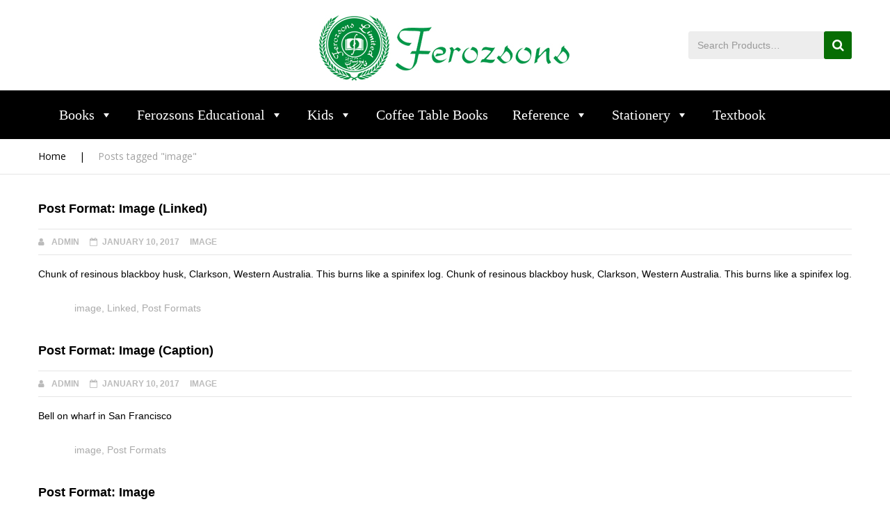

--- FILE ---
content_type: text/html; charset=UTF-8
request_url: https://thebookshelf.pk/tag/image/
body_size: 26355
content:
<!DOCTYPE html>
<html lang="en-US">
<head>
<meta charset="UTF-8">
<meta name="viewport" content="width=device-width, initial-scale=1">
<link rel="profile" href="http://gmpg.org/xfn/11">
<link rel="pingback" href="https://thebookshelf.pk/xmlrpc.php">

<title>image &#8211; The BookShelf</title>
<meta name='robots' content='max-image-preview:large' />
<link rel='dns-prefetch' href='//fonts.googleapis.com' />
<link rel='dns-prefetch' href='//s.w.org' />
<link rel="alternate" type="application/rss+xml" title="The BookShelf &raquo; Feed" href="https://thebookshelf.pk/feed/" />
<link rel="alternate" type="application/rss+xml" title="The BookShelf &raquo; Comments Feed" href="https://thebookshelf.pk/comments/feed/" />
<link rel="alternate" type="application/rss+xml" title="The BookShelf &raquo; image Tag Feed" href="https://thebookshelf.pk/tag/image/feed/" />
<script type="text/javascript">
window._wpemojiSettings = {"baseUrl":"https:\/\/s.w.org\/images\/core\/emoji\/14.0.0\/72x72\/","ext":".png","svgUrl":"https:\/\/s.w.org\/images\/core\/emoji\/14.0.0\/svg\/","svgExt":".svg","source":{"concatemoji":"https:\/\/thebookshelf.pk\/wp-includes\/js\/wp-emoji-release.min.js?ver=6.0.2"}};
/*! This file is auto-generated */
!function(e,a,t){var n,r,o,i=a.createElement("canvas"),p=i.getContext&&i.getContext("2d");function s(e,t){var a=String.fromCharCode,e=(p.clearRect(0,0,i.width,i.height),p.fillText(a.apply(this,e),0,0),i.toDataURL());return p.clearRect(0,0,i.width,i.height),p.fillText(a.apply(this,t),0,0),e===i.toDataURL()}function c(e){var t=a.createElement("script");t.src=e,t.defer=t.type="text/javascript",a.getElementsByTagName("head")[0].appendChild(t)}for(o=Array("flag","emoji"),t.supports={everything:!0,everythingExceptFlag:!0},r=0;r<o.length;r++)t.supports[o[r]]=function(e){if(!p||!p.fillText)return!1;switch(p.textBaseline="top",p.font="600 32px Arial",e){case"flag":return s([127987,65039,8205,9895,65039],[127987,65039,8203,9895,65039])?!1:!s([55356,56826,55356,56819],[55356,56826,8203,55356,56819])&&!s([55356,57332,56128,56423,56128,56418,56128,56421,56128,56430,56128,56423,56128,56447],[55356,57332,8203,56128,56423,8203,56128,56418,8203,56128,56421,8203,56128,56430,8203,56128,56423,8203,56128,56447]);case"emoji":return!s([129777,127995,8205,129778,127999],[129777,127995,8203,129778,127999])}return!1}(o[r]),t.supports.everything=t.supports.everything&&t.supports[o[r]],"flag"!==o[r]&&(t.supports.everythingExceptFlag=t.supports.everythingExceptFlag&&t.supports[o[r]]);t.supports.everythingExceptFlag=t.supports.everythingExceptFlag&&!t.supports.flag,t.DOMReady=!1,t.readyCallback=function(){t.DOMReady=!0},t.supports.everything||(n=function(){t.readyCallback()},a.addEventListener?(a.addEventListener("DOMContentLoaded",n,!1),e.addEventListener("load",n,!1)):(e.attachEvent("onload",n),a.attachEvent("onreadystatechange",function(){"complete"===a.readyState&&t.readyCallback()})),(e=t.source||{}).concatemoji?c(e.concatemoji):e.wpemoji&&e.twemoji&&(c(e.twemoji),c(e.wpemoji)))}(window,document,window._wpemojiSettings);
</script>
<style type="text/css">
img.wp-smiley,
img.emoji {
	display: inline !important;
	border: none !important;
	box-shadow: none !important;
	height: 1em !important;
	width: 1em !important;
	margin: 0 0.07em !important;
	vertical-align: -0.1em !important;
	background: none !important;
	padding: 0 !important;
}
</style>
	<link rel='stylesheet' id='wp-block-library-css'  href='https://thebookshelf.pk/wp-includes/css/dist/block-library/style.min.css?ver=6.0.2' type='text/css' media='all' />
<link rel='stylesheet' id='wc-blocks-vendors-style-css'  href='https://thebookshelf.pk/wp-content/plugins/woocommerce/packages/woocommerce-blocks/build/wc-blocks-vendors-style.css?ver=8.0.0' type='text/css' media='all' />
<link rel='stylesheet' id='wc-blocks-style-css'  href='https://thebookshelf.pk/wp-content/plugins/woocommerce/packages/woocommerce-blocks/build/wc-blocks-style.css?ver=8.0.0' type='text/css' media='all' />
<style id='joinchat-button-style-inline-css' type='text/css'>
.wp-block-joinchat-button{border:none!important;text-align:center}.wp-block-joinchat-button figure{display:table;margin:0 auto;padding:0}.wp-block-joinchat-button figcaption{font:normal normal 400 .6em/2em var(--wp--preset--font-family--system-font,sans-serif);margin:0;padding:0}.wp-block-joinchat-button .joinchat-button__qr{background-color:#fff;border:6px solid #25d366;border-radius:30px;box-sizing:content-box;display:block;height:200px;margin:auto;overflow:hidden;padding:10px;width:200px}.wp-block-joinchat-button .joinchat-button__qr canvas,.wp-block-joinchat-button .joinchat-button__qr img{display:block;margin:auto}.wp-block-joinchat-button .joinchat-button__link{align-items:center;background-color:#25d366;border:6px solid #25d366;border-radius:30px;display:inline-flex;flex-flow:row nowrap;justify-content:center;line-height:1.25em;margin:0 auto;text-decoration:none}.wp-block-joinchat-button .joinchat-button__link:before{background:transparent var(--joinchat-ico) no-repeat center;background-size:100%;content:"";display:block;height:1.5em;margin:-.75em .75em -.75em 0;width:1.5em}.wp-block-joinchat-button figure+.joinchat-button__link{margin-top:10px}@media (orientation:landscape)and (min-height:481px),(orientation:portrait)and (min-width:481px){.wp-block-joinchat-button.joinchat-button--qr-only figure+.joinchat-button__link{display:none}}@media (max-width:480px),(orientation:landscape)and (max-height:480px){.wp-block-joinchat-button figure{display:none}}

</style>
<style id='global-styles-inline-css' type='text/css'>
body{--wp--preset--color--black: #000000;--wp--preset--color--cyan-bluish-gray: #abb8c3;--wp--preset--color--white: #ffffff;--wp--preset--color--pale-pink: #f78da7;--wp--preset--color--vivid-red: #cf2e2e;--wp--preset--color--luminous-vivid-orange: #ff6900;--wp--preset--color--luminous-vivid-amber: #fcb900;--wp--preset--color--light-green-cyan: #7bdcb5;--wp--preset--color--vivid-green-cyan: #00d084;--wp--preset--color--pale-cyan-blue: #8ed1fc;--wp--preset--color--vivid-cyan-blue: #0693e3;--wp--preset--color--vivid-purple: #9b51e0;--wp--preset--gradient--vivid-cyan-blue-to-vivid-purple: linear-gradient(135deg,rgba(6,147,227,1) 0%,rgb(155,81,224) 100%);--wp--preset--gradient--light-green-cyan-to-vivid-green-cyan: linear-gradient(135deg,rgb(122,220,180) 0%,rgb(0,208,130) 100%);--wp--preset--gradient--luminous-vivid-amber-to-luminous-vivid-orange: linear-gradient(135deg,rgba(252,185,0,1) 0%,rgba(255,105,0,1) 100%);--wp--preset--gradient--luminous-vivid-orange-to-vivid-red: linear-gradient(135deg,rgba(255,105,0,1) 0%,rgb(207,46,46) 100%);--wp--preset--gradient--very-light-gray-to-cyan-bluish-gray: linear-gradient(135deg,rgb(238,238,238) 0%,rgb(169,184,195) 100%);--wp--preset--gradient--cool-to-warm-spectrum: linear-gradient(135deg,rgb(74,234,220) 0%,rgb(151,120,209) 20%,rgb(207,42,186) 40%,rgb(238,44,130) 60%,rgb(251,105,98) 80%,rgb(254,248,76) 100%);--wp--preset--gradient--blush-light-purple: linear-gradient(135deg,rgb(255,206,236) 0%,rgb(152,150,240) 100%);--wp--preset--gradient--blush-bordeaux: linear-gradient(135deg,rgb(254,205,165) 0%,rgb(254,45,45) 50%,rgb(107,0,62) 100%);--wp--preset--gradient--luminous-dusk: linear-gradient(135deg,rgb(255,203,112) 0%,rgb(199,81,192) 50%,rgb(65,88,208) 100%);--wp--preset--gradient--pale-ocean: linear-gradient(135deg,rgb(255,245,203) 0%,rgb(182,227,212) 50%,rgb(51,167,181) 100%);--wp--preset--gradient--electric-grass: linear-gradient(135deg,rgb(202,248,128) 0%,rgb(113,206,126) 100%);--wp--preset--gradient--midnight: linear-gradient(135deg,rgb(2,3,129) 0%,rgb(40,116,252) 100%);--wp--preset--duotone--dark-grayscale: url('#wp-duotone-dark-grayscale');--wp--preset--duotone--grayscale: url('#wp-duotone-grayscale');--wp--preset--duotone--purple-yellow: url('#wp-duotone-purple-yellow');--wp--preset--duotone--blue-red: url('#wp-duotone-blue-red');--wp--preset--duotone--midnight: url('#wp-duotone-midnight');--wp--preset--duotone--magenta-yellow: url('#wp-duotone-magenta-yellow');--wp--preset--duotone--purple-green: url('#wp-duotone-purple-green');--wp--preset--duotone--blue-orange: url('#wp-duotone-blue-orange');--wp--preset--font-size--small: 13px;--wp--preset--font-size--medium: 20px;--wp--preset--font-size--large: 36px;--wp--preset--font-size--x-large: 42px;}.has-black-color{color: var(--wp--preset--color--black) !important;}.has-cyan-bluish-gray-color{color: var(--wp--preset--color--cyan-bluish-gray) !important;}.has-white-color{color: var(--wp--preset--color--white) !important;}.has-pale-pink-color{color: var(--wp--preset--color--pale-pink) !important;}.has-vivid-red-color{color: var(--wp--preset--color--vivid-red) !important;}.has-luminous-vivid-orange-color{color: var(--wp--preset--color--luminous-vivid-orange) !important;}.has-luminous-vivid-amber-color{color: var(--wp--preset--color--luminous-vivid-amber) !important;}.has-light-green-cyan-color{color: var(--wp--preset--color--light-green-cyan) !important;}.has-vivid-green-cyan-color{color: var(--wp--preset--color--vivid-green-cyan) !important;}.has-pale-cyan-blue-color{color: var(--wp--preset--color--pale-cyan-blue) !important;}.has-vivid-cyan-blue-color{color: var(--wp--preset--color--vivid-cyan-blue) !important;}.has-vivid-purple-color{color: var(--wp--preset--color--vivid-purple) !important;}.has-black-background-color{background-color: var(--wp--preset--color--black) !important;}.has-cyan-bluish-gray-background-color{background-color: var(--wp--preset--color--cyan-bluish-gray) !important;}.has-white-background-color{background-color: var(--wp--preset--color--white) !important;}.has-pale-pink-background-color{background-color: var(--wp--preset--color--pale-pink) !important;}.has-vivid-red-background-color{background-color: var(--wp--preset--color--vivid-red) !important;}.has-luminous-vivid-orange-background-color{background-color: var(--wp--preset--color--luminous-vivid-orange) !important;}.has-luminous-vivid-amber-background-color{background-color: var(--wp--preset--color--luminous-vivid-amber) !important;}.has-light-green-cyan-background-color{background-color: var(--wp--preset--color--light-green-cyan) !important;}.has-vivid-green-cyan-background-color{background-color: var(--wp--preset--color--vivid-green-cyan) !important;}.has-pale-cyan-blue-background-color{background-color: var(--wp--preset--color--pale-cyan-blue) !important;}.has-vivid-cyan-blue-background-color{background-color: var(--wp--preset--color--vivid-cyan-blue) !important;}.has-vivid-purple-background-color{background-color: var(--wp--preset--color--vivid-purple) !important;}.has-black-border-color{border-color: var(--wp--preset--color--black) !important;}.has-cyan-bluish-gray-border-color{border-color: var(--wp--preset--color--cyan-bluish-gray) !important;}.has-white-border-color{border-color: var(--wp--preset--color--white) !important;}.has-pale-pink-border-color{border-color: var(--wp--preset--color--pale-pink) !important;}.has-vivid-red-border-color{border-color: var(--wp--preset--color--vivid-red) !important;}.has-luminous-vivid-orange-border-color{border-color: var(--wp--preset--color--luminous-vivid-orange) !important;}.has-luminous-vivid-amber-border-color{border-color: var(--wp--preset--color--luminous-vivid-amber) !important;}.has-light-green-cyan-border-color{border-color: var(--wp--preset--color--light-green-cyan) !important;}.has-vivid-green-cyan-border-color{border-color: var(--wp--preset--color--vivid-green-cyan) !important;}.has-pale-cyan-blue-border-color{border-color: var(--wp--preset--color--pale-cyan-blue) !important;}.has-vivid-cyan-blue-border-color{border-color: var(--wp--preset--color--vivid-cyan-blue) !important;}.has-vivid-purple-border-color{border-color: var(--wp--preset--color--vivid-purple) !important;}.has-vivid-cyan-blue-to-vivid-purple-gradient-background{background: var(--wp--preset--gradient--vivid-cyan-blue-to-vivid-purple) !important;}.has-light-green-cyan-to-vivid-green-cyan-gradient-background{background: var(--wp--preset--gradient--light-green-cyan-to-vivid-green-cyan) !important;}.has-luminous-vivid-amber-to-luminous-vivid-orange-gradient-background{background: var(--wp--preset--gradient--luminous-vivid-amber-to-luminous-vivid-orange) !important;}.has-luminous-vivid-orange-to-vivid-red-gradient-background{background: var(--wp--preset--gradient--luminous-vivid-orange-to-vivid-red) !important;}.has-very-light-gray-to-cyan-bluish-gray-gradient-background{background: var(--wp--preset--gradient--very-light-gray-to-cyan-bluish-gray) !important;}.has-cool-to-warm-spectrum-gradient-background{background: var(--wp--preset--gradient--cool-to-warm-spectrum) !important;}.has-blush-light-purple-gradient-background{background: var(--wp--preset--gradient--blush-light-purple) !important;}.has-blush-bordeaux-gradient-background{background: var(--wp--preset--gradient--blush-bordeaux) !important;}.has-luminous-dusk-gradient-background{background: var(--wp--preset--gradient--luminous-dusk) !important;}.has-pale-ocean-gradient-background{background: var(--wp--preset--gradient--pale-ocean) !important;}.has-electric-grass-gradient-background{background: var(--wp--preset--gradient--electric-grass) !important;}.has-midnight-gradient-background{background: var(--wp--preset--gradient--midnight) !important;}.has-small-font-size{font-size: var(--wp--preset--font-size--small) !important;}.has-medium-font-size{font-size: var(--wp--preset--font-size--medium) !important;}.has-large-font-size{font-size: var(--wp--preset--font-size--large) !important;}.has-x-large-font-size{font-size: var(--wp--preset--font-size--x-large) !important;}
</style>
<style id='extendify-gutenberg-patterns-and-templates-utilities-inline-css' type='text/css'>
.ext-absolute{position:absolute!important}.ext-relative{position:relative!important}.ext-top-base{top:var(--wp--style--block-gap,1.75rem)!important}.ext-top-lg{top:var(--extendify--spacing--large,3rem)!important}.ext--top-base{top:calc(var(--wp--style--block-gap, 1.75rem)*-1)!important}.ext--top-lg{top:calc(var(--extendify--spacing--large, 3rem)*-1)!important}.ext-right-base{right:var(--wp--style--block-gap,1.75rem)!important}.ext-right-lg{right:var(--extendify--spacing--large,3rem)!important}.ext--right-base{right:calc(var(--wp--style--block-gap, 1.75rem)*-1)!important}.ext--right-lg{right:calc(var(--extendify--spacing--large, 3rem)*-1)!important}.ext-bottom-base{bottom:var(--wp--style--block-gap,1.75rem)!important}.ext-bottom-lg{bottom:var(--extendify--spacing--large,3rem)!important}.ext--bottom-base{bottom:calc(var(--wp--style--block-gap, 1.75rem)*-1)!important}.ext--bottom-lg{bottom:calc(var(--extendify--spacing--large, 3rem)*-1)!important}.ext-left-base{left:var(--wp--style--block-gap,1.75rem)!important}.ext-left-lg{left:var(--extendify--spacing--large,3rem)!important}.ext--left-base{left:calc(var(--wp--style--block-gap, 1.75rem)*-1)!important}.ext--left-lg{left:calc(var(--extendify--spacing--large, 3rem)*-1)!important}.ext-order-1{order:1!important}.ext-order-2{order:2!important}.ext-col-auto{grid-column:auto!important}.ext-col-span-1{grid-column:span 1/span 1!important}.ext-col-span-2{grid-column:span 2/span 2!important}.ext-col-span-3{grid-column:span 3/span 3!important}.ext-col-span-4{grid-column:span 4/span 4!important}.ext-col-span-5{grid-column:span 5/span 5!important}.ext-col-span-6{grid-column:span 6/span 6!important}.ext-col-span-7{grid-column:span 7/span 7!important}.ext-col-span-8{grid-column:span 8/span 8!important}.ext-col-span-9{grid-column:span 9/span 9!important}.ext-col-span-10{grid-column:span 10/span 10!important}.ext-col-span-11{grid-column:span 11/span 11!important}.ext-col-span-12{grid-column:span 12/span 12!important}.ext-col-span-full{grid-column:1/-1!important}.ext-col-start-1{grid-column-start:1!important}.ext-col-start-2{grid-column-start:2!important}.ext-col-start-3{grid-column-start:3!important}.ext-col-start-4{grid-column-start:4!important}.ext-col-start-5{grid-column-start:5!important}.ext-col-start-6{grid-column-start:6!important}.ext-col-start-7{grid-column-start:7!important}.ext-col-start-8{grid-column-start:8!important}.ext-col-start-9{grid-column-start:9!important}.ext-col-start-10{grid-column-start:10!important}.ext-col-start-11{grid-column-start:11!important}.ext-col-start-12{grid-column-start:12!important}.ext-col-start-13{grid-column-start:13!important}.ext-col-start-auto{grid-column-start:auto!important}.ext-col-end-1{grid-column-end:1!important}.ext-col-end-2{grid-column-end:2!important}.ext-col-end-3{grid-column-end:3!important}.ext-col-end-4{grid-column-end:4!important}.ext-col-end-5{grid-column-end:5!important}.ext-col-end-6{grid-column-end:6!important}.ext-col-end-7{grid-column-end:7!important}.ext-col-end-8{grid-column-end:8!important}.ext-col-end-9{grid-column-end:9!important}.ext-col-end-10{grid-column-end:10!important}.ext-col-end-11{grid-column-end:11!important}.ext-col-end-12{grid-column-end:12!important}.ext-col-end-13{grid-column-end:13!important}.ext-col-end-auto{grid-column-end:auto!important}.ext-row-auto{grid-row:auto!important}.ext-row-span-1{grid-row:span 1/span 1!important}.ext-row-span-2{grid-row:span 2/span 2!important}.ext-row-span-3{grid-row:span 3/span 3!important}.ext-row-span-4{grid-row:span 4/span 4!important}.ext-row-span-5{grid-row:span 5/span 5!important}.ext-row-span-6{grid-row:span 6/span 6!important}.ext-row-span-full{grid-row:1/-1!important}.ext-row-start-1{grid-row-start:1!important}.ext-row-start-2{grid-row-start:2!important}.ext-row-start-3{grid-row-start:3!important}.ext-row-start-4{grid-row-start:4!important}.ext-row-start-5{grid-row-start:5!important}.ext-row-start-6{grid-row-start:6!important}.ext-row-start-7{grid-row-start:7!important}.ext-row-start-auto{grid-row-start:auto!important}.ext-row-end-1{grid-row-end:1!important}.ext-row-end-2{grid-row-end:2!important}.ext-row-end-3{grid-row-end:3!important}.ext-row-end-4{grid-row-end:4!important}.ext-row-end-5{grid-row-end:5!important}.ext-row-end-6{grid-row-end:6!important}.ext-row-end-7{grid-row-end:7!important}.ext-row-end-auto{grid-row-end:auto!important}.ext-m-0:not([style*=margin]){margin:0!important}.ext-m-auto:not([style*=margin]){margin:auto!important}.ext-m-base:not([style*=margin]){margin:var(--wp--style--block-gap,1.75rem)!important}.ext-m-lg:not([style*=margin]){margin:var(--extendify--spacing--large,3rem)!important}.ext--m-base:not([style*=margin]){margin:calc(var(--wp--style--block-gap, 1.75rem)*-1)!important}.ext--m-lg:not([style*=margin]){margin:calc(var(--extendify--spacing--large, 3rem)*-1)!important}.ext-mx-0:not([style*=margin]){margin-left:0!important;margin-right:0!important}.ext-mx-auto:not([style*=margin]){margin-left:auto!important;margin-right:auto!important}.ext-mx-base:not([style*=margin]){margin-left:var(--wp--style--block-gap,1.75rem)!important;margin-right:var(--wp--style--block-gap,1.75rem)!important}.ext-mx-lg:not([style*=margin]){margin-left:var(--extendify--spacing--large,3rem)!important;margin-right:var(--extendify--spacing--large,3rem)!important}.ext--mx-base:not([style*=margin]){margin-left:calc(var(--wp--style--block-gap, 1.75rem)*-1)!important;margin-right:calc(var(--wp--style--block-gap, 1.75rem)*-1)!important}.ext--mx-lg:not([style*=margin]){margin-left:calc(var(--extendify--spacing--large, 3rem)*-1)!important;margin-right:calc(var(--extendify--spacing--large, 3rem)*-1)!important}.ext-my-0:not([style*=margin]){margin-bottom:0!important;margin-top:0!important}.ext-my-auto:not([style*=margin]){margin-bottom:auto!important;margin-top:auto!important}.ext-my-base:not([style*=margin]){margin-bottom:var(--wp--style--block-gap,1.75rem)!important;margin-top:var(--wp--style--block-gap,1.75rem)!important}.ext-my-lg:not([style*=margin]){margin-bottom:var(--extendify--spacing--large,3rem)!important;margin-top:var(--extendify--spacing--large,3rem)!important}.ext--my-base:not([style*=margin]){margin-bottom:calc(var(--wp--style--block-gap, 1.75rem)*-1)!important;margin-top:calc(var(--wp--style--block-gap, 1.75rem)*-1)!important}.ext--my-lg:not([style*=margin]){margin-bottom:calc(var(--extendify--spacing--large, 3rem)*-1)!important;margin-top:calc(var(--extendify--spacing--large, 3rem)*-1)!important}.ext-mt-0:not([style*=margin]){margin-top:0!important}.ext-mt-auto:not([style*=margin]){margin-top:auto!important}.ext-mt-base:not([style*=margin]){margin-top:var(--wp--style--block-gap,1.75rem)!important}.ext-mt-lg:not([style*=margin]){margin-top:var(--extendify--spacing--large,3rem)!important}.ext--mt-base:not([style*=margin]){margin-top:calc(var(--wp--style--block-gap, 1.75rem)*-1)!important}.ext--mt-lg:not([style*=margin]){margin-top:calc(var(--extendify--spacing--large, 3rem)*-1)!important}.ext-mr-0:not([style*=margin]){margin-right:0!important}.ext-mr-auto:not([style*=margin]){margin-right:auto!important}.ext-mr-base:not([style*=margin]){margin-right:var(--wp--style--block-gap,1.75rem)!important}.ext-mr-lg:not([style*=margin]){margin-right:var(--extendify--spacing--large,3rem)!important}.ext--mr-base:not([style*=margin]){margin-right:calc(var(--wp--style--block-gap, 1.75rem)*-1)!important}.ext--mr-lg:not([style*=margin]){margin-right:calc(var(--extendify--spacing--large, 3rem)*-1)!important}.ext-mb-0:not([style*=margin]){margin-bottom:0!important}.ext-mb-auto:not([style*=margin]){margin-bottom:auto!important}.ext-mb-base:not([style*=margin]){margin-bottom:var(--wp--style--block-gap,1.75rem)!important}.ext-mb-lg:not([style*=margin]){margin-bottom:var(--extendify--spacing--large,3rem)!important}.ext--mb-base:not([style*=margin]){margin-bottom:calc(var(--wp--style--block-gap, 1.75rem)*-1)!important}.ext--mb-lg:not([style*=margin]){margin-bottom:calc(var(--extendify--spacing--large, 3rem)*-1)!important}.ext-ml-0:not([style*=margin]){margin-left:0!important}.ext-ml-auto:not([style*=margin]){margin-left:auto!important}.ext-ml-base:not([style*=margin]){margin-left:var(--wp--style--block-gap,1.75rem)!important}.ext-ml-lg:not([style*=margin]){margin-left:var(--extendify--spacing--large,3rem)!important}.ext--ml-base:not([style*=margin]){margin-left:calc(var(--wp--style--block-gap, 1.75rem)*-1)!important}.ext--ml-lg:not([style*=margin]){margin-left:calc(var(--extendify--spacing--large, 3rem)*-1)!important}.ext-block{display:block!important}.ext-inline-block{display:inline-block!important}.ext-inline{display:inline!important}.ext-flex{display:flex!important}.ext-inline-flex{display:inline-flex!important}.ext-grid{display:grid!important}.ext-inline-grid{display:inline-grid!important}.ext-hidden{display:none!important}.ext-w-auto{width:auto!important}.ext-w-full{width:100%!important}.ext-max-w-full{max-width:100%!important}.ext-flex-1{flex:1 1 0%!important}.ext-flex-auto{flex:1 1 auto!important}.ext-flex-initial{flex:0 1 auto!important}.ext-flex-none{flex:none!important}.ext-flex-shrink-0{flex-shrink:0!important}.ext-flex-shrink{flex-shrink:1!important}.ext-flex-grow-0{flex-grow:0!important}.ext-flex-grow{flex-grow:1!important}.ext-list-none{list-style-type:none!important}.ext-grid-cols-1{grid-template-columns:repeat(1,minmax(0,1fr))!important}.ext-grid-cols-2{grid-template-columns:repeat(2,minmax(0,1fr))!important}.ext-grid-cols-3{grid-template-columns:repeat(3,minmax(0,1fr))!important}.ext-grid-cols-4{grid-template-columns:repeat(4,minmax(0,1fr))!important}.ext-grid-cols-5{grid-template-columns:repeat(5,minmax(0,1fr))!important}.ext-grid-cols-6{grid-template-columns:repeat(6,minmax(0,1fr))!important}.ext-grid-cols-7{grid-template-columns:repeat(7,minmax(0,1fr))!important}.ext-grid-cols-8{grid-template-columns:repeat(8,minmax(0,1fr))!important}.ext-grid-cols-9{grid-template-columns:repeat(9,minmax(0,1fr))!important}.ext-grid-cols-10{grid-template-columns:repeat(10,minmax(0,1fr))!important}.ext-grid-cols-11{grid-template-columns:repeat(11,minmax(0,1fr))!important}.ext-grid-cols-12{grid-template-columns:repeat(12,minmax(0,1fr))!important}.ext-grid-cols-none{grid-template-columns:none!important}.ext-grid-rows-1{grid-template-rows:repeat(1,minmax(0,1fr))!important}.ext-grid-rows-2{grid-template-rows:repeat(2,minmax(0,1fr))!important}.ext-grid-rows-3{grid-template-rows:repeat(3,minmax(0,1fr))!important}.ext-grid-rows-4{grid-template-rows:repeat(4,minmax(0,1fr))!important}.ext-grid-rows-5{grid-template-rows:repeat(5,minmax(0,1fr))!important}.ext-grid-rows-6{grid-template-rows:repeat(6,minmax(0,1fr))!important}.ext-grid-rows-none{grid-template-rows:none!important}.ext-flex-row{flex-direction:row!important}.ext-flex-row-reverse{flex-direction:row-reverse!important}.ext-flex-col{flex-direction:column!important}.ext-flex-col-reverse{flex-direction:column-reverse!important}.ext-flex-wrap{flex-wrap:wrap!important}.ext-flex-wrap-reverse{flex-wrap:wrap-reverse!important}.ext-flex-nowrap{flex-wrap:nowrap!important}.ext-items-start{align-items:flex-start!important}.ext-items-end{align-items:flex-end!important}.ext-items-center{align-items:center!important}.ext-items-baseline{align-items:baseline!important}.ext-items-stretch{align-items:stretch!important}.ext-justify-start{justify-content:flex-start!important}.ext-justify-end{justify-content:flex-end!important}.ext-justify-center{justify-content:center!important}.ext-justify-between{justify-content:space-between!important}.ext-justify-around{justify-content:space-around!important}.ext-justify-evenly{justify-content:space-evenly!important}.ext-justify-items-start{justify-items:start!important}.ext-justify-items-end{justify-items:end!important}.ext-justify-items-center{justify-items:center!important}.ext-justify-items-stretch{justify-items:stretch!important}.ext-gap-0{gap:0!important}.ext-gap-base{gap:var(--wp--style--block-gap,1.75rem)!important}.ext-gap-lg{gap:var(--extendify--spacing--large,3rem)!important}.ext-gap-x-0{-moz-column-gap:0!important;column-gap:0!important}.ext-gap-x-base{-moz-column-gap:var(--wp--style--block-gap,1.75rem)!important;column-gap:var(--wp--style--block-gap,1.75rem)!important}.ext-gap-x-lg{-moz-column-gap:var(--extendify--spacing--large,3rem)!important;column-gap:var(--extendify--spacing--large,3rem)!important}.ext-gap-y-0{row-gap:0!important}.ext-gap-y-base{row-gap:var(--wp--style--block-gap,1.75rem)!important}.ext-gap-y-lg{row-gap:var(--extendify--spacing--large,3rem)!important}.ext-justify-self-auto{justify-self:auto!important}.ext-justify-self-start{justify-self:start!important}.ext-justify-self-end{justify-self:end!important}.ext-justify-self-center{justify-self:center!important}.ext-justify-self-stretch{justify-self:stretch!important}.ext-rounded-none{border-radius:0!important}.ext-rounded-full{border-radius:9999px!important}.ext-rounded-t-none{border-top-left-radius:0!important;border-top-right-radius:0!important}.ext-rounded-t-full{border-top-left-radius:9999px!important;border-top-right-radius:9999px!important}.ext-rounded-r-none{border-bottom-right-radius:0!important;border-top-right-radius:0!important}.ext-rounded-r-full{border-bottom-right-radius:9999px!important;border-top-right-radius:9999px!important}.ext-rounded-b-none{border-bottom-left-radius:0!important;border-bottom-right-radius:0!important}.ext-rounded-b-full{border-bottom-left-radius:9999px!important;border-bottom-right-radius:9999px!important}.ext-rounded-l-none{border-bottom-left-radius:0!important;border-top-left-radius:0!important}.ext-rounded-l-full{border-bottom-left-radius:9999px!important;border-top-left-radius:9999px!important}.ext-rounded-tl-none{border-top-left-radius:0!important}.ext-rounded-tl-full{border-top-left-radius:9999px!important}.ext-rounded-tr-none{border-top-right-radius:0!important}.ext-rounded-tr-full{border-top-right-radius:9999px!important}.ext-rounded-br-none{border-bottom-right-radius:0!important}.ext-rounded-br-full{border-bottom-right-radius:9999px!important}.ext-rounded-bl-none{border-bottom-left-radius:0!important}.ext-rounded-bl-full{border-bottom-left-radius:9999px!important}.ext-border-0{border-width:0!important}.ext-border-t-0{border-top-width:0!important}.ext-border-r-0{border-right-width:0!important}.ext-border-b-0{border-bottom-width:0!important}.ext-border-l-0{border-left-width:0!important}.ext-p-0:not([style*=padding]){padding:0!important}.ext-p-base:not([style*=padding]){padding:var(--wp--style--block-gap,1.75rem)!important}.ext-p-lg:not([style*=padding]){padding:var(--extendify--spacing--large,3rem)!important}.ext-px-0:not([style*=padding]){padding-left:0!important;padding-right:0!important}.ext-px-base:not([style*=padding]){padding-left:var(--wp--style--block-gap,1.75rem)!important;padding-right:var(--wp--style--block-gap,1.75rem)!important}.ext-px-lg:not([style*=padding]){padding-left:var(--extendify--spacing--large,3rem)!important;padding-right:var(--extendify--spacing--large,3rem)!important}.ext-py-0:not([style*=padding]){padding-bottom:0!important;padding-top:0!important}.ext-py-base:not([style*=padding]){padding-bottom:var(--wp--style--block-gap,1.75rem)!important;padding-top:var(--wp--style--block-gap,1.75rem)!important}.ext-py-lg:not([style*=padding]){padding-bottom:var(--extendify--spacing--large,3rem)!important;padding-top:var(--extendify--spacing--large,3rem)!important}.ext-pt-0:not([style*=padding]){padding-top:0!important}.ext-pt-base:not([style*=padding]){padding-top:var(--wp--style--block-gap,1.75rem)!important}.ext-pt-lg:not([style*=padding]){padding-top:var(--extendify--spacing--large,3rem)!important}.ext-pr-0:not([style*=padding]){padding-right:0!important}.ext-pr-base:not([style*=padding]){padding-right:var(--wp--style--block-gap,1.75rem)!important}.ext-pr-lg:not([style*=padding]){padding-right:var(--extendify--spacing--large,3rem)!important}.ext-pb-0:not([style*=padding]){padding-bottom:0!important}.ext-pb-base:not([style*=padding]){padding-bottom:var(--wp--style--block-gap,1.75rem)!important}.ext-pb-lg:not([style*=padding]){padding-bottom:var(--extendify--spacing--large,3rem)!important}.ext-pl-0:not([style*=padding]){padding-left:0!important}.ext-pl-base:not([style*=padding]){padding-left:var(--wp--style--block-gap,1.75rem)!important}.ext-pl-lg:not([style*=padding]){padding-left:var(--extendify--spacing--large,3rem)!important}.ext-text-left{text-align:left!important}.ext-text-center{text-align:center!important}.ext-text-right{text-align:right!important}.ext-leading-none{line-height:1!important}.ext-leading-tight{line-height:1.25!important}.ext-leading-snug{line-height:1.375!important}.ext-leading-normal{line-height:1.5!important}.ext-leading-relaxed{line-height:1.625!important}.ext-leading-loose{line-height:2!important}.clip-path--rhombus img{-webkit-clip-path:polygon(15% 6%,80% 29%,84% 93%,23% 69%);clip-path:polygon(15% 6%,80% 29%,84% 93%,23% 69%)}.clip-path--diamond img{-webkit-clip-path:polygon(5% 29%,60% 2%,91% 64%,36% 89%);clip-path:polygon(5% 29%,60% 2%,91% 64%,36% 89%)}.clip-path--rhombus-alt img{-webkit-clip-path:polygon(14% 9%,85% 24%,91% 89%,19% 76%);clip-path:polygon(14% 9%,85% 24%,91% 89%,19% 76%)}.wp-block-columns[class*=fullwidth-cols]{margin-bottom:unset}.wp-block-column.editor\:pointer-events-none{margin-bottom:0!important;margin-top:0!important}.is-root-container.block-editor-block-list__layout>[data-align=full]:not(:first-of-type)>.wp-block-column.editor\:pointer-events-none,.is-root-container.block-editor-block-list__layout>[data-align=wide]>.wp-block-column.editor\:pointer-events-none{margin-top:calc(var(--wp--style--block-gap, 28px)*-1)!important}.ext .wp-block-columns .wp-block-column[style*=padding]{padding-left:0!important;padding-right:0!important}.ext .wp-block-columns+.wp-block-columns:not([class*=mt-]):not([class*=my-]):not([style*=margin]){margin-top:0!important}[class*=fullwidth-cols] .wp-block-column:first-child,[class*=fullwidth-cols] .wp-block-group:first-child{margin-top:0}[class*=fullwidth-cols] .wp-block-column:last-child,[class*=fullwidth-cols] .wp-block-group:last-child{margin-bottom:0}[class*=fullwidth-cols] .wp-block-column:first-child>*,[class*=fullwidth-cols] .wp-block-column>:first-child{margin-top:0}.ext .is-not-stacked-on-mobile .wp-block-column,[class*=fullwidth-cols] .wp-block-column>:last-child{margin-bottom:0}.wp-block-columns[class*=fullwidth-cols]:not(.is-not-stacked-on-mobile)>.wp-block-column:not(:last-child){margin-bottom:var(--wp--style--block-gap,1.75rem)}@media (min-width:782px){.wp-block-columns[class*=fullwidth-cols]:not(.is-not-stacked-on-mobile)>.wp-block-column:not(:last-child){margin-bottom:0}}.wp-block-columns[class*=fullwidth-cols].is-not-stacked-on-mobile>.wp-block-column{margin-bottom:0!important}@media (min-width:600px) and (max-width:781px){.wp-block-columns[class*=fullwidth-cols]:not(.is-not-stacked-on-mobile)>.wp-block-column:nth-child(2n){margin-left:var(--wp--style--block-gap,2em)}}@media (max-width:781px){.tablet\:fullwidth-cols.wp-block-columns:not(.is-not-stacked-on-mobile){flex-wrap:wrap}.tablet\:fullwidth-cols.wp-block-columns:not(.is-not-stacked-on-mobile)>.wp-block-column,.tablet\:fullwidth-cols.wp-block-columns:not(.is-not-stacked-on-mobile)>.wp-block-column:not([style*=margin]){margin-left:0!important}.tablet\:fullwidth-cols.wp-block-columns:not(.is-not-stacked-on-mobile)>.wp-block-column{flex-basis:100%!important}}@media (max-width:1079px){.desktop\:fullwidth-cols.wp-block-columns:not(.is-not-stacked-on-mobile){flex-wrap:wrap}.desktop\:fullwidth-cols.wp-block-columns:not(.is-not-stacked-on-mobile)>.wp-block-column,.desktop\:fullwidth-cols.wp-block-columns:not(.is-not-stacked-on-mobile)>.wp-block-column:not([style*=margin]){margin-left:0!important}.desktop\:fullwidth-cols.wp-block-columns:not(.is-not-stacked-on-mobile)>.wp-block-column{flex-basis:100%!important}.desktop\:fullwidth-cols.wp-block-columns:not(.is-not-stacked-on-mobile)>.wp-block-column:not(:last-child){margin-bottom:var(--wp--style--block-gap,1.75rem)!important}}.direction-rtl{direction:rtl}.direction-ltr{direction:ltr}.is-style-inline-list{padding-left:0!important}.is-style-inline-list li{list-style-type:none!important}@media (min-width:782px){.is-style-inline-list li{display:inline!important;margin-right:var(--wp--style--block-gap,1.75rem)!important}}@media (min-width:782px){.is-style-inline-list li:first-child{margin-left:0!important}}@media (min-width:782px){.is-style-inline-list li:last-child{margin-right:0!important}}.bring-to-front{position:relative;z-index:10}.text-stroke{-webkit-text-stroke-color:var(--wp--preset--color--background)}.text-stroke,.text-stroke--primary{-webkit-text-stroke-width:var(
        --wp--custom--typography--text-stroke-width,2px
    )}.text-stroke--primary{-webkit-text-stroke-color:var(--wp--preset--color--primary)}.text-stroke--secondary{-webkit-text-stroke-width:var(
        --wp--custom--typography--text-stroke-width,2px
    );-webkit-text-stroke-color:var(--wp--preset--color--secondary)}.editor\:no-caption .block-editor-rich-text__editable{display:none!important}.editor\:no-inserter .wp-block-column:not(.is-selected)>.block-list-appender,.editor\:no-inserter .wp-block-cover__inner-container>.block-list-appender,.editor\:no-inserter .wp-block-group__inner-container>.block-list-appender,.editor\:no-inserter>.block-list-appender{display:none}.editor\:no-resize .components-resizable-box__handle,.editor\:no-resize .components-resizable-box__handle:after,.editor\:no-resize .components-resizable-box__side-handle:before{display:none;pointer-events:none}.editor\:no-resize .components-resizable-box__container{display:block}.editor\:pointer-events-none{pointer-events:none}.is-style-angled{justify-content:flex-end}.ext .is-style-angled>[class*=_inner-container],.is-style-angled{align-items:center}.is-style-angled .wp-block-cover__image-background,.is-style-angled .wp-block-cover__video-background{-webkit-clip-path:polygon(0 0,30% 0,50% 100%,0 100%);clip-path:polygon(0 0,30% 0,50% 100%,0 100%);z-index:1}@media (min-width:782px){.is-style-angled .wp-block-cover__image-background,.is-style-angled .wp-block-cover__video-background{-webkit-clip-path:polygon(0 0,55% 0,65% 100%,0 100%);clip-path:polygon(0 0,55% 0,65% 100%,0 100%)}}.has-foreground-color{color:var(--wp--preset--color--foreground,#000)!important}.has-foreground-background-color{background-color:var(--wp--preset--color--foreground,#000)!important}.has-background-color{color:var(--wp--preset--color--background,#fff)!important}.has-background-background-color{background-color:var(--wp--preset--color--background,#fff)!important}.has-primary-color{color:var(--wp--preset--color--primary,#4b5563)!important}.has-primary-background-color{background-color:var(--wp--preset--color--primary,#4b5563)!important}.has-secondary-color{color:var(--wp--preset--color--secondary,#9ca3af)!important}.has-secondary-background-color{background-color:var(--wp--preset--color--secondary,#9ca3af)!important}.ext.has-text-color h1,.ext.has-text-color h2,.ext.has-text-color h3,.ext.has-text-color h4,.ext.has-text-color h5,.ext.has-text-color h6,.ext.has-text-color p{color:currentColor}.has-white-color{color:var(--wp--preset--color--white,#fff)!important}.has-black-color{color:var(--wp--preset--color--black,#000)!important}.has-ext-foreground-background-color{background-color:var(
        --wp--preset--color--foreground,var(--wp--preset--color--black,#000)
    )!important}.has-ext-primary-background-color{background-color:var(
        --wp--preset--color--primary,var(--wp--preset--color--cyan-bluish-gray,#000)
    )!important}.wp-block-button__link.has-black-background-color{border-color:var(--wp--preset--color--black,#000)}.wp-block-button__link.has-white-background-color{border-color:var(--wp--preset--color--white,#fff)}.has-ext-small-font-size{font-size:var(--wp--preset--font-size--ext-small)!important}.has-ext-medium-font-size{font-size:var(--wp--preset--font-size--ext-medium)!important}.has-ext-large-font-size{font-size:var(--wp--preset--font-size--ext-large)!important;line-height:1.2}.has-ext-x-large-font-size{font-size:var(--wp--preset--font-size--ext-x-large)!important;line-height:1}.has-ext-xx-large-font-size{font-size:var(--wp--preset--font-size--ext-xx-large)!important;line-height:1}.has-ext-x-large-font-size:not([style*=line-height]),.has-ext-xx-large-font-size:not([style*=line-height]){line-height:1.1}.ext .wp-block-group>*{margin-bottom:0;margin-top:0}.ext .wp-block-group>*+*{margin-bottom:0}.ext .wp-block-group>*+*,.ext h2{margin-top:var(--wp--style--block-gap,1.75rem)}.ext h2{margin-bottom:var(--wp--style--block-gap,1.75rem)}.has-ext-x-large-font-size+h3,.has-ext-x-large-font-size+p{margin-top:.5rem}.ext .wp-block-buttons>.wp-block-button.wp-block-button__width-25{min-width:12rem;width:calc(25% - var(--wp--style--block-gap, .5em)*.75)}.ext .ext-grid>[class*=_inner-container]{display:grid}.ext>[class*=_inner-container]>.ext-grid:not([class*=columns]),.ext>[class*=_inner-container]>.wp-block>.ext-grid:not([class*=columns]){display:initial!important}.ext .ext-grid-cols-1>[class*=_inner-container]{grid-template-columns:repeat(1,minmax(0,1fr))!important}.ext .ext-grid-cols-2>[class*=_inner-container]{grid-template-columns:repeat(2,minmax(0,1fr))!important}.ext .ext-grid-cols-3>[class*=_inner-container]{grid-template-columns:repeat(3,minmax(0,1fr))!important}.ext .ext-grid-cols-4>[class*=_inner-container]{grid-template-columns:repeat(4,minmax(0,1fr))!important}.ext .ext-grid-cols-5>[class*=_inner-container]{grid-template-columns:repeat(5,minmax(0,1fr))!important}.ext .ext-grid-cols-6>[class*=_inner-container]{grid-template-columns:repeat(6,minmax(0,1fr))!important}.ext .ext-grid-cols-7>[class*=_inner-container]{grid-template-columns:repeat(7,minmax(0,1fr))!important}.ext .ext-grid-cols-8>[class*=_inner-container]{grid-template-columns:repeat(8,minmax(0,1fr))!important}.ext .ext-grid-cols-9>[class*=_inner-container]{grid-template-columns:repeat(9,minmax(0,1fr))!important}.ext .ext-grid-cols-10>[class*=_inner-container]{grid-template-columns:repeat(10,minmax(0,1fr))!important}.ext .ext-grid-cols-11>[class*=_inner-container]{grid-template-columns:repeat(11,minmax(0,1fr))!important}.ext .ext-grid-cols-12>[class*=_inner-container]{grid-template-columns:repeat(12,minmax(0,1fr))!important}.ext .ext-grid-cols-13>[class*=_inner-container]{grid-template-columns:repeat(13,minmax(0,1fr))!important}.ext .ext-grid-cols-none>[class*=_inner-container]{grid-template-columns:none!important}.ext .ext-grid-rows-1>[class*=_inner-container]{grid-template-rows:repeat(1,minmax(0,1fr))!important}.ext .ext-grid-rows-2>[class*=_inner-container]{grid-template-rows:repeat(2,minmax(0,1fr))!important}.ext .ext-grid-rows-3>[class*=_inner-container]{grid-template-rows:repeat(3,minmax(0,1fr))!important}.ext .ext-grid-rows-4>[class*=_inner-container]{grid-template-rows:repeat(4,minmax(0,1fr))!important}.ext .ext-grid-rows-5>[class*=_inner-container]{grid-template-rows:repeat(5,minmax(0,1fr))!important}.ext .ext-grid-rows-6>[class*=_inner-container]{grid-template-rows:repeat(6,minmax(0,1fr))!important}.ext .ext-grid-rows-none>[class*=_inner-container]{grid-template-rows:none!important}.ext .ext-items-start>[class*=_inner-container]{align-items:flex-start!important}.ext .ext-items-end>[class*=_inner-container]{align-items:flex-end!important}.ext .ext-items-center>[class*=_inner-container]{align-items:center!important}.ext .ext-items-baseline>[class*=_inner-container]{align-items:baseline!important}.ext .ext-items-stretch>[class*=_inner-container]{align-items:stretch!important}.ext.wp-block-group>:last-child{margin-bottom:0}.ext .wp-block-group__inner-container{padding:0!important}.ext.has-background{padding-left:var(--wp--style--block-gap,1.75rem);padding-right:var(--wp--style--block-gap,1.75rem)}.ext [class*=inner-container]>.alignwide [class*=inner-container],.ext [class*=inner-container]>[data-align=wide] [class*=inner-container]{max-width:var(--responsive--alignwide-width,120rem)}.ext [class*=inner-container]>.alignwide [class*=inner-container]>*,.ext [class*=inner-container]>[data-align=wide] [class*=inner-container]>*{max-width:100%!important}.ext .wp-block-image{position:relative;text-align:center}.ext .wp-block-image img{display:inline-block;vertical-align:middle}body{--extendify--spacing--large:var(
        --wp--custom--spacing--large,clamp(2em,8vw,8em)
    );--wp--preset--font-size--ext-small:1rem;--wp--preset--font-size--ext-medium:1.125rem;--wp--preset--font-size--ext-large:clamp(1.65rem,3.5vw,2.15rem);--wp--preset--font-size--ext-x-large:clamp(3rem,6vw,4.75rem);--wp--preset--font-size--ext-xx-large:clamp(3.25rem,7.5vw,5.75rem);--wp--preset--color--black:#000;--wp--preset--color--white:#fff}.ext *{box-sizing:border-box}.block-editor-block-preview__content-iframe .ext [data-type="core/spacer"] .components-resizable-box__container{background:transparent!important}.block-editor-block-preview__content-iframe .ext [data-type="core/spacer"] .block-library-spacer__resize-container:before{display:none!important}.ext .wp-block-group__inner-container figure.wp-block-gallery.alignfull{margin-bottom:unset;margin-top:unset}.ext .alignwide{margin-left:auto!important;margin-right:auto!important}.is-root-container.block-editor-block-list__layout>[data-align=full]:not(:first-of-type)>.ext-my-0,.is-root-container.block-editor-block-list__layout>[data-align=wide]>.ext-my-0:not([style*=margin]){margin-top:calc(var(--wp--style--block-gap, 28px)*-1)!important}.block-editor-block-preview__content-iframe .preview\:min-h-50{min-height:50vw!important}.block-editor-block-preview__content-iframe .preview\:min-h-60{min-height:60vw!important}.block-editor-block-preview__content-iframe .preview\:min-h-70{min-height:70vw!important}.block-editor-block-preview__content-iframe .preview\:min-h-80{min-height:80vw!important}.block-editor-block-preview__content-iframe .preview\:min-h-100{min-height:100vw!important}.ext-mr-0.alignfull:not([style*=margin]):not([style*=margin]){margin-right:0!important}.ext-ml-0:not([style*=margin]):not([style*=margin]){margin-left:0!important}.is-root-container .wp-block[data-align=full]>.ext-mx-0:not([style*=margin]):not([style*=margin]){margin-left:calc(var(--wp--custom--spacing--outer, 0)*1)!important;margin-right:calc(var(--wp--custom--spacing--outer, 0)*1)!important;overflow:hidden;width:unset}@media (min-width:782px){.tablet\:ext-absolute{position:absolute!important}.tablet\:ext-relative{position:relative!important}.tablet\:ext-top-base{top:var(--wp--style--block-gap,1.75rem)!important}.tablet\:ext-top-lg{top:var(--extendify--spacing--large,3rem)!important}.tablet\:ext--top-base{top:calc(var(--wp--style--block-gap, 1.75rem)*-1)!important}.tablet\:ext--top-lg{top:calc(var(--extendify--spacing--large, 3rem)*-1)!important}.tablet\:ext-right-base{right:var(--wp--style--block-gap,1.75rem)!important}.tablet\:ext-right-lg{right:var(--extendify--spacing--large,3rem)!important}.tablet\:ext--right-base{right:calc(var(--wp--style--block-gap, 1.75rem)*-1)!important}.tablet\:ext--right-lg{right:calc(var(--extendify--spacing--large, 3rem)*-1)!important}.tablet\:ext-bottom-base{bottom:var(--wp--style--block-gap,1.75rem)!important}.tablet\:ext-bottom-lg{bottom:var(--extendify--spacing--large,3rem)!important}.tablet\:ext--bottom-base{bottom:calc(var(--wp--style--block-gap, 1.75rem)*-1)!important}.tablet\:ext--bottom-lg{bottom:calc(var(--extendify--spacing--large, 3rem)*-1)!important}.tablet\:ext-left-base{left:var(--wp--style--block-gap,1.75rem)!important}.tablet\:ext-left-lg{left:var(--extendify--spacing--large,3rem)!important}.tablet\:ext--left-base{left:calc(var(--wp--style--block-gap, 1.75rem)*-1)!important}.tablet\:ext--left-lg{left:calc(var(--extendify--spacing--large, 3rem)*-1)!important}.tablet\:ext-order-1{order:1!important}.tablet\:ext-order-2{order:2!important}.tablet\:ext-m-0:not([style*=margin]){margin:0!important}.tablet\:ext-m-auto:not([style*=margin]){margin:auto!important}.tablet\:ext-m-base:not([style*=margin]){margin:var(--wp--style--block-gap,1.75rem)!important}.tablet\:ext-m-lg:not([style*=margin]){margin:var(--extendify--spacing--large,3rem)!important}.tablet\:ext--m-base:not([style*=margin]){margin:calc(var(--wp--style--block-gap, 1.75rem)*-1)!important}.tablet\:ext--m-lg:not([style*=margin]){margin:calc(var(--extendify--spacing--large, 3rem)*-1)!important}.tablet\:ext-mx-0:not([style*=margin]){margin-left:0!important;margin-right:0!important}.tablet\:ext-mx-auto:not([style*=margin]){margin-left:auto!important;margin-right:auto!important}.tablet\:ext-mx-base:not([style*=margin]){margin-left:var(--wp--style--block-gap,1.75rem)!important;margin-right:var(--wp--style--block-gap,1.75rem)!important}.tablet\:ext-mx-lg:not([style*=margin]){margin-left:var(--extendify--spacing--large,3rem)!important;margin-right:var(--extendify--spacing--large,3rem)!important}.tablet\:ext--mx-base:not([style*=margin]){margin-left:calc(var(--wp--style--block-gap, 1.75rem)*-1)!important;margin-right:calc(var(--wp--style--block-gap, 1.75rem)*-1)!important}.tablet\:ext--mx-lg:not([style*=margin]){margin-left:calc(var(--extendify--spacing--large, 3rem)*-1)!important;margin-right:calc(var(--extendify--spacing--large, 3rem)*-1)!important}.tablet\:ext-my-0:not([style*=margin]){margin-bottom:0!important;margin-top:0!important}.tablet\:ext-my-auto:not([style*=margin]){margin-bottom:auto!important;margin-top:auto!important}.tablet\:ext-my-base:not([style*=margin]){margin-bottom:var(--wp--style--block-gap,1.75rem)!important;margin-top:var(--wp--style--block-gap,1.75rem)!important}.tablet\:ext-my-lg:not([style*=margin]){margin-bottom:var(--extendify--spacing--large,3rem)!important;margin-top:var(--extendify--spacing--large,3rem)!important}.tablet\:ext--my-base:not([style*=margin]){margin-bottom:calc(var(--wp--style--block-gap, 1.75rem)*-1)!important;margin-top:calc(var(--wp--style--block-gap, 1.75rem)*-1)!important}.tablet\:ext--my-lg:not([style*=margin]){margin-bottom:calc(var(--extendify--spacing--large, 3rem)*-1)!important;margin-top:calc(var(--extendify--spacing--large, 3rem)*-1)!important}.tablet\:ext-mt-0:not([style*=margin]){margin-top:0!important}.tablet\:ext-mt-auto:not([style*=margin]){margin-top:auto!important}.tablet\:ext-mt-base:not([style*=margin]){margin-top:var(--wp--style--block-gap,1.75rem)!important}.tablet\:ext-mt-lg:not([style*=margin]){margin-top:var(--extendify--spacing--large,3rem)!important}.tablet\:ext--mt-base:not([style*=margin]){margin-top:calc(var(--wp--style--block-gap, 1.75rem)*-1)!important}.tablet\:ext--mt-lg:not([style*=margin]){margin-top:calc(var(--extendify--spacing--large, 3rem)*-1)!important}.tablet\:ext-mr-0:not([style*=margin]){margin-right:0!important}.tablet\:ext-mr-auto:not([style*=margin]){margin-right:auto!important}.tablet\:ext-mr-base:not([style*=margin]){margin-right:var(--wp--style--block-gap,1.75rem)!important}.tablet\:ext-mr-lg:not([style*=margin]){margin-right:var(--extendify--spacing--large,3rem)!important}.tablet\:ext--mr-base:not([style*=margin]){margin-right:calc(var(--wp--style--block-gap, 1.75rem)*-1)!important}.tablet\:ext--mr-lg:not([style*=margin]){margin-right:calc(var(--extendify--spacing--large, 3rem)*-1)!important}.tablet\:ext-mb-0:not([style*=margin]){margin-bottom:0!important}.tablet\:ext-mb-auto:not([style*=margin]){margin-bottom:auto!important}.tablet\:ext-mb-base:not([style*=margin]){margin-bottom:var(--wp--style--block-gap,1.75rem)!important}.tablet\:ext-mb-lg:not([style*=margin]){margin-bottom:var(--extendify--spacing--large,3rem)!important}.tablet\:ext--mb-base:not([style*=margin]){margin-bottom:calc(var(--wp--style--block-gap, 1.75rem)*-1)!important}.tablet\:ext--mb-lg:not([style*=margin]){margin-bottom:calc(var(--extendify--spacing--large, 3rem)*-1)!important}.tablet\:ext-ml-0:not([style*=margin]){margin-left:0!important}.tablet\:ext-ml-auto:not([style*=margin]){margin-left:auto!important}.tablet\:ext-ml-base:not([style*=margin]){margin-left:var(--wp--style--block-gap,1.75rem)!important}.tablet\:ext-ml-lg:not([style*=margin]){margin-left:var(--extendify--spacing--large,3rem)!important}.tablet\:ext--ml-base:not([style*=margin]){margin-left:calc(var(--wp--style--block-gap, 1.75rem)*-1)!important}.tablet\:ext--ml-lg:not([style*=margin]){margin-left:calc(var(--extendify--spacing--large, 3rem)*-1)!important}.tablet\:ext-block{display:block!important}.tablet\:ext-inline-block{display:inline-block!important}.tablet\:ext-inline{display:inline!important}.tablet\:ext-flex{display:flex!important}.tablet\:ext-inline-flex{display:inline-flex!important}.tablet\:ext-grid{display:grid!important}.tablet\:ext-inline-grid{display:inline-grid!important}.tablet\:ext-hidden{display:none!important}.tablet\:ext-w-auto{width:auto!important}.tablet\:ext-w-full{width:100%!important}.tablet\:ext-max-w-full{max-width:100%!important}.tablet\:ext-flex-1{flex:1 1 0%!important}.tablet\:ext-flex-auto{flex:1 1 auto!important}.tablet\:ext-flex-initial{flex:0 1 auto!important}.tablet\:ext-flex-none{flex:none!important}.tablet\:ext-flex-shrink-0{flex-shrink:0!important}.tablet\:ext-flex-shrink{flex-shrink:1!important}.tablet\:ext-flex-grow-0{flex-grow:0!important}.tablet\:ext-flex-grow{flex-grow:1!important}.tablet\:ext-list-none{list-style-type:none!important}.tablet\:ext-grid-cols-1{grid-template-columns:repeat(1,minmax(0,1fr))!important}.tablet\:ext-grid-cols-2{grid-template-columns:repeat(2,minmax(0,1fr))!important}.tablet\:ext-grid-cols-3{grid-template-columns:repeat(3,minmax(0,1fr))!important}.tablet\:ext-grid-cols-4{grid-template-columns:repeat(4,minmax(0,1fr))!important}.tablet\:ext-grid-cols-5{grid-template-columns:repeat(5,minmax(0,1fr))!important}.tablet\:ext-grid-cols-6{grid-template-columns:repeat(6,minmax(0,1fr))!important}.tablet\:ext-grid-cols-7{grid-template-columns:repeat(7,minmax(0,1fr))!important}.tablet\:ext-grid-cols-8{grid-template-columns:repeat(8,minmax(0,1fr))!important}.tablet\:ext-grid-cols-9{grid-template-columns:repeat(9,minmax(0,1fr))!important}.tablet\:ext-grid-cols-10{grid-template-columns:repeat(10,minmax(0,1fr))!important}.tablet\:ext-grid-cols-11{grid-template-columns:repeat(11,minmax(0,1fr))!important}.tablet\:ext-grid-cols-12{grid-template-columns:repeat(12,minmax(0,1fr))!important}.tablet\:ext-grid-cols-none{grid-template-columns:none!important}.tablet\:ext-flex-row{flex-direction:row!important}.tablet\:ext-flex-row-reverse{flex-direction:row-reverse!important}.tablet\:ext-flex-col{flex-direction:column!important}.tablet\:ext-flex-col-reverse{flex-direction:column-reverse!important}.tablet\:ext-flex-wrap{flex-wrap:wrap!important}.tablet\:ext-flex-wrap-reverse{flex-wrap:wrap-reverse!important}.tablet\:ext-flex-nowrap{flex-wrap:nowrap!important}.tablet\:ext-items-start{align-items:flex-start!important}.tablet\:ext-items-end{align-items:flex-end!important}.tablet\:ext-items-center{align-items:center!important}.tablet\:ext-items-baseline{align-items:baseline!important}.tablet\:ext-items-stretch{align-items:stretch!important}.tablet\:ext-justify-start{justify-content:flex-start!important}.tablet\:ext-justify-end{justify-content:flex-end!important}.tablet\:ext-justify-center{justify-content:center!important}.tablet\:ext-justify-between{justify-content:space-between!important}.tablet\:ext-justify-around{justify-content:space-around!important}.tablet\:ext-justify-evenly{justify-content:space-evenly!important}.tablet\:ext-justify-items-start{justify-items:start!important}.tablet\:ext-justify-items-end{justify-items:end!important}.tablet\:ext-justify-items-center{justify-items:center!important}.tablet\:ext-justify-items-stretch{justify-items:stretch!important}.tablet\:ext-justify-self-auto{justify-self:auto!important}.tablet\:ext-justify-self-start{justify-self:start!important}.tablet\:ext-justify-self-end{justify-self:end!important}.tablet\:ext-justify-self-center{justify-self:center!important}.tablet\:ext-justify-self-stretch{justify-self:stretch!important}.tablet\:ext-p-0:not([style*=padding]){padding:0!important}.tablet\:ext-p-base:not([style*=padding]){padding:var(--wp--style--block-gap,1.75rem)!important}.tablet\:ext-p-lg:not([style*=padding]){padding:var(--extendify--spacing--large,3rem)!important}.tablet\:ext-px-0:not([style*=padding]){padding-left:0!important;padding-right:0!important}.tablet\:ext-px-base:not([style*=padding]){padding-left:var(--wp--style--block-gap,1.75rem)!important;padding-right:var(--wp--style--block-gap,1.75rem)!important}.tablet\:ext-px-lg:not([style*=padding]){padding-left:var(--extendify--spacing--large,3rem)!important;padding-right:var(--extendify--spacing--large,3rem)!important}.tablet\:ext-py-0:not([style*=padding]){padding-bottom:0!important;padding-top:0!important}.tablet\:ext-py-base:not([style*=padding]){padding-bottom:var(--wp--style--block-gap,1.75rem)!important;padding-top:var(--wp--style--block-gap,1.75rem)!important}.tablet\:ext-py-lg:not([style*=padding]){padding-bottom:var(--extendify--spacing--large,3rem)!important;padding-top:var(--extendify--spacing--large,3rem)!important}.tablet\:ext-pt-0:not([style*=padding]){padding-top:0!important}.tablet\:ext-pt-base:not([style*=padding]){padding-top:var(--wp--style--block-gap,1.75rem)!important}.tablet\:ext-pt-lg:not([style*=padding]){padding-top:var(--extendify--spacing--large,3rem)!important}.tablet\:ext-pr-0:not([style*=padding]){padding-right:0!important}.tablet\:ext-pr-base:not([style*=padding]){padding-right:var(--wp--style--block-gap,1.75rem)!important}.tablet\:ext-pr-lg:not([style*=padding]){padding-right:var(--extendify--spacing--large,3rem)!important}.tablet\:ext-pb-0:not([style*=padding]){padding-bottom:0!important}.tablet\:ext-pb-base:not([style*=padding]){padding-bottom:var(--wp--style--block-gap,1.75rem)!important}.tablet\:ext-pb-lg:not([style*=padding]){padding-bottom:var(--extendify--spacing--large,3rem)!important}.tablet\:ext-pl-0:not([style*=padding]){padding-left:0!important}.tablet\:ext-pl-base:not([style*=padding]){padding-left:var(--wp--style--block-gap,1.75rem)!important}.tablet\:ext-pl-lg:not([style*=padding]){padding-left:var(--extendify--spacing--large,3rem)!important}.tablet\:ext-text-left{text-align:left!important}.tablet\:ext-text-center{text-align:center!important}.tablet\:ext-text-right{text-align:right!important}}@media (min-width:1080px){.desktop\:ext-absolute{position:absolute!important}.desktop\:ext-relative{position:relative!important}.desktop\:ext-top-base{top:var(--wp--style--block-gap,1.75rem)!important}.desktop\:ext-top-lg{top:var(--extendify--spacing--large,3rem)!important}.desktop\:ext--top-base{top:calc(var(--wp--style--block-gap, 1.75rem)*-1)!important}.desktop\:ext--top-lg{top:calc(var(--extendify--spacing--large, 3rem)*-1)!important}.desktop\:ext-right-base{right:var(--wp--style--block-gap,1.75rem)!important}.desktop\:ext-right-lg{right:var(--extendify--spacing--large,3rem)!important}.desktop\:ext--right-base{right:calc(var(--wp--style--block-gap, 1.75rem)*-1)!important}.desktop\:ext--right-lg{right:calc(var(--extendify--spacing--large, 3rem)*-1)!important}.desktop\:ext-bottom-base{bottom:var(--wp--style--block-gap,1.75rem)!important}.desktop\:ext-bottom-lg{bottom:var(--extendify--spacing--large,3rem)!important}.desktop\:ext--bottom-base{bottom:calc(var(--wp--style--block-gap, 1.75rem)*-1)!important}.desktop\:ext--bottom-lg{bottom:calc(var(--extendify--spacing--large, 3rem)*-1)!important}.desktop\:ext-left-base{left:var(--wp--style--block-gap,1.75rem)!important}.desktop\:ext-left-lg{left:var(--extendify--spacing--large,3rem)!important}.desktop\:ext--left-base{left:calc(var(--wp--style--block-gap, 1.75rem)*-1)!important}.desktop\:ext--left-lg{left:calc(var(--extendify--spacing--large, 3rem)*-1)!important}.desktop\:ext-order-1{order:1!important}.desktop\:ext-order-2{order:2!important}.desktop\:ext-m-0:not([style*=margin]){margin:0!important}.desktop\:ext-m-auto:not([style*=margin]){margin:auto!important}.desktop\:ext-m-base:not([style*=margin]){margin:var(--wp--style--block-gap,1.75rem)!important}.desktop\:ext-m-lg:not([style*=margin]){margin:var(--extendify--spacing--large,3rem)!important}.desktop\:ext--m-base:not([style*=margin]){margin:calc(var(--wp--style--block-gap, 1.75rem)*-1)!important}.desktop\:ext--m-lg:not([style*=margin]){margin:calc(var(--extendify--spacing--large, 3rem)*-1)!important}.desktop\:ext-mx-0:not([style*=margin]){margin-left:0!important;margin-right:0!important}.desktop\:ext-mx-auto:not([style*=margin]){margin-left:auto!important;margin-right:auto!important}.desktop\:ext-mx-base:not([style*=margin]){margin-left:var(--wp--style--block-gap,1.75rem)!important;margin-right:var(--wp--style--block-gap,1.75rem)!important}.desktop\:ext-mx-lg:not([style*=margin]){margin-left:var(--extendify--spacing--large,3rem)!important;margin-right:var(--extendify--spacing--large,3rem)!important}.desktop\:ext--mx-base:not([style*=margin]){margin-left:calc(var(--wp--style--block-gap, 1.75rem)*-1)!important;margin-right:calc(var(--wp--style--block-gap, 1.75rem)*-1)!important}.desktop\:ext--mx-lg:not([style*=margin]){margin-left:calc(var(--extendify--spacing--large, 3rem)*-1)!important;margin-right:calc(var(--extendify--spacing--large, 3rem)*-1)!important}.desktop\:ext-my-0:not([style*=margin]){margin-bottom:0!important;margin-top:0!important}.desktop\:ext-my-auto:not([style*=margin]){margin-bottom:auto!important;margin-top:auto!important}.desktop\:ext-my-base:not([style*=margin]){margin-bottom:var(--wp--style--block-gap,1.75rem)!important;margin-top:var(--wp--style--block-gap,1.75rem)!important}.desktop\:ext-my-lg:not([style*=margin]){margin-bottom:var(--extendify--spacing--large,3rem)!important;margin-top:var(--extendify--spacing--large,3rem)!important}.desktop\:ext--my-base:not([style*=margin]){margin-bottom:calc(var(--wp--style--block-gap, 1.75rem)*-1)!important;margin-top:calc(var(--wp--style--block-gap, 1.75rem)*-1)!important}.desktop\:ext--my-lg:not([style*=margin]){margin-bottom:calc(var(--extendify--spacing--large, 3rem)*-1)!important;margin-top:calc(var(--extendify--spacing--large, 3rem)*-1)!important}.desktop\:ext-mt-0:not([style*=margin]){margin-top:0!important}.desktop\:ext-mt-auto:not([style*=margin]){margin-top:auto!important}.desktop\:ext-mt-base:not([style*=margin]){margin-top:var(--wp--style--block-gap,1.75rem)!important}.desktop\:ext-mt-lg:not([style*=margin]){margin-top:var(--extendify--spacing--large,3rem)!important}.desktop\:ext--mt-base:not([style*=margin]){margin-top:calc(var(--wp--style--block-gap, 1.75rem)*-1)!important}.desktop\:ext--mt-lg:not([style*=margin]){margin-top:calc(var(--extendify--spacing--large, 3rem)*-1)!important}.desktop\:ext-mr-0:not([style*=margin]){margin-right:0!important}.desktop\:ext-mr-auto:not([style*=margin]){margin-right:auto!important}.desktop\:ext-mr-base:not([style*=margin]){margin-right:var(--wp--style--block-gap,1.75rem)!important}.desktop\:ext-mr-lg:not([style*=margin]){margin-right:var(--extendify--spacing--large,3rem)!important}.desktop\:ext--mr-base:not([style*=margin]){margin-right:calc(var(--wp--style--block-gap, 1.75rem)*-1)!important}.desktop\:ext--mr-lg:not([style*=margin]){margin-right:calc(var(--extendify--spacing--large, 3rem)*-1)!important}.desktop\:ext-mb-0:not([style*=margin]){margin-bottom:0!important}.desktop\:ext-mb-auto:not([style*=margin]){margin-bottom:auto!important}.desktop\:ext-mb-base:not([style*=margin]){margin-bottom:var(--wp--style--block-gap,1.75rem)!important}.desktop\:ext-mb-lg:not([style*=margin]){margin-bottom:var(--extendify--spacing--large,3rem)!important}.desktop\:ext--mb-base:not([style*=margin]){margin-bottom:calc(var(--wp--style--block-gap, 1.75rem)*-1)!important}.desktop\:ext--mb-lg:not([style*=margin]){margin-bottom:calc(var(--extendify--spacing--large, 3rem)*-1)!important}.desktop\:ext-ml-0:not([style*=margin]){margin-left:0!important}.desktop\:ext-ml-auto:not([style*=margin]){margin-left:auto!important}.desktop\:ext-ml-base:not([style*=margin]){margin-left:var(--wp--style--block-gap,1.75rem)!important}.desktop\:ext-ml-lg:not([style*=margin]){margin-left:var(--extendify--spacing--large,3rem)!important}.desktop\:ext--ml-base:not([style*=margin]){margin-left:calc(var(--wp--style--block-gap, 1.75rem)*-1)!important}.desktop\:ext--ml-lg:not([style*=margin]){margin-left:calc(var(--extendify--spacing--large, 3rem)*-1)!important}.desktop\:ext-block{display:block!important}.desktop\:ext-inline-block{display:inline-block!important}.desktop\:ext-inline{display:inline!important}.desktop\:ext-flex{display:flex!important}.desktop\:ext-inline-flex{display:inline-flex!important}.desktop\:ext-grid{display:grid!important}.desktop\:ext-inline-grid{display:inline-grid!important}.desktop\:ext-hidden{display:none!important}.desktop\:ext-w-auto{width:auto!important}.desktop\:ext-w-full{width:100%!important}.desktop\:ext-max-w-full{max-width:100%!important}.desktop\:ext-flex-1{flex:1 1 0%!important}.desktop\:ext-flex-auto{flex:1 1 auto!important}.desktop\:ext-flex-initial{flex:0 1 auto!important}.desktop\:ext-flex-none{flex:none!important}.desktop\:ext-flex-shrink-0{flex-shrink:0!important}.desktop\:ext-flex-shrink{flex-shrink:1!important}.desktop\:ext-flex-grow-0{flex-grow:0!important}.desktop\:ext-flex-grow{flex-grow:1!important}.desktop\:ext-list-none{list-style-type:none!important}.desktop\:ext-grid-cols-1{grid-template-columns:repeat(1,minmax(0,1fr))!important}.desktop\:ext-grid-cols-2{grid-template-columns:repeat(2,minmax(0,1fr))!important}.desktop\:ext-grid-cols-3{grid-template-columns:repeat(3,minmax(0,1fr))!important}.desktop\:ext-grid-cols-4{grid-template-columns:repeat(4,minmax(0,1fr))!important}.desktop\:ext-grid-cols-5{grid-template-columns:repeat(5,minmax(0,1fr))!important}.desktop\:ext-grid-cols-6{grid-template-columns:repeat(6,minmax(0,1fr))!important}.desktop\:ext-grid-cols-7{grid-template-columns:repeat(7,minmax(0,1fr))!important}.desktop\:ext-grid-cols-8{grid-template-columns:repeat(8,minmax(0,1fr))!important}.desktop\:ext-grid-cols-9{grid-template-columns:repeat(9,minmax(0,1fr))!important}.desktop\:ext-grid-cols-10{grid-template-columns:repeat(10,minmax(0,1fr))!important}.desktop\:ext-grid-cols-11{grid-template-columns:repeat(11,minmax(0,1fr))!important}.desktop\:ext-grid-cols-12{grid-template-columns:repeat(12,minmax(0,1fr))!important}.desktop\:ext-grid-cols-none{grid-template-columns:none!important}.desktop\:ext-flex-row{flex-direction:row!important}.desktop\:ext-flex-row-reverse{flex-direction:row-reverse!important}.desktop\:ext-flex-col{flex-direction:column!important}.desktop\:ext-flex-col-reverse{flex-direction:column-reverse!important}.desktop\:ext-flex-wrap{flex-wrap:wrap!important}.desktop\:ext-flex-wrap-reverse{flex-wrap:wrap-reverse!important}.desktop\:ext-flex-nowrap{flex-wrap:nowrap!important}.desktop\:ext-items-start{align-items:flex-start!important}.desktop\:ext-items-end{align-items:flex-end!important}.desktop\:ext-items-center{align-items:center!important}.desktop\:ext-items-baseline{align-items:baseline!important}.desktop\:ext-items-stretch{align-items:stretch!important}.desktop\:ext-justify-start{justify-content:flex-start!important}.desktop\:ext-justify-end{justify-content:flex-end!important}.desktop\:ext-justify-center{justify-content:center!important}.desktop\:ext-justify-between{justify-content:space-between!important}.desktop\:ext-justify-around{justify-content:space-around!important}.desktop\:ext-justify-evenly{justify-content:space-evenly!important}.desktop\:ext-justify-items-start{justify-items:start!important}.desktop\:ext-justify-items-end{justify-items:end!important}.desktop\:ext-justify-items-center{justify-items:center!important}.desktop\:ext-justify-items-stretch{justify-items:stretch!important}.desktop\:ext-justify-self-auto{justify-self:auto!important}.desktop\:ext-justify-self-start{justify-self:start!important}.desktop\:ext-justify-self-end{justify-self:end!important}.desktop\:ext-justify-self-center{justify-self:center!important}.desktop\:ext-justify-self-stretch{justify-self:stretch!important}.desktop\:ext-p-0:not([style*=padding]){padding:0!important}.desktop\:ext-p-base:not([style*=padding]){padding:var(--wp--style--block-gap,1.75rem)!important}.desktop\:ext-p-lg:not([style*=padding]){padding:var(--extendify--spacing--large,3rem)!important}.desktop\:ext-px-0:not([style*=padding]){padding-left:0!important;padding-right:0!important}.desktop\:ext-px-base:not([style*=padding]){padding-left:var(--wp--style--block-gap,1.75rem)!important;padding-right:var(--wp--style--block-gap,1.75rem)!important}.desktop\:ext-px-lg:not([style*=padding]){padding-left:var(--extendify--spacing--large,3rem)!important;padding-right:var(--extendify--spacing--large,3rem)!important}.desktop\:ext-py-0:not([style*=padding]){padding-bottom:0!important;padding-top:0!important}.desktop\:ext-py-base:not([style*=padding]){padding-bottom:var(--wp--style--block-gap,1.75rem)!important;padding-top:var(--wp--style--block-gap,1.75rem)!important}.desktop\:ext-py-lg:not([style*=padding]){padding-bottom:var(--extendify--spacing--large,3rem)!important;padding-top:var(--extendify--spacing--large,3rem)!important}.desktop\:ext-pt-0:not([style*=padding]){padding-top:0!important}.desktop\:ext-pt-base:not([style*=padding]){padding-top:var(--wp--style--block-gap,1.75rem)!important}.desktop\:ext-pt-lg:not([style*=padding]){padding-top:var(--extendify--spacing--large,3rem)!important}.desktop\:ext-pr-0:not([style*=padding]){padding-right:0!important}.desktop\:ext-pr-base:not([style*=padding]){padding-right:var(--wp--style--block-gap,1.75rem)!important}.desktop\:ext-pr-lg:not([style*=padding]){padding-right:var(--extendify--spacing--large,3rem)!important}.desktop\:ext-pb-0:not([style*=padding]){padding-bottom:0!important}.desktop\:ext-pb-base:not([style*=padding]){padding-bottom:var(--wp--style--block-gap,1.75rem)!important}.desktop\:ext-pb-lg:not([style*=padding]){padding-bottom:var(--extendify--spacing--large,3rem)!important}.desktop\:ext-pl-0:not([style*=padding]){padding-left:0!important}.desktop\:ext-pl-base:not([style*=padding]){padding-left:var(--wp--style--block-gap,1.75rem)!important}.desktop\:ext-pl-lg:not([style*=padding]){padding-left:var(--extendify--spacing--large,3rem)!important}.desktop\:ext-text-left{text-align:left!important}.desktop\:ext-text-center{text-align:center!important}.desktop\:ext-text-right{text-align:right!important}}

</style>
<link rel='stylesheet' id='contact-form-7-css'  href='https://thebookshelf.pk/wp-content/plugins/contact-form-7/includes/css/styles.css?ver=5.6.2' type='text/css' media='all' />
<link rel='stylesheet' id='rs-plugin-settings-css'  href='https://thebookshelf.pk/wp-content/plugins/revslider/public/assets/css/settings.css?ver=5.4.6.2' type='text/css' media='all' />
<style id='rs-plugin-settings-inline-css' type='text/css'>
#rs-demo-id {}
</style>
<link rel='stylesheet' id='woocommerce-layout-css'  href='https://thebookshelf.pk/wp-content/plugins/woocommerce/assets/css/woocommerce-layout.css?ver=6.8.2' type='text/css' media='all' />
<link rel='stylesheet' id='woocommerce-smallscreen-css'  href='https://thebookshelf.pk/wp-content/plugins/woocommerce/assets/css/woocommerce-smallscreen.css?ver=6.8.2' type='text/css' media='only screen and (max-width: 768px)' />
<link rel='stylesheet' id='woocommerce-general-css'  href='https://thebookshelf.pk/wp-content/plugins/woocommerce/assets/css/woocommerce.css?ver=6.8.2' type='text/css' media='all' />
<style id='woocommerce-inline-inline-css' type='text/css'>
.woocommerce form .form-row .required { visibility: visible; }
</style>
<link rel='stylesheet' id='megamenu-css'  href='https://thebookshelf.pk/wp-content/uploads/maxmegamenu/style.css?ver=deeb37' type='text/css' media='all' />
<link rel='stylesheet' id='dashicons-css'  href='https://thebookshelf.pk/wp-includes/css/dashicons.min.css?ver=6.0.2' type='text/css' media='all' />
<link rel='stylesheet' id='vg_skybook_fonts-css'  href='https://fonts.googleapis.com/css?family=Open+Sans%3A300%2C300i%2C400%2C400i%2C600%2C600i%2C700%2C700i%2C800%2C800i%7CRufina%3A400%2C700&#038;subset' type='text/css' media='all' />
<link rel='stylesheet' id='font-awesome-css'  href='https://thebookshelf.pk/wp-content/plugins/js_composer/assets/lib/bower/font-awesome/css/font-awesome.min.css?ver=5.4.2' type='text/css' media='all' />
<link rel='stylesheet' id='bootstrap-css'  href='https://thebookshelf.pk/wp-content/themes/vg-skybook/assets/common/css/bootstrap.min.css?ver=3.3.7' type='text/css' media='all' />
<link rel='stylesheet' id='bootstrap-theme-css'  href='https://thebookshelf.pk/wp-content/themes/vg-skybook/assets/common/css/bootstrap-theme.min.css?ver=3.3.7' type='text/css' media='all' />
<link rel='stylesheet' id='owl.carousel-css'  href='https://thebookshelf.pk/wp-content/themes/vg-skybook/assets/common/css/owl.carousel.css?ver=1.3.2' type='text/css' media='all' />
<link rel='stylesheet' id='owl.theme-css'  href='https://thebookshelf.pk/wp-content/themes/vg-skybook/assets/common/css/owl.theme.css?ver=1.3.2' type='text/css' media='all' />
<link rel='stylesheet' id='treeview-css'  href='https://thebookshelf.pk/wp-content/themes/vg-skybook/assets/common/css/jquery.treeview.css?ver=1.3.2' type='text/css' media='all' />
<link rel='stylesheet' id='elegant-css'  href='https://thebookshelf.pk/wp-content/themes/vg-skybook/assets/common/css/elegant-style.css?ver=1.0.0' type='text/css' media='all' />
<link rel='stylesheet' id='themify-icons-css'  href='https://thebookshelf.pk/wp-content/themes/vg-skybook/assets/common/css/themify-icons.min.css?ver=1.0.0' type='text/css' media='all' />
<link rel='stylesheet' id='sumoselect-css'  href='https://thebookshelf.pk/wp-content/themes/vg-skybook/assets/common/css/sumoselect.css?ver=1.0.0' type='text/css' media='all' />
<link rel='stylesheet' id='nanoscroller-css'  href='https://thebookshelf.pk/wp-content/themes/vg-skybook/assets/common/css/nanoscroller.css?ver=3.3.7' type='text/css' media='all' />
<link rel='stylesheet' id='vg-skybook-style-css'  href='https://thebookshelf.pk/wp-content/themes/vg-skybook/assets/css/style.css?ver=1.0' type='text/css' media='all' />
<style id='vg-skybook-style-inline-css' type='text/css'>
body{font-family:'Nobile','Noto Sans',sans-serif;}/* Common Css */.vg-pusher {background: transparent;}body.box-width,body {color:#000000;background-color: #ffffff;background-image: url('');background-repeat: ;background-size: ;background-attachment: ;background-position: ;}body[class*=" preset-"] .vina-product-search .select-category .SumoSelect .optWrapper > .options li label {color:#000000 !important;}body[class*=" preset-"] .vgp-items .post-title a,body[class*=" preset-"] .post .entry-title a,body[class*=" preset-"] #footer-main-5 .menu li a,.h1, .h2, .h3, .h4, .h5, .h6, h1, h2, h3, h4, h5, h6 {color:  #000000;}body[class*=" preset-"] .mini-cart .mini-cart-content .total,body[class*=" preset-"] .mini-cart .mini-cart-content,body[class*=" preset-"] ul.cart_list li .product-name,body[class*=" preset-"] ul.product_list_widget li .product-namebody[class*=" preset-"] .post .entry-meta a:hover,body[class*=" preset-"] .vg-woo-header .top-cart-title .amount,body[class*=" preset-"] .preset-color,body[class*=" preset-"] .site-breadcrumb a,body[class*=" preset-"] .vina-product-search .select-category .SumoSelect .optWrapper > .options li label,body[class*=" preset-"] .menu-primary > li .sub-menu li a,body[class*=" preset-"] .vina-product-search.quick_search .select-category,body[class*=" preset-"] .vina-product-search .search-input-wrapper input,body[class*=" preset-"] .vina-product-search form {color:#000000;}body[class*=" preset-"] .mini-cart .mini-cart-title .counter-number,body[class*=" preset-"] ul.cart_list li .product-name:hover,body[class*=" preset-"] ul.product_list_widget li .product-name:hover,body[class*=" preset-"] a,body[class*=" preset-"] .atc-notice-wrapper .close:hover,body[class*=" preset-"] .vgp-items .post-title a:hover,body[class*=" preset-"] a:hover {color:#00631c;}body[class*=" preset-"] .vina-product-search.quick_search .wpb_heading,body[class*=" preset-"] .bg-color2 {color: #fff;}body[class*=" preset-"] .rev_slider_wrapper .slide-button {background: #00631c !important;}body[class*=" preset-"] .woocommerce div.product form.cart .button,body[class*=" preset-"] .woocommerce div.product form.cart .add_to_wishlist,body[class*=" preset-"] .woocommerce div.product form.cart .yith-wcwl-wishlistexistsbrowse a,body[class*=" preset-"].woocommerce table.cart .button,body[class*=" preset-"].woocommerce-page table.cart .button,body[class*=" preset-"].woocommerce #content table.cart .button,body[class*=" preset-"].woocommerce-page #content table.cart .button,body[class*=" preset-"] .widget .widget-title .wgtitle.style-title::before,body[class*=" preset-"] .widget_wysija .wysija-submit,body[class*=" preset-"] .vgp-items .post-readmore a,body[class*=" preset-"].woocommerce .cart-form .actions .coupon .button,body[class*=" preset-"].woocommerce-page .cart-form .actions .coupon .button,body[class*=" preset-"].woocommerce-cart .wc-proceed-to-checkout a.checkout-button, body[class*=" preset-"].woocommerce-checkout .wc-proceed-to-checkout a.checkout-button, body[class*=" preset-"] .wc-proceed-to-checkout a.checkout-button,body[class*=" preset-"].woocommerce a.button,body[class*=" preset-"].woocommerce button.button,body[class*=" preset-"].woocommerce input.button,body[class*=" preset-"].woocommerce #respond input#submit,body[class*=" preset-"].woocommerce .widget_price_filter .price_slider_amount .button,body[class*=" preset-"] .quick_search button,body[class*=" preset-"] .widget_search .search-submit,body[class*=" preset-"] .widget_search .button,body[class*=" preset-"] .rev_slider_wrapper .tp-bullets.custom .tp-bullet.selected,body[class*=" preset-"] .vc_custom_heading::before,body[class*=" preset-"] .wpb_heading::before,body[class*=" preset-"] .rev_slider_wrapper .tparrows.custom:hover,body[class*=" preset-"] .rev_slider_wrapper .bg-color,body[class*=" preset-"] .vc_custom_heading.icon-categories,body[class*=" preset-"] .wpb_heading.icon-categories,body[class*=" preset-"] .atc-notice-wrapper .buttons,body[class*=" preset-"] .by-letter li:hover ,body[class*=" preset-"] .vg-bottom-bar .contac-top .bg-color,body[class*=" preset-"] .vina-product-search .search-button-wrapper button,body[class*=" preset-"] .owl-theme .owl-controls .owl-buttons div:hover,body[class*=" preset-"].woocommerce .product-label .sale,body[class*=" preset-"] .woocommerce .product-label .sale,body[class*=" preset-"] .vgw-item .product-label .sale,body[class*=" preset-"] .vc_custom_heading::before,body[class*=" preset-"].wpb_heading::before {background: #00631c;}body[class*=" preset-"] .owl-theme .owl-controls .owl-buttons div:hover{border-color: #00631c;}body[class*=" preset-"].woocommerce .product-label .featured::before,body[class*=" preset-"].woocommerce .product-label .sale::before,body[class*=" preset-"] .woocommerce .product-label .featured::before,body[class*=" preset-"] .woocommerce .product-label .sale::before,body[class*=" preset-"] .vgw-item .product-label .featured::before,body[class*=" preset-"] .vgw-item .product-label .sale::before {border-top-color: #00631c;border-bottom-color: #00631c;}body[class*=" preset-"] .tagcloud a:hover {border-color: #00631c;color: #00631c;}body[class*=" preset-"] .atc-notice-wrapper .buttons .button,body[class*=" preset-"] .woocommerce div.product form.cart .button:hover,body[class*=" preset-"] .woocommerce div.product form.cart .add_to_wishlist:hover,body[class*=" preset-"] .woocommerce div.product form.cart .yith-wcwl-wishlistexistsbrowse a:hover,body[class*=" preset-"].woocommerce table.cart .button:hover,body[class*=" preset-"].woocommerce-page table.cart .button:hover,body[class*=" preset-"].woocommerce #content table.cart .button:hover,body[class*=" preset-"].woocommerce-page #content table.cart .button:hover,body[class*=" preset-"] .vina-product-search .search-button-wrapper button:hover,body[class*=" preset-"] .widget_wysija .wysija-submit:hover,body[class*=" preset-"] .vgp-items .post-readmore a:hover {background: #3c70c6;}body[class*=" preset-"] .shop-products .product-price ins,body[class*=" preset-"] .vgw-item .button-groups .button-group a:hover,body[class*=" preset-"] .vgw-item .add-to-cart .button:hover,body[class*=" preset-"] .post .tags-links a:hover,body[class*=" preset-"] .post .entry-title a:hover,body[class*=" preset-"] .site-breadcrumb a:hover,body[class*=" preset-"] .block-static .icon-box,body[class*=" preset-"] #footer-main-5 .menu li a:hover,body[class*=" preset-"] .owl-theme.visible-controls .owl-controls .owl-buttons div:hover{color:#00631c;}body[class*=" preset-"] .wpb_heading::first-letter {color: #00631c;}body[class*=" preset-"].woocommerce .archive-content .page-header::before,body[class*=" preset-"].wpb-js-composer .wpb_row .vc_tta.vc_general .vc_tta-tab > a::before,body[class*=" preset-"] .wpb-js-composer .wpb_row .vc_tta.vc_general .vc_tta-tab > a::before,body[class*=" preset-"] .static-author-best .col-des .social-author li a:hover,body[class*=" preset-"] .twitter-article::before,body[class*=" preset-"] .shop-products .vgw-quickview a,body[class*=" preset-"] .to-top,body[class*=" preset-"] .wpb_heading:after,body[class*=" preset-"] .bg-color,body[class*=" preset-"] .widget-title:after,body[class*=" preset-"] .woocommerce ul.cart_list li .product-image .quantity,body[class*=" preset-"] .woocommerce ul.product_list_widget li .product-image .quantity{background-color: #00631c;}body[class*=" preset-"] .toolbar .view-mode a.active,body[class*=" preset-"] .toolbar .view-mode a:hover,body[class*=" preset-"] .shop-products .product-title a:hover,body[class*=" preset-"] .vg-color,body[class*=" preset-"] .vgw-testimonial .client-info .client-name,body[class*=" preset-"] .static-author-best .col-des .social-author li a:hover:hover,body[class*=" preset-"] .static-author-best .col-des .categories a:hover,body[class*=" preset-"] .static-author-best .col-des .name,body[class*=" preset-"] .widget ul li a:hover,body[class*=" preset-"] .widget ol li a:hover,body[class*=" preset-"] .widget_product_categories ul li.current-cat > a,body[class*=" preset-"] .widget_categories ul li.current-cat > a,body[class*=" preset-"] .widget_product_categories ul li:hover > a,body[class*=" preset-"] .widget_categories ul li:hover > a,body[class*=" preset-"] .widget_product_categories ul li.current-cat > a:before,body[class*=" preset-"] .widget_categories ul li.current-cat > a:before,body[class*=" preset-"] .widget_product_categories ul li:hover > a:before,body[class*=" preset-"] .widget_categories ul li:hover > a:before,body[class*=" preset-"] .widget.topbar-widget ul li:hover:before,body[class*=" preset-"] .widget.topbar-widget ul li:hover > a,body[class*=" preset-"] .menu-primary > li .sub-menu li a:hover,body[class*=" preset-"] .menu-vertical .menu li a:hover,body[class*=" preset-"] .menu-vertical .menu li,body[class*=" preset-"] .vgw-testimonial .owl-pagination .owl-page.active .client-name,body[class*=" preset-"] .widget.topbar-widget ul li > ul > li:hover > a {color: #00631c ;}body[class*=" preset-"] .widget_vgw_social_media a:hover,body[class*=" preset-"] .widget-footer.widget_vgw_social_media a:hover{background: #00631c;border-color: #00631c;}body[class*=" preset-"] .woocommerce.widget_price_filter .ui-slider .ui-slider-range,body[class*=" preset-"] .woocommerce.widget_price_filter .ui-slider .ui-slider-handle {background-color: #00631c;}body[class*=" preset-"] .vina-product-search form button{background-color: #00631c ;}body[class*=" preset-"] .vina-product-search form button:hover{background-color: #393939 ;}body[class*=" preset-"] .footer-top .banner-footer-top .discover-more,body[class*=" preset-"] .block-static.style3 {border-color: #00631c;}body[class*=" preset-"] .product-label span.featured {background: #00631c;}body[class*=" preset-"] .vg-bottom-bar a:hover,body[class*=" preset-"] .widget.header-widget ul li.icon-user a:hover:after,body[class*=" preset-"] .widget.header-widget ul li.icon-wishlist a:hover:after,body[class*=" preset-"] .click-search:hover i,body[class*=" preset-"] .footer-top .banner-footer-top .discover-more:hover,body[class*=" preset-"] .vg-newsletter-form .widget_wysija_cont .wysija-submit-wrap,body[class*=" preset-"] .ft-contact-info li i,body[class*=" preset-"] .bottom-footer a,body[class*=" preset-"] .vgw-item-i .product-title a:hover {color: #00631c;}body[class*=" preset-"] .vgw-item-i .button-group a:hover,body[class*=" preset-"] .vgw-item-i .button-group .yith-wcwl-add-to-wishlist .yith-wcwl-wishlistexistsbrowse a,body[class*=" preset-"] .vgw-item-i .button-group .vgw-compare a.added {background-color: #00631c;border-color: #00631c;}body[class*=" preset-"] .woo-carousel-2 .vgw-item-i .button-group .vgw-quickview a {color: #fff;border-color: #393939;background-color: #393939;}body[class*=" preset-"] .woo-carousel-2 .vgw-item-i .button-group .vgw-quickview a:hover {background-color: #00631c;border-color: #00631c;}body[class*=" preset-"] .wpb_row .vc_tta.vc_general .vc_tta-tab.vc_active > a,body[class*=" preset-"] .wpb_row .vc_tta.vc_general .vc_tta-tab:hover > a {border-bottom-color: #00631c ;}body[class*=" preset-"] #breadcrumbs a:hover,body[class*=" preset-"] #breadcrumbs,body[class*=" preset-"] .single-product-info .in-stock span,body[class*=" preset-"] .all-subcategories li h3:hover,body[class*=" preset-"] div.vg-skybook-category-treeview .treeview .hover,body[class*=" preset-"] div.vg-skybook-category-treeview .treeview .hitarea:hover,body[class*=" preset-"] div.vg-skybook-category-treeview .treeview li a:hover,body[class*=" preset-"] .banner-text.style1 h2 b,body[class*=" preset-"] .vgp-item-i .post-meta .post-author,body[class*=" preset-"] .vgp-item-i .post-title a:hover {color: #00631c;}body[class*=" preset-"] .banner-text .btn {color: #00631c;border: 1px solid #00631c;}body[class*=" preset-"] .banner-text .btn:hover {background-color: #00631c;color: #fff;}body[class*=" preset-"] .banner-text.style1 .btn {border-color: #00631c;background-color: transparent;color: #00631c;}body[class*=" preset-"] .banner-text.style1 .btn:hover {background-color: #00631c;color: #fff;}body[class*=" preset-"] .banner-text.style3 .btn {border-color: transparent;background-color: #fff;color: #393939;}body[class*=" preset-"] .banner-text.style3 .btn:hover {background-color: #00631c;color: #fff;}body[class*=" preset-"] .title-category .wpb_heading {background-color: #00631c;}body[class*=" preset-"] .single-product-info .cart .single_add_to_cart_button.alt:hover,body[class*=" preset-"] .single-product-info .action-buttons a:hover ,body[class*=" preset-"] .toolbar .woocommerce-pagination ul.page-numbers li a.current,body[class*=" preset-"] .toolbar .woocommerce-pagination ul.page-numbers li span.current,body[class*=" preset-"] .toolbar .woocommerce-pagination ul.page-numbers li a:hover,body[class*=" preset-"] .toolbar .woocommerce-pagination ul.page-numbers li span:hover {background-color: #00631c;border-color: #00631c;}body[class*=" preset-"] .woocommerce div.product .woocommerce-tabs ul.tabs li.active:after,body[class*=" preset-"] .woocommerce div.product .woocommerce-tabs ul.tabs li:hover:after {background-color: #00631c;}/* Top Bar CSS */body[class*=" preset-"] #vg-topbar {background-color: #0b3807 !important;background-image: url('')!important;background-repeat: repeat!important;background-size: cover!important;background-attachment: fixed!important;background-position: center top!important;font-size: 11px!important;line-height: 16px!important;font-weight: 400!important;font-family: Arial, Helvetica, sans-serif!important;color:#1b7f00!important;}body[class*=" preset-"] #vg-topbar .widget_pages ul li a,body[class*=" preset-"] #vg-topbar .widget_nav_menu ul li a,body[class*=" preset-"] #vg-topbar .widget.topbar-widget ul li:before,body[class*=" preset-"] #vg-topbar a{color:#0a0a0a;}body[class*=" preset-"] #vg-topbar ul.menu li:hover:before,body[class*=" preset-"] #vg-topbar .widget.topbar-widget ul li:hover:before,body[class*=" preset-"] #vg-topbar ul.menu li > ul > li:hover > a,body[class*=" preset-"] #vg-topbar .widget.topbar-widget ul li > ul > li:hover > a,body[class*=" preset-"] #vg-topbar ul.menu li:hover > a,body[class*=" preset-"] #vg-topbar .widget.topbar-widget ul li:hover > a,body[class*=" preset-"] #vg-topbar a:hover{color:#37efef;}body[class*=" preset-"] #vg-topbar ul.menu li:hover > ul > li > a,body[class*=" preset-"] #vg-topbar .widget.topbar-widget ul li:hover > ul > li > a{color: #00631c;}/* Header Bar CSS */body[class*=" preset-"] #logo-wrapper img{max-width:284px;height:60px;}body[class*=" preset-"] .vg-sticky.sticky-header.header,body[class*=" preset-"] #vg-header-wrapper{background-color: #ffffff!important;background-image: url('')!important;background-repeat: repeat!important;background-size: !important;background-attachment: !important;background-position: !important;font-size: 13px!important;line-height: 22px!important;font-weight: 400!important;font-family: 'MS Serif', 'New York', sans-serif!important;color:#00421e!important;;}body[class*=" preset-"] #vg-header-wrapper .sub-title{color:#00421e;}body[class*=" preset-"] #vg-header-wrapper .header a,body[class*=" preset-"] #vg-header-wrapper .header a .amount,body[class*=" preset-"] #vg-header-wrapper .header a .icon-cart,body[class*=" preset-"] .menu-primary.layout-2 > li > a {border-color: #ea0240 !important;}body[class*=" preset-"] #vg-header-wrapper .header .searchform .form-input .button {background-color: #076d04 !important;}body[class*=" preset-"] #vg-header-wrapper .header .searchform .form-input .button:hover {color:#076d04 !important;}body[class*=" preset-"] #vg-header-wrapper .header .menu li,body[class*=" preset-"] #vg-header-wrapper .header a,body[class*=" preset-"] #vg-header-wrapper .header a .amount,body[class*=" preset-"] #vg-header-wrapper .header a .icon-cart,body[class*=" preset-"] .menu-primary > li > a {color: #ea0240 !important;}body[class*=" preset-"] #vg-header-wrapper .header .menu li:hover,body[class*=" preset-"] #vg-header-wrapper .header .mini-cart-content a:hover,body[class*=" preset-"] #vg-header-wrapper .header .menu-primary li a:hover,body[class*=" preset-"] #vg-header-wrapper .header .menu-primary li.current-menu-parent > a,body[class*=" preset-"] #vg-header-wrapper .header .menu-primary li.current-menu-item > a,body[class*=" preset-"] #vg-header-wrapper .header a:hover,body[class*=" preset-"] #vg-header-wrapper .header a:hover .icon-cart,body[class*=" preset-"] #vg-header-wrapper .header a:hover .amount {color:#076d04 !important;}body[class*=" preset-"] #vg-header-wrapper .header .mini-cart-content a,body[class*=" preset-"] #vg-header-wrapper .header .menu-primary .sub-menu > li > a {color: #00631c !important;;}/* Menu Bar CSS */#vg-header-wrapper	.vg-bottom-bar{background-color:  !important;background-image: url('')!important;background-repeat: !important;background-size: !important;background-attachment: !important;background-position: !important;font-size: 14px!important;line-height: 24px!important;font-weight: 400!important;font-family: Georgia, serif!important;color:#000000!important;}body[class*=" preset-"] .vg-bottom-bar .menu-primary > li > a{color:#000000 !important;}body[class*=" preset-"] .menu-primary.layout-4 > li:hover > a span::before,body[class*=" preset-"] .menu-primary.layout-1 > li:hover > a span::before,body[class*=" preset-"] .menu-primary.layout-4 > li.current-menu-parent > a span::before,body[class*=" preset-"] .menu-primary.layout-1 > li.current-menu-parent > a span::before,body[class*=" preset-"] .menu-primary.layout-4 > li.current-menu-item > a span::before,body[class*=" preset-"] .menu-primary.layout-1 > li.current-menu-item > a span::before,body[class*=" preset-"] .menu-primary.layout-4 > li.focus > a span::before,body[class*=" preset-"] .menu-primary.layout-1 > li.focus > a span::before {border-left-color: #dd3333 !important;border-bottom-color: #dd3333!important;}body[class*=" preset-"].rtl .menu-primary.layout-4 > li:hover > a span::before,body[class*=" preset-"].rtl  .menu-primary.layout-1 > li:hover > a span::before,body[class*=" preset-"].rtl  .menu-primary.layout-4 > li.current-menu-parent > a span::before,body[class*=" preset-"].rtl  .menu-primary.layout-1 > li.current-menu-parent > a span::before,body[class*=" preset-"].rtl  .menu-primary.layout-4 > li.current-menu-item > a span::before,body[class*=" preset-"].rtl  .menu-primary.layout-1 > li.current-menu-item > a span::before,body[class*=" preset-"].rtl  .menu-primary.layout-4 > li.focus > a span::before,body[class*=" preset-"].rtl  .menu-primary.layout-1 > li.focus > a span::before {border-left-color: transparent !important;border-right-color: #dd3333!important;}body[class*=" preset-"] .menu-primary.layout-4 > li > a span::after,body[class*=" preset-"] .menu-primary.layout-1 > li > a span::after,body[class*=" preset-"] .menu-primary.layout-4 > li > a::before,body[class*=" preset-"] .menu-primary.layout-1 > li > a::before,body[class*=" preset-"] .vg-bottom-bar .menu-primary.layout-1 > li > a::before {background-color:#dd3333 !important;}body[class*=" preset-"] .vg-bottom-bar .menu-primary.layout-1 > li.current_page_parent > a,body[class*=" preset-"] .vg-bottom-bar .menu-primary.layout-1 > li.current-menu-item > a,body[class*=" preset-"] .vg-bottom-bar .menu-primary.layout-1 > li:hover > a,body[class*=" preset-"] .vg-bottom-bar .menu-primary.layout-4 > li.current_page_parent > a,body[class*=" preset-"] .vg-bottom-bar .menu-primary.layout-4 > li.current-menu-item > a,body[class*=" preset-"] .vg-bottom-bar .menu-primary.layout-4 > li:hover > a{color: #fff !important;}body[class*=" preset-"] .vg-bottom-bar .menu-primary.layout-5 > li > a{color: #fff !important;}body[class*=" preset-"] .vg-bottom-bar .menu-primary.layout-6 > li > a{color:  !important;}body[class*=" preset-"] .vg-bottom-bar .menu-primary.layout-6 > li > a:before,body[class*=" preset-"] .vg-bottom-bar .menu-primary.layout-5 > li > a:before {background-color: #dd3333 !important;}body[class*=" preset-"] .vg-bottom-bar .menu-primary.layout-5 > li.current_page_parent > a,body[class*=" preset-"] .vg-bottom-bar .menu-primary.layout-5 > li.current-menu-item > a,body[class*=" preset-"] .vg-bottom-bar .menu-primary.layout-5 > li:hover > a,body[class*=" preset-"] .vg-bottom-bar .menu-primary.layout-6 > li.current_page_parent > a,body[class*=" preset-"] .vg-bottom-bar .menu-primary.layout-6 > li.current-menu-item > a,body[class*=" preset-"] .vg-bottom-bar .menu-primary.layout-6 > li:hover > a{color: #dd3333 !important;}/* Footer CSS */body[class*=" preset-"] #vg-footer{background-color: #000000;background-image: url('');background-repeat: repeat;background-size: cover;background-attachment: ;background-position: left center;color:#f9f9f9;}body[class*=" preset-"] #vg-footer ul li a{color:#f9f9f9;}body[class*=" preset-"] #vg-footer ul li a:hover{color:#4aaa2a;}/********************************************************************//* Custom CSS *******************************************************//********************************************************************/
</style>
<script type="text/template" id="tmpl-variation-template">
	<div class="woocommerce-variation-description">{{{ data.variation.variation_description }}}</div>
	<div class="woocommerce-variation-price">{{{ data.variation.price_html }}}</div>
	<div class="woocommerce-variation-availability">{{{ data.variation.availability_html }}}</div>
</script>
<script type="text/template" id="tmpl-unavailable-variation-template">
	<p>Sorry, this product is unavailable. Please choose a different combination.</p>
</script>
<script type='text/javascript' src='https://thebookshelf.pk/wp-includes/js/jquery/jquery.min.js?ver=3.6.0' id='jquery-core-js'></script>
<script type='text/javascript' src='https://thebookshelf.pk/wp-includes/js/jquery/jquery-migrate.min.js?ver=3.3.2' id='jquery-migrate-js'></script>
<script type='text/javascript' src='https://thebookshelf.pk/wp-content/plugins/revslider/public/assets/js/jquery.themepunch.tools.min.js?ver=5.4.6.2' id='tp-tools-js'></script>
<script type='text/javascript' src='https://thebookshelf.pk/wp-content/plugins/revslider/public/assets/js/jquery.themepunch.revolution.min.js?ver=5.4.6.2' id='revmin-js'></script>
<script type='text/javascript' src='https://thebookshelf.pk/wp-content/plugins/woocommerce/assets/js/jquery-blockui/jquery.blockUI.min.js?ver=2.7.0-wc.6.8.2' id='jquery-blockui-js'></script>
<script type='text/javascript' id='wc-add-to-cart-js-extra'>
/* <![CDATA[ */
var wc_add_to_cart_params = {"ajax_url":"\/wp-admin\/admin-ajax.php","wc_ajax_url":"\/?wc-ajax=%%endpoint%%","i18n_view_cart":"View cart","cart_url":"https:\/\/thebookshelf.pk\/cart\/","is_cart":"","cart_redirect_after_add":"no"};
/* ]]> */
</script>
<script type='text/javascript' src='https://thebookshelf.pk/wp-content/plugins/woocommerce/assets/js/frontend/add-to-cart.min.js?ver=6.8.2' id='wc-add-to-cart-js'></script>
<script type='text/javascript' src='https://thebookshelf.pk/wp-content/plugins/js_composer/assets/js/vendors/woocommerce-add-to-cart.js?ver=5.4.2' id='vc_woocommerce-add-to-cart-js-js'></script>
<script type='text/javascript' src='https://thebookshelf.pk/wp-content/themes/vg-skybook/assets/common/js/bootstrap.min.js?ver=3.3.7' id='bootstrap-js'></script>
<link rel="https://api.w.org/" href="https://thebookshelf.pk/wp-json/" /><link rel="alternate" type="application/json" href="https://thebookshelf.pk/wp-json/wp/v2/tags/22" /><link rel="EditURI" type="application/rsd+xml" title="RSD" href="https://thebookshelf.pk/xmlrpc.php?rsd" />
<link rel="wlwmanifest" type="application/wlwmanifest+xml" href="https://thebookshelf.pk/wp-includes/wlwmanifest.xml" /> 
<meta name="generator" content="WordPress 6.0.2" />
<meta name="generator" content="WooCommerce 6.8.2" />
<meta name="generator" content="Redux 4.3.17" />	<noscript><style>.woocommerce-product-gallery{ opacity: 1 !important; }</style></noscript>
	<meta name="generator" content="Powered by WPBakery Page Builder - drag and drop page builder for WordPress."/>
<!--[if lte IE 9]><link rel="stylesheet" type="text/css" href="https://thebookshelf.pk/wp-content/plugins/js_composer/assets/css/vc_lte_ie9.min.css" media="screen"><![endif]--><meta name="generator" content="Powered by Slider Revolution 5.4.6.2 - responsive, Mobile-Friendly Slider Plugin for WordPress with comfortable drag and drop interface." />
<link rel="icon" href="https://thebookshelf.pk/wp-content/uploads/2018/01/cropped-1-1-1-32x32.png" sizes="32x32" />
<link rel="icon" href="https://thebookshelf.pk/wp-content/uploads/2018/01/cropped-1-1-1-192x192.png" sizes="192x192" />
<link rel="apple-touch-icon" href="https://thebookshelf.pk/wp-content/uploads/2018/01/cropped-1-1-1-180x180.png" />
<meta name="msapplication-TileImage" content="https://thebookshelf.pk/wp-content/uploads/2018/01/cropped-1-1-1-270x270.png" />
<script type="text/javascript">function setREVStartSize(e){
				try{ var i=jQuery(window).width(),t=9999,r=0,n=0,l=0,f=0,s=0,h=0;					
					if(e.responsiveLevels&&(jQuery.each(e.responsiveLevels,function(e,f){f>i&&(t=r=f,l=e),i>f&&f>r&&(r=f,n=e)}),t>r&&(l=n)),f=e.gridheight[l]||e.gridheight[0]||e.gridheight,s=e.gridwidth[l]||e.gridwidth[0]||e.gridwidth,h=i/s,h=h>1?1:h,f=Math.round(h*f),"fullscreen"==e.sliderLayout){var u=(e.c.width(),jQuery(window).height());if(void 0!=e.fullScreenOffsetContainer){var c=e.fullScreenOffsetContainer.split(",");if (c) jQuery.each(c,function(e,i){u=jQuery(i).length>0?u-jQuery(i).outerHeight(!0):u}),e.fullScreenOffset.split("%").length>1&&void 0!=e.fullScreenOffset&&e.fullScreenOffset.length>0?u-=jQuery(window).height()*parseInt(e.fullScreenOffset,0)/100:void 0!=e.fullScreenOffset&&e.fullScreenOffset.length>0&&(u-=parseInt(e.fullScreenOffset,0))}f=u}else void 0!=e.minHeight&&f<e.minHeight&&(f=e.minHeight);e.c.closest(".rev_slider_wrapper").css({height:f})					
				}catch(d){console.log("Failure at Presize of Slider:"+d)}
			};</script>
		<style type="text/css" id="wp-custom-css">
			.logo-wrapper .logo-inside {
    clear: both;
    display: inline-block;
    margin: 6px 0 4px;
    overflow: hidden;
    vertical-align: top;
    max-width: 100%;
}		</style>
		<noscript><style type="text/css"> .wpb_animate_when_almost_visible { opacity: 1; }</style></noscript><style type="text/css">/** Mega Menu CSS: fs **/</style>
</head>

<body class="archive tag tag-image tag-22 theme-vg-skybook woocommerce-no-js mega-menu-category-product mega-menu-primary mega-menu-mobilemenucategory layout-1 preset-6 full-width wpb-js-composer js-comp-ver-5.4.2 vc_responsive">

<!-- Page Loader Block -->
<div id="pageloader">
	<div id="loader"></div>
	<div class="loader-section left"></div>
	<div class="loader-section right"></div>
</div>

<div class="vg-website-wrapper">
	<div class="vg-pusher">
		<div class="vg-pusher-after"></div> <!-- Don't REMOVE this code -->
		
		 <!-- Start Check Enable Top Bar -->
			 <!-- End top-bar -->
		 <!-- End Check Enable Top Bar -->
		
		
		<header id="vg-header-wrapper" class="">
			<div class="header ">
				<div class="container">
					<div class="container-inner">
						
									
							 
												<div class="responsive-navigation visible-xs visible-sm">
							<div class="offcanvas-menu-button offcanvas-left">
								<a class="tools_button">
									<span class="tools_button_icon">
										<i class="fa fa-bars"></i>
									</span>
								</a>
							</div>
						</div><!-- End mobile-navigation -->
						
						<div class="logo-wrapper">
							<div class="logo-inside">
								<a href="https://thebookshelf.pk/" rel="home"><img class="site-logo" src="https://thebookshelf.pk/wp-content/uploads/2018/02/logo-f.jpg" alt="The BookShelf" /></a>							</div>
						</div><!-- End site-logo -->
						
						
						
													<div class="woo-header">
								<div id="woocommerce_product_search-2" class="widget header-widget vg-woo-header woocommerce widget_product_search">
<form role="search" method="get" class="woocommerce-product-search searchform" action="https://thebookshelf.pk/">
	<div class="form-input">
		<input type="search" id="woocommerce-product-search-field" class="search-field input_text" placeholder="Search Products&hellip;" value="" name="s" title="Search for:" />
		<button class="button" type="submit" ><i class="fa fa-search"></i></button>
	</div>
	<input type="hidden" name="post_type" value="product" />
</form>
</div>							</div><!-- End VG Header Static Widget -->
												
												
					</div>
				</div>
			</div><!-- End Header Container -->
			<div class="vg-bottom-bar visible-lg visible-md vg-sticky">
				<div class="container">
					<div class="row">
						
						<div id="navigation" class="col-xs-12">
							<div class="site-navigation visible-lg visible-md">
								<nav class="main-navigation default-navigation">
									<div id="mega-menu-wrap-primary" class="mega-menu-wrap"><div class="mega-menu-toggle"><div class="mega-toggle-blocks-left"></div><div class="mega-toggle-blocks-center"></div><div class="mega-toggle-blocks-right"><div class='mega-toggle-block mega-menu-toggle-block mega-toggle-block-1' id='mega-toggle-block-1' tabindex='0'><span class='mega-toggle-label' role='button' aria-expanded='false'><span class='mega-toggle-label-closed'>MENU</span><span class='mega-toggle-label-open'>MENU</span></span></div></div></div><ul id="mega-menu-primary" class="mega-menu max-mega-menu mega-menu-horizontal mega-no-js" data-event="hover_intent" data-effect="slide_up" data-effect-speed="200" data-effect-mobile="slide" data-effect-speed-mobile="200" data-mobile-force-width="false" data-second-click="go" data-document-click="collapse" data-vertical-behaviour="accordion" data-breakpoint="600" data-unbind="true" data-mobile-state="collapse_all" data-hover-intent-timeout="300" data-hover-intent-interval="100"><li class='mega-mega-menu mega-menu-item mega-menu-item-type-custom mega-menu-item-object-custom mega-menu-item-has-children mega-menu-megamenu mega-align-bottom-left mega-menu-grid mega-item-align-float-left mega-menu-item-1537' id='mega-menu-item-1537'><a title="book" class="mega-menu-link" aria-haspopup="true" aria-expanded="false" tabindex="0">Books<span class="mega-indicator"></span></a>
<ul class="mega-sub-menu">
<li class='mega-menu-row' id='mega-menu-1537-0'>
	<ul class="mega-sub-menu">
<li class='mega-menu-column mega-menu-columns-3-of-12' id='mega-menu-1537-0-0'>
		<ul class="mega-sub-menu">
<li class='mega-menu-item mega-menu-item-type-custom mega-menu-item-object-custom mega-menu-item-has-children mega-hide-sub-menu-on-mobile mega-menu-item-2865' id='mega-menu-item-2865'><a class="mega-menu-link" href="http://ferozsons.com.pk/index.php/product-category/ferozsons-educational/">Ferozsons Educational<span class="mega-indicator"></span></a>
			<ul class="mega-sub-menu">
<li class='mega-menu-item mega-menu-item-type-taxonomy mega-menu-item-object-product_cat mega-menu-item-6911' id='mega-menu-item-6911'><a class="mega-menu-link" href="https://thebookshelf.pk/product-category/taleem-o-tarbiat/">Taleem-o-Tarbiat</a></li><li class='mega-menu-item mega-menu-item-type-taxonomy mega-menu-item-object-product_cat mega-menu-item-3215' id='mega-menu-item-3215'><a class="mega-menu-link" href="https://thebookshelf.pk/product-category/ferozsons-educational/fiction-ferozsons-educational/">Fiction</a></li><li class='mega-menu-item mega-menu-item-type-custom mega-menu-item-object-custom mega-menu-item-2866' id='mega-menu-item-2866'><a class="mega-menu-link" href="http://ferozsons.com.pk/index.php/product-category/ferozsons-educational/mathematice/">Mathematics</a></li><li class='mega-menu-item mega-menu-item-type-custom mega-menu-item-object-custom mega-menu-item-2867' id='mega-menu-item-2867'><a class="mega-menu-link" href="http://ferozsons.com.pk/index.php/product-category/ferozsons-educational/social-studies/">Social Studies</a></li><li class='mega-menu-item mega-menu-item-type-taxonomy mega-menu-item-object-product_cat mega-menu-item-6088' id='mega-menu-item-6088'><a class="mega-menu-link" href="https://thebookshelf.pk/product-category/ferozsons-educational/educational-aids/">Educational Aids</a></li><li class='mega-menu-item mega-menu-item-type-custom mega-menu-item-object-custom mega-menu-item-2868' id='mega-menu-item-2868'><a class="mega-menu-link" href="http://ferozsons.com.pk/index.php/product-category/ferozsons-educational/biology/">Biology</a></li><li class='mega-menu-item mega-menu-item-type-custom mega-menu-item-object-custom mega-menu-item-2869' id='mega-menu-item-2869'><a class="mega-menu-link" href="http://ferozsons.com.pk/index.php/product-category/ferozsons-educational/chemistry/">Chemistry</a></li><li class='mega-menu-item mega-menu-item-type-custom mega-menu-item-object-custom mega-menu-item-2870' id='mega-menu-item-2870'><a class="mega-menu-link" href="http://ferozsons.com.pk/index.php/product-category/ferozsons-educational/geography/">Geography</a></li><li class='mega-menu-item mega-menu-item-type-custom mega-menu-item-object-custom mega-menu-item-2871' id='mega-menu-item-2871'><a class="mega-menu-link" href="http://ferozsons.com.pk/index.php/product-category/ferozsons-educational/computer/">Computer</a></li><li class='mega-menu-item mega-menu-item-type-custom mega-menu-item-object-custom mega-menu-item-2872' id='mega-menu-item-2872'><a class="mega-menu-link" href="http://ferozsons.com.pk/index.php/product-category/ferozsons-educational/islamic-studies/">Islamic Studies</a></li><li class='mega-menu-item mega-menu-item-type-custom mega-menu-item-object-custom mega-menu-item-2873' id='mega-menu-item-2873'><a class="mega-menu-link" href="http://ferozsons.com.pk/index.php/product-category/ferozsons-educational/rederence-encyclopedia-dictioniers/">Refrence / Encyclopedia/ Dictionary</a></li><li class='mega-menu-item mega-menu-item-type-custom mega-menu-item-object-custom mega-menu-item-2884' id='mega-menu-item-2884'><a class="mega-menu-link" href="http://ferozsons.com.pk/index.php/product-category/ferozsons-educational/gereral-knowledge/">General knowledge</a></li><li class='mega-menu-item mega-menu-item-type-custom mega-menu-item-object-custom mega-menu-item-2874' id='mega-menu-item-2874'><a class="mega-menu-link" href="http://ferozsons.com.pk/index.php/product-category/ferozsons-educational/sports/">Sports</a></li><li class='mega-menu-item mega-menu-item-type-custom mega-menu-item-object-custom mega-menu-item-2875' id='mega-menu-item-2875'><a class="mega-menu-link" href="http://ferozsons.com.pk/index.php/product-category/ferozsons-educational/supplementry-readers/">Supplementry Readers</a></li><li class='mega-menu-item mega-menu-item-type-custom mega-menu-item-object-custom mega-menu-item-2876' id='mega-menu-item-2876'><a class="mega-menu-link" href="http://ferozsons.com.pk/index.php/product-category/ferozsons-educational/pre-school-books/">Pre- School Books</a></li><li class='mega-menu-item mega-menu-item-type-custom mega-menu-item-object-custom mega-menu-item-2877' id='mega-menu-item-2877'><a class="mega-menu-link" href="http://ferozsons.com.pk/index.php/product-category/ferozsons-educational/science/">Science</a></li><li class='mega-menu-item mega-menu-item-type-custom mega-menu-item-object-custom mega-menu-item-2878' id='mega-menu-item-2878'><a class="mega-menu-link" href="http://ferozsons.com.pk/index.php/product-category/ferozsons-educational/history/">History</a></li><li class='mega-menu-item mega-menu-item-type-custom mega-menu-item-object-custom mega-menu-item-2879' id='mega-menu-item-2879'><a class="mega-menu-link" href="http://ferozsons.com.pk/index.php/product-category/ferozsons-educational/physics/">Physics</a></li><li class='mega-menu-item mega-menu-item-type-custom mega-menu-item-object-custom mega-menu-item-2880' id='mega-menu-item-2880'><a class="mega-menu-link" href="http://ferozsons.com.pk/index.php/product-category/ferozsons-educational/english/">English</a></li><li class='mega-menu-item mega-menu-item-type-custom mega-menu-item-object-custom mega-menu-item-2881' id='mega-menu-item-2881'><a class="mega-menu-link" href="http://ferozsons.com.pk/index.php/product-category/ferozsons-educational/urdu/">Urdu</a></li><li class='mega-menu-item mega-menu-item-type-custom mega-menu-item-object-custom mega-menu-item-2882' id='mega-menu-item-2882'><a class="mega-menu-link" href="http://ferozsons.com.pk/index.php/product-category/ferozsons-educational/o-a-levael/">O & A level</a></li><li class='mega-menu-item mega-menu-item-type-custom mega-menu-item-object-custom mega-menu-item-2883' id='mega-menu-item-2883'><a class="mega-menu-link" href="http://ferozsons.com.pk/index.php/product-category/ferozsons-educational/art-crafts/">Art & Crafts</a></li>			</ul>
</li><li class='mega-menu-item mega-menu-item-type-taxonomy mega-menu-item-object-product_cat mega-menu-item-has-children mega-menu-item-1560' id='mega-menu-item-1560'><a class="mega-menu-link" href="https://thebookshelf.pk/product-category/literature/">Literature<span class="mega-indicator"></span></a>
			<ul class="mega-sub-menu">
<li class='mega-menu-item mega-menu-item-type-taxonomy mega-menu-item-object-product_cat mega-menu-item-1568' id='mega-menu-item-1568'><a class="mega-menu-link" href="https://thebookshelf.pk/product-category/literature/fiction/">Fiction</a></li><li class='mega-menu-item mega-menu-item-type-taxonomy mega-menu-item-object-product_cat mega-menu-item-1562' id='mega-menu-item-1562'><a class="mega-menu-link" href="https://thebookshelf.pk/product-category/literature/drama/">Drama</a></li><li class='mega-menu-item mega-menu-item-type-taxonomy mega-menu-item-object-product_cat mega-menu-item-1563' id='mega-menu-item-1563'><a class="mega-menu-link" href="https://thebookshelf.pk/product-category/literature/travel/">travel</a></li><li class='mega-menu-item mega-menu-item-type-taxonomy mega-menu-item-object-product_cat mega-menu-item-1564' id='mega-menu-item-1564'><a class="mega-menu-link" href="https://thebookshelf.pk/product-category/literature/humor/">Humor</a></li><li class='mega-menu-item mega-menu-item-type-taxonomy mega-menu-item-object-product_cat mega-menu-item-1565' id='mega-menu-item-1565'><a class="mega-menu-link" href="https://thebookshelf.pk/product-category/literature/horror/">Horror</a></li><li class='mega-menu-item mega-menu-item-type-taxonomy mega-menu-item-object-product_cat mega-menu-item-1567' id='mega-menu-item-1567'><a class="mega-menu-link" href="https://thebookshelf.pk/product-category/literature/poetry/">Poetry</a></li>			</ul>
</li>		</ul>
</li><li class='mega-menu-column mega-upper mega-menu-columns-3-of-12' id='mega-menu-1537-0-1'>
		<ul class="mega-sub-menu">
<li class='mega-menu-item mega-menu-item-type-custom mega-menu-item-object-custom mega-menu-item-has-children mega-menu-item-2862' id='mega-menu-item-2862'><a class="mega-menu-link" href="http://ferozsons.com.pk/index.php/product-category/kids/">kids<span class="mega-indicator"></span></a>
			<ul class="mega-sub-menu">
<li class='mega-menu-item mega-menu-item-type-custom mega-menu-item-object-custom mega-menu-item-2885' id='mega-menu-item-2885'><a class="mega-menu-link" href="http://ferozsons.com.pk/index.php/product-category/kids/fiction-kids/page/2/">Fiction</a></li><li class='mega-menu-item mega-menu-item-type-custom mega-menu-item-object-custom mega-menu-item-2886' id='mega-menu-item-2886'><a class="mega-menu-link" href="http://ferozsons.com.pk/index.php/product-category/kids/non-fiction/">Non - Fiction</a></li><li class='mega-menu-item mega-menu-item-type-custom mega-menu-item-object-custom mega-menu-item-2887' id='mega-menu-item-2887'><a class="mega-menu-link" href="http://ferozsons.com.pk/index.php/product-category/kids/islamic-kids/">Islamic</a></li><li class='mega-menu-item mega-menu-item-type-custom mega-menu-item-object-custom mega-menu-item-2888' id='mega-menu-item-2888'><a class="mega-menu-link" href="http://ferozsons.com.pk/index.php/product-category/kids/poetry-rhymes/">Poetry / Rhymes</a></li><li class='mega-menu-item mega-menu-item-type-custom mega-menu-item-object-custom mega-menu-item-2889' id='mega-menu-item-2889'><a class="mega-menu-link" href="http://ferozsons.com.pk/index.php/product-category/kids/horror-kids/">Horror</a></li><li class='mega-menu-item mega-menu-item-type-custom mega-menu-item-object-custom mega-menu-item-2890' id='mega-menu-item-2890'><a class="mega-menu-link" href="http://ferozsons.com.pk/index.php/product-category/kids/humor-jokes-riddles-quizzes/">Humor /Jokes/ Riddles & Quizzes</a></li><li class='mega-menu-item mega-menu-item-type-taxonomy mega-menu-item-object-product_cat mega-menu-item-7805' id='mega-menu-item-7805'><a class="mega-menu-link" href="https://thebookshelf.pk/product-category/cloth-books/">Cloth Books</a></li><li class='mega-menu-item mega-menu-item-type-custom mega-menu-item-object-custom mega-menu-item-2891' id='mega-menu-item-2891'><a class="mega-menu-link" href="http://ferozsons.com.pk/index.php/product-category/kids/supplementary-readers/">Supplementary Reader's</a></li><li class='mega-menu-item mega-menu-item-type-custom mega-menu-item-object-custom mega-menu-item-has-children mega-menu-item-2892' id='mega-menu-item-2892'><a class="mega-menu-link" href="http://ferozsons.com.pk/index.php/product-category/kids/coloring-activity-books/" aria-haspopup="true" aria-expanded="false">Coloring & Activity Books<span class="mega-indicator"></span></a>
				<ul class="mega-sub-menu">
<li class='mega-menu-item mega-menu-item-type-custom mega-menu-item-object-custom mega-menu-item-2898' id='mega-menu-item-2898'><a class="mega-menu-link" href="http://ferozsons.com.pk/index.php/product-category/kids/coloring-activity-books/art-crafts-kids/">Art & Crafts</a></li><li class='mega-menu-item mega-menu-item-type-custom mega-menu-item-object-custom mega-menu-item-2899' id='mega-menu-item-2899'><a class="mega-menu-link" href="http://ferozsons.com.pk/index.php/product-category/kids/coloring-activity-books/drawing-series/">Drawing Series</a></li><li class='mega-menu-item mega-menu-item-type-custom mega-menu-item-object-custom mega-menu-item-2900' id='mega-menu-item-2900'><a class="mega-menu-link" href="http://ferozsons.com.pk/index.php/product-category/kids/coloring-activity-books/painting-books/">Painting Books</a></li><li class='mega-menu-item mega-menu-item-type-custom mega-menu-item-object-custom mega-menu-item-2901' id='mega-menu-item-2901'><a class="mega-menu-link" href="http://ferozsons.com.pk/index.php/product-category/kids/coloring-activity-books/play-color/">Play & Color</a></li><li class='mega-menu-item mega-menu-item-type-custom mega-menu-item-object-custom mega-menu-item-2902' id='mega-menu-item-2902'><a class="mega-menu-link" href="http://ferozsons.com.pk/index.php/product-category/kids/coloring-activity-books/dot-to-dot/">Dot to Dot</a></li>				</ul>
</li><li class='mega-menu-item mega-menu-item-type-custom mega-menu-item-object-custom mega-menu-item-2893' id='mega-menu-item-2893'><a class="mega-menu-link" href="http://ferozsons.com.pk/index.php/product-category/kids/drama-kids/">Drama</a></li><li class='mega-menu-item mega-menu-item-type-custom mega-menu-item-object-custom mega-menu-item-2895' id='mega-menu-item-2895'><a class="mega-menu-link" href="http://ferozsons.com.pk/index.php/product-category/kids/famous-series/">Famous Series</a></li><li class='mega-menu-item mega-menu-item-type-custom mega-menu-item-object-custom mega-menu-item-2896' id='mega-menu-item-2896'><a class="mega-menu-link" href="http://ferozsons.com.pk/index.php/product-category/kids/pre-school-alphaet-quaida/">Pre School /Alphabet Qaida</a></li><li class='mega-upper mega-menu-item mega-menu-item-type-custom mega-menu-item-object-custom mega-menu-item-2897' id='mega-menu-item-2897'><a class="mega-menu-link" href="http://ferozsons.com.pk/index.php/product-category/kids/pre-school-nursery-rhymes/">Pre School Nursery Rhymes</a></li>			</ul>
</li><li class='mega-menu-item mega-menu-item-type-taxonomy mega-menu-item-object-product_cat mega-menu-item-has-children mega-menu-item-1596' id='mega-menu-item-1596'><a class="mega-menu-link" href="https://thebookshelf.pk/product-category/sport/">Sport<span class="mega-indicator"></span></a>
			<ul class="mega-sub-menu">
<li class='mega-menu-item mega-menu-item-type-taxonomy mega-menu-item-object-product_cat mega-menu-item-1597' id='mega-menu-item-1597'><a class="mega-menu-link" href="https://thebookshelf.pk/product-category/sport/cricket/">Cricket</a></li><li class='mega-menu-item mega-menu-item-type-taxonomy mega-menu-item-object-product_cat mega-menu-item-1598' id='mega-menu-item-1598'><a class="mega-menu-link" href="https://thebookshelf.pk/product-category/sport/hockey/">Hockey</a></li><li class='mega-menu-item mega-menu-item-type-taxonomy mega-menu-item-object-product_cat mega-menu-item-1599' id='mega-menu-item-1599'><a class="mega-menu-link" href="https://thebookshelf.pk/product-category/sport/self-help/">Self Help</a></li><li class='mega-menu-item mega-menu-item-type-taxonomy mega-menu-item-object-product_cat mega-menu-item-1600' id='mega-menu-item-1600'><a class="mega-menu-link" href="https://thebookshelf.pk/product-category/sport/palmistry-astrology/">Palmistry / Astrology</a></li><li class='mega-menu-item mega-menu-item-type-taxonomy mega-menu-item-object-product_cat mega-menu-item-1601' id='mega-menu-item-1601'><a class="mega-menu-link" href="https://thebookshelf.pk/product-category/sport/hobbies/">Hobbies</a></li><li class='mega-menu-item mega-menu-item-type-taxonomy mega-menu-item-object-product_cat mega-menu-item-1602' id='mega-menu-item-1602'><a class="mega-menu-link" href="https://thebookshelf.pk/product-category/sport/fun/">Fun</a></li>			</ul>
</li>		</ul>
</li><li class='mega-menu-column mega-menu-columns-3-of-12' id='mega-menu-1537-0-2'>
		<ul class="mega-sub-menu">
<li class='mega-menu-item mega-menu-item-type-taxonomy mega-menu-item-object-product_cat mega-menu-item-has-children mega-menu-item-1604' id='mega-menu-item-1604'><a class="mega-menu-link" href="https://thebookshelf.pk/product-category/cooking-women/">Cooking / Women<span class="mega-indicator"></span></a>
			<ul class="mega-sub-menu">
<li class='mega-menu-item mega-menu-item-type-taxonomy mega-menu-item-object-product_cat mega-menu-item-1605' id='mega-menu-item-1605'><a class="mega-menu-link" href="https://thebookshelf.pk/product-category/cooking-women/cooking/">Cooking</a></li><li class='mega-menu-item mega-menu-item-type-taxonomy mega-menu-item-object-product_cat mega-menu-item-1606' id='mega-menu-item-1606'><a class="mega-menu-link" href="https://thebookshelf.pk/product-category/cooking-women/baking/">Baking</a></li><li class='mega-menu-item mega-menu-item-type-taxonomy mega-menu-item-object-product_cat mega-menu-item-1607' id='mega-menu-item-1607'><a class="mega-menu-link" href="https://thebookshelf.pk/product-category/cooking-women/tips/">Tips</a></li><li class='mega-menu-item mega-menu-item-type-taxonomy mega-menu-item-object-product_cat mega-menu-item-1608' id='mega-menu-item-1608'><a class="mega-menu-link" href="https://thebookshelf.pk/product-category/cooking-women/women-interest/">Women Interest</a></li><li class='mega-menu-item mega-menu-item-type-taxonomy mega-menu-item-object-product_cat mega-menu-item-1609' id='mega-menu-item-1609'><a class="mega-menu-link" href="https://thebookshelf.pk/product-category/cooking-women/beauty/">Beauty</a></li>			</ul>
</li><li class='mega-menu-item mega-menu-item-type-taxonomy mega-menu-item-object-product_cat mega-menu-item-has-children mega-menu-item-1583' id='mega-menu-item-1583'><a class="mega-menu-link" href="https://thebookshelf.pk/product-category/history-politics/">History/ Politics<span class="mega-indicator"></span></a>
			<ul class="mega-sub-menu">
<li class='mega-menu-item mega-menu-item-type-taxonomy mega-menu-item-object-product_cat mega-menu-item-1584' id='mega-menu-item-1584'><a class="mega-menu-link" href="https://thebookshelf.pk/product-category/history-politics/pakistan-pistory/">Pakistan History</a></li><li class='mega-menu-item mega-menu-item-type-taxonomy mega-menu-item-object-product_cat mega-menu-item-1585' id='mega-menu-item-1585'><a class="mega-menu-link" href="https://thebookshelf.pk/product-category/history-politics/india-pak-history/">India Pak History</a></li><li class='mega-menu-item mega-menu-item-type-taxonomy mega-menu-item-object-product_cat mega-menu-item-1586' id='mega-menu-item-1586'><a class="mega-menu-link" href="https://thebookshelf.pk/product-category/history-politics/world-history/">World History</a></li><li class='mega-menu-item mega-menu-item-type-taxonomy mega-menu-item-object-product_cat mega-menu-item-1587' id='mega-menu-item-1587'><a class="mega-menu-link" href="https://thebookshelf.pk/product-category/history-politics/iqbal/">Iqbal</a></li><li class='mega-menu-item mega-menu-item-type-taxonomy mega-menu-item-object-product_cat mega-menu-item-1588' id='mega-menu-item-1588'><a class="mega-menu-link" href="https://thebookshelf.pk/product-category/history-politics/quaid-e-azam/">Quaid e Azam</a></li>			</ul>
</li><li class='mega-menu-item mega-menu-item-type-taxonomy mega-menu-item-object-product_cat mega-menu-item-has-children mega-menu-item-1555' id='mega-menu-item-1555'><a class="mega-menu-link" href="https://thebookshelf.pk/product-category/islamic/">Islamic<span class="mega-indicator"></span></a>
			<ul class="mega-sub-menu">
<li class='mega-menu-item mega-menu-item-type-taxonomy mega-menu-item-object-product_cat mega-menu-item-1591' id='mega-menu-item-1591'><a class="mega-menu-link" href="https://thebookshelf.pk/product-category/islamic/quran-hadees/">Quran/ Hadees</a></li><li class='mega-menu-item mega-menu-item-type-taxonomy mega-menu-item-object-product_cat mega-menu-item-1592' id='mega-menu-item-1592'><a class="mega-menu-link" href="https://thebookshelf.pk/product-category/islamic/islamic-history/">Islamic History</a></li><li class='mega-menu-item mega-menu-item-type-taxonomy mega-menu-item-object-product_cat mega-menu-item-1593' id='mega-menu-item-1593'><a class="mega-menu-link" href="https://thebookshelf.pk/product-category/islamic/islamic-biography-autobiography/">Islamic Biography/ Autobiography</a></li><li class='mega-menu-item mega-menu-item-type-taxonomy mega-menu-item-object-product_cat mega-menu-item-1594' id='mega-menu-item-1594'><a class="mega-menu-link" href="https://thebookshelf.pk/product-category/islamic/sufism/">Sufism</a></li>			</ul>
</li><li class='mega-upper mega-menu-item mega-menu-item-type-taxonomy mega-menu-item-object-product_cat mega-menu-item-has-children mega-menu-item-1556' id='mega-menu-item-1556'><a class="mega-menu-link" href="https://thebookshelf.pk/product-category/art-architecture/">Art / Architecture<span class="mega-indicator"></span></a>
			<ul class="mega-sub-menu">
<li class='mega-menu-item mega-menu-item-type-taxonomy mega-menu-item-object-product_cat mega-menu-item-1574' id='mega-menu-item-1574'><a class="mega-menu-link" href="https://thebookshelf.pk/product-category/art-architecture/interior-designing/">interior designing</a></li><li class='mega-menu-item mega-menu-item-type-taxonomy mega-menu-item-object-product_cat mega-menu-item-1575' id='mega-menu-item-1575'><a class="mega-menu-link" href="https://thebookshelf.pk/product-category/art-architecture/gardening-landscaping/">Gardening & Landscaping</a></li><li class='mega-menu-item mega-menu-item-type-taxonomy mega-menu-item-object-product_cat mega-menu-item-1576' id='mega-menu-item-1576'><a class="mega-menu-link" href="https://thebookshelf.pk/product-category/art-architecture/photography/">Photography</a></li><li class='mega-menu-item mega-menu-item-type-taxonomy mega-menu-item-object-product_cat mega-menu-item-1577' id='mega-menu-item-1577'><a class="mega-menu-link" href="https://thebookshelf.pk/product-category/art-architecture/archaeology/">Archaeology</a></li><li class='mega-menu-item mega-menu-item-type-taxonomy mega-menu-item-object-product_cat mega-menu-item-1578' id='mega-menu-item-1578'><a class="mega-menu-link" href="https://thebookshelf.pk/product-category/art-architecture/fashion/">Fashion</a></li><li class='mega-menu-item mega-menu-item-type-taxonomy mega-menu-item-object-product_cat mega-menu-item-1579' id='mega-menu-item-1579'><a class="mega-menu-link" href="https://thebookshelf.pk/product-category/art-architecture/jewellery/">Jewellery</a></li>			</ul>
</li>		</ul>
</li><li class='mega-menu-column mega-menu-columns-3-of-12' id='mega-menu-1537-0-3'>
		<ul class="mega-sub-menu">
<li class='mega-menu-item mega-menu-item-type-custom mega-menu-item-object-custom mega-menu-item-has-children mega-menu-item-2907' id='mega-menu-item-2907'><a class="mega-menu-link" href="http://ferozsons.com.pk/index.php/product-category/reference/">Reference<span class="mega-indicator"></span></a>
			<ul class="mega-sub-menu">
<li class='mega-menu-item mega-menu-item-type-custom mega-menu-item-object-custom mega-menu-item-2908' id='mega-menu-item-2908'><a class="mega-menu-link" href="http://ferozsons.com.pk/index.php/product-category/reference/encyclopedia/">Encyclopedia</a></li><li class='mega-menu-item mega-menu-item-type-custom mega-menu-item-object-custom mega-menu-item-2909' id='mega-menu-item-2909'><a class="mega-menu-link" href="http://ferozsons.com.pk/index.php/product-category/reference/dictionary/">Dictionary</a></li><li class='mega-menu-item mega-menu-item-type-custom mega-menu-item-object-custom mega-menu-item-2910' id='mega-menu-item-2910'><a class="mega-menu-link" href="http://ferozsons.com.pk/index.php/product-category/reference/lughat/">Lughat</a></li><li class='mega-menu-item mega-menu-item-type-custom mega-menu-item-object-custom mega-menu-item-2911' id='mega-menu-item-2911'><a class="mega-menu-link" href="http://ferozsons.com.pk/index.php/product-category/reference/grammar/">Grammar</a></li><li class='mega-menu-item mega-menu-item-type-custom mega-menu-item-object-custom mega-menu-item-2912' id='mega-menu-item-2912'><a class="mega-menu-link" href="http://ferozsons.com.pk/index.php/product-category/reference/general-knowledge/">General knowledge</a></li>			</ul>
</li><li class='mega-menu-item mega-menu-item-type-custom mega-menu-item-object-custom mega-menu-item-2906' id='mega-menu-item-2906'><a class="mega-menu-link" href="https://ferozsons.com.pk/product-category/coffee-table-books/">Coffe Table Books</a></li><li class='mega-upper mega-menu-item mega-menu-item-type-taxonomy mega-menu-item-object-product_cat mega-menu-item-1581' id='mega-menu-item-1581'><a class="mega-menu-link" href="https://thebookshelf.pk/product-category/biography-autobiography/">Biography/ Autobiography</a></li><li class='mega-menu-item mega-menu-item-type-widget widget_media_image mega-menu-item-media_image-4' id='mega-menu-item-media_image-4'><img width="206" height="300" src="[data-uri]" class="image wp-image-6703  attachment-medium size-medium lazy" alt="" loading="lazy" style="max-width: 100%; height: auto;" data-src="https://thebookshelf.pk/wp-content/uploads/2020/01/2111-206x300.png" /></li>		</ul>
</li>	</ul>
</li></ul>
</li><li class='mega-menu-item mega-menu-item-type-taxonomy mega-menu-item-object-product_cat mega-menu-item-has-children mega-align-bottom-left mega-menu-flyout mega-menu-item-1557' id='mega-menu-item-1557'><a title="Ferozsons Educational" class="mega-menu-link" href="https://thebookshelf.pk/product-category/ferozsons-educational/" aria-haspopup="true" aria-expanded="false" tabindex="0">Ferozsons Educational<span class="mega-indicator"></span></a>
<ul class="mega-sub-menu">
<li class='mega-menu-item mega-menu-item-type-taxonomy mega-menu-item-object-product_cat mega-menu-item-7604' id='mega-menu-item-7604'><a class="mega-menu-link" href="https://thebookshelf.pk/product-category/urdu-english-qaida/">Urdu / English Qaida</a></li><li class='mega-menu-item mega-menu-item-type-taxonomy mega-menu-item-object-product_cat mega-menu-item-3218' id='mega-menu-item-3218'><a class="mega-menu-link" href="https://thebookshelf.pk/product-category/ferozsons-educational/fiction-ferozsons-educational/">Fiction</a></li><li class='mega-menu-item mega-menu-item-type-taxonomy mega-menu-item-object-product_cat mega-menu-item-1641' id='mega-menu-item-1641'><a class="mega-menu-link" href="https://thebookshelf.pk/product-category/kids/non-fiction/">Non - Fiction</a></li><li class='mega-menu-item mega-menu-item-type-taxonomy mega-menu-item-object-product_cat mega-menu-item-1618' id='mega-menu-item-1618'><a class="mega-menu-link" href="https://thebookshelf.pk/product-category/ferozsons-educational/mathematice/">Mathematics</a></li><li class='mega-menu-item mega-menu-item-type-taxonomy mega-menu-item-object-product_cat mega-menu-item-1619' id='mega-menu-item-1619'><a class="mega-menu-link" href="https://thebookshelf.pk/product-category/ferozsons-educational/social-studies/">Social Studies</a></li><li class='mega-menu-item mega-menu-item-type-taxonomy mega-menu-item-object-product_cat mega-menu-item-6086' id='mega-menu-item-6086'><a class="mega-menu-link" href="https://thebookshelf.pk/product-category/ferozsons-educational/educational-aids/">Educational Aids</a></li><li class='mega-menu-item mega-menu-item-type-taxonomy mega-menu-item-object-product_cat mega-menu-item-1620' id='mega-menu-item-1620'><a class="mega-menu-link" href="https://thebookshelf.pk/product-category/ferozsons-educational/biology/">Biology</a></li><li class='mega-menu-item mega-menu-item-type-taxonomy mega-menu-item-object-product_cat mega-menu-item-1621' id='mega-menu-item-1621'><a class="mega-menu-link" href="https://thebookshelf.pk/product-category/ferozsons-educational/chemistry/">Chemistry</a></li><li class='mega-menu-item mega-menu-item-type-taxonomy mega-menu-item-object-product_cat mega-menu-item-1622' id='mega-menu-item-1622'><a class="mega-menu-link" href="https://thebookshelf.pk/product-category/ferozsons-educational/geography/">Geography</a></li><li class='mega-menu-item mega-menu-item-type-taxonomy mega-menu-item-object-product_cat mega-menu-item-1623' id='mega-menu-item-1623'><a class="mega-menu-link" href="https://thebookshelf.pk/product-category/ferozsons-educational/computer/">Computer</a></li><li class='mega-menu-item mega-menu-item-type-taxonomy mega-menu-item-object-product_cat mega-menu-item-1624' id='mega-menu-item-1624'><a class="mega-menu-link" href="https://thebookshelf.pk/product-category/ferozsons-educational/islamic-studies/">Islamic Studies</a></li><li class='mega-menu-item mega-menu-item-type-taxonomy mega-menu-item-object-product_cat mega-menu-item-1626' id='mega-menu-item-1626'><a class="mega-menu-link" href="https://thebookshelf.pk/product-category/sports/">Sports</a></li><li class='mega-menu-item mega-menu-item-type-taxonomy mega-menu-item-object-product_cat mega-menu-item-7634' id='mega-menu-item-7634'><a class="mega-menu-link" href="https://thebookshelf.pk/product-category/refrence-encyclopedia-dictionary/">Refrence / Encyclopedia/ Dictionary</a></li><li class='mega-menu-item mega-menu-item-type-taxonomy mega-menu-item-object-product_cat mega-menu-item-1627' id='mega-menu-item-1627'><a class="mega-menu-link" href="https://thebookshelf.pk/product-category/ferozsons-educational/supplementry-readers/">Supplementry Readers</a></li><li class='mega-menu-item mega-menu-item-type-taxonomy mega-menu-item-object-product_cat mega-menu-item-1628' id='mega-menu-item-1628'><a class="mega-menu-link" href="https://thebookshelf.pk/product-category/ferozsons-educational/pre-school-books/">Pre- School Books</a></li><li class='mega-menu-item mega-menu-item-type-taxonomy mega-menu-item-object-product_cat mega-menu-item-1629' id='mega-menu-item-1629'><a class="mega-menu-link" href="https://thebookshelf.pk/product-category/ferozsons-educational/science/">Science</a></li><li class='mega-menu-item mega-menu-item-type-taxonomy mega-menu-item-object-product_cat mega-menu-item-1630' id='mega-menu-item-1630'><a class="mega-menu-link" href="https://thebookshelf.pk/product-category/ferozsons-educational/history/">History</a></li><li class='mega-menu-item mega-menu-item-type-taxonomy mega-menu-item-object-product_cat mega-menu-item-1631' id='mega-menu-item-1631'><a class="mega-menu-link" href="https://thebookshelf.pk/product-category/ferozsons-educational/physics/">Physics</a></li><li class='mega-menu-item mega-menu-item-type-taxonomy mega-menu-item-object-product_cat mega-menu-item-1633' id='mega-menu-item-1633'><a class="mega-menu-link" href="https://thebookshelf.pk/product-category/ferozsons-educational/english/">English</a></li><li class='mega-menu-item mega-menu-item-type-taxonomy mega-menu-item-object-product_cat mega-menu-item-1634' id='mega-menu-item-1634'><a class="mega-menu-link" href="https://thebookshelf.pk/product-category/ferozsons-educational/urdu/">Urdu</a></li><li class='mega-menu-item mega-menu-item-type-taxonomy mega-menu-item-object-product_cat mega-menu-item-1632' id='mega-menu-item-1632'><a class="mega-menu-link" href="https://thebookshelf.pk/product-category/ferozsons-educational/o-a-levael/">O & A Levael</a></li><li class='mega-menu-item mega-menu-item-type-taxonomy mega-menu-item-object-product_cat mega-menu-item-1635' id='mega-menu-item-1635'><a class="mega-menu-link" href="https://thebookshelf.pk/product-category/ferozsons-educational/art-crafts/">Art & Crafts</a></li><li class='mega-menu-item mega-menu-item-type-taxonomy mega-menu-item-object-product_cat mega-menu-item-1636' id='mega-menu-item-1636'><a class="mega-menu-link" href="https://thebookshelf.pk/product-category/ferozsons-educational/gereral-knowledge/">General knowledge</a></li></ul>
</li><li class='mega-menu-item mega-menu-item-type-taxonomy mega-menu-item-object-product_cat mega-menu-item-has-children mega-align-bottom-left mega-menu-flyout mega-menu-item-1639' id='mega-menu-item-1639'><a class="mega-menu-link" href="https://thebookshelf.pk/product-category/kids/" aria-haspopup="true" aria-expanded="false" tabindex="0">Kids<span class="mega-indicator"></span></a>
<ul class="mega-sub-menu">
<li class='mega-menu-item mega-menu-item-type-taxonomy mega-menu-item-object-product_cat mega-menu-item-1640' id='mega-menu-item-1640'><a class="mega-menu-link" href="https://thebookshelf.pk/product-category/kids/fiction-kids/">Fiction</a></li><li class='mega-menu-item mega-menu-item-type-taxonomy mega-menu-item-object-product_cat mega-menu-item-3216' id='mega-menu-item-3216'><a class="mega-menu-link" href="https://thebookshelf.pk/product-category/ferozsons-educational/non-fiction-ferozsons-educational/">Non-Fiction</a></li><li class='mega-menu-item mega-menu-item-type-taxonomy mega-menu-item-object-product_cat mega-menu-item-2369' id='mega-menu-item-2369'><a class="mega-menu-link" href="https://thebookshelf.pk/product-category/kids/islamic-kids/">Islamic</a></li><li class='mega-menu-item mega-menu-item-type-taxonomy mega-menu-item-object-product_cat mega-menu-item-1642' id='mega-menu-item-1642'><a class="mega-menu-link" href="https://thebookshelf.pk/product-category/kids/poetry-rhymes/">Poetry / Rhymes</a></li><li class='mega-menu-item mega-menu-item-type-taxonomy mega-menu-item-object-product_cat mega-menu-item-6457' id='mega-menu-item-6457'><a class="mega-menu-link" href="https://thebookshelf.pk/product-category/games/">Games</a></li><li class='mega-menu-item mega-menu-item-type-taxonomy mega-menu-item-object-product_cat mega-menu-item-1643' id='mega-menu-item-1643'><a class="mega-menu-link" href="https://thebookshelf.pk/product-category/kids/horror-kids/">Horror</a></li><li class='mega-menu-item mega-menu-item-type-taxonomy mega-menu-item-object-product_cat mega-menu-item-7803' id='mega-menu-item-7803'><a class="mega-menu-link" href="https://thebookshelf.pk/product-category/cloth-books/">Cloth Book</a></li><li class='mega-menu-item mega-menu-item-type-taxonomy mega-menu-item-object-product_cat mega-menu-item-1644' id='mega-menu-item-1644'><a class="mega-menu-link" href="https://thebookshelf.pk/product-category/kids/humor-jokes-riddles-quizzes/">Humor /Jokes/ Riddles & Quizzes</a></li><li class='mega-menu-item mega-menu-item-type-taxonomy mega-menu-item-object-product_cat mega-menu-item-1645' id='mega-menu-item-1645'><a class="mega-menu-link" href="https://thebookshelf.pk/product-category/kids/supplementary-readers/">Supplementary Reader's</a></li><li class='mega-menu-item mega-menu-item-type-taxonomy mega-menu-item-object-product_cat mega-menu-item-has-children mega-menu-item-1651' id='mega-menu-item-1651'><a class="mega-menu-link" href="https://thebookshelf.pk/product-category/kids/coloring-activity-books/" aria-haspopup="true" aria-expanded="false">Coloring & Activity Books<span class="mega-indicator"></span></a>
	<ul class="mega-sub-menu">
<li class='mega-menu-item mega-menu-item-type-taxonomy mega-menu-item-object-product_cat mega-menu-item-1652' id='mega-menu-item-1652'><a class="mega-menu-link" href="https://thebookshelf.pk/product-category/kids/coloring-activity-books/art-crafts-kids/">Art & Crafts</a></li><li class='mega-menu-item mega-menu-item-type-taxonomy mega-menu-item-object-product_cat mega-menu-item-1653' id='mega-menu-item-1653'><a class="mega-menu-link" href="https://thebookshelf.pk/product-category/kids/coloring-activity-books/drawing-series/">Drawing Series</a></li><li class='mega-menu-item mega-menu-item-type-taxonomy mega-menu-item-object-product_cat mega-menu-item-1654' id='mega-menu-item-1654'><a class="mega-menu-link" href="https://thebookshelf.pk/product-category/kids/coloring-activity-books/painting-books/">Painting Books</a></li><li class='mega-menu-item mega-menu-item-type-taxonomy mega-menu-item-object-product_cat mega-menu-item-1655' id='mega-menu-item-1655'><a class="mega-menu-link" href="https://thebookshelf.pk/product-category/kids/coloring-activity-books/play-color/">Play & Color</a></li><li class='mega-menu-item mega-menu-item-type-taxonomy mega-menu-item-object-product_cat mega-menu-item-1656' id='mega-menu-item-1656'><a class="mega-menu-link" href="https://thebookshelf.pk/product-category/kids/coloring-activity-books/dot-to-dot/">Dot to Dot</a></li>	</ul>
</li><li class='mega-menu-item mega-menu-item-type-taxonomy mega-menu-item-object-product_cat mega-menu-item-1646' id='mega-menu-item-1646'><a class="mega-menu-link" href="https://thebookshelf.pk/product-category/kids/drama-kids/">Drama</a></li><li class='mega-menu-item mega-menu-item-type-taxonomy mega-menu-item-object-product_cat mega-menu-item-1647' id='mega-menu-item-1647'><a class="mega-menu-link" href="https://thebookshelf.pk/product-category/kids/classics/">Classics</a></li><li class='mega-menu-item mega-menu-item-type-taxonomy mega-menu-item-object-product_cat mega-menu-item-1648' id='mega-menu-item-1648'><a class="mega-menu-link" href="https://thebookshelf.pk/product-category/kids/famous-series/">Famous Series</a></li><li class='mega-menu-item mega-menu-item-type-taxonomy mega-menu-item-object-product_cat mega-menu-item-1649' id='mega-menu-item-1649'><a class="mega-menu-link" href="https://thebookshelf.pk/product-category/kids/pre-school-alphaet-quaida/">Pre School / Alphabet Qaida</a></li><li class='mega-menu-item mega-menu-item-type-taxonomy mega-menu-item-object-product_cat mega-menu-item-1650' id='mega-menu-item-1650'><a class="mega-menu-link" href="https://thebookshelf.pk/product-category/kids/pre-school-nursery-rhymes/">Pre School Nursery Rhymes</a></li></ul>
</li><li class='mega-menu-item mega-menu-item-type-taxonomy mega-menu-item-object-product_cat mega-align-bottom-left mega-menu-flyout mega-menu-item-1570' id='mega-menu-item-1570'><a target="_blank" class="mega-menu-link" href="https://thebookshelf.pk/product-category/coffee-table-books/" tabindex="0">Coffee Table Books</a></li><li class='mega-menu-item mega-menu-item-type-taxonomy mega-menu-item-object-product_cat mega-menu-item-has-children mega-align-bottom-left mega-menu-flyout mega-menu-item-1572' id='mega-menu-item-1572'><a class="mega-menu-link" href="https://thebookshelf.pk/product-category/reference/" aria-haspopup="true" aria-expanded="false" tabindex="0">Reference<span class="mega-indicator"></span></a>
<ul class="mega-sub-menu">
<li class='mega-menu-item mega-menu-item-type-taxonomy mega-menu-item-object-product_cat mega-menu-item-1612' id='mega-menu-item-1612'><a class="mega-menu-link" href="https://thebookshelf.pk/product-category/reference/encyclopedia/">Encyclopedia</a></li><li class='mega-menu-item mega-menu-item-type-taxonomy mega-menu-item-object-product_cat mega-menu-item-1613' id='mega-menu-item-1613'><a class="mega-menu-link" href="https://thebookshelf.pk/product-category/reference/dictionary/">Dictionary</a></li><li class='mega-menu-item mega-menu-item-type-taxonomy mega-menu-item-object-product_cat mega-menu-item-1614' id='mega-menu-item-1614'><a class="mega-menu-link" href="https://thebookshelf.pk/product-category/reference/lughat/">Lughat</a></li><li class='mega-menu-item mega-menu-item-type-taxonomy mega-menu-item-object-product_cat mega-menu-item-1615' id='mega-menu-item-1615'><a class="mega-menu-link" href="https://thebookshelf.pk/product-category/reference/grammar/">Grammar</a></li><li class='mega-menu-item mega-menu-item-type-taxonomy mega-menu-item-object-product_cat mega-menu-item-1616' id='mega-menu-item-1616'><a class="mega-menu-link" href="https://thebookshelf.pk/product-category/reference/general-knowledge/">General Knowledge</a></li></ul>
</li><li class='mega-menu-item mega-menu-item-type-taxonomy mega-menu-item-object-product_cat mega-menu-item-has-children mega-align-bottom-left mega-menu-flyout mega-menu-item-6621' id='mega-menu-item-6621'><a class="mega-menu-link" href="https://thebookshelf.pk/product-category/stationery/" aria-haspopup="true" aria-expanded="false" tabindex="0">Stationery<span class="mega-indicator"></span></a>
<ul class="mega-sub-menu">
<li class='mega-menu-item mega-menu-item-type-taxonomy mega-menu-item-object-product_cat mega-menu-item-7710' id='mega-menu-item-7710'><a class="mega-menu-link" href="https://thebookshelf.pk/product-category/colours/">Colours</a></li><li class='mega-menu-item mega-menu-item-type-taxonomy mega-menu-item-object-product_cat mega-menu-item-7833' id='mega-menu-item-7833'><a class="mega-menu-link" href="https://thebookshelf.pk/product-category/books-end/">Books End</a></li><li class='mega-menu-item mega-menu-item-type-taxonomy mega-menu-item-object-product_cat mega-menu-item-6623' id='mega-menu-item-6623'><a class="mega-menu-link" href="https://thebookshelf.pk/product-category/water-bottles/">Water Bottles</a></li><li class='mega-menu-item mega-menu-item-type-taxonomy mega-menu-item-object-product_cat mega-menu-item-6627' id='mega-menu-item-6627'><a class="mega-menu-link" href="https://thebookshelf.pk/product-category/ice-glass/">Ice Glass</a></li><li class='mega-menu-item mega-menu-item-type-taxonomy mega-menu-item-object-product_cat mega-menu-item-6634' id='mega-menu-item-6634'><a class="mega-menu-link" href="https://thebookshelf.pk/product-category/educational-learning-gadget/">Educational Learning Gadgets</a></li><li class='mega-menu-item mega-menu-item-type-taxonomy mega-menu-item-object-product_cat mega-menu-item-7903' id='mega-menu-item-7903'><a class="mega-menu-link" href="https://thebookshelf.pk/product-category/games/">Games</a></li></ul>
</li><li class='mega-menu-item mega-menu-item-type-taxonomy mega-menu-item-object-product_cat mega-align-bottom-left mega-menu-flyout mega-menu-item-7654' id='mega-menu-item-7654'><a class="mega-menu-link" href="https://thebookshelf.pk/product-category/textbook/" tabindex="0">Textbook</a></li></ul></div>								</nav><!-- .main-navigation -->
							</div><!-- End site-navigation -->
						</div><!-- End #navigation -->
						
						
													<div class="header-sticky">
								<div id="woocommerce_widget_cart-26" class="widget woocommerce widget_shopping_cart"><div class="widget-title"><h3 class="wgtitle">Cart</h3></div><div class="widget_shopping_cart_content"></div></div>							</div><!-- End VG Header Static Widget -->
											</div>
				</div>
			</div><!-- End vg-bottom-bar -->
		</header><div id="vg-main-content-wrapper" class="main-container blog-page sidebar-none">
	<div class="site-breadcrumb">
		<div class="container">
			<div id="crumbs"><a href="https://thebookshelf.pk">Home</a> <span class="divide"> | </span> <span class="current">Posts tagged "image"</span></div>		</div>
	</div><!-- .site-breadcrumb -->
	<div class="container">
		<div class="row">
			<div id="content" class="col-xs-12 col-md-12 site-content pull-right">
				<main id="main" class="site-main" role="main">
																	<div class="row">
							
								<article id="post-92" class="first last col-md-12 col-xs-12 list post-92 post type-post status-publish format-image hentry category-post-formats category-uncategorized tag-image tag-linked tag-post-formats post_format-post-format-image">
	
	<div class="post-wrapper aaaa">
		
		<div class="post-content none-thumb">
			<header class="entry-header">
									
					<h4 class="entry-title"><a href="https://thebookshelf.pk/post-format-image-linked/" rel="bookmark">Post Format: Image (Linked)</a></h4>							</header><!-- .entry-header -->
			
						<div class="entry-meta">
				<span class="meta byline"><span class="author vcard"><i class="fa fa-user"></i><span class="screen-reader-text">Author </span> <a class="url fn n" href="https://thebookshelf.pk/author/muqeet/">Admin</a></span></span><span class="meta posted-on"><i class="fa fa-calendar-o"></i><span class="screen-reader-text">Posted on </span><a href="https://thebookshelf.pk/post-format-image-linked/" rel="bookmark"><time class="entry-date published updated" datetime="2017-01-10T08:09:39+05:00">January 10, 2017</time></a></span><span class="meta entry-format"><span class="screen-reader-text">Format </span><a href="https://thebookshelf.pk/type/image/">Image</a></span>			</div><!-- .entry-meta -->
						
							<div class="entry-summary">
					Chunk of resinous blackboy husk, Clarkson, Western Australia. This burns like a spinifex log. Chunk of resinous blackboy husk, Clarkson, Western Australia. This burns like a spinifex log.				</div><!-- .entry-summary -->
						
												<div class="tags-links"><span class="screen-reader-text">Tags </span><a href="https://thebookshelf.pk/tag/image/" rel="tag">image</a>, <a href="https://thebookshelf.pk/tag/linked/" rel="tag">Linked</a>, <a href="https://thebookshelf.pk/tag/post-formats/" rel="tag">Post Formats</a></div><!-- .entry-tags -->
												</div><!-- .post-content -->
	</div><!-- .post-wrapper -->
</article><!-- #post-## -->

							
								<article id="post-98" class="first last col-md-12 col-xs-12 list post-98 post type-post status-publish format-image hentry category-uncategorized tag-image tag-post-formats post_format-post-format-image">
	
	<div class="post-wrapper aaaa">
		
		<div class="post-content none-thumb">
			<header class="entry-header">
									
					<h4 class="entry-title"><a href="https://thebookshelf.pk/post-format-image-caption/" rel="bookmark">Post Format: Image (Caption)</a></h4>							</header><!-- .entry-header -->
			
						<div class="entry-meta">
				<span class="meta byline"><span class="author vcard"><i class="fa fa-user"></i><span class="screen-reader-text">Author </span> <a class="url fn n" href="https://thebookshelf.pk/author/muqeet/">Admin</a></span></span><span class="meta posted-on"><i class="fa fa-calendar-o"></i><span class="screen-reader-text">Posted on </span><a href="https://thebookshelf.pk/post-format-image-caption/" rel="bookmark"><time class="entry-date published updated" datetime="2017-01-10T06:00:19+05:00">January 10, 2017</time></a></span><span class="meta entry-format"><span class="screen-reader-text">Format </span><a href="https://thebookshelf.pk/type/image/">Image</a></span>			</div><!-- .entry-meta -->
						
							<div class="entry-summary">
					Bell on wharf in San Francisco				</div><!-- .entry-summary -->
						
												<div class="tags-links"><span class="screen-reader-text">Tags </span><a href="https://thebookshelf.pk/tag/image/" rel="tag">image</a>, <a href="https://thebookshelf.pk/tag/post-formats/" rel="tag">Post Formats</a></div><!-- .entry-tags -->
												</div><!-- .post-content -->
	</div><!-- .post-wrapper -->
</article><!-- #post-## -->

							
								<article id="post-97" class="first last col-md-12 col-xs-12 list post-97 post type-post status-publish format-image hentry category-post-formats category-uncategorized tag-image tag-post-formats post_format-post-format-image">
	
	<div class="post-wrapper aaaa">
		
		<div class="post-content none-thumb">
			<header class="entry-header">
									
					<h4 class="entry-title"><a href="https://thebookshelf.pk/post-format-image/" rel="bookmark">Post Format: Image</a></h4>							</header><!-- .entry-header -->
			
						<div class="entry-meta">
				<span class="meta byline"><span class="author vcard"><i class="fa fa-user"></i><span class="screen-reader-text">Author </span> <a class="url fn n" href="https://thebookshelf.pk/author/muqeet/">Admin</a></span></span><span class="meta posted-on"><i class="fa fa-calendar-o"></i><span class="screen-reader-text">Posted on </span><a href="https://thebookshelf.pk/post-format-image/" rel="bookmark"><time class="entry-date published updated" datetime="2017-01-10T05:00:39+05:00">January 10, 2017</time></a></span><span class="meta entry-format"><span class="screen-reader-text">Format </span><a href="https://thebookshelf.pk/type/image/">Image</a></span>			</div><!-- .entry-meta -->
						
							<div class="entry-summary">
					<p>&nbsp;</p>
				</div><!-- .entry-summary -->
						
												<div class="tags-links"><span class="screen-reader-text">Tags </span><a href="https://thebookshelf.pk/tag/image/" rel="tag">image</a>, <a href="https://thebookshelf.pk/tag/post-formats/" rel="tag">Post Formats</a></div><!-- .entry-tags -->
												</div><!-- .post-content -->
	</div><!-- .post-wrapper -->
</article><!-- #post-## -->

													</div>
						
						
									</main><!-- #main -->
			</div><!-- #content -->
			
						
					</div>
	</div>
</div>
		<footer id="vg-footer" class="vg-footer">
			<div class="vg-footer-wrapper">
			
				<!-- Start Footer Top Widget -->
								<!-- End Footer Top Widget -->
				
								<!-- Start Footer Main Widget -->
				<div id="footer-main">
					<div class="container">
						<div class="row">
						
							<!-- Start Footer Main 1 Widget -->
															<div id="footer-main-1" class="footer-main col-sm-6 col-md-3">
									<div class="vg-column">
										<div id="nav_menu-2" class="widget menu-vertical widget_nav_menu"><div class="widget-title"><h3 class="wgtitle">INFORMATION</h3></div><div class="menu-shop-container"><ul id="menu-shop" class="menu"><li id="menu-item-2260" class="menu-item menu-item-type-post_type menu-item-object-page menu-item-2260"><a href="https://thebookshelf.pk/about-us/">About Us</a></li>
<li id="menu-item-2166" class="menu-item menu-item-type-post_type menu-item-object-page menu-item-2166"><a href="https://thebookshelf.pk/services/">Services</a></li>
<li id="menu-item-2165" class="menu-item menu-item-type-post_type menu-item-object-page menu-item-2165"><a href="https://thebookshelf.pk/team/">Team</a></li>
<li id="menu-item-6662" class="menu-item menu-item-type-post_type menu-item-object-page menu-item-6662"><a href="https://thebookshelf.pk/contact-us/">Contact Us</a></li>
<li id="menu-item-2164" class="menu-item menu-item-type-post_type menu-item-object-page menu-item-2164"><a href="https://thebookshelf.pk/home-1/ferozsons-shops-shop/">Ferozsons Bookshop</a></li>
</ul></div></div>									</div>
								</div>
														<!-- End Footer Main 1 Widget -->
							
							<!-- Start Footer Main 2 Widget -->
															<div id="footer-main-2" class="footer-main col-sm-6 col-md-3">
									<div class="vg-column">
										<div id="nav_menu-3" class="widget menu-vertical widget_nav_menu"><div class="widget-title"><h3 class="wgtitle">MY ACCOUNT</h3></div><div class="menu-footer-2-container"><ul id="menu-footer-2" class="menu"><li id="menu-item-2179" class="menu-item menu-item-type-post_type menu-item-object-page menu-item-2179"><a href="https://thebookshelf.pk/my-account/">My Account</a></li>
<li id="menu-item-2180" class="menu-item menu-item-type-post_type menu-item-object-page menu-item-2180"><a href="https://thebookshelf.pk/checkout/">Checkout</a></li>
<li id="menu-item-2183" class="menu-item menu-item-type-post_type menu-item-object-page menu-item-2183"><a href="https://thebookshelf.pk/order-tracking/">Order Tracking</a></li>
<li id="menu-item-2182" class="menu-item menu-item-type-post_type menu-item-object-page menu-item-2182"><a href="https://thebookshelf.pk/wishlist/">Wishlist</a></li>
</ul></div></div>									</div>
								</div>
														<!-- End Footer Main 2 Widget -->
							
							<!-- Start Footer Main 3 Widget -->
															<div id="footer-main-3" class="footer-main col-sm-6 col-md-3">
									<div class="vg-column">
										<div id="text-5" class="widget menu-vertical widget_text"><div class="widget-title"><h3 class="wgtitle">LOCATION</h3></div>			<div class="textwidget"><p>Address: 81/D-1 Main Boulevard,Gulberg III,Lahore</p>
<p>Call us : 042 35755057</p>
<p>Whatsapp No: 03490821146</p>
<p>Fax: +92 42 35712070</p>
</div>
		</div>									</div>
								</div>
														<!-- End Footer Main 3 Widget -->
							
							<!-- Start Footer Main 4 Widget -->
															<div id="footer-main-4" class="footer-main col-sm-6 col-md-3">
									<div class="vg-column">
										<div id="woocommerce_widget_cart-12" class="widget widget-subcribe woocommerce widget_shopping_cart"><div class="widget-title "><h3 class="wgtitle">Cart</h3></div><div class="widget_shopping_cart_content"></div></div><div id="vgw_social_media-3" class="widget widget-subcribe widget_vgw_social_media"><div class="widget-title "><h3 class="wgtitle">Get Connected</h3></div><div class="vg_social_media"><a href="https://www.facebook.com/feroz.sons.121" target="_blank" class="widget_connect_facebook"><i class="fa fa-facebook"></i></a><a href="https://twitter.com/Ferozsons5" target="_blank" class="widget_connect_twitter"><i class="fa fa-twitter"></i></a><a href="http://info.ferozsons@gmail.com" target="_blank" class="widget_connect_googleplus"><i class="fa fa-google-plus"></i></a><a href="http://info.ferozsons@gmail.com" target="_blank" class="widget_connect_instagram"><i class="fa fa-instagram"></i></a></div></div>									</div>
								</div>
														<!-- End Footer Main 4 Widget -->
							
						</div>
					</div>
				</div>
								<!-- End Footer Main Widget -->
				
				
				<!-- Start Footer Bottom Widget -->
								<div id="footer-bottom">
					<div class="container">
						<div class="footer-bottom">
							<div class="vg-column">
								<div id="text-4" class="widget widget-footer widget_text">			<div class="textwidget"><div class="row">
<div class="col-md-6">
<p style="text-align: right; margin-top: 27px; font-size: 16px; margin-right: -25px;">Powered by</p>
</div>
<div class="col-md-6"><a href="https://controloye.com"><br />
<img loading="lazy" class="alignnone size-full wp-image-6524" style="margin: auto; float: left;" src="https://ferozsons.com.pk/wp-content/uploads/2020/01/controloye-11.png" alt="" width="179" height="36" /><br />
</a></div>
</div>
</div>
		</div>							</div>
						</div>
					</div>
				</div>
								<!-- End Footer Bottom Widget -->
				
			</div>
		</footer><!-- #vg-footer-wrapper -->
	</div><!-- .vg-pusher -->
	
	
	<!-- Off canvas from left -->
	<div class="vg-menu slide-from-left">
		<div class="nano">
			<div class="content">
				<div class="offcanvas_content_right">
					<div id="mobiles-menu-offcanvas">
						<nav class="mobile-navigation primary-navigation visible-xs visible-sm">
							<div id="mega-menu-wrap-primary" class="mega-menu-wrap"><div class="mega-menu-toggle"><div class="mega-toggle-blocks-left"></div><div class="mega-toggle-blocks-center"></div><div class="mega-toggle-blocks-right"><div class='mega-toggle-block mega-menu-toggle-block mega-toggle-block-1' id='mega-toggle-block-1' tabindex='0'><span class='mega-toggle-label' role='button' aria-expanded='false'><span class='mega-toggle-label-closed'>MENU</span><span class='mega-toggle-label-open'>MENU</span></span></div></div></div><ul id="mega-menu-primary" class="mega-menu max-mega-menu mega-menu-horizontal mega-no-js" data-event="hover_intent" data-effect="slide_up" data-effect-speed="200" data-effect-mobile="slide" data-effect-speed-mobile="200" data-mobile-force-width="false" data-second-click="go" data-document-click="collapse" data-vertical-behaviour="accordion" data-breakpoint="600" data-unbind="true" data-mobile-state="collapse_all" data-hover-intent-timeout="300" data-hover-intent-interval="100"><li class='mega-mega-menu mega-menu-item mega-menu-item-type-custom mega-menu-item-object-custom mega-menu-item-has-children mega-menu-megamenu mega-align-bottom-left mega-menu-grid mega-item-align-float-left mega-menu-item-1537' id='mega-menu-item-1537'><a title="book" class="mega-menu-link" aria-haspopup="true" aria-expanded="false" tabindex="0">Books<span class="mega-indicator"></span></a>
<ul class="mega-sub-menu">
<li class='mega-menu-row' id='mega-menu-1537-0'>
	<ul class="mega-sub-menu">
<li class='mega-menu-column mega-menu-columns-3-of-12' id='mega-menu-1537-0-0'>
		<ul class="mega-sub-menu">
<li class='mega-menu-item mega-menu-item-type-custom mega-menu-item-object-custom mega-menu-item-has-children mega-hide-sub-menu-on-mobile mega-menu-item-2865' id='mega-menu-item-2865'><a class="mega-menu-link" href="http://ferozsons.com.pk/index.php/product-category/ferozsons-educational/">Ferozsons Educational<span class="mega-indicator"></span></a>
			<ul class="mega-sub-menu">
<li class='mega-menu-item mega-menu-item-type-taxonomy mega-menu-item-object-product_cat mega-menu-item-6911' id='mega-menu-item-6911'><a class="mega-menu-link" href="https://thebookshelf.pk/product-category/taleem-o-tarbiat/">Taleem-o-Tarbiat</a></li><li class='mega-menu-item mega-menu-item-type-taxonomy mega-menu-item-object-product_cat mega-menu-item-3215' id='mega-menu-item-3215'><a class="mega-menu-link" href="https://thebookshelf.pk/product-category/ferozsons-educational/fiction-ferozsons-educational/">Fiction</a></li><li class='mega-menu-item mega-menu-item-type-custom mega-menu-item-object-custom mega-menu-item-2866' id='mega-menu-item-2866'><a class="mega-menu-link" href="http://ferozsons.com.pk/index.php/product-category/ferozsons-educational/mathematice/">Mathematics</a></li><li class='mega-menu-item mega-menu-item-type-custom mega-menu-item-object-custom mega-menu-item-2867' id='mega-menu-item-2867'><a class="mega-menu-link" href="http://ferozsons.com.pk/index.php/product-category/ferozsons-educational/social-studies/">Social Studies</a></li><li class='mega-menu-item mega-menu-item-type-taxonomy mega-menu-item-object-product_cat mega-menu-item-6088' id='mega-menu-item-6088'><a class="mega-menu-link" href="https://thebookshelf.pk/product-category/ferozsons-educational/educational-aids/">Educational Aids</a></li><li class='mega-menu-item mega-menu-item-type-custom mega-menu-item-object-custom mega-menu-item-2868' id='mega-menu-item-2868'><a class="mega-menu-link" href="http://ferozsons.com.pk/index.php/product-category/ferozsons-educational/biology/">Biology</a></li><li class='mega-menu-item mega-menu-item-type-custom mega-menu-item-object-custom mega-menu-item-2869' id='mega-menu-item-2869'><a class="mega-menu-link" href="http://ferozsons.com.pk/index.php/product-category/ferozsons-educational/chemistry/">Chemistry</a></li><li class='mega-menu-item mega-menu-item-type-custom mega-menu-item-object-custom mega-menu-item-2870' id='mega-menu-item-2870'><a class="mega-menu-link" href="http://ferozsons.com.pk/index.php/product-category/ferozsons-educational/geography/">Geography</a></li><li class='mega-menu-item mega-menu-item-type-custom mega-menu-item-object-custom mega-menu-item-2871' id='mega-menu-item-2871'><a class="mega-menu-link" href="http://ferozsons.com.pk/index.php/product-category/ferozsons-educational/computer/">Computer</a></li><li class='mega-menu-item mega-menu-item-type-custom mega-menu-item-object-custom mega-menu-item-2872' id='mega-menu-item-2872'><a class="mega-menu-link" href="http://ferozsons.com.pk/index.php/product-category/ferozsons-educational/islamic-studies/">Islamic Studies</a></li><li class='mega-menu-item mega-menu-item-type-custom mega-menu-item-object-custom mega-menu-item-2873' id='mega-menu-item-2873'><a class="mega-menu-link" href="http://ferozsons.com.pk/index.php/product-category/ferozsons-educational/rederence-encyclopedia-dictioniers/">Refrence / Encyclopedia/ Dictionary</a></li><li class='mega-menu-item mega-menu-item-type-custom mega-menu-item-object-custom mega-menu-item-2884' id='mega-menu-item-2884'><a class="mega-menu-link" href="http://ferozsons.com.pk/index.php/product-category/ferozsons-educational/gereral-knowledge/">General knowledge</a></li><li class='mega-menu-item mega-menu-item-type-custom mega-menu-item-object-custom mega-menu-item-2874' id='mega-menu-item-2874'><a class="mega-menu-link" href="http://ferozsons.com.pk/index.php/product-category/ferozsons-educational/sports/">Sports</a></li><li class='mega-menu-item mega-menu-item-type-custom mega-menu-item-object-custom mega-menu-item-2875' id='mega-menu-item-2875'><a class="mega-menu-link" href="http://ferozsons.com.pk/index.php/product-category/ferozsons-educational/supplementry-readers/">Supplementry Readers</a></li><li class='mega-menu-item mega-menu-item-type-custom mega-menu-item-object-custom mega-menu-item-2876' id='mega-menu-item-2876'><a class="mega-menu-link" href="http://ferozsons.com.pk/index.php/product-category/ferozsons-educational/pre-school-books/">Pre- School Books</a></li><li class='mega-menu-item mega-menu-item-type-custom mega-menu-item-object-custom mega-menu-item-2877' id='mega-menu-item-2877'><a class="mega-menu-link" href="http://ferozsons.com.pk/index.php/product-category/ferozsons-educational/science/">Science</a></li><li class='mega-menu-item mega-menu-item-type-custom mega-menu-item-object-custom mega-menu-item-2878' id='mega-menu-item-2878'><a class="mega-menu-link" href="http://ferozsons.com.pk/index.php/product-category/ferozsons-educational/history/">History</a></li><li class='mega-menu-item mega-menu-item-type-custom mega-menu-item-object-custom mega-menu-item-2879' id='mega-menu-item-2879'><a class="mega-menu-link" href="http://ferozsons.com.pk/index.php/product-category/ferozsons-educational/physics/">Physics</a></li><li class='mega-menu-item mega-menu-item-type-custom mega-menu-item-object-custom mega-menu-item-2880' id='mega-menu-item-2880'><a class="mega-menu-link" href="http://ferozsons.com.pk/index.php/product-category/ferozsons-educational/english/">English</a></li><li class='mega-menu-item mega-menu-item-type-custom mega-menu-item-object-custom mega-menu-item-2881' id='mega-menu-item-2881'><a class="mega-menu-link" href="http://ferozsons.com.pk/index.php/product-category/ferozsons-educational/urdu/">Urdu</a></li><li class='mega-menu-item mega-menu-item-type-custom mega-menu-item-object-custom mega-menu-item-2882' id='mega-menu-item-2882'><a class="mega-menu-link" href="http://ferozsons.com.pk/index.php/product-category/ferozsons-educational/o-a-levael/">O & A level</a></li><li class='mega-menu-item mega-menu-item-type-custom mega-menu-item-object-custom mega-menu-item-2883' id='mega-menu-item-2883'><a class="mega-menu-link" href="http://ferozsons.com.pk/index.php/product-category/ferozsons-educational/art-crafts/">Art & Crafts</a></li>			</ul>
</li><li class='mega-menu-item mega-menu-item-type-taxonomy mega-menu-item-object-product_cat mega-menu-item-has-children mega-menu-item-1560' id='mega-menu-item-1560'><a class="mega-menu-link" href="https://thebookshelf.pk/product-category/literature/">Literature<span class="mega-indicator"></span></a>
			<ul class="mega-sub-menu">
<li class='mega-menu-item mega-menu-item-type-taxonomy mega-menu-item-object-product_cat mega-menu-item-1568' id='mega-menu-item-1568'><a class="mega-menu-link" href="https://thebookshelf.pk/product-category/literature/fiction/">Fiction</a></li><li class='mega-menu-item mega-menu-item-type-taxonomy mega-menu-item-object-product_cat mega-menu-item-1562' id='mega-menu-item-1562'><a class="mega-menu-link" href="https://thebookshelf.pk/product-category/literature/drama/">Drama</a></li><li class='mega-menu-item mega-menu-item-type-taxonomy mega-menu-item-object-product_cat mega-menu-item-1563' id='mega-menu-item-1563'><a class="mega-menu-link" href="https://thebookshelf.pk/product-category/literature/travel/">travel</a></li><li class='mega-menu-item mega-menu-item-type-taxonomy mega-menu-item-object-product_cat mega-menu-item-1564' id='mega-menu-item-1564'><a class="mega-menu-link" href="https://thebookshelf.pk/product-category/literature/humor/">Humor</a></li><li class='mega-menu-item mega-menu-item-type-taxonomy mega-menu-item-object-product_cat mega-menu-item-1565' id='mega-menu-item-1565'><a class="mega-menu-link" href="https://thebookshelf.pk/product-category/literature/horror/">Horror</a></li><li class='mega-menu-item mega-menu-item-type-taxonomy mega-menu-item-object-product_cat mega-menu-item-1567' id='mega-menu-item-1567'><a class="mega-menu-link" href="https://thebookshelf.pk/product-category/literature/poetry/">Poetry</a></li>			</ul>
</li>		</ul>
</li><li class='mega-menu-column mega-upper mega-menu-columns-3-of-12' id='mega-menu-1537-0-1'>
		<ul class="mega-sub-menu">
<li class='mega-menu-item mega-menu-item-type-custom mega-menu-item-object-custom mega-menu-item-has-children mega-menu-item-2862' id='mega-menu-item-2862'><a class="mega-menu-link" href="http://ferozsons.com.pk/index.php/product-category/kids/">kids<span class="mega-indicator"></span></a>
			<ul class="mega-sub-menu">
<li class='mega-menu-item mega-menu-item-type-custom mega-menu-item-object-custom mega-menu-item-2885' id='mega-menu-item-2885'><a class="mega-menu-link" href="http://ferozsons.com.pk/index.php/product-category/kids/fiction-kids/page/2/">Fiction</a></li><li class='mega-menu-item mega-menu-item-type-custom mega-menu-item-object-custom mega-menu-item-2886' id='mega-menu-item-2886'><a class="mega-menu-link" href="http://ferozsons.com.pk/index.php/product-category/kids/non-fiction/">Non - Fiction</a></li><li class='mega-menu-item mega-menu-item-type-custom mega-menu-item-object-custom mega-menu-item-2887' id='mega-menu-item-2887'><a class="mega-menu-link" href="http://ferozsons.com.pk/index.php/product-category/kids/islamic-kids/">Islamic</a></li><li class='mega-menu-item mega-menu-item-type-custom mega-menu-item-object-custom mega-menu-item-2888' id='mega-menu-item-2888'><a class="mega-menu-link" href="http://ferozsons.com.pk/index.php/product-category/kids/poetry-rhymes/">Poetry / Rhymes</a></li><li class='mega-menu-item mega-menu-item-type-custom mega-menu-item-object-custom mega-menu-item-2889' id='mega-menu-item-2889'><a class="mega-menu-link" href="http://ferozsons.com.pk/index.php/product-category/kids/horror-kids/">Horror</a></li><li class='mega-menu-item mega-menu-item-type-custom mega-menu-item-object-custom mega-menu-item-2890' id='mega-menu-item-2890'><a class="mega-menu-link" href="http://ferozsons.com.pk/index.php/product-category/kids/humor-jokes-riddles-quizzes/">Humor /Jokes/ Riddles & Quizzes</a></li><li class='mega-menu-item mega-menu-item-type-taxonomy mega-menu-item-object-product_cat mega-menu-item-7805' id='mega-menu-item-7805'><a class="mega-menu-link" href="https://thebookshelf.pk/product-category/cloth-books/">Cloth Books</a></li><li class='mega-menu-item mega-menu-item-type-custom mega-menu-item-object-custom mega-menu-item-2891' id='mega-menu-item-2891'><a class="mega-menu-link" href="http://ferozsons.com.pk/index.php/product-category/kids/supplementary-readers/">Supplementary Reader's</a></li><li class='mega-menu-item mega-menu-item-type-custom mega-menu-item-object-custom mega-menu-item-has-children mega-menu-item-2892' id='mega-menu-item-2892'><a class="mega-menu-link" href="http://ferozsons.com.pk/index.php/product-category/kids/coloring-activity-books/" aria-haspopup="true" aria-expanded="false">Coloring & Activity Books<span class="mega-indicator"></span></a>
				<ul class="mega-sub-menu">
<li class='mega-menu-item mega-menu-item-type-custom mega-menu-item-object-custom mega-menu-item-2898' id='mega-menu-item-2898'><a class="mega-menu-link" href="http://ferozsons.com.pk/index.php/product-category/kids/coloring-activity-books/art-crafts-kids/">Art & Crafts</a></li><li class='mega-menu-item mega-menu-item-type-custom mega-menu-item-object-custom mega-menu-item-2899' id='mega-menu-item-2899'><a class="mega-menu-link" href="http://ferozsons.com.pk/index.php/product-category/kids/coloring-activity-books/drawing-series/">Drawing Series</a></li><li class='mega-menu-item mega-menu-item-type-custom mega-menu-item-object-custom mega-menu-item-2900' id='mega-menu-item-2900'><a class="mega-menu-link" href="http://ferozsons.com.pk/index.php/product-category/kids/coloring-activity-books/painting-books/">Painting Books</a></li><li class='mega-menu-item mega-menu-item-type-custom mega-menu-item-object-custom mega-menu-item-2901' id='mega-menu-item-2901'><a class="mega-menu-link" href="http://ferozsons.com.pk/index.php/product-category/kids/coloring-activity-books/play-color/">Play & Color</a></li><li class='mega-menu-item mega-menu-item-type-custom mega-menu-item-object-custom mega-menu-item-2902' id='mega-menu-item-2902'><a class="mega-menu-link" href="http://ferozsons.com.pk/index.php/product-category/kids/coloring-activity-books/dot-to-dot/">Dot to Dot</a></li>				</ul>
</li><li class='mega-menu-item mega-menu-item-type-custom mega-menu-item-object-custom mega-menu-item-2893' id='mega-menu-item-2893'><a class="mega-menu-link" href="http://ferozsons.com.pk/index.php/product-category/kids/drama-kids/">Drama</a></li><li class='mega-menu-item mega-menu-item-type-custom mega-menu-item-object-custom mega-menu-item-2895' id='mega-menu-item-2895'><a class="mega-menu-link" href="http://ferozsons.com.pk/index.php/product-category/kids/famous-series/">Famous Series</a></li><li class='mega-menu-item mega-menu-item-type-custom mega-menu-item-object-custom mega-menu-item-2896' id='mega-menu-item-2896'><a class="mega-menu-link" href="http://ferozsons.com.pk/index.php/product-category/kids/pre-school-alphaet-quaida/">Pre School /Alphabet Qaida</a></li><li class='mega-upper mega-menu-item mega-menu-item-type-custom mega-menu-item-object-custom mega-menu-item-2897' id='mega-menu-item-2897'><a class="mega-menu-link" href="http://ferozsons.com.pk/index.php/product-category/kids/pre-school-nursery-rhymes/">Pre School Nursery Rhymes</a></li>			</ul>
</li><li class='mega-menu-item mega-menu-item-type-taxonomy mega-menu-item-object-product_cat mega-menu-item-has-children mega-menu-item-1596' id='mega-menu-item-1596'><a class="mega-menu-link" href="https://thebookshelf.pk/product-category/sport/">Sport<span class="mega-indicator"></span></a>
			<ul class="mega-sub-menu">
<li class='mega-menu-item mega-menu-item-type-taxonomy mega-menu-item-object-product_cat mega-menu-item-1597' id='mega-menu-item-1597'><a class="mega-menu-link" href="https://thebookshelf.pk/product-category/sport/cricket/">Cricket</a></li><li class='mega-menu-item mega-menu-item-type-taxonomy mega-menu-item-object-product_cat mega-menu-item-1598' id='mega-menu-item-1598'><a class="mega-menu-link" href="https://thebookshelf.pk/product-category/sport/hockey/">Hockey</a></li><li class='mega-menu-item mega-menu-item-type-taxonomy mega-menu-item-object-product_cat mega-menu-item-1599' id='mega-menu-item-1599'><a class="mega-menu-link" href="https://thebookshelf.pk/product-category/sport/self-help/">Self Help</a></li><li class='mega-menu-item mega-menu-item-type-taxonomy mega-menu-item-object-product_cat mega-menu-item-1600' id='mega-menu-item-1600'><a class="mega-menu-link" href="https://thebookshelf.pk/product-category/sport/palmistry-astrology/">Palmistry / Astrology</a></li><li class='mega-menu-item mega-menu-item-type-taxonomy mega-menu-item-object-product_cat mega-menu-item-1601' id='mega-menu-item-1601'><a class="mega-menu-link" href="https://thebookshelf.pk/product-category/sport/hobbies/">Hobbies</a></li><li class='mega-menu-item mega-menu-item-type-taxonomy mega-menu-item-object-product_cat mega-menu-item-1602' id='mega-menu-item-1602'><a class="mega-menu-link" href="https://thebookshelf.pk/product-category/sport/fun/">Fun</a></li>			</ul>
</li>		</ul>
</li><li class='mega-menu-column mega-menu-columns-3-of-12' id='mega-menu-1537-0-2'>
		<ul class="mega-sub-menu">
<li class='mega-menu-item mega-menu-item-type-taxonomy mega-menu-item-object-product_cat mega-menu-item-has-children mega-menu-item-1604' id='mega-menu-item-1604'><a class="mega-menu-link" href="https://thebookshelf.pk/product-category/cooking-women/">Cooking / Women<span class="mega-indicator"></span></a>
			<ul class="mega-sub-menu">
<li class='mega-menu-item mega-menu-item-type-taxonomy mega-menu-item-object-product_cat mega-menu-item-1605' id='mega-menu-item-1605'><a class="mega-menu-link" href="https://thebookshelf.pk/product-category/cooking-women/cooking/">Cooking</a></li><li class='mega-menu-item mega-menu-item-type-taxonomy mega-menu-item-object-product_cat mega-menu-item-1606' id='mega-menu-item-1606'><a class="mega-menu-link" href="https://thebookshelf.pk/product-category/cooking-women/baking/">Baking</a></li><li class='mega-menu-item mega-menu-item-type-taxonomy mega-menu-item-object-product_cat mega-menu-item-1607' id='mega-menu-item-1607'><a class="mega-menu-link" href="https://thebookshelf.pk/product-category/cooking-women/tips/">Tips</a></li><li class='mega-menu-item mega-menu-item-type-taxonomy mega-menu-item-object-product_cat mega-menu-item-1608' id='mega-menu-item-1608'><a class="mega-menu-link" href="https://thebookshelf.pk/product-category/cooking-women/women-interest/">Women Interest</a></li><li class='mega-menu-item mega-menu-item-type-taxonomy mega-menu-item-object-product_cat mega-menu-item-1609' id='mega-menu-item-1609'><a class="mega-menu-link" href="https://thebookshelf.pk/product-category/cooking-women/beauty/">Beauty</a></li>			</ul>
</li><li class='mega-menu-item mega-menu-item-type-taxonomy mega-menu-item-object-product_cat mega-menu-item-has-children mega-menu-item-1583' id='mega-menu-item-1583'><a class="mega-menu-link" href="https://thebookshelf.pk/product-category/history-politics/">History/ Politics<span class="mega-indicator"></span></a>
			<ul class="mega-sub-menu">
<li class='mega-menu-item mega-menu-item-type-taxonomy mega-menu-item-object-product_cat mega-menu-item-1584' id='mega-menu-item-1584'><a class="mega-menu-link" href="https://thebookshelf.pk/product-category/history-politics/pakistan-pistory/">Pakistan History</a></li><li class='mega-menu-item mega-menu-item-type-taxonomy mega-menu-item-object-product_cat mega-menu-item-1585' id='mega-menu-item-1585'><a class="mega-menu-link" href="https://thebookshelf.pk/product-category/history-politics/india-pak-history/">India Pak History</a></li><li class='mega-menu-item mega-menu-item-type-taxonomy mega-menu-item-object-product_cat mega-menu-item-1586' id='mega-menu-item-1586'><a class="mega-menu-link" href="https://thebookshelf.pk/product-category/history-politics/world-history/">World History</a></li><li class='mega-menu-item mega-menu-item-type-taxonomy mega-menu-item-object-product_cat mega-menu-item-1587' id='mega-menu-item-1587'><a class="mega-menu-link" href="https://thebookshelf.pk/product-category/history-politics/iqbal/">Iqbal</a></li><li class='mega-menu-item mega-menu-item-type-taxonomy mega-menu-item-object-product_cat mega-menu-item-1588' id='mega-menu-item-1588'><a class="mega-menu-link" href="https://thebookshelf.pk/product-category/history-politics/quaid-e-azam/">Quaid e Azam</a></li>			</ul>
</li><li class='mega-menu-item mega-menu-item-type-taxonomy mega-menu-item-object-product_cat mega-menu-item-has-children mega-menu-item-1555' id='mega-menu-item-1555'><a class="mega-menu-link" href="https://thebookshelf.pk/product-category/islamic/">Islamic<span class="mega-indicator"></span></a>
			<ul class="mega-sub-menu">
<li class='mega-menu-item mega-menu-item-type-taxonomy mega-menu-item-object-product_cat mega-menu-item-1591' id='mega-menu-item-1591'><a class="mega-menu-link" href="https://thebookshelf.pk/product-category/islamic/quran-hadees/">Quran/ Hadees</a></li><li class='mega-menu-item mega-menu-item-type-taxonomy mega-menu-item-object-product_cat mega-menu-item-1592' id='mega-menu-item-1592'><a class="mega-menu-link" href="https://thebookshelf.pk/product-category/islamic/islamic-history/">Islamic History</a></li><li class='mega-menu-item mega-menu-item-type-taxonomy mega-menu-item-object-product_cat mega-menu-item-1593' id='mega-menu-item-1593'><a class="mega-menu-link" href="https://thebookshelf.pk/product-category/islamic/islamic-biography-autobiography/">Islamic Biography/ Autobiography</a></li><li class='mega-menu-item mega-menu-item-type-taxonomy mega-menu-item-object-product_cat mega-menu-item-1594' id='mega-menu-item-1594'><a class="mega-menu-link" href="https://thebookshelf.pk/product-category/islamic/sufism/">Sufism</a></li>			</ul>
</li><li class='mega-upper mega-menu-item mega-menu-item-type-taxonomy mega-menu-item-object-product_cat mega-menu-item-has-children mega-menu-item-1556' id='mega-menu-item-1556'><a class="mega-menu-link" href="https://thebookshelf.pk/product-category/art-architecture/">Art / Architecture<span class="mega-indicator"></span></a>
			<ul class="mega-sub-menu">
<li class='mega-menu-item mega-menu-item-type-taxonomy mega-menu-item-object-product_cat mega-menu-item-1574' id='mega-menu-item-1574'><a class="mega-menu-link" href="https://thebookshelf.pk/product-category/art-architecture/interior-designing/">interior designing</a></li><li class='mega-menu-item mega-menu-item-type-taxonomy mega-menu-item-object-product_cat mega-menu-item-1575' id='mega-menu-item-1575'><a class="mega-menu-link" href="https://thebookshelf.pk/product-category/art-architecture/gardening-landscaping/">Gardening & Landscaping</a></li><li class='mega-menu-item mega-menu-item-type-taxonomy mega-menu-item-object-product_cat mega-menu-item-1576' id='mega-menu-item-1576'><a class="mega-menu-link" href="https://thebookshelf.pk/product-category/art-architecture/photography/">Photography</a></li><li class='mega-menu-item mega-menu-item-type-taxonomy mega-menu-item-object-product_cat mega-menu-item-1577' id='mega-menu-item-1577'><a class="mega-menu-link" href="https://thebookshelf.pk/product-category/art-architecture/archaeology/">Archaeology</a></li><li class='mega-menu-item mega-menu-item-type-taxonomy mega-menu-item-object-product_cat mega-menu-item-1578' id='mega-menu-item-1578'><a class="mega-menu-link" href="https://thebookshelf.pk/product-category/art-architecture/fashion/">Fashion</a></li><li class='mega-menu-item mega-menu-item-type-taxonomy mega-menu-item-object-product_cat mega-menu-item-1579' id='mega-menu-item-1579'><a class="mega-menu-link" href="https://thebookshelf.pk/product-category/art-architecture/jewellery/">Jewellery</a></li>			</ul>
</li>		</ul>
</li><li class='mega-menu-column mega-menu-columns-3-of-12' id='mega-menu-1537-0-3'>
		<ul class="mega-sub-menu">
<li class='mega-menu-item mega-menu-item-type-custom mega-menu-item-object-custom mega-menu-item-has-children mega-menu-item-2907' id='mega-menu-item-2907'><a class="mega-menu-link" href="http://ferozsons.com.pk/index.php/product-category/reference/">Reference<span class="mega-indicator"></span></a>
			<ul class="mega-sub-menu">
<li class='mega-menu-item mega-menu-item-type-custom mega-menu-item-object-custom mega-menu-item-2908' id='mega-menu-item-2908'><a class="mega-menu-link" href="http://ferozsons.com.pk/index.php/product-category/reference/encyclopedia/">Encyclopedia</a></li><li class='mega-menu-item mega-menu-item-type-custom mega-menu-item-object-custom mega-menu-item-2909' id='mega-menu-item-2909'><a class="mega-menu-link" href="http://ferozsons.com.pk/index.php/product-category/reference/dictionary/">Dictionary</a></li><li class='mega-menu-item mega-menu-item-type-custom mega-menu-item-object-custom mega-menu-item-2910' id='mega-menu-item-2910'><a class="mega-menu-link" href="http://ferozsons.com.pk/index.php/product-category/reference/lughat/">Lughat</a></li><li class='mega-menu-item mega-menu-item-type-custom mega-menu-item-object-custom mega-menu-item-2911' id='mega-menu-item-2911'><a class="mega-menu-link" href="http://ferozsons.com.pk/index.php/product-category/reference/grammar/">Grammar</a></li><li class='mega-menu-item mega-menu-item-type-custom mega-menu-item-object-custom mega-menu-item-2912' id='mega-menu-item-2912'><a class="mega-menu-link" href="http://ferozsons.com.pk/index.php/product-category/reference/general-knowledge/">General knowledge</a></li>			</ul>
</li><li class='mega-menu-item mega-menu-item-type-custom mega-menu-item-object-custom mega-menu-item-2906' id='mega-menu-item-2906'><a class="mega-menu-link" href="https://ferozsons.com.pk/product-category/coffee-table-books/">Coffe Table Books</a></li><li class='mega-upper mega-menu-item mega-menu-item-type-taxonomy mega-menu-item-object-product_cat mega-menu-item-1581' id='mega-menu-item-1581'><a class="mega-menu-link" href="https://thebookshelf.pk/product-category/biography-autobiography/">Biography/ Autobiography</a></li><li class='mega-menu-item mega-menu-item-type-widget widget_media_image mega-menu-item-media_image-4' id='mega-menu-item-media_image-4'><img width="206" height="300" src="[data-uri]" class="image wp-image-6703  attachment-medium size-medium lazy" alt="" loading="lazy" style="max-width: 100%; height: auto;" data-src="https://thebookshelf.pk/wp-content/uploads/2020/01/2111-206x300.png" /></li>		</ul>
</li>	</ul>
</li></ul>
</li><li class='mega-menu-item mega-menu-item-type-taxonomy mega-menu-item-object-product_cat mega-menu-item-has-children mega-align-bottom-left mega-menu-flyout mega-menu-item-1557' id='mega-menu-item-1557'><a title="Ferozsons Educational" class="mega-menu-link" href="https://thebookshelf.pk/product-category/ferozsons-educational/" aria-haspopup="true" aria-expanded="false" tabindex="0">Ferozsons Educational<span class="mega-indicator"></span></a>
<ul class="mega-sub-menu">
<li class='mega-menu-item mega-menu-item-type-taxonomy mega-menu-item-object-product_cat mega-menu-item-7604' id='mega-menu-item-7604'><a class="mega-menu-link" href="https://thebookshelf.pk/product-category/urdu-english-qaida/">Urdu / English Qaida</a></li><li class='mega-menu-item mega-menu-item-type-taxonomy mega-menu-item-object-product_cat mega-menu-item-3218' id='mega-menu-item-3218'><a class="mega-menu-link" href="https://thebookshelf.pk/product-category/ferozsons-educational/fiction-ferozsons-educational/">Fiction</a></li><li class='mega-menu-item mega-menu-item-type-taxonomy mega-menu-item-object-product_cat mega-menu-item-1641' id='mega-menu-item-1641'><a class="mega-menu-link" href="https://thebookshelf.pk/product-category/kids/non-fiction/">Non - Fiction</a></li><li class='mega-menu-item mega-menu-item-type-taxonomy mega-menu-item-object-product_cat mega-menu-item-1618' id='mega-menu-item-1618'><a class="mega-menu-link" href="https://thebookshelf.pk/product-category/ferozsons-educational/mathematice/">Mathematics</a></li><li class='mega-menu-item mega-menu-item-type-taxonomy mega-menu-item-object-product_cat mega-menu-item-1619' id='mega-menu-item-1619'><a class="mega-menu-link" href="https://thebookshelf.pk/product-category/ferozsons-educational/social-studies/">Social Studies</a></li><li class='mega-menu-item mega-menu-item-type-taxonomy mega-menu-item-object-product_cat mega-menu-item-6086' id='mega-menu-item-6086'><a class="mega-menu-link" href="https://thebookshelf.pk/product-category/ferozsons-educational/educational-aids/">Educational Aids</a></li><li class='mega-menu-item mega-menu-item-type-taxonomy mega-menu-item-object-product_cat mega-menu-item-1620' id='mega-menu-item-1620'><a class="mega-menu-link" href="https://thebookshelf.pk/product-category/ferozsons-educational/biology/">Biology</a></li><li class='mega-menu-item mega-menu-item-type-taxonomy mega-menu-item-object-product_cat mega-menu-item-1621' id='mega-menu-item-1621'><a class="mega-menu-link" href="https://thebookshelf.pk/product-category/ferozsons-educational/chemistry/">Chemistry</a></li><li class='mega-menu-item mega-menu-item-type-taxonomy mega-menu-item-object-product_cat mega-menu-item-1622' id='mega-menu-item-1622'><a class="mega-menu-link" href="https://thebookshelf.pk/product-category/ferozsons-educational/geography/">Geography</a></li><li class='mega-menu-item mega-menu-item-type-taxonomy mega-menu-item-object-product_cat mega-menu-item-1623' id='mega-menu-item-1623'><a class="mega-menu-link" href="https://thebookshelf.pk/product-category/ferozsons-educational/computer/">Computer</a></li><li class='mega-menu-item mega-menu-item-type-taxonomy mega-menu-item-object-product_cat mega-menu-item-1624' id='mega-menu-item-1624'><a class="mega-menu-link" href="https://thebookshelf.pk/product-category/ferozsons-educational/islamic-studies/">Islamic Studies</a></li><li class='mega-menu-item mega-menu-item-type-taxonomy mega-menu-item-object-product_cat mega-menu-item-1626' id='mega-menu-item-1626'><a class="mega-menu-link" href="https://thebookshelf.pk/product-category/sports/">Sports</a></li><li class='mega-menu-item mega-menu-item-type-taxonomy mega-menu-item-object-product_cat mega-menu-item-7634' id='mega-menu-item-7634'><a class="mega-menu-link" href="https://thebookshelf.pk/product-category/refrence-encyclopedia-dictionary/">Refrence / Encyclopedia/ Dictionary</a></li><li class='mega-menu-item mega-menu-item-type-taxonomy mega-menu-item-object-product_cat mega-menu-item-1627' id='mega-menu-item-1627'><a class="mega-menu-link" href="https://thebookshelf.pk/product-category/ferozsons-educational/supplementry-readers/">Supplementry Readers</a></li><li class='mega-menu-item mega-menu-item-type-taxonomy mega-menu-item-object-product_cat mega-menu-item-1628' id='mega-menu-item-1628'><a class="mega-menu-link" href="https://thebookshelf.pk/product-category/ferozsons-educational/pre-school-books/">Pre- School Books</a></li><li class='mega-menu-item mega-menu-item-type-taxonomy mega-menu-item-object-product_cat mega-menu-item-1629' id='mega-menu-item-1629'><a class="mega-menu-link" href="https://thebookshelf.pk/product-category/ferozsons-educational/science/">Science</a></li><li class='mega-menu-item mega-menu-item-type-taxonomy mega-menu-item-object-product_cat mega-menu-item-1630' id='mega-menu-item-1630'><a class="mega-menu-link" href="https://thebookshelf.pk/product-category/ferozsons-educational/history/">History</a></li><li class='mega-menu-item mega-menu-item-type-taxonomy mega-menu-item-object-product_cat mega-menu-item-1631' id='mega-menu-item-1631'><a class="mega-menu-link" href="https://thebookshelf.pk/product-category/ferozsons-educational/physics/">Physics</a></li><li class='mega-menu-item mega-menu-item-type-taxonomy mega-menu-item-object-product_cat mega-menu-item-1633' id='mega-menu-item-1633'><a class="mega-menu-link" href="https://thebookshelf.pk/product-category/ferozsons-educational/english/">English</a></li><li class='mega-menu-item mega-menu-item-type-taxonomy mega-menu-item-object-product_cat mega-menu-item-1634' id='mega-menu-item-1634'><a class="mega-menu-link" href="https://thebookshelf.pk/product-category/ferozsons-educational/urdu/">Urdu</a></li><li class='mega-menu-item mega-menu-item-type-taxonomy mega-menu-item-object-product_cat mega-menu-item-1632' id='mega-menu-item-1632'><a class="mega-menu-link" href="https://thebookshelf.pk/product-category/ferozsons-educational/o-a-levael/">O & A Levael</a></li><li class='mega-menu-item mega-menu-item-type-taxonomy mega-menu-item-object-product_cat mega-menu-item-1635' id='mega-menu-item-1635'><a class="mega-menu-link" href="https://thebookshelf.pk/product-category/ferozsons-educational/art-crafts/">Art & Crafts</a></li><li class='mega-menu-item mega-menu-item-type-taxonomy mega-menu-item-object-product_cat mega-menu-item-1636' id='mega-menu-item-1636'><a class="mega-menu-link" href="https://thebookshelf.pk/product-category/ferozsons-educational/gereral-knowledge/">General knowledge</a></li></ul>
</li><li class='mega-menu-item mega-menu-item-type-taxonomy mega-menu-item-object-product_cat mega-menu-item-has-children mega-align-bottom-left mega-menu-flyout mega-menu-item-1639' id='mega-menu-item-1639'><a class="mega-menu-link" href="https://thebookshelf.pk/product-category/kids/" aria-haspopup="true" aria-expanded="false" tabindex="0">Kids<span class="mega-indicator"></span></a>
<ul class="mega-sub-menu">
<li class='mega-menu-item mega-menu-item-type-taxonomy mega-menu-item-object-product_cat mega-menu-item-1640' id='mega-menu-item-1640'><a class="mega-menu-link" href="https://thebookshelf.pk/product-category/kids/fiction-kids/">Fiction</a></li><li class='mega-menu-item mega-menu-item-type-taxonomy mega-menu-item-object-product_cat mega-menu-item-3216' id='mega-menu-item-3216'><a class="mega-menu-link" href="https://thebookshelf.pk/product-category/ferozsons-educational/non-fiction-ferozsons-educational/">Non-Fiction</a></li><li class='mega-menu-item mega-menu-item-type-taxonomy mega-menu-item-object-product_cat mega-menu-item-2369' id='mega-menu-item-2369'><a class="mega-menu-link" href="https://thebookshelf.pk/product-category/kids/islamic-kids/">Islamic</a></li><li class='mega-menu-item mega-menu-item-type-taxonomy mega-menu-item-object-product_cat mega-menu-item-1642' id='mega-menu-item-1642'><a class="mega-menu-link" href="https://thebookshelf.pk/product-category/kids/poetry-rhymes/">Poetry / Rhymes</a></li><li class='mega-menu-item mega-menu-item-type-taxonomy mega-menu-item-object-product_cat mega-menu-item-6457' id='mega-menu-item-6457'><a class="mega-menu-link" href="https://thebookshelf.pk/product-category/games/">Games</a></li><li class='mega-menu-item mega-menu-item-type-taxonomy mega-menu-item-object-product_cat mega-menu-item-1643' id='mega-menu-item-1643'><a class="mega-menu-link" href="https://thebookshelf.pk/product-category/kids/horror-kids/">Horror</a></li><li class='mega-menu-item mega-menu-item-type-taxonomy mega-menu-item-object-product_cat mega-menu-item-7803' id='mega-menu-item-7803'><a class="mega-menu-link" href="https://thebookshelf.pk/product-category/cloth-books/">Cloth Book</a></li><li class='mega-menu-item mega-menu-item-type-taxonomy mega-menu-item-object-product_cat mega-menu-item-1644' id='mega-menu-item-1644'><a class="mega-menu-link" href="https://thebookshelf.pk/product-category/kids/humor-jokes-riddles-quizzes/">Humor /Jokes/ Riddles & Quizzes</a></li><li class='mega-menu-item mega-menu-item-type-taxonomy mega-menu-item-object-product_cat mega-menu-item-1645' id='mega-menu-item-1645'><a class="mega-menu-link" href="https://thebookshelf.pk/product-category/kids/supplementary-readers/">Supplementary Reader's</a></li><li class='mega-menu-item mega-menu-item-type-taxonomy mega-menu-item-object-product_cat mega-menu-item-has-children mega-menu-item-1651' id='mega-menu-item-1651'><a class="mega-menu-link" href="https://thebookshelf.pk/product-category/kids/coloring-activity-books/" aria-haspopup="true" aria-expanded="false">Coloring & Activity Books<span class="mega-indicator"></span></a>
	<ul class="mega-sub-menu">
<li class='mega-menu-item mega-menu-item-type-taxonomy mega-menu-item-object-product_cat mega-menu-item-1652' id='mega-menu-item-1652'><a class="mega-menu-link" href="https://thebookshelf.pk/product-category/kids/coloring-activity-books/art-crafts-kids/">Art & Crafts</a></li><li class='mega-menu-item mega-menu-item-type-taxonomy mega-menu-item-object-product_cat mega-menu-item-1653' id='mega-menu-item-1653'><a class="mega-menu-link" href="https://thebookshelf.pk/product-category/kids/coloring-activity-books/drawing-series/">Drawing Series</a></li><li class='mega-menu-item mega-menu-item-type-taxonomy mega-menu-item-object-product_cat mega-menu-item-1654' id='mega-menu-item-1654'><a class="mega-menu-link" href="https://thebookshelf.pk/product-category/kids/coloring-activity-books/painting-books/">Painting Books</a></li><li class='mega-menu-item mega-menu-item-type-taxonomy mega-menu-item-object-product_cat mega-menu-item-1655' id='mega-menu-item-1655'><a class="mega-menu-link" href="https://thebookshelf.pk/product-category/kids/coloring-activity-books/play-color/">Play & Color</a></li><li class='mega-menu-item mega-menu-item-type-taxonomy mega-menu-item-object-product_cat mega-menu-item-1656' id='mega-menu-item-1656'><a class="mega-menu-link" href="https://thebookshelf.pk/product-category/kids/coloring-activity-books/dot-to-dot/">Dot to Dot</a></li>	</ul>
</li><li class='mega-menu-item mega-menu-item-type-taxonomy mega-menu-item-object-product_cat mega-menu-item-1646' id='mega-menu-item-1646'><a class="mega-menu-link" href="https://thebookshelf.pk/product-category/kids/drama-kids/">Drama</a></li><li class='mega-menu-item mega-menu-item-type-taxonomy mega-menu-item-object-product_cat mega-menu-item-1647' id='mega-menu-item-1647'><a class="mega-menu-link" href="https://thebookshelf.pk/product-category/kids/classics/">Classics</a></li><li class='mega-menu-item mega-menu-item-type-taxonomy mega-menu-item-object-product_cat mega-menu-item-1648' id='mega-menu-item-1648'><a class="mega-menu-link" href="https://thebookshelf.pk/product-category/kids/famous-series/">Famous Series</a></li><li class='mega-menu-item mega-menu-item-type-taxonomy mega-menu-item-object-product_cat mega-menu-item-1649' id='mega-menu-item-1649'><a class="mega-menu-link" href="https://thebookshelf.pk/product-category/kids/pre-school-alphaet-quaida/">Pre School / Alphabet Qaida</a></li><li class='mega-menu-item mega-menu-item-type-taxonomy mega-menu-item-object-product_cat mega-menu-item-1650' id='mega-menu-item-1650'><a class="mega-menu-link" href="https://thebookshelf.pk/product-category/kids/pre-school-nursery-rhymes/">Pre School Nursery Rhymes</a></li></ul>
</li><li class='mega-menu-item mega-menu-item-type-taxonomy mega-menu-item-object-product_cat mega-align-bottom-left mega-menu-flyout mega-menu-item-1570' id='mega-menu-item-1570'><a target="_blank" class="mega-menu-link" href="https://thebookshelf.pk/product-category/coffee-table-books/" tabindex="0">Coffee Table Books</a></li><li class='mega-menu-item mega-menu-item-type-taxonomy mega-menu-item-object-product_cat mega-menu-item-has-children mega-align-bottom-left mega-menu-flyout mega-menu-item-1572' id='mega-menu-item-1572'><a class="mega-menu-link" href="https://thebookshelf.pk/product-category/reference/" aria-haspopup="true" aria-expanded="false" tabindex="0">Reference<span class="mega-indicator"></span></a>
<ul class="mega-sub-menu">
<li class='mega-menu-item mega-menu-item-type-taxonomy mega-menu-item-object-product_cat mega-menu-item-1612' id='mega-menu-item-1612'><a class="mega-menu-link" href="https://thebookshelf.pk/product-category/reference/encyclopedia/">Encyclopedia</a></li><li class='mega-menu-item mega-menu-item-type-taxonomy mega-menu-item-object-product_cat mega-menu-item-1613' id='mega-menu-item-1613'><a class="mega-menu-link" href="https://thebookshelf.pk/product-category/reference/dictionary/">Dictionary</a></li><li class='mega-menu-item mega-menu-item-type-taxonomy mega-menu-item-object-product_cat mega-menu-item-1614' id='mega-menu-item-1614'><a class="mega-menu-link" href="https://thebookshelf.pk/product-category/reference/lughat/">Lughat</a></li><li class='mega-menu-item mega-menu-item-type-taxonomy mega-menu-item-object-product_cat mega-menu-item-1615' id='mega-menu-item-1615'><a class="mega-menu-link" href="https://thebookshelf.pk/product-category/reference/grammar/">Grammar</a></li><li class='mega-menu-item mega-menu-item-type-taxonomy mega-menu-item-object-product_cat mega-menu-item-1616' id='mega-menu-item-1616'><a class="mega-menu-link" href="https://thebookshelf.pk/product-category/reference/general-knowledge/">General Knowledge</a></li></ul>
</li><li class='mega-menu-item mega-menu-item-type-taxonomy mega-menu-item-object-product_cat mega-menu-item-has-children mega-align-bottom-left mega-menu-flyout mega-menu-item-6621' id='mega-menu-item-6621'><a class="mega-menu-link" href="https://thebookshelf.pk/product-category/stationery/" aria-haspopup="true" aria-expanded="false" tabindex="0">Stationery<span class="mega-indicator"></span></a>
<ul class="mega-sub-menu">
<li class='mega-menu-item mega-menu-item-type-taxonomy mega-menu-item-object-product_cat mega-menu-item-7710' id='mega-menu-item-7710'><a class="mega-menu-link" href="https://thebookshelf.pk/product-category/colours/">Colours</a></li><li class='mega-menu-item mega-menu-item-type-taxonomy mega-menu-item-object-product_cat mega-menu-item-7833' id='mega-menu-item-7833'><a class="mega-menu-link" href="https://thebookshelf.pk/product-category/books-end/">Books End</a></li><li class='mega-menu-item mega-menu-item-type-taxonomy mega-menu-item-object-product_cat mega-menu-item-6623' id='mega-menu-item-6623'><a class="mega-menu-link" href="https://thebookshelf.pk/product-category/water-bottles/">Water Bottles</a></li><li class='mega-menu-item mega-menu-item-type-taxonomy mega-menu-item-object-product_cat mega-menu-item-6627' id='mega-menu-item-6627'><a class="mega-menu-link" href="https://thebookshelf.pk/product-category/ice-glass/">Ice Glass</a></li><li class='mega-menu-item mega-menu-item-type-taxonomy mega-menu-item-object-product_cat mega-menu-item-6634' id='mega-menu-item-6634'><a class="mega-menu-link" href="https://thebookshelf.pk/product-category/educational-learning-gadget/">Educational Learning Gadgets</a></li><li class='mega-menu-item mega-menu-item-type-taxonomy mega-menu-item-object-product_cat mega-menu-item-7903' id='mega-menu-item-7903'><a class="mega-menu-link" href="https://thebookshelf.pk/product-category/games/">Games</a></li></ul>
</li><li class='mega-menu-item mega-menu-item-type-taxonomy mega-menu-item-object-product_cat mega-align-bottom-left mega-menu-flyout mega-menu-item-7654' id='mega-menu-item-7654'><a class="mega-menu-link" href="https://thebookshelf.pk/product-category/textbook/" tabindex="0">Textbook</a></li></ul></div>						</nav>
					</div>
				</div>
			</div>
		</div>
	</div>
	
    <!-- Product Quick View -->
    <div id="quick_view_container">
		<div id="placeholder_product_quick_view" class="woocommerce">
			<div class="loaded">Loading...</div>
		</div>
	</div>
	
</div><!-- .vg-website-wrapper -->
<div class="to-top"><i class="fa fa-long-arrow-up"></i></div>
	<script type="text/javascript">
		(function () {
			var c = document.body.className;
			c = c.replace(/woocommerce-no-js/, 'woocommerce-js');
			document.body.className = c;
		})();
	</script>
	<script type='text/javascript' src='https://thebookshelf.pk/wp-includes/js/dist/vendor/regenerator-runtime.min.js?ver=0.13.9' id='regenerator-runtime-js'></script>
<script type='text/javascript' src='https://thebookshelf.pk/wp-includes/js/dist/vendor/wp-polyfill.min.js?ver=3.15.0' id='wp-polyfill-js'></script>
<script type='text/javascript' id='contact-form-7-js-extra'>
/* <![CDATA[ */
var wpcf7 = {"api":{"root":"https:\/\/thebookshelf.pk\/wp-json\/","namespace":"contact-form-7\/v1"}};
/* ]]> */
</script>
<script type='text/javascript' src='https://thebookshelf.pk/wp-content/plugins/contact-form-7/includes/js/index.js?ver=5.6.2' id='contact-form-7-js'></script>
<script type='text/javascript' src='https://thebookshelf.pk/wp-content/plugins/woocommerce/assets/js/js-cookie/js.cookie.min.js?ver=2.1.4-wc.6.8.2' id='js-cookie-js'></script>
<script type='text/javascript' id='woocommerce-js-extra'>
/* <![CDATA[ */
var woocommerce_params = {"ajax_url":"\/wp-admin\/admin-ajax.php","wc_ajax_url":"\/?wc-ajax=%%endpoint%%"};
/* ]]> */
</script>
<script type='text/javascript' src='https://thebookshelf.pk/wp-content/plugins/woocommerce/assets/js/frontend/woocommerce.min.js?ver=6.8.2' id='woocommerce-js'></script>
<script type='text/javascript' id='wc-cart-fragments-js-extra'>
/* <![CDATA[ */
var wc_cart_fragments_params = {"ajax_url":"\/wp-admin\/admin-ajax.php","wc_ajax_url":"\/?wc-ajax=%%endpoint%%","cart_hash_key":"wc_cart_hash_fa04b401c960d3ae4f113cc09db71d06","fragment_name":"wc_fragments_fa04b401c960d3ae4f113cc09db71d06","request_timeout":"5000"};
/* ]]> */
</script>
<script type='text/javascript' src='https://thebookshelf.pk/wp-content/plugins/woocommerce/assets/js/frontend/cart-fragments.min.js?ver=6.8.2' id='wc-cart-fragments-js'></script>
<script type='text/javascript' src='https://thebookshelf.pk/wp-includes/js/underscore.min.js?ver=1.13.3' id='underscore-js'></script>
<script type='text/javascript' id='wp-util-js-extra'>
/* <![CDATA[ */
var _wpUtilSettings = {"ajax":{"url":"\/wp-admin\/admin-ajax.php"}};
/* ]]> */
</script>
<script type='text/javascript' src='https://thebookshelf.pk/wp-includes/js/wp-util.min.js?ver=6.0.2' id='wp-util-js'></script>
<script type='text/javascript' id='wc-add-to-cart-variation-js-extra'>
/* <![CDATA[ */
var wc_add_to_cart_variation_params = {"wc_ajax_url":"\/?wc-ajax=%%endpoint%%","i18n_no_matching_variations_text":"Sorry, no products matched your selection. Please choose a different combination.","i18n_make_a_selection_text":"Please select some product options before adding this product to your cart.","i18n_unavailable_text":"Sorry, this product is unavailable. Please choose a different combination."};
/* ]]> */
</script>
<script type='text/javascript' src='https://thebookshelf.pk/wp-content/plugins/woocommerce/assets/js/frontend/add-to-cart-variation.min.js?ver=6.8.2' id='wc-add-to-cart-variation-js'></script>
<script type='text/javascript' src='https://thebookshelf.pk/wp-content/themes/vg-skybook/assets/common/js/jquery.touchSwipe.min.js?ver=1.6.5' id='touchswipe-js'></script>
<script type='text/javascript' src='https://thebookshelf.pk/wp-content/themes/vg-skybook/assets/common/js/jquery.nanoscroller.min.js?ver=0.7.6' id='nanoscroller-js'></script>
<script type='text/javascript' src='https://thebookshelf.pk/wp-content/themes/vg-skybook/assets/common/js/owl.carousel.min.js?ver=0.7.6' id='owl.carousel-js'></script>
<script type='text/javascript' src='https://thebookshelf.pk/wp-content/themes/vg-skybook/assets/common/js/jquery.treeview.min.js?ver=0.7.6' id='treeview-js'></script>
<script type='text/javascript' src='https://thebookshelf.pk/wp-content/themes/vg-skybook/assets/common/js/jquery.countdown.min.js?ver=2.0.4' id='jquery-countdown-js'></script>
<script type='text/javascript' src='https://thebookshelf.pk/wp-content/themes/vg-skybook/assets/common/js/plugins.js?ver=0.3.6' id='vg-skybook-plugins-js'></script>
<script type='text/javascript' src='https://thebookshelf.pk/wp-content/themes/vg-skybook/assets/common/js/jquery.sumoselect.min.js?ver=3.0.3' id='vg-skybook-sumoselect-js'></script>
<script type='text/javascript' src='https://thebookshelf.pk/wp-content/themes/vg-skybook/assets/common/js/jquery.lazy.min.js?ver=1.7.4' id='vg-skybook-lazy-js'></script>
<script type='text/javascript' src='https://thebookshelf.pk/wp-content/themes/vg-skybook/assets/common/js/jquery.lazy.plugins.min.js?ver=1.7.4' id='vg-skybook-lazy-plugin-js'></script>
<script type='text/javascript' src='https://thebookshelf.pk/wp-content/themes/vg-skybook/assets/js/theme.js?ver=1.0' id='vg-skybook-js-js'></script>
<script type='text/javascript' id='vg-skybook-js-js-after'>
var vg_skybook_ajaxurl = "/wp-admin/admin-ajax.php";

		jQuery(document).ready(function($) {
			$('.flex-control-thumbs').owlCarousel({
				items: 				5,
				itemsDesktop: 		[1170,4],
				itemsDesktopSmall: 	[980,4],
				itemsTablet: 		[800,3],
				itemsTabletSmall: 	[650,3],
				itemsMobile: 		[599,2],				
				slideSpeed: 		200,
				paginationSpeed: 	800,
				rewindSpeed: 		1000,				
				autoPlay: 			false,
				stopOnHover: 		false,			
				navigation: 		true,
				scrollPerPage: 		false,
				pagination: 		false,
				paginationNumbers: 	false,
				mouseDrag: 			true,
				touchDrag: 			true,
				itemsCustom : 		false,
				navigationText : [ '<i class="fa fa-angle-left"></i>', '<i class="fa fa-angle-right"></i>' ],
				leftOffSet: 		-1,
			});
		});
	

		jQuery(document).ready(function($) {
			$('.related .shop-products, .upsells .shop-products, .cross-sells .shop-products').owlCarousel({
				items: 				5,
				itemsDesktop: 		[1170,5],
				itemsDesktopSmall: 	[980,5],
				itemsTablet: 		[800,2],
				itemsTabletSmall: 	[650,2],
				itemsMobile: 		[599,1],				
				slideSpeed: 		200,
				paginationSpeed: 	800,
				rewindSpeed: 		1000,				
				autoPlay: 			false,
				stopOnHover: 		false,			
				navigation: 		true,
				scrollPerPage: 		false,
				pagination: 		false,
				paginationNumbers: 	false,
				mouseDrag: 			true,
				touchDrag: 			true,
				itemsCustom : 		false,
				navigationText : [ '<i class="fa fa-angle-left"></i>', '<i class="fa fa-angle-right"></i>' ],
				leftOffSet: 		1,
			});
		});
	

		jQuery(document).ready(function($){					
			$('.banner-box').addClass('style-1');
			$('.widget_sp_image').addClass('style-1');
			$('.wpb_single_image').addClass('style-1');
		});
	
sticky_menu = true;
</script>
<script type='text/javascript' src='https://thebookshelf.pk/wp-includes/js/hoverIntent.min.js?ver=1.10.2' id='hoverIntent-js'></script>
<script type='text/javascript' id='megamenu-js-extra'>
/* <![CDATA[ */
var megamenu = {"timeout":"300","interval":"100"};
/* ]]> */
</script>
<script type='text/javascript' src='https://thebookshelf.pk/wp-content/plugins/megamenu/js/maxmegamenu.js?ver=2.9.8' id='megamenu-js'></script>

</body>
</html>


--- FILE ---
content_type: text/css
request_url: https://thebookshelf.pk/wp-content/themes/vg-skybook/assets/css/style.css?ver=1.0
body_size: 41776
content:
@charset "UTF-8";
/*------------------------------------------------------------------
[Table of contents]
1. Common
2. Menu
3. Elements 
4. Post
5. Pages
6. Woocommerce
7. Header
8. Footer
9. Animate
10. Responsive CSS 
-------------------------------------------------------------------*/
/* =WordPress Core
-------------------------------------------------------------- */
.btn {
  display: inline-block;
  margin-bottom: 0;
  font-weight: normal;
  text-align: center;
  vertical-align: middle;
  touch-action: manipulation;
  cursor: pointer;
  background-image: none;
  border: 1px solid transparent;
  white-space: nowrap;
  padding: 6px 12px;
  font-size: 14px;
  line-height: 1.71428571;
  border-radius: 4px;
  border-radius: 0;
  -webkit-user-select: none;
  -moz-user-select: none;
  -ms-user-select: none;
  user-select: none;
}
.btn:hover,
.btn:focus,
.btn.focus {
  color: #333;
  text-decoration: none;
}
.btn:active,
.btn.active {
  outline: 0;
  background-image: none;
  -webkit-box-shadow: inset 0 3px 5px rgba(0, 0, 0, 0.125);
  box-shadow: inset 0 3px 5px rgba(0, 0, 0, 0.125);
}
.btn.disabled,
.btn[disabled],
fieldset[disabled] .btn {
  cursor: not-allowed;
  opacity: 0.65;
  filter: alpha(opacity=65);
  -webkit-box-shadow: none;
  box-shadow: none;
}
a.btn.disabled,
fieldset[disabled] a.btn {
  pointer-events: none;
}
textarea.btn {
  height: auto;
}
.form-control {
  display: block;
  height: 37px;
  padding: 6px 12px;
  font-size: 14px;
  line-height: 1.71428571;
  color: #909090;
  background-color: #fff;
  background-image: none;
  border: 1px solid #e5e5e5;
  -webkit-transition: border-color ease-in-out .15s, box-shadow ease-in-out .15s;
  -o-transition: border-color ease-in-out .15s, box-shadow ease-in-out .15s;
  transition: border-color ease-in-out .15s, box-shadow ease-in-out .15s;
}
.form-control::-moz-placeholder {
  color: #999;
  opacity: 1;
}
.form-control:-ms-input-placeholder {
  color: #999;
}
.form-control::-webkit-input-placeholder {
  color: #999;
}
.form-control[disabled],
.form-control[readonly],
fieldset[disabled] .form-control {
  cursor: not-allowed;
  background-color: #eeeeee;
  opacity: 1;
}
textarea.form-control {
  height: auto;
}
.preset-1 a {
  color: #f07c29;
}
.preset-1 a:hover {
  color: #d7620f;
}
.preset-2 a {
  color: #fe9700;
}
.preset-2 a:hover {
  color: #cb7900;
}
.preset-3 a {
  color: #ffb400;
}
.preset-3 a:hover {
  color: #cc9000;
}
.preset-4 a {
  color: #00abe0;
}
.preset-4 a:hover {
  color: #0084ad;
}
.preset-5 a {
  color: #22aeac;
}
.preset-5 a:hover {
  color: #1a8382;
}
.preset-6 a {
  color: #499e46;
}
.preset-6 a:hover {
  color: #397b36;
}
/* 1. Common */
/*--------------------------------------------------------------
1.1. Base Style
1.2. Accessibility
1.3. Alignments
1.4. Clearings
1.5. Forms Button & Input 
1.6. Formatting
1.7. Lists
1.8. Tables
1.9. WC
-------------------------------------------------------------- */
/*--------------------------------------------------------------
1.1 Base Style Start
--------------------------------------------------------------*/
a {
  -webkit-transition: color 400ms, background-color 400ms;
  transition: color 400ms, background-color 400ms;
  color: #f07c29;
}
a:hover {
  color: #bf580d;
}
body {
  -webkit-transition: all 400ms ease;
  -o-transition: all 400ms ease;
  transition: all 400ms ease;
  font-family: 'Rufina', serif;
  color: #666;
  line-height: 1.71428571;
}
body.layout-3 {
  background-image: url(../images/bg/bg_body3.jpg);
  background-repeat: no-repeat;
  background-position: center top;
}
body.box-width .vg-website-wrapper {
  width: 1200px;
  margin: 0 auto;
  background: #fff;
  -webkit-box-shadow: 0 2px 5px rgba(0, 0, 0, 0.4);
  box-shadow: 0 2px 5px rgba(0, 0, 0, 0.4);
  max-width: 100%;
}
.vg-website-wrapper {
  overflow: hidden;
  max-width: 100%;
  position: relative;
}
.layout-3 .vg-website-wrapper {
  width: 1450px;
  max-width: 100%;
  margin: 0 auto;
  background: #fff;
}
.background-fixed {
  background-attachment: fixed;
}
a,
a:hover,
a:focus,
a:active {
  text-decoration: none;
}
label {
  font-weight: normal;
}
legend {
  padding-bottom: 10px;
}
img {
  display: block;
  max-width: 100%;
  height: auto;
}
.h1,
.h2,
.h3,
.h4,
.h5,
.h6,
h1,
h2,
h3,
h4,
h5,
h6 {
  color: #333333;
  font-weight: 700;
  line-height: 1.875;
}
p {
  margin: 0 0 10px;
  padding: 0;
}
dfn,
cite,
em,
i {
  font-style: italic;
}
blockquote {
  color: #666;
  font-size: 18px;
  font-style: italic;
  line-height: 1.7;
  overflow: hidden;
}
blockquote cite {
  display: block;
  font-style: normal;
  font-weight: 600;
  margin-top: 0.5em;
}
address {
  margin: 0 0 1.5em;
}
pre {
  background: #eee;
  font-family: "Courier 10 Pitch", Courier, monospace;
  font-size: 13px;
  line-height: 1.6;
  margin-bottom: 1.6em;
  max-width: 100%;
  overflow: auto;
  padding: 1.6em;
}
code,
kbd,
tt,
var {
  font-family: Monaco, Consolas, "Andale Mono", "DejaVu Sans Mono", monospace;
  font-size: 15px;
  font-size: 13px;
}
abbr,
acronym {
  border-bottom: 1px dotted #666;
  cursor: help;
}
mark,
ins {
  text-decoration: none;
}
big {
  font-size: 125%;
}
blockquote {
  quotes: "" "";
}
q {
  quotes: "“" "”" "‘" "’";
}
blockquote:before,
blockquote:after {
  content: "";
}
:focus {
  outline: none;
}
.pull-left {
  float: left !important;
}
.rtl .pull-left {
  float: right !important;
}
.rtl.pull-left {
  float: right !important;
}
.pull-right {
  float: right !important;
}
.rtl .pull-right {
  float: left !important;
}
.rtl.pull-right {
  float: left !important;
}
.wpb_heading {
  font-size: 24px;
}
.wpb_heading label {
  font-weight: bold;
  display: inline-block;
  margin: 0;
}
.preset-1 .vg-color {
  color: #f07c29;
}
.preset-1.vg-color {
  color: #f07c29;
}
.preset-2 .vg-color {
  color: #f07c29;
}
.preset-2.vg-color {
  color: #f07c29;
}
.preset-3 .vg-color {
  color: #22aeac;
}
.preset-3.vg-color {
  color: #22aeac;
}
.preset-4 .vg-color {
  color: #f07c29;
}
.preset-4.vg-color {
  color: #f07c29;
}
.preset-5 .vg-color {
  color: #22aeac;
}
.preset-5.vg-color {
  color: #22aeac;
}
.preset-6 .vg-color {
  color: #f07c29;
}
.preset-6.vg-color {
  color: #f07c29;
}
.preset-1 .vg-bg-color {
  background-color: #f07c29;
}
.preset-1.vg-bg-color {
  background-color: #f07c29;
}
.preset-2 .vg-bg-color {
  background-color: #fe9700;
}
.preset-2.vg-bg-color {
  background-color: #fe9700;
}
.preset-3 .vg-bg-color {
  background-color: #ffb400;
}
.preset-3.vg-bg-color {
  background-color: #ffb400;
}
.preset-4 .vg-bg-color {
  background-color: #00abe0;
}
.preset-4.vg-bg-color {
  background-color: #00abe0;
}
.preset-5 .vg-bg-color {
  background-color: #22aeac;
}
.preset-5.vg-bg-color {
  background-color: #22aeac;
}
.preset-6 .vg-bg-color {
  background-color: #499e46;
}
.preset-6.vg-bg-color {
  background-color: #499e46;
}
/*--------------------------------------------------------------
1.2. Accessibility
--------------------------------------------------------------*/
/* Text meant only for screen readers. */
.screen-reader-text {
  clip: rect(1px, 1px, 1px, 1px);
  height: 1px;
  overflow: hidden;
  position: absolute !important;
  width: 1px;
  word-wrap: normal !important;
  /* Many screen reader and browser combinations announce broken words as they would appear visually. */
}
.screen-reader-text:focus {
  background-color: #f1f1f1;
  -webkit-border-radius: 3px;
  border-radius: 3px;
  -webkit-box-shadow: 0 0 2px 2px rgba(0, 0, 0, 0.6);
  box-shadow: 0 0 2px 2px rgba(0, 0, 0, 0.6);
  clip: auto !important;
  color: #21759b;
  display: block;
  font-size: 14px;
  font-size: 0.875rem;
  font-weight: 700;
  height: auto;
  left: 5px;
  line-height: normal;
  padding: 15px 23px 14px;
  text-decoration: none;
  top: 5px;
  width: auto;
  z-index: 100000;
  /* Above WP toolbar. */
}
/*--------------------------------------------------------------
1.3. Alignments
--------------------------------------------------------------*/
.alignleft {
  display: inline;
  float: left;
  margin-right: 1.5em;
}
.alignright {
  display: inline;
  float: right;
  margin-left: 1.5em;
}
.aligncenter {
  clear: both;
  display: block;
  margin-left: auto;
  margin-right: auto;
}
/*--------------------------------------------------------------
1.4. Clearings
--------------------------------------------------------------*/
.clear:before,
.clear:after,
.entry-content:before,
.entry-content:after,
.entry-footer:before,
.entry-footer:after,
.comment-content:before,
.comment-content:after,
.site-header:before,
.site-header:after,
.site-content:before,
.site-content:after,
.site-footer:before,
.site-footer:after,
.nav-links:before,
.nav-links:after,
.pagination:before,
.pagination:after,
.comment-author:before,
.comment-author:after,
.widget-area:before,
.widget-area:after,
.widget:before,
.widget:after,
.comment-meta:before,
.comment-meta:after {
  content: "";
  display: table;
  table-layout: fixed;
}
.clear:after,
.entry-content:after,
.entry-footer:after,
.comment-content:after,
.site-header:after,
.site-content:after,
.site-footer:after,
.nav-links:after,
.pagination:after,
.comment-author:after,
.widget-area:after,
.widget:after,
.comment-meta:after {
  clear: both;
}
/*--------------------------------------------------------------
1.5. Forms Button & Input
--------------------------------------------------------------*/
btn,
.button {
  -webkit-transition: color 400ms, background-color 400ms, border-color 400ms;
  -o-transition: color 400ms, background-color 400ms, border-color 400ms;
  transition: color 400ms, background-color 400ms, border-color 400ms;
}
select,
textarea,
input[type="text"],
input[type="password"],
input[type="datetime"],
input[type="datetime-local"],
input[type="date"],
input[type="month"],
input[type="time"],
input[type="week"],
input[type="number"],
input[type="email"],
input[type="url"],
input[type="search"],
input[type="tel"],
input[type="color"],
.uneditable-input {
  display: block;
  height: 37px;
  padding: 6px 12px;
  font-size: 14px;
  line-height: 1.71428571;
  color: #909090;
  background-color: #fff;
  background-image: none;
  border: 1px solid #e5e5e5;
  -webkit-transition: border-color ease-in-out .15s, box-shadow ease-in-out .15s;
  -o-transition: border-color ease-in-out .15s, box-shadow ease-in-out .15s;
  transition: border-color ease-in-out .15s, box-shadow ease-in-out .15s;
}
select::-moz-placeholder,
textarea::-moz-placeholder,
input[type="text"]::-moz-placeholder,
input[type="password"]::-moz-placeholder,
input[type="datetime"]::-moz-placeholder,
input[type="datetime-local"]::-moz-placeholder,
input[type="date"]::-moz-placeholder,
input[type="month"]::-moz-placeholder,
input[type="time"]::-moz-placeholder,
input[type="week"]::-moz-placeholder,
input[type="number"]::-moz-placeholder,
input[type="email"]::-moz-placeholder,
input[type="url"]::-moz-placeholder,
input[type="search"]::-moz-placeholder,
input[type="tel"]::-moz-placeholder,
input[type="color"]::-moz-placeholder,
.uneditable-input::-moz-placeholder {
  color: #999;
  opacity: 1;
}
select:-ms-input-placeholder,
textarea:-ms-input-placeholder,
input[type="text"]:-ms-input-placeholder,
input[type="password"]:-ms-input-placeholder,
input[type="datetime"]:-ms-input-placeholder,
input[type="datetime-local"]:-ms-input-placeholder,
input[type="date"]:-ms-input-placeholder,
input[type="month"]:-ms-input-placeholder,
input[type="time"]:-ms-input-placeholder,
input[type="week"]:-ms-input-placeholder,
input[type="number"]:-ms-input-placeholder,
input[type="email"]:-ms-input-placeholder,
input[type="url"]:-ms-input-placeholder,
input[type="search"]:-ms-input-placeholder,
input[type="tel"]:-ms-input-placeholder,
input[type="color"]:-ms-input-placeholder,
.uneditable-input:-ms-input-placeholder {
  color: #999;
}
select::-webkit-input-placeholder,
textarea::-webkit-input-placeholder,
input[type="text"]::-webkit-input-placeholder,
input[type="password"]::-webkit-input-placeholder,
input[type="datetime"]::-webkit-input-placeholder,
input[type="datetime-local"]::-webkit-input-placeholder,
input[type="date"]::-webkit-input-placeholder,
input[type="month"]::-webkit-input-placeholder,
input[type="time"]::-webkit-input-placeholder,
input[type="week"]::-webkit-input-placeholder,
input[type="number"]::-webkit-input-placeholder,
input[type="email"]::-webkit-input-placeholder,
input[type="url"]::-webkit-input-placeholder,
input[type="search"]::-webkit-input-placeholder,
input[type="tel"]::-webkit-input-placeholder,
input[type="color"]::-webkit-input-placeholder,
.uneditable-input::-webkit-input-placeholder {
  color: #999;
}
select[disabled],
textarea[disabled],
input[type="text"][disabled],
input[type="password"][disabled],
input[type="datetime"][disabled],
input[type="datetime-local"][disabled],
input[type="date"][disabled],
input[type="month"][disabled],
input[type="time"][disabled],
input[type="week"][disabled],
input[type="number"][disabled],
input[type="email"][disabled],
input[type="url"][disabled],
input[type="search"][disabled],
input[type="tel"][disabled],
input[type="color"][disabled],
.uneditable-input[disabled],
select[readonly],
textarea[readonly],
input[type="text"][readonly],
input[type="password"][readonly],
input[type="datetime"][readonly],
input[type="datetime-local"][readonly],
input[type="date"][readonly],
input[type="month"][readonly],
input[type="time"][readonly],
input[type="week"][readonly],
input[type="number"][readonly],
input[type="email"][readonly],
input[type="url"][readonly],
input[type="search"][readonly],
input[type="tel"][readonly],
input[type="color"][readonly],
.uneditable-input[readonly],
fieldset[disabled] select,
fieldset[disabled] textarea,
fieldset[disabled] input[type="text"],
fieldset[disabled] input[type="password"],
fieldset[disabled] input[type="datetime"],
fieldset[disabled] input[type="datetime-local"],
fieldset[disabled] input[type="date"],
fieldset[disabled] input[type="month"],
fieldset[disabled] input[type="time"],
fieldset[disabled] input[type="week"],
fieldset[disabled] input[type="number"],
fieldset[disabled] input[type="email"],
fieldset[disabled] input[type="url"],
fieldset[disabled] input[type="search"],
fieldset[disabled] input[type="tel"],
fieldset[disabled] input[type="color"],
fieldset[disabled] .uneditable-input {
  cursor: not-allowed;
  background-color: #eeeeee;
  opacity: 1;
}
textareaselect,
textareatextarea,
textareainput[type="text"],
textareainput[type="password"],
textareainput[type="datetime"],
textareainput[type="datetime-local"],
textareainput[type="date"],
textareainput[type="month"],
textareainput[type="time"],
textareainput[type="week"],
textareainput[type="number"],
textareainput[type="email"],
textareainput[type="url"],
textareainput[type="search"],
textareainput[type="tel"],
textareainput[type="color"],
textarea.uneditable-input {
  height: auto;
}
.group-control select,
.group-control textarea,
.group-control input[type="text"],
.group-control input[type="password"],
.group-control input[type="datetime"],
.group-control input[type="datetime-local"],
.group-control input[type="date"],
.group-control input[type="month"],
.group-control input[type="time"],
.group-control input[type="week"],
.group-control input[type="number"],
.group-control input[type="email"],
.group-control input[type="url"],
.group-control input[type="search"],
.group-control input[type="tel"],
.group-control input[type="color"],
.group-control .uneditable-input {
  width: 100%;
}
input[type="radio"],
input[type="checkbox"] {
  margin-right: 0.5em;
}
input[type="radio"] + label,
input[type="checkbox"] + label {
  font-weight: 400;
}
button,
input[type="button"],
input[type="submit"] {
  border: 0;
  -webkit-border-radius: 0;
  border-radius: 0;
  -webkit-box-shadow: none;
  box-shadow: none;
  color: #fff;
  cursor: pointer;
  display: inline-block;
  font-size: 14px;
  font-weight: 800;
  line-height: 1;
  padding: 1em 2em;
  text-shadow: none;
  -webkit-transition: background 0.2s;
  transition: background 0.2s;
}
.preset-1 button,
.preset-1 input[type="button"],
.preset-1 input[type="submit"] {
  background-color: #f07c29;
}
.preset-1button,
.preset-1input[type="button"],
.preset-1input[type="submit"] {
  background-color: #f07c29;
}
.preset-2 button,
.preset-2 input[type="button"],
.preset-2 input[type="submit"] {
  background-color: #fe9700;
}
.preset-2button,
.preset-2input[type="button"],
.preset-2input[type="submit"] {
  background-color: #fe9700;
}
.preset-3 button,
.preset-3 input[type="button"],
.preset-3 input[type="submit"] {
  background-color: #ffb400;
}
.preset-3button,
.preset-3input[type="button"],
.preset-3input[type="submit"] {
  background-color: #ffb400;
}
.preset-4 button,
.preset-4 input[type="button"],
.preset-4 input[type="submit"] {
  background-color: #00abe0;
}
.preset-4button,
.preset-4input[type="button"],
.preset-4input[type="submit"] {
  background-color: #00abe0;
}
.preset-5 button,
.preset-5 input[type="button"],
.preset-5 input[type="submit"] {
  background-color: #22aeac;
}
.preset-5button,
.preset-5input[type="button"],
.preset-5input[type="submit"] {
  background-color: #22aeac;
}
.preset-6 button,
.preset-6 input[type="button"],
.preset-6 input[type="submit"] {
  background-color: #499e46;
}
.preset-6button,
.preset-6input[type="button"],
.preset-6input[type="submit"] {
  background-color: #499e46;
}
input + button,
input + input[type="button"],
input + input[type="submit"] {
  padding: 0.75em 2em;
}
button.secondary,
input[type="reset"],
input[type="button"].secondary,
input[type="reset"].secondary,
input[type="submit"].secondary {
  background-color: #ddd;
  color: #222;
}
.preset-1 button:hover,
.preset-1 button:focus,
.preset-1 input[type="button"]:hover,
.preset-1 input[type="button"]:focus,
.preset-1 input[type="submit"]:hover,
.preset-1 input[type="submit"]:focus {
  background-color: #f07c29;
}
.preset-1button:hover,
.preset-1button:focus,
.preset-1input[type="button"]:hover,
.preset-1input[type="button"]:focus,
.preset-1input[type="submit"]:hover,
.preset-1input[type="submit"]:focus {
  background-color: #f07c29;
}
.preset-2 button:hover,
.preset-2 button:focus,
.preset-2 input[type="button"]:hover,
.preset-2 input[type="button"]:focus,
.preset-2 input[type="submit"]:hover,
.preset-2 input[type="submit"]:focus {
  background-color: #f07c29;
}
.preset-2button:hover,
.preset-2button:focus,
.preset-2input[type="button"]:hover,
.preset-2input[type="button"]:focus,
.preset-2input[type="submit"]:hover,
.preset-2input[type="submit"]:focus {
  background-color: #f07c29;
}
.preset-3 button:hover,
.preset-3 button:focus,
.preset-3 input[type="button"]:hover,
.preset-3 input[type="button"]:focus,
.preset-3 input[type="submit"]:hover,
.preset-3 input[type="submit"]:focus {
  background-color: #22aeac;
}
.preset-3button:hover,
.preset-3button:focus,
.preset-3input[type="button"]:hover,
.preset-3input[type="button"]:focus,
.preset-3input[type="submit"]:hover,
.preset-3input[type="submit"]:focus {
  background-color: #22aeac;
}
.preset-4 button:hover,
.preset-4 button:focus,
.preset-4 input[type="button"]:hover,
.preset-4 input[type="button"]:focus,
.preset-4 input[type="submit"]:hover,
.preset-4 input[type="submit"]:focus {
  background-color: #f07c29;
}
.preset-4button:hover,
.preset-4button:focus,
.preset-4input[type="button"]:hover,
.preset-4input[type="button"]:focus,
.preset-4input[type="submit"]:hover,
.preset-4input[type="submit"]:focus {
  background-color: #f07c29;
}
.preset-5 button:hover,
.preset-5 button:focus,
.preset-5 input[type="button"]:hover,
.preset-5 input[type="button"]:focus,
.preset-5 input[type="submit"]:hover,
.preset-5 input[type="submit"]:focus {
  background-color: #22aeac;
}
.preset-5button:hover,
.preset-5button:focus,
.preset-5input[type="button"]:hover,
.preset-5input[type="button"]:focus,
.preset-5input[type="submit"]:hover,
.preset-5input[type="submit"]:focus {
  background-color: #22aeac;
}
.preset-6 button:hover,
.preset-6 button:focus,
.preset-6 input[type="button"]:hover,
.preset-6 input[type="button"]:focus,
.preset-6 input[type="submit"]:hover,
.preset-6 input[type="submit"]:focus {
  background-color: #f07c29;
}
.preset-6button:hover,
.preset-6button:focus,
.preset-6input[type="button"]:hover,
.preset-6input[type="button"]:focus,
.preset-6input[type="submit"]:hover,
.preset-6input[type="submit"]:focus {
  background-color: #f07c29;
}
.preset-1 button.secondary:hover,
.preset-1 button.secondary:focus,
.preset-1 input[type="reset"]:hover,
.preset-1 input[type="reset"]:focus,
.preset-1 input[type="button"].secondary:hover,
.preset-1 input[type="button"].secondary:focus,
.preset-1 input[type="reset"].secondary:hover,
.preset-1 input[type="reset"].secondary:focus,
.preset-1 input[type="submit"].secondary:hover,
.preset-1 input[type="submit"].secondary:focus {
  background-color: #f07c29;
}
.preset-1button.secondary:hover,
.preset-1button.secondary:focus,
.preset-1input[type="reset"]:hover,
.preset-1input[type="reset"]:focus,
.preset-1input[type="button"].secondary:hover,
.preset-1input[type="button"].secondary:focus,
.preset-1input[type="reset"].secondary:hover,
.preset-1input[type="reset"].secondary:focus,
.preset-1input[type="submit"].secondary:hover,
.preset-1input[type="submit"].secondary:focus {
  background-color: #f07c29;
}
.preset-2 button.secondary:hover,
.preset-2 button.secondary:focus,
.preset-2 input[type="reset"]:hover,
.preset-2 input[type="reset"]:focus,
.preset-2 input[type="button"].secondary:hover,
.preset-2 input[type="button"].secondary:focus,
.preset-2 input[type="reset"].secondary:hover,
.preset-2 input[type="reset"].secondary:focus,
.preset-2 input[type="submit"].secondary:hover,
.preset-2 input[type="submit"].secondary:focus {
  background-color: #f07c29;
}
.preset-2button.secondary:hover,
.preset-2button.secondary:focus,
.preset-2input[type="reset"]:hover,
.preset-2input[type="reset"]:focus,
.preset-2input[type="button"].secondary:hover,
.preset-2input[type="button"].secondary:focus,
.preset-2input[type="reset"].secondary:hover,
.preset-2input[type="reset"].secondary:focus,
.preset-2input[type="submit"].secondary:hover,
.preset-2input[type="submit"].secondary:focus {
  background-color: #f07c29;
}
.preset-3 button.secondary:hover,
.preset-3 button.secondary:focus,
.preset-3 input[type="reset"]:hover,
.preset-3 input[type="reset"]:focus,
.preset-3 input[type="button"].secondary:hover,
.preset-3 input[type="button"].secondary:focus,
.preset-3 input[type="reset"].secondary:hover,
.preset-3 input[type="reset"].secondary:focus,
.preset-3 input[type="submit"].secondary:hover,
.preset-3 input[type="submit"].secondary:focus {
  background-color: #22aeac;
}
.preset-3button.secondary:hover,
.preset-3button.secondary:focus,
.preset-3input[type="reset"]:hover,
.preset-3input[type="reset"]:focus,
.preset-3input[type="button"].secondary:hover,
.preset-3input[type="button"].secondary:focus,
.preset-3input[type="reset"].secondary:hover,
.preset-3input[type="reset"].secondary:focus,
.preset-3input[type="submit"].secondary:hover,
.preset-3input[type="submit"].secondary:focus {
  background-color: #22aeac;
}
.preset-4 button.secondary:hover,
.preset-4 button.secondary:focus,
.preset-4 input[type="reset"]:hover,
.preset-4 input[type="reset"]:focus,
.preset-4 input[type="button"].secondary:hover,
.preset-4 input[type="button"].secondary:focus,
.preset-4 input[type="reset"].secondary:hover,
.preset-4 input[type="reset"].secondary:focus,
.preset-4 input[type="submit"].secondary:hover,
.preset-4 input[type="submit"].secondary:focus {
  background-color: #f07c29;
}
.preset-4button.secondary:hover,
.preset-4button.secondary:focus,
.preset-4input[type="reset"]:hover,
.preset-4input[type="reset"]:focus,
.preset-4input[type="button"].secondary:hover,
.preset-4input[type="button"].secondary:focus,
.preset-4input[type="reset"].secondary:hover,
.preset-4input[type="reset"].secondary:focus,
.preset-4input[type="submit"].secondary:hover,
.preset-4input[type="submit"].secondary:focus {
  background-color: #f07c29;
}
.preset-5 button.secondary:hover,
.preset-5 button.secondary:focus,
.preset-5 input[type="reset"]:hover,
.preset-5 input[type="reset"]:focus,
.preset-5 input[type="button"].secondary:hover,
.preset-5 input[type="button"].secondary:focus,
.preset-5 input[type="reset"].secondary:hover,
.preset-5 input[type="reset"].secondary:focus,
.preset-5 input[type="submit"].secondary:hover,
.preset-5 input[type="submit"].secondary:focus {
  background-color: #22aeac;
}
.preset-5button.secondary:hover,
.preset-5button.secondary:focus,
.preset-5input[type="reset"]:hover,
.preset-5input[type="reset"]:focus,
.preset-5input[type="button"].secondary:hover,
.preset-5input[type="button"].secondary:focus,
.preset-5input[type="reset"].secondary:hover,
.preset-5input[type="reset"].secondary:focus,
.preset-5input[type="submit"].secondary:hover,
.preset-5input[type="submit"].secondary:focus {
  background-color: #22aeac;
}
.preset-6 button.secondary:hover,
.preset-6 button.secondary:focus,
.preset-6 input[type="reset"]:hover,
.preset-6 input[type="reset"]:focus,
.preset-6 input[type="button"].secondary:hover,
.preset-6 input[type="button"].secondary:focus,
.preset-6 input[type="reset"].secondary:hover,
.preset-6 input[type="reset"].secondary:focus,
.preset-6 input[type="submit"].secondary:hover,
.preset-6 input[type="submit"].secondary:focus {
  background-color: #f07c29;
}
.preset-6button.secondary:hover,
.preset-6button.secondary:focus,
.preset-6input[type="reset"]:hover,
.preset-6input[type="reset"]:focus,
.preset-6input[type="button"].secondary:hover,
.preset-6input[type="button"].secondary:focus,
.preset-6input[type="reset"].secondary:hover,
.preset-6input[type="reset"].secondary:focus,
.preset-6input[type="submit"].secondary:hover,
.preset-6input[type="submit"].secondary:focus {
  background-color: #f07c29;
}
textarea {
  height: auto;
}
label {
  display: block;
  font-weight: 800;
  margin-bottom: 0.5em;
}
fieldset {
  margin-bottom: 1em;
}
select {
  border: 1px solid #efefef;
  -webkit-border-radius: 3px;
  border-radius: 3px;
  height: 3em;
  max-width: 100%;
}
/*--------------------------------------------------------------
1.6. Lists
--------------------------------------------------------------*/
ul,
ol {
  margin: 0 0 1.5em;
  padding: 0;
  padding-left: 15px;
}
.rtl ul,
.rtl ol {
  padding-right: 15px;
  padding-left: 0;
}
.rtlul,
.rtlol {
  padding-right: 15px;
  padding-left: 0;
}
ol {
  list-style: decimal;
}
li > ul,
li > ol {
  margin-bottom: 0;
  margin-left: 1.5em;
}
dt {
  font-weight: 700;
}
dd {
  margin: 0 1.5em 1.5em;
}
/*--------------------------------------------------------------
1.7. Tables
--------------------------------------------------------------*/
table {
  border-collapse: collapse;
  margin: 0 0 1.5em;
  width: 100%;
}
thead th {
  border-bottom: 2px solid #bbb;
  padding-bottom: 0.5em;
}
th {
  padding: 0.4em;
  text-align: left;
}
tr {
  border-bottom: 1px solid #eee;
}
td {
  padding: 0.4em;
}
th:first-child,
td:first-child {
  padding-left: 0;
}
th:last-child,
td:last-child {
  padding-right: 0;
}
/*--------------------------------------------------------------
1.8. WC
--------------------------------------------------------------*/
.vc_col-lg-1,
.vc_col-lg-10,
.vc_col-lg-11,
.vc_col-lg-12,
.vc_col-lg-2,
.vc_col-lg-3,
.vc_col-lg-4,
.vc_col-lg-5,
.vc_col-lg-6,
.vc_col-lg-7,
.vc_col-lg-8,
.vc_col-lg-9,
.vc_col-md-1,
.vc_col-md-10,
.vc_col-md-11,
.vc_col-md-12,
.vc_col-md-2,
.vc_col-md-3,
.vc_col-md-4,
.vc_col-md-5,
.vc_col-md-6,
.vc_col-md-7,
.vc_col-md-8,
.vc_col-md-9,
.vc_col-sm-1,
.vc_col-sm-10,
.vc_col-sm-11,
.vc_col-sm-12,
.vc_col-sm-2,
.vc_col-sm-3,
.vc_col-sm-4,
.vc_col-sm-5,
.vc_col-sm-6,
.vc_col-sm-7,
.vc_col-sm-8,
.vc_col-sm-9,
.vc_col-xs-1,
.vc_col-xs-10,
.vc_col-xs-11,
.vc_col-xs-12,
.vc_col-xs-2,
.vc_col-xs-3,
.vc_col-xs-4,
.vc_col-xs-5,
.vc_col-xs-6,
.vc_col-xs-7,
.vc_col-xs-8,
.vc_col-xs-9 {
  float: left;
}
.rtl .vc_col-lg-1,
.rtl .vc_col-lg-10,
.rtl .vc_col-lg-11,
.rtl .vc_col-lg-12,
.rtl .vc_col-lg-2,
.rtl .vc_col-lg-3,
.rtl .vc_col-lg-4,
.rtl .vc_col-lg-5,
.rtl .vc_col-lg-6,
.rtl .vc_col-lg-7,
.rtl .vc_col-lg-8,
.rtl .vc_col-lg-9,
.rtl .vc_col-md-1,
.rtl .vc_col-md-10,
.rtl .vc_col-md-11,
.rtl .vc_col-md-12,
.rtl .vc_col-md-2,
.rtl .vc_col-md-3,
.rtl .vc_col-md-4,
.rtl .vc_col-md-5,
.rtl .vc_col-md-6,
.rtl .vc_col-md-7,
.rtl .vc_col-md-8,
.rtl .vc_col-md-9,
.rtl .vc_col-sm-1,
.rtl .vc_col-sm-10,
.rtl .vc_col-sm-11,
.rtl .vc_col-sm-12,
.rtl .vc_col-sm-2,
.rtl .vc_col-sm-3,
.rtl .vc_col-sm-4,
.rtl .vc_col-sm-5,
.rtl .vc_col-sm-6,
.rtl .vc_col-sm-7,
.rtl .vc_col-sm-8,
.rtl .vc_col-sm-9,
.rtl .vc_col-xs-1,
.rtl .vc_col-xs-10,
.rtl .vc_col-xs-11,
.rtl .vc_col-xs-12,
.rtl .vc_col-xs-2,
.rtl .vc_col-xs-3,
.rtl .vc_col-xs-4,
.rtl .vc_col-xs-5,
.rtl .vc_col-xs-6,
.rtl .vc_col-xs-7,
.rtl .vc_col-xs-8,
.rtl .vc_col-xs-9 {
  float: right;
}
.rtl.vc_col-lg-1,
.rtl.vc_col-lg-10,
.rtl.vc_col-lg-11,
.rtl.vc_col-lg-12,
.rtl.vc_col-lg-2,
.rtl.vc_col-lg-3,
.rtl.vc_col-lg-4,
.rtl.vc_col-lg-5,
.rtl.vc_col-lg-6,
.rtl.vc_col-lg-7,
.rtl.vc_col-lg-8,
.rtl.vc_col-lg-9,
.rtl.vc_col-md-1,
.rtl.vc_col-md-10,
.rtl.vc_col-md-11,
.rtl.vc_col-md-12,
.rtl.vc_col-md-2,
.rtl.vc_col-md-3,
.rtl.vc_col-md-4,
.rtl.vc_col-md-5,
.rtl.vc_col-md-6,
.rtl.vc_col-md-7,
.rtl.vc_col-md-8,
.rtl.vc_col-md-9,
.rtl.vc_col-sm-1,
.rtl.vc_col-sm-10,
.rtl.vc_col-sm-11,
.rtl.vc_col-sm-12,
.rtl.vc_col-sm-2,
.rtl.vc_col-sm-3,
.rtl.vc_col-sm-4,
.rtl.vc_col-sm-5,
.rtl.vc_col-sm-6,
.rtl.vc_col-sm-7,
.rtl.vc_col-sm-8,
.rtl.vc_col-sm-9,
.rtl.vc_col-xs-1,
.rtl.vc_col-xs-10,
.rtl.vc_col-xs-11,
.rtl.vc_col-xs-12,
.rtl.vc_col-xs-2,
.rtl.vc_col-xs-3,
.rtl.vc_col-xs-4,
.rtl.vc_col-xs-5,
.rtl.vc_col-xs-6,
.rtl.vc_col-xs-7,
.rtl.vc_col-xs-8,
.rtl.vc_col-xs-9 {
  float: right;
}
/* 2. Menu */
.menu-primary {
  list-style: none;
  padding: 0 !important;
  margin: 0 -20px !important;
  z-index: 99;
  display: block;
  margin: 0 -3px;
}
.menu-primary:before,
.menu-primary:after {
  content: " ";
  display: table;
}
.menu-primary:after {
  clear: both;
}
.menu-primary li {
  list-style: none;
  position: relative;
}
.menu-primary li a {
  text-transform: capitalize;
  white-space: nowrap;
  color: #777777;
  font-size: 14px;
}
.menu-primary li:hover {
  z-index: 999;
}
.menu-primary li:hover > .sub-menu {
  opacity: 1;
  filter: alpha(opacity=100);
  -webkit-transform: rotateX(0deg);
  -ms-transform: rotateX(0deg);
  -o-transform: rotateX(0deg);
  transform: rotateX(0deg);
  visibility: visible;
}
.menu-primary li:hover,
.menu-primary li.current-menu-parent,
.menu-primary li.current-menu-item,
.menu-primary li.focus {
  z-index: 9999;
}
.preset-1 .menu-primary li:hover > a,
.preset-1 .menu-primary li.current-menu-parent > a,
.preset-1 .menu-primary li.current-menu-item > a,
.preset-1 .menu-primary li.focus > a {
  color: #f07c29;
}
.preset-1.menu-primary li:hover > a,
.preset-1.menu-primary li.current-menu-parent > a,
.preset-1.menu-primary li.current-menu-item > a,
.preset-1.menu-primary li.focus > a {
  color: #f07c29;
}
.preset-2 .menu-primary li:hover > a,
.preset-2 .menu-primary li.current-menu-parent > a,
.preset-2 .menu-primary li.current-menu-item > a,
.preset-2 .menu-primary li.focus > a {
  color: #fe9700;
}
.preset-2.menu-primary li:hover > a,
.preset-2.menu-primary li.current-menu-parent > a,
.preset-2.menu-primary li.current-menu-item > a,
.preset-2.menu-primary li.focus > a {
  color: #fe9700;
}
.preset-3 .menu-primary li:hover > a,
.preset-3 .menu-primary li.current-menu-parent > a,
.preset-3 .menu-primary li.current-menu-item > a,
.preset-3 .menu-primary li.focus > a {
  color: #ffb400;
}
.preset-3.menu-primary li:hover > a,
.preset-3.menu-primary li.current-menu-parent > a,
.preset-3.menu-primary li.current-menu-item > a,
.preset-3.menu-primary li.focus > a {
  color: #ffb400;
}
.preset-4 .menu-primary li:hover > a,
.preset-4 .menu-primary li.current-menu-parent > a,
.preset-4 .menu-primary li.current-menu-item > a,
.preset-4 .menu-primary li.focus > a {
  color: #00abe0;
}
.preset-4.menu-primary li:hover > a,
.preset-4.menu-primary li.current-menu-parent > a,
.preset-4.menu-primary li.current-menu-item > a,
.preset-4.menu-primary li.focus > a {
  color: #00abe0;
}
.preset-5 .menu-primary li:hover > a,
.preset-5 .menu-primary li.current-menu-parent > a,
.preset-5 .menu-primary li.current-menu-item > a,
.preset-5 .menu-primary li.focus > a {
  color: #22aeac;
}
.preset-5.menu-primary li:hover > a,
.preset-5.menu-primary li.current-menu-parent > a,
.preset-5.menu-primary li.current-menu-item > a,
.preset-5.menu-primary li.focus > a {
  color: #22aeac;
}
.preset-6 .menu-primary li:hover > a,
.preset-6 .menu-primary li.current-menu-parent > a,
.preset-6 .menu-primary li.current-menu-item > a,
.preset-6 .menu-primary li.focus > a {
  color: #499e46;
}
.preset-6.menu-primary li:hover > a,
.preset-6.menu-primary li.current-menu-parent > a,
.preset-6.menu-primary li.current-menu-item > a,
.preset-6.menu-primary li.focus > a {
  color: #499e46;
}
.menu-primary li.menu-right > .sub-menu {
  left: 100%;
}
.rtl .menu-primary li.menu-right > .sub-menu {
  left: auto;
  right: 100%;
}
.rtl.menu-primary li.menu-right > .sub-menu {
  left: auto;
  right: 100%;
}
.menu-primary li.menu-left > .sub-menu {
  right: 100%;
}
.rtl .menu-primary li.menu-left > .sub-menu {
  left: 100%;
  right: auto;
}
.rtl.menu-primary li.menu-left > .sub-menu {
  left: 100%;
  right: auto;
}
.menu-primary > li {
  display: block;
  float: left;
  position: relative;
  padding: 0;
  margin: 0;
}
.rtl .menu-primary > li {
  float: right;
}
.rtl.menu-primary > li {
  float: right;
}
.menu-primary > li.menu-justify {
  position: static;
}
.menu-primary > li > a {
  display: inline-block;
  padding: 0 20px;
  line-height: 50px;
  font-size: 16px;
  text-transform: uppercase;
  letter-spacing: 0px;
  font-weight: bold;
  font-family: 'Open Sans', sans-serif;
  color: #fff;
  position: relative;
}
.menu-primary > li.menu-item-has-children > a:after {
  font-family: "FontAwesome";
  content: " \f107";
  line-height: 1;
}
.menu-primary > li > .sub-menu {
  top: 100%;
  left: 0;
}
.rtl .menu-primary > li > .sub-menu {
  left: auto;
  right: 0;
}
.rtl.menu-primary > li > .sub-menu {
  left: auto;
  right: 0;
}
.menu-primary > li.menu-right > .sub-menu {
  left: 0;
  right: auto;
}
.rtl .menu-primary > li.menu-right > .sub-menu {
  left: auto;
  right: 0;
}
.rtl.menu-primary > li.menu-right > .sub-menu {
  left: auto;
  right: 0;
}
.menu-primary > li.menu-left > .sub-menu {
  right: 0;
  left: auto;
}
.rtl .menu-primary > li.menu-left > .sub-menu {
  left: 0;
  right: auto;
}
.rtl.menu-primary > li.menu-left > .sub-menu {
  left: 0;
  right: auto;
}
.menu-primary > li:hover > a,
.menu-primary > li.active > a,
.menu-primary > li.focus > a {
  color: #fff;
}
.menu-primary > li.mega-menu .level-0 {
  padding: 15px;
  margin: 0;
}
.menu-primary > li.mega-menu .level-0 > li {
  display: table-cell;
  padding: 15px;
}
.menu-primary > li.mega-menu .level-0 > li > a {
  font-family: 'Open Sans', sans-serif;
  text-transform: uppercase;
  border-bottom: 1px solid #e5e5e5;
  margin: 0 0 8px;
  font-weight: bold;
  display: block;
  padding: 8px 0;
  color: #393939;
}
.menu-primary > li.mega-menu .level-0 > li.menu-item-has-children > a:after {
  display: none;
}
.menu-primary > li.mega-menu .level-1 {
  opacity: 1;
  filter: alpha(opacity=100);
  -webkit-box-shadow: 0 0 0 0 transparent;
  box-shadow: 0 0 0 0 transparent;
  position: initial;
  -webkit-transform: translate(0px, 0px);
  -ms-transform: translate(0px, 0px);
  -o-transform: translate(0px, 0px);
  transform: translate(0px, 0px);
  visibility: inherit;
  padding: 0;
  margin: 0;
}
.menu-primary > li.mega-menu .level-1 > li {
  padding: 0;
}
.menu-primary > li.mega-menu.menu-item-fullwidth {
  position: initial;
}
.menu-primary > li.mega-menu.menu-item-fullwidth > .sub-menu {
  left: 15px;
  right: 15px;
}
.menu-primary > li.mega-menu.menu-item-fullwidth > .sub-menu:before,
.menu-primary > li.mega-menu.menu-item-fullwidth > .sub-menu:after {
  content: " ";
  display: table;
}
.menu-primary > li.mega-menu.menu-item-fullwidth > .sub-menu:after {
  clear: both;
}
.menu-primary > li.mega-menu.menu-item-fullwidth > .sub-menu > li {
  display: block;
  float: left;
}
.rtl .menu-primary > li.mega-menu.menu-item-fullwidth > .sub-menu > li {
  float: right;
}
.rtl.menu-primary > li.mega-menu.menu-item-fullwidth > .sub-menu > li {
  float: right;
}
.menu-primary > li.mega-menu.menu-item-fullwidth.column_5 > .sub-menu > li {
  width: 20%;
}
.menu-primary > li.mega-menu.menu-item-fullwidth.column_4 > .sub-menu > li {
  width: 25%;
}
.menu-primary > li.mega-menu.menu-item-fullwidth.column_3 > .sub-menu > li {
  width: 33.33%;
}
.menu-primary > li.mega-menu.menu-item-fullwidth.column_2 > .sub-menu > li {
  width: 50%;
}
.menu-primary > li.mega-menu.menu-item-fullwidth.column_1 > .sub-menu > li {
  width: 100%;
}
.menu-primary .sub-menu {
  padding: 15px;
  min-width: 200px;
  border: medium none;
  display: block;
  left: 100%;
  top: 0;
  opacity: 0;
  filter: alpha(opacity=0);
  position: absolute;
  -webkit-transform: rotateX(-90deg);
  -ms-transform: rotateX(-90deg);
  -o-transform: rotateX(-90deg);
  transform: rotateX(-90deg);
  -webkit-transform-origin: 0 0 0;
  -moz-transform-origin: 0 0 0;
  -ms-transform-origin: 0 0 0;
  transform-origin: 0 0 0;
  -webkit-transition: all 0.2s ease-in-out 0s;
  -o-transition: all 0.2s ease-in-out 0s;
  transition: all 0.2s ease-in-out 0s;
  visibility: hidden;
  background: #fff;
  z-index: 999;
  margin: 0;
  -webkit-box-shadow: 0 0 5px 1px rgba(0, 0, 0, 0.15);
  box-shadow: 0 0 5px 1px rgba(0, 0, 0, 0.15);
}
.rtl .menu-primary .sub-menu {
  left: auto;
  right: 100%;
}
.rtl.menu-primary .sub-menu {
  left: auto;
  right: 100%;
}
.menu-primary .sub-menu li {
  display: block;
  padding: 0 15px;
  line-height: 30px;
}
.menu-primary .sub-menu li:first-child {
  border-top: 0;
}
.menu-primary .sub-menu li a {
  background: rgba(0, 0, 0, 0) none repeat scroll 0 0;
  clear: both;
  display: block;
  font-weight: normal;
  line-height: 30px;
}
.menu-primary .sub-menu li.menu-item-has-children > a:after {
  font-family: "FontAwesome";
  content: " \f105";
}
.rtl .menu-primary .sub-menu li.menu-item-has-children > a:after {
  content: " \f104";
}
.menu-primary.layout-4 > li > a:before,
.menu-primary.layout-1 > li > a:before {
  bottom: 0;
  content: "";
  top: -8px;
  left: 0;
  right: 0;
  opacity: 0;
  filter: alpha(opacity=0);
  position: absolute;
  -webkit-transition: all 0.5s ease-in-out 0s;
  -o-transition: all 0.5s ease-in-out 0s;
  transition: all 0.5s ease-in-out 0s;
  z-index: -1;
}
.preset-1 .menu-primary.layout-4 > li > a:before,
.preset-1 .menu-primary.layout-1 > li > a:before {
  background-color: #f07c29;
}
.preset-1.menu-primary.layout-4 > li > a:before,
.preset-1.menu-primary.layout-1 > li > a:before {
  background-color: #f07c29;
}
.preset-2 .menu-primary.layout-4 > li > a:before,
.preset-2 .menu-primary.layout-1 > li > a:before {
  background-color: #fe9700;
}
.preset-2.menu-primary.layout-4 > li > a:before,
.preset-2.menu-primary.layout-1 > li > a:before {
  background-color: #fe9700;
}
.preset-3 .menu-primary.layout-4 > li > a:before,
.preset-3 .menu-primary.layout-1 > li > a:before {
  background-color: #ffb400;
}
.preset-3.menu-primary.layout-4 > li > a:before,
.preset-3.menu-primary.layout-1 > li > a:before {
  background-color: #ffb400;
}
.preset-4 .menu-primary.layout-4 > li > a:before,
.preset-4 .menu-primary.layout-1 > li > a:before {
  background-color: #00abe0;
}
.preset-4.menu-primary.layout-4 > li > a:before,
.preset-4.menu-primary.layout-1 > li > a:before {
  background-color: #00abe0;
}
.preset-5 .menu-primary.layout-4 > li > a:before,
.preset-5 .menu-primary.layout-1 > li > a:before {
  background-color: #22aeac;
}
.preset-5.menu-primary.layout-4 > li > a:before,
.preset-5.menu-primary.layout-1 > li > a:before {
  background-color: #22aeac;
}
.preset-6 .menu-primary.layout-4 > li > a:before,
.preset-6 .menu-primary.layout-1 > li > a:before {
  background-color: #499e46;
}
.preset-6.menu-primary.layout-4 > li > a:before,
.preset-6.menu-primary.layout-1 > li > a:before {
  background-color: #499e46;
}
.menu-primary.layout-4 > li > a span:before,
.menu-primary.layout-1 > li > a span:before {
  border: 4px solid transparent;
  content: "";
  position: absolute;
  right: -8px;
  top: -8px;
  -webkit-transition: all 0.5s ease-in-out 0s;
  -o-transition: all 0.5s ease-in-out 0s;
  transition: all 0.5s ease-in-out 0s;
  z-index: -1;
}
.rtl .menu-primary.layout-4 > li > a span:before,
.rtl .menu-primary.layout-1 > li > a span:before {
  left: -8px;
  right: auto;
}
.rtl.menu-primary.layout-4 > li > a span:before,
.rtl.menu-primary.layout-1 > li > a span:before {
  left: -8px;
  right: auto;
}
.menu-primary.layout-4 > li > a span:after,
.menu-primary.layout-1 > li > a span:after {
  bottom: 0;
  content: "";
  height: 3px;
  left: 0;
  opacity: 0;
  filter: alpha(opacity=0);
  position: absolute;
  -webkit-transition: all 0.5s ease-in-out 0s;
  -o-transition: all 0.5s ease-in-out 0s;
  transition: all 0.5s ease-in-out 0s;
  width: 0;
}
.preset-1 .menu-primary.layout-4 > li > a span:after,
.preset-1 .menu-primary.layout-1 > li > a span:after {
  background-color: #f07c29;
}
.preset-1.menu-primary.layout-4 > li > a span:after,
.preset-1.menu-primary.layout-1 > li > a span:after {
  background-color: #f07c29;
}
.preset-2 .menu-primary.layout-4 > li > a span:after,
.preset-2 .menu-primary.layout-1 > li > a span:after {
  background-color: #fe9700;
}
.preset-2.menu-primary.layout-4 > li > a span:after,
.preset-2.menu-primary.layout-1 > li > a span:after {
  background-color: #fe9700;
}
.preset-3 .menu-primary.layout-4 > li > a span:after,
.preset-3 .menu-primary.layout-1 > li > a span:after {
  background-color: #ffb400;
}
.preset-3.menu-primary.layout-4 > li > a span:after,
.preset-3.menu-primary.layout-1 > li > a span:after {
  background-color: #ffb400;
}
.preset-4 .menu-primary.layout-4 > li > a span:after,
.preset-4 .menu-primary.layout-1 > li > a span:after {
  background-color: #00abe0;
}
.preset-4.menu-primary.layout-4 > li > a span:after,
.preset-4.menu-primary.layout-1 > li > a span:after {
  background-color: #00abe0;
}
.preset-5 .menu-primary.layout-4 > li > a span:after,
.preset-5 .menu-primary.layout-1 > li > a span:after {
  background-color: #22aeac;
}
.preset-5.menu-primary.layout-4 > li > a span:after,
.preset-5.menu-primary.layout-1 > li > a span:after {
  background-color: #22aeac;
}
.preset-6 .menu-primary.layout-4 > li > a span:after,
.preset-6 .menu-primary.layout-1 > li > a span:after {
  background-color: #499e46;
}
.preset-6.menu-primary.layout-4 > li > a span:after,
.preset-6.menu-primary.layout-1 > li > a span:after {
  background-color: #499e46;
}
.rtl .menu-primary.layout-4 > li > a span:after,
.rtl .menu-primary.layout-1 > li > a span:after {
  left: auto;
  right: 0;
}
.rtl.menu-primary.layout-4 > li > a span:after,
.rtl.menu-primary.layout-1 > li > a span:after {
  left: auto;
  right: 0;
}
.menu-primary.layout-4 > li:hover > a,
.menu-primary.layout-1 > li:hover > a,
.menu-primary.layout-4 > li.current-menu-parent > a,
.menu-primary.layout-1 > li.current-menu-parent > a,
.menu-primary.layout-4 > li.current-menu-item > a,
.menu-primary.layout-1 > li.current-menu-item > a,
.menu-primary.layout-4 > li.focus > a,
.menu-primary.layout-1 > li.focus > a {
  color: #fff;
}
.menu-primary.layout-4 > li:hover > a:before,
.menu-primary.layout-1 > li:hover > a:before,
.menu-primary.layout-4 > li.current-menu-parent > a:before,
.menu-primary.layout-1 > li.current-menu-parent > a:before,
.menu-primary.layout-4 > li.current-menu-item > a:before,
.menu-primary.layout-1 > li.current-menu-item > a:before,
.menu-primary.layout-4 > li.focus > a:before,
.menu-primary.layout-1 > li.focus > a:before {
  opacity: 1;
  filter: alpha(opacity=100);
}
.preset-1 .menu-primary.layout-4 > li:hover > a span:before,
.preset-1 .menu-primary.layout-1 > li:hover > a span:before,
.preset-1 .menu-primary.layout-4 > li.current-menu-parent > a span:before,
.preset-1 .menu-primary.layout-1 > li.current-menu-parent > a span:before,
.preset-1 .menu-primary.layout-4 > li.current-menu-item > a span:before,
.preset-1 .menu-primary.layout-1 > li.current-menu-item > a span:before,
.preset-1 .menu-primary.layout-4 > li.focus > a span:before,
.preset-1 .menu-primary.layout-1 > li.focus > a span:before {
  border-bottom-color: #f07c29;
}
.preset-1.menu-primary.layout-4 > li:hover > a span:before,
.preset-1.menu-primary.layout-1 > li:hover > a span:before,
.preset-1.menu-primary.layout-4 > li.current-menu-parent > a span:before,
.preset-1.menu-primary.layout-1 > li.current-menu-parent > a span:before,
.preset-1.menu-primary.layout-4 > li.current-menu-item > a span:before,
.preset-1.menu-primary.layout-1 > li.current-menu-item > a span:before,
.preset-1.menu-primary.layout-4 > li.focus > a span:before,
.preset-1.menu-primary.layout-1 > li.focus > a span:before {
  border-bottom-color: #f07c29;
}
.preset-2 .menu-primary.layout-4 > li:hover > a span:before,
.preset-2 .menu-primary.layout-1 > li:hover > a span:before,
.preset-2 .menu-primary.layout-4 > li.current-menu-parent > a span:before,
.preset-2 .menu-primary.layout-1 > li.current-menu-parent > a span:before,
.preset-2 .menu-primary.layout-4 > li.current-menu-item > a span:before,
.preset-2 .menu-primary.layout-1 > li.current-menu-item > a span:before,
.preset-2 .menu-primary.layout-4 > li.focus > a span:before,
.preset-2 .menu-primary.layout-1 > li.focus > a span:before {
  border-bottom-color: #fe9700;
}
.preset-2.menu-primary.layout-4 > li:hover > a span:before,
.preset-2.menu-primary.layout-1 > li:hover > a span:before,
.preset-2.menu-primary.layout-4 > li.current-menu-parent > a span:before,
.preset-2.menu-primary.layout-1 > li.current-menu-parent > a span:before,
.preset-2.menu-primary.layout-4 > li.current-menu-item > a span:before,
.preset-2.menu-primary.layout-1 > li.current-menu-item > a span:before,
.preset-2.menu-primary.layout-4 > li.focus > a span:before,
.preset-2.menu-primary.layout-1 > li.focus > a span:before {
  border-bottom-color: #fe9700;
}
.preset-3 .menu-primary.layout-4 > li:hover > a span:before,
.preset-3 .menu-primary.layout-1 > li:hover > a span:before,
.preset-3 .menu-primary.layout-4 > li.current-menu-parent > a span:before,
.preset-3 .menu-primary.layout-1 > li.current-menu-parent > a span:before,
.preset-3 .menu-primary.layout-4 > li.current-menu-item > a span:before,
.preset-3 .menu-primary.layout-1 > li.current-menu-item > a span:before,
.preset-3 .menu-primary.layout-4 > li.focus > a span:before,
.preset-3 .menu-primary.layout-1 > li.focus > a span:before {
  border-bottom-color: #ffb400;
}
.preset-3.menu-primary.layout-4 > li:hover > a span:before,
.preset-3.menu-primary.layout-1 > li:hover > a span:before,
.preset-3.menu-primary.layout-4 > li.current-menu-parent > a span:before,
.preset-3.menu-primary.layout-1 > li.current-menu-parent > a span:before,
.preset-3.menu-primary.layout-4 > li.current-menu-item > a span:before,
.preset-3.menu-primary.layout-1 > li.current-menu-item > a span:before,
.preset-3.menu-primary.layout-4 > li.focus > a span:before,
.preset-3.menu-primary.layout-1 > li.focus > a span:before {
  border-bottom-color: #ffb400;
}
.preset-4 .menu-primary.layout-4 > li:hover > a span:before,
.preset-4 .menu-primary.layout-1 > li:hover > a span:before,
.preset-4 .menu-primary.layout-4 > li.current-menu-parent > a span:before,
.preset-4 .menu-primary.layout-1 > li.current-menu-parent > a span:before,
.preset-4 .menu-primary.layout-4 > li.current-menu-item > a span:before,
.preset-4 .menu-primary.layout-1 > li.current-menu-item > a span:before,
.preset-4 .menu-primary.layout-4 > li.focus > a span:before,
.preset-4 .menu-primary.layout-1 > li.focus > a span:before {
  border-bottom-color: #00abe0;
}
.preset-4.menu-primary.layout-4 > li:hover > a span:before,
.preset-4.menu-primary.layout-1 > li:hover > a span:before,
.preset-4.menu-primary.layout-4 > li.current-menu-parent > a span:before,
.preset-4.menu-primary.layout-1 > li.current-menu-parent > a span:before,
.preset-4.menu-primary.layout-4 > li.current-menu-item > a span:before,
.preset-4.menu-primary.layout-1 > li.current-menu-item > a span:before,
.preset-4.menu-primary.layout-4 > li.focus > a span:before,
.preset-4.menu-primary.layout-1 > li.focus > a span:before {
  border-bottom-color: #00abe0;
}
.preset-5 .menu-primary.layout-4 > li:hover > a span:before,
.preset-5 .menu-primary.layout-1 > li:hover > a span:before,
.preset-5 .menu-primary.layout-4 > li.current-menu-parent > a span:before,
.preset-5 .menu-primary.layout-1 > li.current-menu-parent > a span:before,
.preset-5 .menu-primary.layout-4 > li.current-menu-item > a span:before,
.preset-5 .menu-primary.layout-1 > li.current-menu-item > a span:before,
.preset-5 .menu-primary.layout-4 > li.focus > a span:before,
.preset-5 .menu-primary.layout-1 > li.focus > a span:before {
  border-bottom-color: #22aeac;
}
.preset-5.menu-primary.layout-4 > li:hover > a span:before,
.preset-5.menu-primary.layout-1 > li:hover > a span:before,
.preset-5.menu-primary.layout-4 > li.current-menu-parent > a span:before,
.preset-5.menu-primary.layout-1 > li.current-menu-parent > a span:before,
.preset-5.menu-primary.layout-4 > li.current-menu-item > a span:before,
.preset-5.menu-primary.layout-1 > li.current-menu-item > a span:before,
.preset-5.menu-primary.layout-4 > li.focus > a span:before,
.preset-5.menu-primary.layout-1 > li.focus > a span:before {
  border-bottom-color: #22aeac;
}
.preset-6 .menu-primary.layout-4 > li:hover > a span:before,
.preset-6 .menu-primary.layout-1 > li:hover > a span:before,
.preset-6 .menu-primary.layout-4 > li.current-menu-parent > a span:before,
.preset-6 .menu-primary.layout-1 > li.current-menu-parent > a span:before,
.preset-6 .menu-primary.layout-4 > li.current-menu-item > a span:before,
.preset-6 .menu-primary.layout-1 > li.current-menu-item > a span:before,
.preset-6 .menu-primary.layout-4 > li.focus > a span:before,
.preset-6 .menu-primary.layout-1 > li.focus > a span:before {
  border-bottom-color: #499e46;
}
.preset-6.menu-primary.layout-4 > li:hover > a span:before,
.preset-6.menu-primary.layout-1 > li:hover > a span:before,
.preset-6.menu-primary.layout-4 > li.current-menu-parent > a span:before,
.preset-6.menu-primary.layout-1 > li.current-menu-parent > a span:before,
.preset-6.menu-primary.layout-4 > li.current-menu-item > a span:before,
.preset-6.menu-primary.layout-1 > li.current-menu-item > a span:before,
.preset-6.menu-primary.layout-4 > li.focus > a span:before,
.preset-6.menu-primary.layout-1 > li.focus > a span:before {
  border-bottom-color: #499e46;
}
.preset-1 .menu-primary.layout-4 > li:hover > a span:before,
.preset-1 .menu-primary.layout-1 > li:hover > a span:before,
.preset-1 .menu-primary.layout-4 > li.current-menu-parent > a span:before,
.preset-1 .menu-primary.layout-1 > li.current-menu-parent > a span:before,
.preset-1 .menu-primary.layout-4 > li.current-menu-item > a span:before,
.preset-1 .menu-primary.layout-1 > li.current-menu-item > a span:before,
.preset-1 .menu-primary.layout-4 > li.focus > a span:before,
.preset-1 .menu-primary.layout-1 > li.focus > a span:before {
  border-left-color: #f07c29;
}
.preset-1.menu-primary.layout-4 > li:hover > a span:before,
.preset-1.menu-primary.layout-1 > li:hover > a span:before,
.preset-1.menu-primary.layout-4 > li.current-menu-parent > a span:before,
.preset-1.menu-primary.layout-1 > li.current-menu-parent > a span:before,
.preset-1.menu-primary.layout-4 > li.current-menu-item > a span:before,
.preset-1.menu-primary.layout-1 > li.current-menu-item > a span:before,
.preset-1.menu-primary.layout-4 > li.focus > a span:before,
.preset-1.menu-primary.layout-1 > li.focus > a span:before {
  border-left-color: #f07c29;
}
.preset-2 .menu-primary.layout-4 > li:hover > a span:before,
.preset-2 .menu-primary.layout-1 > li:hover > a span:before,
.preset-2 .menu-primary.layout-4 > li.current-menu-parent > a span:before,
.preset-2 .menu-primary.layout-1 > li.current-menu-parent > a span:before,
.preset-2 .menu-primary.layout-4 > li.current-menu-item > a span:before,
.preset-2 .menu-primary.layout-1 > li.current-menu-item > a span:before,
.preset-2 .menu-primary.layout-4 > li.focus > a span:before,
.preset-2 .menu-primary.layout-1 > li.focus > a span:before {
  border-left-color: #fe9700;
}
.preset-2.menu-primary.layout-4 > li:hover > a span:before,
.preset-2.menu-primary.layout-1 > li:hover > a span:before,
.preset-2.menu-primary.layout-4 > li.current-menu-parent > a span:before,
.preset-2.menu-primary.layout-1 > li.current-menu-parent > a span:before,
.preset-2.menu-primary.layout-4 > li.current-menu-item > a span:before,
.preset-2.menu-primary.layout-1 > li.current-menu-item > a span:before,
.preset-2.menu-primary.layout-4 > li.focus > a span:before,
.preset-2.menu-primary.layout-1 > li.focus > a span:before {
  border-left-color: #fe9700;
}
.preset-3 .menu-primary.layout-4 > li:hover > a span:before,
.preset-3 .menu-primary.layout-1 > li:hover > a span:before,
.preset-3 .menu-primary.layout-4 > li.current-menu-parent > a span:before,
.preset-3 .menu-primary.layout-1 > li.current-menu-parent > a span:before,
.preset-3 .menu-primary.layout-4 > li.current-menu-item > a span:before,
.preset-3 .menu-primary.layout-1 > li.current-menu-item > a span:before,
.preset-3 .menu-primary.layout-4 > li.focus > a span:before,
.preset-3 .menu-primary.layout-1 > li.focus > a span:before {
  border-left-color: #ffb400;
}
.preset-3.menu-primary.layout-4 > li:hover > a span:before,
.preset-3.menu-primary.layout-1 > li:hover > a span:before,
.preset-3.menu-primary.layout-4 > li.current-menu-parent > a span:before,
.preset-3.menu-primary.layout-1 > li.current-menu-parent > a span:before,
.preset-3.menu-primary.layout-4 > li.current-menu-item > a span:before,
.preset-3.menu-primary.layout-1 > li.current-menu-item > a span:before,
.preset-3.menu-primary.layout-4 > li.focus > a span:before,
.preset-3.menu-primary.layout-1 > li.focus > a span:before {
  border-left-color: #ffb400;
}
.preset-4 .menu-primary.layout-4 > li:hover > a span:before,
.preset-4 .menu-primary.layout-1 > li:hover > a span:before,
.preset-4 .menu-primary.layout-4 > li.current-menu-parent > a span:before,
.preset-4 .menu-primary.layout-1 > li.current-menu-parent > a span:before,
.preset-4 .menu-primary.layout-4 > li.current-menu-item > a span:before,
.preset-4 .menu-primary.layout-1 > li.current-menu-item > a span:before,
.preset-4 .menu-primary.layout-4 > li.focus > a span:before,
.preset-4 .menu-primary.layout-1 > li.focus > a span:before {
  border-left-color: #00abe0;
}
.preset-4.menu-primary.layout-4 > li:hover > a span:before,
.preset-4.menu-primary.layout-1 > li:hover > a span:before,
.preset-4.menu-primary.layout-4 > li.current-menu-parent > a span:before,
.preset-4.menu-primary.layout-1 > li.current-menu-parent > a span:before,
.preset-4.menu-primary.layout-4 > li.current-menu-item > a span:before,
.preset-4.menu-primary.layout-1 > li.current-menu-item > a span:before,
.preset-4.menu-primary.layout-4 > li.focus > a span:before,
.preset-4.menu-primary.layout-1 > li.focus > a span:before {
  border-left-color: #00abe0;
}
.preset-5 .menu-primary.layout-4 > li:hover > a span:before,
.preset-5 .menu-primary.layout-1 > li:hover > a span:before,
.preset-5 .menu-primary.layout-4 > li.current-menu-parent > a span:before,
.preset-5 .menu-primary.layout-1 > li.current-menu-parent > a span:before,
.preset-5 .menu-primary.layout-4 > li.current-menu-item > a span:before,
.preset-5 .menu-primary.layout-1 > li.current-menu-item > a span:before,
.preset-5 .menu-primary.layout-4 > li.focus > a span:before,
.preset-5 .menu-primary.layout-1 > li.focus > a span:before {
  border-left-color: #22aeac;
}
.preset-5.menu-primary.layout-4 > li:hover > a span:before,
.preset-5.menu-primary.layout-1 > li:hover > a span:before,
.preset-5.menu-primary.layout-4 > li.current-menu-parent > a span:before,
.preset-5.menu-primary.layout-1 > li.current-menu-parent > a span:before,
.preset-5.menu-primary.layout-4 > li.current-menu-item > a span:before,
.preset-5.menu-primary.layout-1 > li.current-menu-item > a span:before,
.preset-5.menu-primary.layout-4 > li.focus > a span:before,
.preset-5.menu-primary.layout-1 > li.focus > a span:before {
  border-left-color: #22aeac;
}
.preset-6 .menu-primary.layout-4 > li:hover > a span:before,
.preset-6 .menu-primary.layout-1 > li:hover > a span:before,
.preset-6 .menu-primary.layout-4 > li.current-menu-parent > a span:before,
.preset-6 .menu-primary.layout-1 > li.current-menu-parent > a span:before,
.preset-6 .menu-primary.layout-4 > li.current-menu-item > a span:before,
.preset-6 .menu-primary.layout-1 > li.current-menu-item > a span:before,
.preset-6 .menu-primary.layout-4 > li.focus > a span:before,
.preset-6 .menu-primary.layout-1 > li.focus > a span:before {
  border-left-color: #499e46;
}
.preset-6.menu-primary.layout-4 > li:hover > a span:before,
.preset-6.menu-primary.layout-1 > li:hover > a span:before,
.preset-6.menu-primary.layout-4 > li.current-menu-parent > a span:before,
.preset-6.menu-primary.layout-1 > li.current-menu-parent > a span:before,
.preset-6.menu-primary.layout-4 > li.current-menu-item > a span:before,
.preset-6.menu-primary.layout-1 > li.current-menu-item > a span:before,
.preset-6.menu-primary.layout-4 > li.focus > a span:before,
.preset-6.menu-primary.layout-1 > li.focus > a span:before {
  border-left-color: #499e46;
}
.rtl .menu-primary.layout-4 > li:hover > a span:before,
.rtl .menu-primary.layout-1 > li:hover > a span:before,
.rtl .menu-primary.layout-4 > li.current-menu-parent > a span:before,
.rtl .menu-primary.layout-1 > li.current-menu-parent > a span:before,
.rtl .menu-primary.layout-4 > li.current-menu-item > a span:before,
.rtl .menu-primary.layout-1 > li.current-menu-item > a span:before,
.rtl .menu-primary.layout-4 > li.focus > a span:before,
.rtl .menu-primary.layout-1 > li.focus > a span:before {
  border-left-color: transparent;
}
.preset-1 .rtl .menu-primary.layout-4 > li:hover > a span:before,
.preset-1 .rtl .menu-primary.layout-1 > li:hover > a span:before,
.preset-1 .rtl .menu-primary.layout-4 > li.current-menu-parent > a span:before,
.preset-1 .rtl .menu-primary.layout-1 > li.current-menu-parent > a span:before,
.preset-1 .rtl .menu-primary.layout-4 > li.current-menu-item > a span:before,
.preset-1 .rtl .menu-primary.layout-1 > li.current-menu-item > a span:before,
.preset-1 .rtl .menu-primary.layout-4 > li.focus > a span:before,
.preset-1 .rtl .menu-primary.layout-1 > li.focus > a span:before {
  border-right-color: #f07c29;
}
.preset-1.rtl .menu-primary.layout-4 > li:hover > a span:before,
.preset-1.rtl .menu-primary.layout-1 > li:hover > a span:before,
.preset-1.rtl .menu-primary.layout-4 > li.current-menu-parent > a span:before,
.preset-1.rtl .menu-primary.layout-1 > li.current-menu-parent > a span:before,
.preset-1.rtl .menu-primary.layout-4 > li.current-menu-item > a span:before,
.preset-1.rtl .menu-primary.layout-1 > li.current-menu-item > a span:before,
.preset-1.rtl .menu-primary.layout-4 > li.focus > a span:before,
.preset-1.rtl .menu-primary.layout-1 > li.focus > a span:before {
  border-right-color: #f07c29;
}
.preset-2 .rtl .menu-primary.layout-4 > li:hover > a span:before,
.preset-2 .rtl .menu-primary.layout-1 > li:hover > a span:before,
.preset-2 .rtl .menu-primary.layout-4 > li.current-menu-parent > a span:before,
.preset-2 .rtl .menu-primary.layout-1 > li.current-menu-parent > a span:before,
.preset-2 .rtl .menu-primary.layout-4 > li.current-menu-item > a span:before,
.preset-2 .rtl .menu-primary.layout-1 > li.current-menu-item > a span:before,
.preset-2 .rtl .menu-primary.layout-4 > li.focus > a span:before,
.preset-2 .rtl .menu-primary.layout-1 > li.focus > a span:before {
  border-right-color: #fe9700;
}
.preset-2.rtl .menu-primary.layout-4 > li:hover > a span:before,
.preset-2.rtl .menu-primary.layout-1 > li:hover > a span:before,
.preset-2.rtl .menu-primary.layout-4 > li.current-menu-parent > a span:before,
.preset-2.rtl .menu-primary.layout-1 > li.current-menu-parent > a span:before,
.preset-2.rtl .menu-primary.layout-4 > li.current-menu-item > a span:before,
.preset-2.rtl .menu-primary.layout-1 > li.current-menu-item > a span:before,
.preset-2.rtl .menu-primary.layout-4 > li.focus > a span:before,
.preset-2.rtl .menu-primary.layout-1 > li.focus > a span:before {
  border-right-color: #fe9700;
}
.preset-3 .rtl .menu-primary.layout-4 > li:hover > a span:before,
.preset-3 .rtl .menu-primary.layout-1 > li:hover > a span:before,
.preset-3 .rtl .menu-primary.layout-4 > li.current-menu-parent > a span:before,
.preset-3 .rtl .menu-primary.layout-1 > li.current-menu-parent > a span:before,
.preset-3 .rtl .menu-primary.layout-4 > li.current-menu-item > a span:before,
.preset-3 .rtl .menu-primary.layout-1 > li.current-menu-item > a span:before,
.preset-3 .rtl .menu-primary.layout-4 > li.focus > a span:before,
.preset-3 .rtl .menu-primary.layout-1 > li.focus > a span:before {
  border-right-color: #ffb400;
}
.preset-3.rtl .menu-primary.layout-4 > li:hover > a span:before,
.preset-3.rtl .menu-primary.layout-1 > li:hover > a span:before,
.preset-3.rtl .menu-primary.layout-4 > li.current-menu-parent > a span:before,
.preset-3.rtl .menu-primary.layout-1 > li.current-menu-parent > a span:before,
.preset-3.rtl .menu-primary.layout-4 > li.current-menu-item > a span:before,
.preset-3.rtl .menu-primary.layout-1 > li.current-menu-item > a span:before,
.preset-3.rtl .menu-primary.layout-4 > li.focus > a span:before,
.preset-3.rtl .menu-primary.layout-1 > li.focus > a span:before {
  border-right-color: #ffb400;
}
.preset-4 .rtl .menu-primary.layout-4 > li:hover > a span:before,
.preset-4 .rtl .menu-primary.layout-1 > li:hover > a span:before,
.preset-4 .rtl .menu-primary.layout-4 > li.current-menu-parent > a span:before,
.preset-4 .rtl .menu-primary.layout-1 > li.current-menu-parent > a span:before,
.preset-4 .rtl .menu-primary.layout-4 > li.current-menu-item > a span:before,
.preset-4 .rtl .menu-primary.layout-1 > li.current-menu-item > a span:before,
.preset-4 .rtl .menu-primary.layout-4 > li.focus > a span:before,
.preset-4 .rtl .menu-primary.layout-1 > li.focus > a span:before {
  border-right-color: #00abe0;
}
.preset-4.rtl .menu-primary.layout-4 > li:hover > a span:before,
.preset-4.rtl .menu-primary.layout-1 > li:hover > a span:before,
.preset-4.rtl .menu-primary.layout-4 > li.current-menu-parent > a span:before,
.preset-4.rtl .menu-primary.layout-1 > li.current-menu-parent > a span:before,
.preset-4.rtl .menu-primary.layout-4 > li.current-menu-item > a span:before,
.preset-4.rtl .menu-primary.layout-1 > li.current-menu-item > a span:before,
.preset-4.rtl .menu-primary.layout-4 > li.focus > a span:before,
.preset-4.rtl .menu-primary.layout-1 > li.focus > a span:before {
  border-right-color: #00abe0;
}
.preset-5 .rtl .menu-primary.layout-4 > li:hover > a span:before,
.preset-5 .rtl .menu-primary.layout-1 > li:hover > a span:before,
.preset-5 .rtl .menu-primary.layout-4 > li.current-menu-parent > a span:before,
.preset-5 .rtl .menu-primary.layout-1 > li.current-menu-parent > a span:before,
.preset-5 .rtl .menu-primary.layout-4 > li.current-menu-item > a span:before,
.preset-5 .rtl .menu-primary.layout-1 > li.current-menu-item > a span:before,
.preset-5 .rtl .menu-primary.layout-4 > li.focus > a span:before,
.preset-5 .rtl .menu-primary.layout-1 > li.focus > a span:before {
  border-right-color: #22aeac;
}
.preset-5.rtl .menu-primary.layout-4 > li:hover > a span:before,
.preset-5.rtl .menu-primary.layout-1 > li:hover > a span:before,
.preset-5.rtl .menu-primary.layout-4 > li.current-menu-parent > a span:before,
.preset-5.rtl .menu-primary.layout-1 > li.current-menu-parent > a span:before,
.preset-5.rtl .menu-primary.layout-4 > li.current-menu-item > a span:before,
.preset-5.rtl .menu-primary.layout-1 > li.current-menu-item > a span:before,
.preset-5.rtl .menu-primary.layout-4 > li.focus > a span:before,
.preset-5.rtl .menu-primary.layout-1 > li.focus > a span:before {
  border-right-color: #22aeac;
}
.preset-6 .rtl .menu-primary.layout-4 > li:hover > a span:before,
.preset-6 .rtl .menu-primary.layout-1 > li:hover > a span:before,
.preset-6 .rtl .menu-primary.layout-4 > li.current-menu-parent > a span:before,
.preset-6 .rtl .menu-primary.layout-1 > li.current-menu-parent > a span:before,
.preset-6 .rtl .menu-primary.layout-4 > li.current-menu-item > a span:before,
.preset-6 .rtl .menu-primary.layout-1 > li.current-menu-item > a span:before,
.preset-6 .rtl .menu-primary.layout-4 > li.focus > a span:before,
.preset-6 .rtl .menu-primary.layout-1 > li.focus > a span:before {
  border-right-color: #499e46;
}
.preset-6.rtl .menu-primary.layout-4 > li:hover > a span:before,
.preset-6.rtl .menu-primary.layout-1 > li:hover > a span:before,
.preset-6.rtl .menu-primary.layout-4 > li.current-menu-parent > a span:before,
.preset-6.rtl .menu-primary.layout-1 > li.current-menu-parent > a span:before,
.preset-6.rtl .menu-primary.layout-4 > li.current-menu-item > a span:before,
.preset-6.rtl .menu-primary.layout-1 > li.current-menu-item > a span:before,
.preset-6.rtl .menu-primary.layout-4 > li.focus > a span:before,
.preset-6.rtl .menu-primary.layout-1 > li.focus > a span:before {
  border-right-color: #499e46;
}
.menu-primary.layout-4 > li:hover > a span:after,
.menu-primary.layout-1 > li:hover > a span:after,
.menu-primary.layout-4 > li.current-menu-parent > a span:after,
.menu-primary.layout-1 > li.current-menu-parent > a span:after,
.menu-primary.layout-4 > li.current-menu-item > a span:after,
.menu-primary.layout-1 > li.current-menu-item > a span:after,
.menu-primary.layout-4 > li.focus > a span:after,
.menu-primary.layout-1 > li.focus > a span:after {
  opacity: 1;
  filter: alpha(opacity=100);
  width: 220%;
}
.menu-primary.layout-4 > li.custommenu > a,
.menu-primary.layout-1 > li.custommenu > a,
.menu-primary.layout-4 > li.custommenu:hover > a,
.menu-primary.layout-1 > li.custommenu:hover > a,
.menu-primary.layout-4 > li.custommenu.current-menu-parent > a,
.menu-primary.layout-1 > li.custommenu.current-menu-parent > a,
.menu-primary.layout-4 > li.custommenu.current-menu-item > a,
.menu-primary.layout-1 > li.custommenu.current-menu-item > a,
.menu-primary.layout-4 > li.custommenu.focus > a,
.menu-primary.layout-1 > li.custommenu.focus > a {
  color: #fff;
  font-weight: normal;
}
.menu-primary.layout-4 > li.custommenu > a:before,
.menu-primary.layout-1 > li.custommenu > a:before,
.menu-primary.layout-4 > li.custommenu:hover > a:before,
.menu-primary.layout-1 > li.custommenu:hover > a:before,
.menu-primary.layout-4 > li.custommenu.current-menu-parent > a:before,
.menu-primary.layout-1 > li.custommenu.current-menu-parent > a:before,
.menu-primary.layout-4 > li.custommenu.current-menu-item > a:before,
.menu-primary.layout-1 > li.custommenu.current-menu-item > a:before,
.menu-primary.layout-4 > li.custommenu.focus > a:before,
.menu-primary.layout-1 > li.custommenu.focus > a:before {
  opacity: 1;
  filter: alpha(opacity=100);
  border-top-left-radius: 8px;
  border-top-right-radius: 8px;
}
.menu-primary.layout-4 > li.custommenu > a span:before,
.menu-primary.layout-1 > li.custommenu > a span:before,
.menu-primary.layout-4 > li.custommenu:hover > a span:before,
.menu-primary.layout-1 > li.custommenu:hover > a span:before,
.menu-primary.layout-4 > li.custommenu.current-menu-parent > a span:before,
.menu-primary.layout-1 > li.custommenu.current-menu-parent > a span:before,
.menu-primary.layout-4 > li.custommenu.current-menu-item > a span:before,
.menu-primary.layout-1 > li.custommenu.current-menu-item > a span:before,
.menu-primary.layout-4 > li.custommenu.focus > a span:before,
.menu-primary.layout-1 > li.custommenu.focus > a span:before,
.menu-primary.layout-4 > li.custommenu > a span:after,
.menu-primary.layout-1 > li.custommenu > a span:after,
.menu-primary.layout-4 > li.custommenu:hover > a span:after,
.menu-primary.layout-1 > li.custommenu:hover > a span:after,
.menu-primary.layout-4 > li.custommenu.current-menu-parent > a span:after,
.menu-primary.layout-1 > li.custommenu.current-menu-parent > a span:after,
.menu-primary.layout-4 > li.custommenu.current-menu-item > a span:after,
.menu-primary.layout-1 > li.custommenu.current-menu-item > a span:after,
.menu-primary.layout-4 > li.custommenu.focus > a span:after,
.menu-primary.layout-1 > li.custommenu.focus > a span:after {
  display: none;
}
.menu-primary.layout-2 > li > a {
  line-height: 144px;
  color: #333;
  text-transform: capitalize;
}
.menu-primary.layout-3 > li > a {
  line-height: 130px;
  color: #333;
  text-transform: capitalize;
}
.menu-primary.layout-5 {
  display: table;
  margin: auto;
  position: relative;
}
.menu-primary.layout-5 > li {
  margin: 0;
}
.menu-primary.layout-5 > li > a {
  position: relative;
}
.menu-primary.layout-5 > li > a:before {
  content: "";
  position: absolute;
  bottom: 0;
  height: 2px;
  left: 0;
  right: 0;
  width: 0;
  -webkit-transition: all 0.4s ease;
  -o-transition: all 0.4s ease;
  transition: all 0.4s ease;
  margin: auto;
}
.preset-1 .menu-primary.layout-5 > li > a:before {
  background-color: #f07c29;
}
.preset-1.menu-primary.layout-5 > li > a:before {
  background-color: #f07c29;
}
.preset-2 .menu-primary.layout-5 > li > a:before {
  background-color: #fe9700;
}
.preset-2.menu-primary.layout-5 > li > a:before {
  background-color: #fe9700;
}
.preset-3 .menu-primary.layout-5 > li > a:before {
  background-color: #ffb400;
}
.preset-3.menu-primary.layout-5 > li > a:before {
  background-color: #ffb400;
}
.preset-4 .menu-primary.layout-5 > li > a:before {
  background-color: #00abe0;
}
.preset-4.menu-primary.layout-5 > li > a:before {
  background-color: #00abe0;
}
.preset-5 .menu-primary.layout-5 > li > a:before {
  background-color: #22aeac;
}
.preset-5.menu-primary.layout-5 > li > a:before {
  background-color: #22aeac;
}
.preset-6 .menu-primary.layout-5 > li > a:before {
  background-color: #499e46;
}
.preset-6.menu-primary.layout-5 > li > a:before {
  background-color: #499e46;
}
.menu-primary.layout-5 > li:hover > a,
.menu-primary.layout-5 > li.current-menu-parent > a,
.menu-primary.layout-5 > li.current-menu-item > a,
.menu-primary.layout-5 > li.focus > a {
  color: #fff;
}
.menu-primary.layout-5 > li:hover > a:before,
.menu-primary.layout-5 > li.current-menu-parent > a:before,
.menu-primary.layout-5 > li.current-menu-item > a:before,
.menu-primary.layout-5 > li.focus > a:before {
  width: 100%;
}
.menu-primary.layout-6 {
  display: table;
  margin: auto;
}
.menu-primary.layout-6 > li {
  margin: 0;
}
.menu-primary.layout-6 > li > a {
  color: #333333;
  line-height: 60px;
}
.menu-primary.layout-6 > li > a:before {
  content: "";
  position: absolute;
  bottom: 0;
  height: 2px;
  left: 0;
  right: 0;
  width: 0;
  -webkit-transition: all 0.4s ease;
  -o-transition: all 0.4s ease;
  transition: all 0.4s ease;
  margin: auto;
}
.preset-1 .menu-primary.layout-6 > li > a:before {
  background-color: #f07c29;
}
.preset-1.menu-primary.layout-6 > li > a:before {
  background-color: #f07c29;
}
.preset-2 .menu-primary.layout-6 > li > a:before {
  background-color: #fe9700;
}
.preset-2.menu-primary.layout-6 > li > a:before {
  background-color: #fe9700;
}
.preset-3 .menu-primary.layout-6 > li > a:before {
  background-color: #ffb400;
}
.preset-3.menu-primary.layout-6 > li > a:before {
  background-color: #ffb400;
}
.preset-4 .menu-primary.layout-6 > li > a:before {
  background-color: #00abe0;
}
.preset-4.menu-primary.layout-6 > li > a:before {
  background-color: #00abe0;
}
.preset-5 .menu-primary.layout-6 > li > a:before {
  background-color: #22aeac;
}
.preset-5.menu-primary.layout-6 > li > a:before {
  background-color: #22aeac;
}
.preset-6 .menu-primary.layout-6 > li > a:before {
  background-color: #499e46;
}
.preset-6.menu-primary.layout-6 > li > a:before {
  background-color: #499e46;
}
.preset-1 .menu-primary.layout-6 > li:hover > a,
.preset-1 .menu-primary.layout-6 > li.current-menu-parent > a,
.preset-1 .menu-primary.layout-6 > li.current-menu-item > a,
.preset-1 .menu-primary.layout-6 > li.focus > a {
  color: #f07c29;
}
.preset-1.menu-primary.layout-6 > li:hover > a,
.preset-1.menu-primary.layout-6 > li.current-menu-parent > a,
.preset-1.menu-primary.layout-6 > li.current-menu-item > a,
.preset-1.menu-primary.layout-6 > li.focus > a {
  color: #f07c29;
}
.preset-2 .menu-primary.layout-6 > li:hover > a,
.preset-2 .menu-primary.layout-6 > li.current-menu-parent > a,
.preset-2 .menu-primary.layout-6 > li.current-menu-item > a,
.preset-2 .menu-primary.layout-6 > li.focus > a {
  color: #fe9700;
}
.preset-2.menu-primary.layout-6 > li:hover > a,
.preset-2.menu-primary.layout-6 > li.current-menu-parent > a,
.preset-2.menu-primary.layout-6 > li.current-menu-item > a,
.preset-2.menu-primary.layout-6 > li.focus > a {
  color: #fe9700;
}
.preset-3 .menu-primary.layout-6 > li:hover > a,
.preset-3 .menu-primary.layout-6 > li.current-menu-parent > a,
.preset-3 .menu-primary.layout-6 > li.current-menu-item > a,
.preset-3 .menu-primary.layout-6 > li.focus > a {
  color: #ffb400;
}
.preset-3.menu-primary.layout-6 > li:hover > a,
.preset-3.menu-primary.layout-6 > li.current-menu-parent > a,
.preset-3.menu-primary.layout-6 > li.current-menu-item > a,
.preset-3.menu-primary.layout-6 > li.focus > a {
  color: #ffb400;
}
.preset-4 .menu-primary.layout-6 > li:hover > a,
.preset-4 .menu-primary.layout-6 > li.current-menu-parent > a,
.preset-4 .menu-primary.layout-6 > li.current-menu-item > a,
.preset-4 .menu-primary.layout-6 > li.focus > a {
  color: #00abe0;
}
.preset-4.menu-primary.layout-6 > li:hover > a,
.preset-4.menu-primary.layout-6 > li.current-menu-parent > a,
.preset-4.menu-primary.layout-6 > li.current-menu-item > a,
.preset-4.menu-primary.layout-6 > li.focus > a {
  color: #00abe0;
}
.preset-5 .menu-primary.layout-6 > li:hover > a,
.preset-5 .menu-primary.layout-6 > li.current-menu-parent > a,
.preset-5 .menu-primary.layout-6 > li.current-menu-item > a,
.preset-5 .menu-primary.layout-6 > li.focus > a {
  color: #22aeac;
}
.preset-5.menu-primary.layout-6 > li:hover > a,
.preset-5.menu-primary.layout-6 > li.current-menu-parent > a,
.preset-5.menu-primary.layout-6 > li.current-menu-item > a,
.preset-5.menu-primary.layout-6 > li.focus > a {
  color: #22aeac;
}
.preset-6 .menu-primary.layout-6 > li:hover > a,
.preset-6 .menu-primary.layout-6 > li.current-menu-parent > a,
.preset-6 .menu-primary.layout-6 > li.current-menu-item > a,
.preset-6 .menu-primary.layout-6 > li.focus > a {
  color: #499e46;
}
.preset-6.menu-primary.layout-6 > li:hover > a,
.preset-6.menu-primary.layout-6 > li.current-menu-parent > a,
.preset-6.menu-primary.layout-6 > li.current-menu-item > a,
.preset-6.menu-primary.layout-6 > li.focus > a {
  color: #499e46;
}
.menu-primary.layout-6 > li:hover > a:before,
.menu-primary.layout-6 > li.current-menu-parent > a:before,
.menu-primary.layout-6 > li.current-menu-item > a:before,
.menu-primary.layout-6 > li.focus > a:before {
  width: 100%;
}
.vg-website-wrapper {
  position: relative;
  overflow: hidden;
}
.vg-pusher {
  width: 100%;
  height: 100%;
  position: relative;
  overflow: hidden;
  -webkit-transition: all 0.5s ease 0s;
  -o-transition: all 0.5s ease 0s;
  transition: all 0.5s ease 0s;
}
.ie9 .slide-from-right .vg-pusher {
  margin-right: 270px;
}
.ie9 .slide-from-left .vg-pusher {
  margin-left: 270px;
}
.vg-pusher-after {
  position: absolute;
  z-index: 0;
  top: 0;
  right: 0;
  left: 0;
  bottom: 0;
  content: '';
  opacity: 0;
  filter: alpha(opacity=0);
  visibility: hidden;
  background: rgba(0, 0, 0, 0.3);
  -webkit-transition: all 0.5s ease 0s;
  -o-transition: all 0.5s ease 0s;
  transition: all 0.5s ease 0s;
}
.vg-menu {
  position: fixed;
  top: 0;
  z-index: 1000;
  width: 270px;
  height: 100%;
  padding: 0;
  background: #333;
  overflow-y: auto;
  -webkit-transition: all 0.5s ease 0s;
  -o-transition: all 0.5s ease 0s;
  transition: all 0.5s ease 0s;
}
.vg-menu.slide-from-right {
  right: -270px;
}
.vg-menu.slide-from-right.open {
  -webkit-transform: translate3d(-270px, 0, 0);
  transform: translate3d(-270px, 0, 0);
}
.vg-menu.slide-from-left {
  left: -270px;
}
.vg-menu.slide-from-left.open {
  -webkit-transform: translate3d(270px, 0, 0);
  transform: translate3d(270px, 0, 0);
}
.vg-menu-open .vg-pusher-after {
  opacity: 1;
  filter: alpha(opacity=100);
  visibility: visible;
  z-index: 9999;
}
.vg-menu-open.slide-from-left .vg-pusher {
  -webkit-transform: translate3d(270px, 0, 0);
  transform: translate3d(270px, 0, 0);
}
.vg-menu-open.slide-from-right .vg-pusher {
  -webkit-transform: translate3d(-270px, 0, 0);
  transform: translate3d(-270px, 0, 0);
}
/* Medium Screens */
@media only screen and (min-width: 40.063em) {
  .vg-menu {
    width: 320px;
  }
  .vg-menu.slide-from-left {
    left: -320px;
  }
  .vg-menu.slide-from-left.open {
    -webkit-transform: translate3d(320px, 0, 0);
    transform: translate3d(320px, 0, 0);
  }
  .vg-menu.slide-from-right {
    right: -320px;
  }
  .vg-menu.slide-from-right.open {
    -webkit-transform: translate3d(-320px, 0, 0);
    transform: translate3d(-320px, 0, 0);
  }
  .slide-from-left.vg-menu-open .vg-pusher {
    -webkit-transform: translate3d(320px, 0, 0);
    transform: translate3d(320px, 0, 0);
  }
  .slide-from-right.vg-menu-open .vg-pusher {
    -webkit-transform: translate3d(-320px, 0, 0);
    transform: translate3d(-320px, 0, 0);
  }
  .ie9 .slide-from-right .vg-pusher {
    margin-right: 320px;
  }
  .ie9 .slide-from-left .vg-pusher {
    margin-left: 320px;
  }
}
/* Large Screens */
@media only screen and (min-width: 80em) {
  .admin-bar .vg-menu {
    padding-top: 32px;
  }
}
.responsive-navigation {
  float: left;
}
.rtl .responsive-navigation {
  float: right;
}
.rtl.responsive-navigation {
  float: right;
}
.woocommerce .offcanvas-menu-button,
.offcanvas-menu-button {
  display: block;
  margin: 5px 0;
}
.woocommerce .offcanvas-menu-button .tools_button,
.offcanvas-menu-button .tools_button {
  float: left;
  width: 100%;
  padding: 0;
  height: 40px;
  font-size: 18px;
  line-height: 40px;
  cursor: pointer;
  background: transparent;
  font-size: 30px;
  margin: 30px 0;
  margin-right: 10px;
}
.rtl .woocommerce .offcanvas-menu-button .tools_button,
.rtl .offcanvas-menu-button .tools_button {
  float: right;
}
.rtl.woocommerce .offcanvas-menu-button .tools_button,
.rtl.offcanvas-menu-button .tools_button {
  float: right;
}
.preset-1 .woocommerce .offcanvas-menu-button .tools_button,
.preset-1 .offcanvas-menu-button .tools_button {
  color: #f07c29;
}
.preset-1.woocommerce .offcanvas-menu-button .tools_button,
.preset-1.offcanvas-menu-button .tools_button {
  color: #f07c29;
}
.preset-2 .woocommerce .offcanvas-menu-button .tools_button,
.preset-2 .offcanvas-menu-button .tools_button {
  color: #fe9700;
}
.preset-2.woocommerce .offcanvas-menu-button .tools_button,
.preset-2.offcanvas-menu-button .tools_button {
  color: #fe9700;
}
.preset-3 .woocommerce .offcanvas-menu-button .tools_button,
.preset-3 .offcanvas-menu-button .tools_button {
  color: #ffb400;
}
.preset-3.woocommerce .offcanvas-menu-button .tools_button,
.preset-3.offcanvas-menu-button .tools_button {
  color: #ffb400;
}
.preset-4 .woocommerce .offcanvas-menu-button .tools_button,
.preset-4 .offcanvas-menu-button .tools_button {
  color: #00abe0;
}
.preset-4.woocommerce .offcanvas-menu-button .tools_button,
.preset-4.offcanvas-menu-button .tools_button {
  color: #00abe0;
}
.preset-5 .woocommerce .offcanvas-menu-button .tools_button,
.preset-5 .offcanvas-menu-button .tools_button {
  color: #22aeac;
}
.preset-5.woocommerce .offcanvas-menu-button .tools_button,
.preset-5.offcanvas-menu-button .tools_button {
  color: #22aeac;
}
.preset-6 .woocommerce .offcanvas-menu-button .tools_button,
.preset-6 .offcanvas-menu-button .tools_button {
  color: #499e46;
}
.preset-6.woocommerce .offcanvas-menu-button .tools_button,
.preset-6.offcanvas-menu-button .tools_button {
  color: #499e46;
}
.woocommerce .offcanvas-menu-button .tools_button:before,
.offcanvas-menu-button .tools_button:before,
.woocommerce .offcanvas-menu-button .tools_button:after,
.offcanvas-menu-button .tools_button:after {
  content: " ";
  display: table;
}
.woocommerce .offcanvas-menu-button .tools_button:after,
.offcanvas-menu-button .tools_button:after {
  clear: both;
}
.rtl .woocommerce .offcanvas-menu-button .tools_button,
.rtl .offcanvas-menu-button .tools_button {
  margin-left: 10px;
  margin-right: 0;
}
.rtl.woocommerce .offcanvas-menu-button .tools_button,
.rtl.offcanvas-menu-button .tools_button {
  margin-left: 10px;
  margin-right: 0;
}
.mobile-navigation {
  padding: 50px 0;
}
.mobile-navigation ul {
  padding: 0;
}
.mobile-navigation ul .more {
  background: transparent;
  margin-left: 0;
  position: absolute;
  width: 25px;
  right: 0;
  top: 13px;
  color: #fff;
  cursor: pointer;
}
.rtl .mobile-navigation ul .more {
  left: 0;
  right: auto;
}
.rtl.mobile-navigation ul .more {
  left: 0;
  right: auto;
}
.mobile-navigation ul > li {
  padding: 0;
  background: none;
  border: 0;
  position: relative;
  border-bottom: 1px solid rgba(0, 0, 0, 0.1);
  overflow: hidden;
}
.mobile-navigation ul > li a {
  display: block;
  -webkit-transition: all 300ms ease;
  -o-transition: all 300ms ease;
  transition: all 300ms ease;
  padding: 10px 20px;
  font-size: 14px;
  text-transform: uppercase;
  color: #fff;
  font-weight: 500;
  line-height: 28px;
}
.mobile-navigation ul > li a img {
  display: none !important;
}
.mobile-navigation ul > li a:hover,
.mobile-navigation ul > li a:focus {
  color: #fff;
}
.preset-1 .mobile-navigation ul > li a:hover,
.preset-1 .mobile-navigation ul > li a:focus {
  background-color: #f07c29;
}
.preset-1.mobile-navigation ul > li a:hover,
.preset-1.mobile-navigation ul > li a:focus {
  background-color: #f07c29;
}
.preset-2 .mobile-navigation ul > li a:hover,
.preset-2 .mobile-navigation ul > li a:focus {
  background-color: #f07c29;
}
.preset-2.mobile-navigation ul > li a:hover,
.preset-2.mobile-navigation ul > li a:focus {
  background-color: #f07c29;
}
.preset-3 .mobile-navigation ul > li a:hover,
.preset-3 .mobile-navigation ul > li a:focus {
  background-color: #22aeac;
}
.preset-3.mobile-navigation ul > li a:hover,
.preset-3.mobile-navigation ul > li a:focus {
  background-color: #22aeac;
}
.preset-4 .mobile-navigation ul > li a:hover,
.preset-4 .mobile-navigation ul > li a:focus {
  background-color: #f07c29;
}
.preset-4.mobile-navigation ul > li a:hover,
.preset-4.mobile-navigation ul > li a:focus {
  background-color: #f07c29;
}
.preset-5 .mobile-navigation ul > li a:hover,
.preset-5 .mobile-navigation ul > li a:focus {
  background-color: #22aeac;
}
.preset-5.mobile-navigation ul > li a:hover,
.preset-5.mobile-navigation ul > li a:focus {
  background-color: #22aeac;
}
.preset-6 .mobile-navigation ul > li a:hover,
.preset-6 .mobile-navigation ul > li a:focus {
  background-color: #f07c29;
}
.preset-6.mobile-navigation ul > li a:hover,
.preset-6.mobile-navigation ul > li a:focus {
  background-color: #f07c29;
}
.mobile-navigation ul > li:hover > a,
.mobile-navigation ul > li.current-menu-item > a {
  color: #fff;
}
.preset-1 .mobile-navigation ul > li:hover > a,
.preset-1 .mobile-navigation ul > li.current-menu-item > a {
  background-color: #f07c29;
}
.preset-1.mobile-navigation ul > li:hover > a,
.preset-1.mobile-navigation ul > li.current-menu-item > a {
  background-color: #f07c29;
}
.preset-2 .mobile-navigation ul > li:hover > a,
.preset-2 .mobile-navigation ul > li.current-menu-item > a {
  background-color: #f07c29;
}
.preset-2.mobile-navigation ul > li:hover > a,
.preset-2.mobile-navigation ul > li.current-menu-item > a {
  background-color: #f07c29;
}
.preset-3 .mobile-navigation ul > li:hover > a,
.preset-3 .mobile-navigation ul > li.current-menu-item > a {
  background-color: #22aeac;
}
.preset-3.mobile-navigation ul > li:hover > a,
.preset-3.mobile-navigation ul > li.current-menu-item > a {
  background-color: #22aeac;
}
.preset-4 .mobile-navigation ul > li:hover > a,
.preset-4 .mobile-navigation ul > li.current-menu-item > a {
  background-color: #f07c29;
}
.preset-4.mobile-navigation ul > li:hover > a,
.preset-4.mobile-navigation ul > li.current-menu-item > a {
  background-color: #f07c29;
}
.preset-5 .mobile-navigation ul > li:hover > a,
.preset-5 .mobile-navigation ul > li.current-menu-item > a {
  background-color: #22aeac;
}
.preset-5.mobile-navigation ul > li:hover > a,
.preset-5.mobile-navigation ul > li.current-menu-item > a {
  background-color: #22aeac;
}
.preset-6 .mobile-navigation ul > li:hover > a,
.preset-6 .mobile-navigation ul > li.current-menu-item > a {
  background-color: #f07c29;
}
.preset-6.mobile-navigation ul > li:hover > a,
.preset-6.mobile-navigation ul > li.current-menu-item > a {
  background-color: #f07c29;
}
.mobile-navigation ul > li.custommenu {
  float: none !important;
}
.mobile-navigation ul .sub-menu {
  display: none;
  margin: 0;
  background: rgba(0, 0, 0, 0.02);
}
.mobile-navigation ul .sub-menu > li {
  text-transform: capitalize;
  padding-left: 10px;
}
.rtl .mobile-navigation ul .sub-menu > li {
  padding-right: 10px;
  padding-left: 0;
}
.rtl.mobile-navigation ul .sub-menu > li {
  padding-right: 10px;
  padding-left: 0;
}
.mobile-navigation ul .sub-menu > li.active > a,
.mobile-navigation ul .sub-menu > li:hover > a,
.mobile-navigation ul .sub-menu > li:focus > a {
  background: rgba(0, 0, 0, 0.15) !important;
}
.mobile-navigation ul .sub-menu > li > a {
  padding-left: 30px;
}
.mobile-navigation ul .sub-menu > li > a:hover,
.mobile-navigation ul .sub-menu > li > a:focus {
  background: rgba(0, 0, 0, 0.15) !important;
}
/* 3. Elements */
/*--------------------------------------------------------------
3.1. Go To Top
3.2. Page Title & Breadcrumb
3.3. page Loader
3.4. social media
3.5. Quick View
3.6. widgets style
3.7. Timer
3.8. Banner
3.9. owl carousel
3.10. Search
3.11. VGW TreeView
3.12. Rev Slider
3.13. Testiloud
3.14. Branmonial
3.15. Composer
3.16. Newsletter 
3.17. HTML

-------------------------------------------------------------- */
/*--------------------------------------------------------------
3.1. Go To Top
--------------------------------------------------------------*/
.to-top {
  bottom: 35px;
  display: none;
  position: fixed;
  right: 12px;
  width: 50px;
  height: 50px;
  font-size: 18px;
  padding: 0;
  line-height: 50px;
  z-index: 9999;
  color: #fff;
  -webkit-transition: all 0.5s;
  -o-transition: all 0.5s;
  transition: all 0.5s;
  cursor: pointer;
  text-align: center;
}
.preset-1 .to-top {
  background-color: #f07c29;
}
.preset-1.to-top {
  background-color: #f07c29;
}
.preset-2 .to-top {
  background-color: #fe9700;
}
.preset-2.to-top {
  background-color: #fe9700;
}
.preset-3 .to-top {
  background-color: #ffb400;
}
.preset-3.to-top {
  background-color: #ffb400;
}
.preset-4 .to-top {
  background-color: #00abe0;
}
.preset-4.to-top {
  background-color: #00abe0;
}
.preset-5 .to-top {
  background-color: #22aeac;
}
.preset-5.to-top {
  background-color: #22aeac;
}
.preset-6 .to-top {
  background-color: #499e46;
}
.preset-6.to-top {
  background-color: #499e46;
}
.to-top:hover {
  color: #fff;
  background-color: #7f7f7f;
}
/*--------------------------------------------------------------
3.2. Page Title & Breadcrumb
--------------------------------------------------------------*/
.site-breadcrumb {
  font-family: 'Open Sans', sans-serif;
  border-bottom: 1px solid #e5e5e5;
  padding: 13px 0;
  margin: 0 0 40px;
}
.home .site-breadcrumb {
  display: none;
}
.site-breadcrumb a {
  color: #666;
}
.preset-1 .site-breadcrumb a:hover {
  color: #f07c29;
}
.preset-1.site-breadcrumb a:hover {
  color: #f07c29;
}
.preset-2 .site-breadcrumb a:hover {
  color: #fe9700;
}
.preset-2.site-breadcrumb a:hover {
  color: #fe9700;
}
.preset-3 .site-breadcrumb a:hover {
  color: #ffb400;
}
.preset-3.site-breadcrumb a:hover {
  color: #ffb400;
}
.preset-4 .site-breadcrumb a:hover {
  color: #00abe0;
}
.preset-4.site-breadcrumb a:hover {
  color: #00abe0;
}
.preset-5 .site-breadcrumb a:hover {
  color: #22aeac;
}
.preset-5.site-breadcrumb a:hover {
  color: #22aeac;
}
.preset-6 .site-breadcrumb a:hover {
  color: #499e46;
}
.preset-6.site-breadcrumb a:hover {
  color: #499e46;
}
.site-breadcrumb .separator,
.site-breadcrumb .divide {
  margin: 0 15px;
}
.site-breadcrumb .current {
  color: #a1a1a1;
}
.site-breadcrumb .breadcrumbs {
  margin: 0;
  padding: 0;
}
.site-breadcrumb .breadcrumbs:before,
.site-breadcrumb .breadcrumbs:after {
  content: " ";
  display: table;
}
.site-breadcrumb .breadcrumbs:after {
  clear: both;
}
.site-breadcrumb .breadcrumbs li {
  float: left;
  list-style: none;
}
.rtl .site-breadcrumb .breadcrumbs li {
  float: right;
}
.rtl.site-breadcrumb .breadcrumbs li {
  float: right;
}
.site-breadcrumb .breadcrumbs li:last-child {
  color: #a1a1a1;
}
#page-title {
  min-height: 0;
}
.page-title {
  padding: 30px 0;
  background-repeat: no-repeat;
  background-position: 50% 50%;
  background-size: cover;
  background-attachment: fixed;
}
.page-title h2,
.page-title h3 {
  margin: 0;
  padding: 0;
  color: #fff;
}
.page-title h2 {
  font-size: 24px;
  line-height: 1;
}
.page-title h3 {
  font-size: 14px;
  font-weight: normal;
  line-height: 1;
  margin-top: 10px;
}
.page-title .breadcrumb {
  background: none;
  padding: 0;
  margin: 10px 0 0 0;
}
.page-title .breadcrumb > .active {
  color: rgba(255, 255, 255, 0.8);
}
.page-title .breadcrumb > span,
.page-title .breadcrumb > li,
.page-title .breadcrumb > li + li:before,
.page-title .breadcrumb > li > a {
  color: #fff;
}
/*--------------------------------------------------------------
3.3. page Loader
--------------------------------------------------------------*/
.vg-pre-loader {
  height: 100%;
  left: 0;
  position: fixed;
  top: 0;
  width: 100%;
  z-index: 99999;
}
.vg-pre-loader .vg-loader-clock {
  border: 3px solid #333;
  border-radius: 60px;
  bottom: 0;
  height: 80px;
  left: 0;
  margin: auto;
  position: absolute;
  right: 0;
  top: 0;
  width: 80px;
}
.vg-pre-loader .vg-loader-clock:after {
  content: "";
  position: absolute;
  background-color: #333;
  top: 2px;
  left: 48%;
  height: 38px;
  width: 4px;
  border-radius: 5px;
  -webkit-transform-origin: 50% 97%;
  transform-origin: 50% 97%;
  -webkit-animation: grdAiguille 2s linear infinite;
  animation: grdAiguille 2s linear infinite;
}
.vg-pre-loader .vg-loader-clock:before {
  content: "";
  position: absolute;
  background-color: #333;
  top: 6px;
  left: 48%;
  height: 35px;
  width: 4px;
  border-radius: 5px;
  -webkit-transform-origin: 50% 94%;
  transform-origin: 50% 94%;
  -webkit-animation: ptAiguille 12s linear infinite;
  animation: ptAiguille 12s linear infinite;
}
.vg-pre-loader .vg-loader-circle {
  position: absolute;
  height: 80px;
  width: 80px;
  border-radius: 80px;
  border: 3px solid rgba(51, 51, 51, 0.7);
  left: 0;
  top: 0;
  right: 0;
  bottom: 0;
  margin: auto;
  -webkit-transform-origin: 50% 50%;
  transform-origin: 50% 50%;
  -webkit-animation: loader1 3s linear infinite;
  animation: loader1 3s linear infinite;
}
.vg-pre-loader .vg-loader-circle:after {
  content: "";
  position: absolute;
  top: -5px;
  left: 20px;
  width: 11px;
  height: 11px;
  border-radius: 10px;
  background-color: #333;
}
.vg-pre-loader .vg-loader-bubble-loop {
  position: absolute;
  width: 12px;
  height: 12px;
  left: 0;
  top: 0;
  right: 0;
  bottom: 0;
  margin: auto;
  border-radius: 12px;
  background-color: #333;
  -webkit-transform-origin: 50% 50%;
  transform-origin: 50% 50% ;
  -webkit-animation: loader6 1s ease-in-out infinite;
  animation: loader6 1s ease-in-out infinite;
}
.vg-pre-loader .vg-loader-bubble-loop:before {
  content: "";
  position: absolute;
  background-color: rgba(51, 51, 51, 0.5);
  top: 0px;
  left: -25px;
  height: 12px;
  width: 12px;
  border-radius: 12px;
}
.vg-pre-loader .vg-loader-bubble-loop:after {
  content: "";
  position: absolute;
  background-color: rgba(51, 51, 51, 0.5);
  top: 0px;
  left: 25px;
  height: 12px;
  width: 12px;
  border-radius: 12px;
}
.vg-pre-loader .circle-two {
  bottom: 0;
  height: 100px;
  left: 0;
  margin: auto;
  position: absolute;
  right: 0;
  top: 0;
  width: 100px;
}
.vg-pre-loader .circle-two > span,
.vg-pre-loader .circle-two > span:before,
.vg-pre-loader .circle-two > span:after {
  content: "";
  display: block;
  border-radius: 50%;
  border: 2px solid #333;
  position: absolute;
  top: 50%;
  left: 50%;
  -webkit-transform: translate(-50%, -50%);
  -moz-transform: translate(-50%, -50%);
  -ms-transform: translate(-50%, -50%);
  -o-transform: translate(-50%, -50%);
  transform: translate(-50%, -50%);
}
.vg-pre-loader .circle-two > span {
  width: 100%;
  height: 100%;
  top: 0;
  left: 0;
  border-left-color: transparent;
  -webkit-animation: effect-2 2s infinite linear;
  -moz-animation: effect-2 2s infinite linear;
  -ms-animation: effect-2 2s infinite linear;
  -o-animation: effect-2 2s infinite linear;
  animation: effect-2 2s infinite linear;
}
.vg-pre-loader .circle-two > span:before {
  width: 75%;
  height: 75%;
  border-right-color: transparent;
}
.vg-pre-loader .circle-two > span:after {
  width: 50%;
  height: 50%;
  border-bottom-color: transparent;
}
.vg-pre-loader .wave-two-wrap {
  position: absolute;
  margin: auto;
  left: 0;
  right: 0;
  top: 50%;
  width: 90px;
}
.vg-pre-loader .wave-two {
  margin: 0;
  list-style: none;
  width: 90px;
  position: relative;
  padding: 0;
  height: 10px;
}
.vg-pre-loader .wave-two li {
  position: absolute;
  width: 2px;
  height: 0;
  background-color: #333;
  bottom: 0;
}
.vg-pre-loader .wave-two li:nth-child(1) {
  left: 0;
  -webkit-animation: sequence1 1s ease infinite 0;
  animation: sequence1 1s ease infinite 0;
}
.vg-pre-loader .wave-two li:nth-child(2) {
  left: 15px;
  -webkit-animation: sequence2 1s ease infinite 0.1s;
  animation: sequence2 1s ease infinite 0.1s;
}
.vg-pre-loader .wave-two li:nth-child(3) {
  left: 30px;
  -webkit-animation: sequence1 1s ease-in-out infinite 0.2s;
  animation: sequence1 1s ease-in-out infinite 0.2s;
}
.vg-pre-loader .wave-two li:nth-child(4) {
  left: 45px;
  -webkit-animation: sequence2 1s ease-in infinite 0.3s;
  animation: sequence2 1s ease-in infinite 0.3s;
}
.vg-pre-loader .wave-two li:nth-child(5) {
  left: 60px;
  -webkit-animation: sequence1 1s ease-in-out infinite 0.4s;
  animation: sequence1 1s ease-in-out infinite 0.4s;
}
.vg-pre-loader .wave-two li:nth-child(6) {
  left: 75px;
  -webkit-animation: sequence2 1s ease infinite 0.5s;
  animation: sequence2 1s ease infinite 0.5s;
}
.vg-pre-loader .vg-loader-audio-wave {
  width: 3em;
  height: 2em;
  background: linear-gradient(#333, #333) 0 50%, linear-gradient(#333, #333) 0.625em 50%, linear-gradient(#333, #333) 1.25em 50%, linear-gradient(#333, #333) 1.875em 50%, linear-gradient(#333, #333) 2.5em 50%;
  background-repeat: no-repeat;
  background-size: 0.5em 0.25em, 0.5em 0.25em, 0.5em 0.25em, 0.5em 0.25em, 0.5em 0.25em;
  animation: audioWave 1.5s linear infinite;
  position: absolute;
  left: 0;
  top: 0;
  bottom: 0;
  right: 0;
  margin: auto;
}
.vg-pre-loader .vg-loader-with-logo {
  top: 0;
  left: 0;
  width: 100%;
  height: 105px;
  right: 0;
  bottom: 0;
  margin: auto;
  text-align: center;
  position: absolute;
}
.vg-pre-loader .vg-loader-with-logo .logo {
  display: inline-block;
  width: auto;
}
.vg-pre-loader .vg-loader-with-logo .line {
  background: #333;
  bottom: 0;
  height: 5px;
  left: 0;
  position: absolute;
  top: auto;
}
@-webkit-keyframes grdAiguille {
  0% {
    -webkit-transform: rotate(0deg);
  }
  100% {
    -webkit-transform: rotate(360deg);
  }
}
@keyframes grdAiguille {
  0% {
    transform: rotate(0deg);
  }
  100% {
    transform: rotate(360deg);
  }
}
@-webkit-keyframes ptAiguille {
  0% {
    -webkit-transform: rotate(0deg);
  }
  100% {
    -webkit-transform: rotate(360deg);
  }
}
@keyframes ptAiguille {
  0% {
    transform: rotate(0deg);
  }
  100% {
    transform: rotate(360deg);
  }
}
@-webkit-keyframes loader1 {
  0% {
    -webkit-transform: rotate(0deg);
  }
  100% {
    -webkit-transform: rotate(360deg);
  }
}
@keyframes loader1 {
  0% {
    transform: rotate(0deg);
  }
  100% {
    transform: rotate(360deg);
  }
}
@-webkit-keyframes loader6 {
  0% {
    -webkit-transform: rotate(0deg);
  }
  50% {
    -webkit-transform: rotate(180deg);
  }
  100% {
    -webkit-transform: rotate(180deg);
  }
}
@keyframes loader6 {
  0% {
    transform: rotate(0deg);
  }
  50% {
    transform: rotate(180deg);
  }
  100% {
    transform: rotate(180deg);
  }
}
@keyframes rotate-360 {
  from {
    -moz-transform: rotate(0);
    -ms-transform: rotate(0);
    -webkit-transform: rotate(0);
    transform: rotate(0);
  }
  to {
    -moz-transform: rotate(360deg);
    -ms-transform: rotate(360deg);
    -webkit-transform: rotate(360deg);
    transform: rotate(360deg);
  }
}
@keyframes audioWave {
  25% {
    background: linear-gradient(#333, #333) 0 50%, linear-gradient(#333, #333) 0.625em 50%, linear-gradient(#333, #333) 1.25em 50%, linear-gradient(#333, #333) 1.875em 50%, linear-gradient(#333, #333) 2.5em 50%;
    background-repeat: no-repeat;
    background-size: 0.5em 2em, 0.5em 0.25em, 0.5em 0.25em, 0.5em 0.25em, 0.5em 0.25em;
  }
  37.5% {
    background: linear-gradient(#333, #333) 0 50%, linear-gradient(#333, #333) 0.625em 50%, linear-gradient(#333, #333) 1.25em 50%, linear-gradient(#333, #333) 1.875em 50%, linear-gradient(#333, #333) 2.5em 50%;
    background-repeat: no-repeat;
    background-size: 0.5em 0.25em, 0.5em 2em, 0.5em 0.25em, 0.5em 0.25em, 0.5em 0.25em;
  }
  50% {
    background: linear-gradient(#333, #333) 0 50%, linear-gradient(#333, #333) 0.625em 50%, linear-gradient(#333, #333) 1.25em 50%, linear-gradient(#333, #333) 1.875em 50%, linear-gradient(#333, #333) 2.5em 50%;
    background-repeat: no-repeat;
    background-size: 0.5em 0.25em, 0.5em 0.25em, 0.5em 2em, 0.5em 0.25em, 0.5em 0.25em;
  }
  62.5% {
    background: linear-gradient(#333, #333) 0 50%, linear-gradient(#333, #333) 0.625em 50%, linear-gradient(#333, #333) 1.25em 50%, linear-gradient(#333, #333) 1.875em 50%, linear-gradient(#333, #333) 2.5em 50%;
    background-repeat: no-repeat;
    background-size: 0.5em 0.25em, 0.5em 0.25em, 0.5em 0.25em, 0.5em 2em, 0.5em 0.25em;
  }
  75% {
    background: linear-gradient(#333, #333) 0 50%, linear-gradient(#333, #333) 0.625em 50%, linear-gradient(#333, #333) 1.25em 50%, linear-gradient(#333, #333) 1.875em 50%, linear-gradient(#333, #333) 2.5em 50%;
    background-repeat: no-repeat;
    background-size: 0.5em 0.25em, 0.5em 0.25em, 0.5em 0.25em, 0.5em 0.25em, 0.5em 2em;
  }
}
@-webkit-keyframes effect-2 {
  from {
    -webkit-transform: rotate(0deg);
    transform: rotate(0deg);
  }
  to {
    -webkit-transform: rotate(360deg);
    transform: rotate(360deg);
  }
}
@keyframes effect-2 {
  from {
    -moz-transform: rotate(0deg);
    -ms-transform: rotate(0deg);
    transform: rotate(0deg);
  }
  to {
    -moz-transform: rotate(360deg);
    -ms-transform: rotate(360deg);
    transform: rotate(360deg);
  }
}
@keyframes sequence1 {
  0% {
    height: 10px;
  }
  50% {
    height: 50px;
  }
  100% {
    height: 10px;
  }
}
@keyframes sequence2 {
  0% {
    height: 20px;
  }
  50% {
    height: 65px;
  }
  100% {
    height: 20px;
  }
}
@keyframes rot1 {
  100% {
    transform: skew(-10deg) translateX(50px) rotate(405deg);
  }
}
@-webkit-keyframes rot1 {
  100% {
    -webkit-transform: skew(-10deg) translateX(50px) rotate(405deg);
  }
}
@keyframes rot2 {
  100% {
    transform: skew(-10deg) rotate(525deg);
  }
}
@-webkit-keyframes rot2 {
  100% {
    -webkit-transform: skew(-10deg) rotate(525deg);
  }
}
@keyframes rot3 {
  100% {
    transform: skew(-10deg) translateX(20px) translateY(-50px) rotate(645deg);
  }
}
@-webkit-keyframes rot3 {
  100% {
    -webkit-transform: skew(-10deg) translateX(20px) translateY(-50px) rotate(645deg);
  }
}
@keyframes width {
  10% {
    width: 10%;
  }
  20% {
    width: 20%;
  }
  30% {
    width: 30%;
  }
  40% {
    width: 40%;
  }
  50% {
    width: 50%;
  }
  60% {
    width: 60%;
  }
  70% {
    width: 70%;
  }
  80% {
    width: 80%;
  }
  90% {
    width: 90%;
  }
  100% {
    width: 100%;
  }
}
.loaded {
  width: 250px;
  height: 50px;
  line-height: 50px;
  text-align: center;
  position: absolute;
  top: 50%;
  left: 50%;
  transform: translate(-50%, -50%);
  font-family: helvetica, arial, sans-serif;
  text-transform: uppercase;
  font-weight: 900;
  color: #fff;
  letter-spacing: 0.2em;
  padding: 0 !important;
  background: none !important;
  -webkit-box-shadow: none !important;
  box-shadow: none !important;
}
.loaded::before,
.loaded::after {
  content: "";
  display: block;
  width: 15px;
  height: 15px;
  background: #fff;
  position: absolute;
  animation: load 0.9s infinite alternate ease-in-out;
}
.loaded::before {
  top: 0;
}
.loaded::after {
  bottom: 0;
}
@keyframes load {
  0% {
    left: 0;
    height: 30px;
    width: 15px;
  }
  50% {
    height: 8px;
    width: 40px;
  }
  100% {
    left: 235px;
    height: 30px;
    width: 15px;
  }
}
#pageloader {
  position: fixed;
  top: 0;
  left: 0;
  width: 100%;
  height: 100%;
  z-index: 1000000;
  overflow: hidden;
}
#loader,
#loader:before,
#loader:after {
  border: 3px solid transparent;
  -webkit-border-radius: 50%;
  -moz-border-radius: 50%;
  -ms-border-radius: 50%;
  border-radius: 50%;
}
#loader {
  display: block;
  position: relative;
  left: 50%;
  top: 50%;
  width: 60px;
  height: 60px;
  margin: -30px 0 0 -30px;
  border-top-color: #f07c29;
  z-index: 11;
  -webkit-animation: spin 1.7s linear infinite;
  -moz-animation: spin 1.7s linear infinite;
  -ms-animation: spin 1.7s linear infinite;
  -o-animation: spin 1.7s linear infinite;
  animation: spin 1.7s linear infinite;
}
#loader:before {
  content: "";
  position: absolute;
  top: 5px;
  left: 5px;
  right: 5px;
  bottom: 5px;
  border-top-color: #f07c29;
  -webkit-animation: spin-reverse 0.6s linear infinite;
  -moz-animation: spin-reverse 0.6s linear infinite;
  -ms-animation: spin-reverse 0.6s linear infinite;
  -o-animation: spin-reverse 0.6s linear infinite;
  animation: spin-reverse 0.6s linear infinite;
}
#loader:after {
  content: "";
  position: absolute;
  top: 10px;
  left: 10px;
  right: 10px;
  bottom: 10px;
  border-top-color: #f07c29;
  -webkit-animation: spin 1s linear infinite;
  -moz-animation: spin 1s linear infinite;
  -ms-animation: spin 1s linear infinite;
  -o-animation: spin 1s linear infinite;
  animation: spin 1s linear infinite;
}
@-webkit-keyframes rotate {
  0% {
    -webkit-transform: rotate(0);
  }
  100% {
    -webkit-transform: rotate(360deg);
  }
}
@-moz-keyframes rotate {
  0% {
    -moz-transform: rotate(0);
  }
  100% {
    -moz-transform: rotate(360deg);
  }
}
@keyframes rotate {
  0% {
    transform: rotate(0);
  }
  100% {
    transform: rotate(360deg);
  }
}
@-webkit-keyframes spin {
  0% {
    -webkit-transform: rotate(0deg);
    -moz-transform: rotate(0deg);
    -ms-transform: rotate(0deg);
    -o-transform: rotate(0deg);
    transform: rotate(0deg);
  }
  100% {
    -webkit-transform: rotate(360deg);
    -moz-transform: rotate(360deg);
    -ms-transform: rotate(360deg);
    -o-transform: rotate(360deg);
    transform: rotate(360deg);
  }
}
@keyframes spin {
  0% {
    -webkit-transform: rotate(0deg);
    -moz-transform: rotate(0deg);
    -ms-transform: rotate(0deg);
    -o-transform: rotate(0deg);
    transform: rotate(0deg);
  }
  100% {
    -webkit-transform: rotate(360deg);
    -moz-transform: rotate(360deg);
    -ms-transform: rotate(360deg);
    -o-transform: rotate(360deg);
    transform: rotate(360deg);
  }
}
@-webkit-keyframes spin-reverse {
  0% {
    -webkit-transform: rotate(0deg);
    -moz-transform: rotate(0deg);
    -ms-transform: rotate(0deg);
    -o-transform: rotate(0deg);
    transform: rotate(0deg);
  }
  100% {
    -webkit-transform: rotate(-360deg);
    -moz-transform: rotate(-360deg);
    -ms-transform: rotate(-360deg);
    -o-transform: rotate(-360deg);
    transform: rotate(-360deg);
  }
}
@keyframes spin-reverse {
  0% {
    -webkit-transform: rotate(0deg);
    -moz-transform: rotate(0deg);
    -ms-transform: rotate(0deg);
    -o-transform: rotate(0deg);
    transform: rotate(0deg);
  }
  100% {
    -webkit-transform: rotate(-360deg);
    -moz-transform: rotate(-360deg);
    -ms-transform: rotate(-360deg);
    -o-transform: rotate(-360deg);
    transform: rotate(-360deg);
  }
}
#pageloader .loader-section {
  position: fixed;
  top: 0;
  width: 51%;
  height: 100%;
  background: #000;
  z-index: 10;
}
#pageloader .loader-section.left {
  left: 0;
}
#pageloader .loader-section.right {
  right: 0;
}
.loaded #pageloader .loader-section.left {
  -webkit-transform: translateX(-100%);
  -moz-transform: translateX(-100%);
  -ms-transform: translateX(-100%);
  -o-transform: translateX(-100%);
  transform: translateX(-100%);
  -webkit-transition: all 0.7s 0.3s cubic-bezier(0.645, 0.045, 0.355, 1);
  -moz-transition: all 0.7s 0.3s cubic-bezier(0.645, 0.045, 0.355, 1);
  transition: all 0.7s 0.3s cubic-bezier(0.645, 0.045, 0.355, 1);
}
.loaded #pageloader .loader-section.right {
  -webkit-transform: translateX(100%);
  -moz-transform: translateX(100%);
  -ms-transform: translateX(100%);
  -o-transform: translateX(100%);
  transform: translateX(100%);
  -webkit-transition: all 0.7s 0.3s cubic-bezier(0.645, 0.045, 0.355, 1);
  -moz-transition: all 0.7s 0.3s cubic-bezier(0.645, 0.045, 0.355, 1);
  transition: all 0.7s 0.3s cubic-bezier(0.645, 0.045, 0.355, 1);
}
.loaded #loader {
  opacity: 0;
  -webkit-transition: all 0.3s ease-out;
  -moz-transition: all 0.3s ease-out;
  transition: all 0.3s ease-out;
}
.loaded #pageloader {
  visibility: hidden;
  -webkit-transform: translateY(-100%);
  -moz-transform: translateY(-100%);
  -ms-transform: translateY(-100%);
  -o-transform: translateY(-100%);
  transform: translateY(-100%);
  -webkit-transition: all 0.3s 1s ease-out;
  -moz-transition: all 0.3s 1s ease-out;
  transition: all 0.3s 1s ease-out;
}
/*--------------------------------------------------------------
3.4. social media
--------------------------------------------------------------*/
ul.link-follow {
  display: inline-block;
  vertical-align: top;
  padding: 0;
  margin: 0;
}
ul.link-follow li {
  list-style: none;
  float: left;
  margin-right: 8px;
  margin-top: 5px;
}
ul.link-follow li:last-child {
  margin-right: 0;
}
ul.link-follow li a {
  background: #fff none repeat scroll 0 0;
  border-radius: 100%;
  color: #333333;
  display: inline-block;
  font-size: 0;
  height: 52px;
  line-height: 52px;
  padding: 0;
  position: relative;
  text-align: center;
  transition: all 0.5s ease-in-out 0s;
  vertical-align: middle;
  width: 52px;
  z-index: 1;
}
ul.link-follow li a:before {
  font-size: 18px;
}
ul.link-follow li a span {
  display: none;
}
ul.link-follow li a:hover {
  background: #333333 none repeat scroll 0 0;
  color: #fff;
}
.vg_social_media {
  margin: -2px;
}
.vg_social_media a {
  background: #e5e5e5 none repeat scroll 0 0;
  border-radius: 100%;
  color: #333333;
  margin: 2px;
  display: inline-block;
  height: 52px;
  line-height: 52px;
  padding: 0;
  position: relative;
  text-align: center;
  -webkit-transition: all 0.5s ease-in-out 0s;
  -o-transition: all 0.5s ease-in-out 0s;
  transition: all 0.5s ease-in-out 0s;
  vertical-align: middle;
  width: 52px;
  z-index: 1;
}
.vg_social_media a:before {
  font-size: 18px;
}
.vg_social_media a span {
  display: none;
}
.vg_social_media a:hover {
  background: #333333 none repeat scroll 0 0;
  color: #fff;
}
/*--------------------------------------------------------------
3.5. Quick View
--------------------------------------------------------------*/
#quick_view_container {
  position: fixed;
  background: rgba(0, 0, 0, 0.9);
  width: 100%;
  height: 100vh;
  display: none;
  z-index: 9999;
  left: 0;
  top: 0;
  overflow: hidden;
}
#quick_view_container .woocommerce-product-gallery {
  opacity: 1 !important;
  filter: alpha(opacity=100) !important;
}
#quick_view_container .quantity,
#quick_view_container .single_add_to_cart_button button {
  margin-top: 3px;
  margin-bottom: 3px;
}
#placeholder_product_quick_view {
  position: absolute;
  background: transparent;
  left: 0;
  top: 0;
  bottom: 0;
  right: 0;
  margin: auto;
  width: 870px;
  margin: 5% auto;
  max-width: 96%;
  min-height: 400px;
  max-height: 85%;
  overflow-y: auto;
}
#placeholder_product_quick_view .action-buttons {
  display: none;
}
#placeholder_product_quick_view > div {
  padding: 20px;
  background: #FFF;
  -webkit-box-shadow: 0px 0px 20px 0px rgba(0, 0, 0, 0.35);
  box-shadow: 0px 0px 20px 0px rgba(0, 0, 0, 0.35);
  max-height: 100%;
  overflow: auto;
}
#placeholder_product_quick_view #close_quickview {
  position: absolute;
  right: 30px;
  top: 30px;
  background: url('../images/close-quick.svg');
  opacity: 0.1;
  width: 16px;
  height: 16px;
  z-index: 999;
  -webkit-transition: opacity 0.3s;
  -o-transition: opacity 0.3s;
  transition: opacity 0.3s;
}
#placeholder_product_quick_view #close_quickview:hover {
  opacity: .5;
}
/*--------------------------------------------------------------
3.6. widgets style
--------------------------------------------------------------*/
.widget-title a {
  color: inherit;
}
/* widget forms */
.widget {
  margin-top: 30px;
}
.widget select {
  width: 100%;
}
.widget a {
  color: #666;
}
.widget:first-child {
  margin-top: 0;
}
.widget ul {
  list-style: none;
  padding: 0;
  margin: 0;
}
.widget ul li {
  -webkit-transition: all 300ms ease;
  -o-transition: all 300ms ease;
  transition: all 300ms ease;
  border-bottom: 1px solid #e5e5e5;
  padding: 7px 0;
}
.widget ul li + li {
  margin-top: -1px;
}
.widget ul li ul {
  margin: 0 0 -1px;
  padding: 0;
  position: relative;
}
.widget ul li li {
  border: 0;
  padding-left: 24px;
  padding-left: 1.5rem;
}
.widget ul > li {
  display: block;
}
.widget ul > li > a {
  display: inline-block;
  -webkit-transition: all 300ms ease;
  -o-transition: all 300ms ease;
  transition: all 300ms ease;
}
.widget ul > li > a:hover {
  background: none;
}
.widget .wgtitle {
  font-size: 16px;
  font-weight: bold;
  line-height: 1;
  margin: 0 0 25px;
  text-transform: uppercase;
}
.widget .sub-title {
  width: 600px;
  margin: 0 auto;
  max-width: 100%;
}
.widget.sidebar {
  margin-bottom: 40px;
}
.widget.sidebar .wgtitle {
  margin: 0 0 18px;
  font-size: 18px;
}
.layout-4 .widget.sidebar.widget_vg_skybook_category_treeview .wgtitle {
  line-height: 56px;
  color: #fff;
  padding: 0 30px;
  position: relative;
  margin: 0;
  font-size: 16px;
}
.preset-1 .layout-4 .widget.sidebar.widget_vg_skybook_category_treeview .wgtitle {
  background-color: #f07c29;
}
.preset-1.layout-4 .widget.sidebar.widget_vg_skybook_category_treeview .wgtitle {
  background-color: #f07c29;
}
.preset-2 .layout-4 .widget.sidebar.widget_vg_skybook_category_treeview .wgtitle {
  background-color: #fe9700;
}
.preset-2.layout-4 .widget.sidebar.widget_vg_skybook_category_treeview .wgtitle {
  background-color: #fe9700;
}
.preset-3 .layout-4 .widget.sidebar.widget_vg_skybook_category_treeview .wgtitle {
  background-color: #ffb400;
}
.preset-3.layout-4 .widget.sidebar.widget_vg_skybook_category_treeview .wgtitle {
  background-color: #ffb400;
}
.preset-4 .layout-4 .widget.sidebar.widget_vg_skybook_category_treeview .wgtitle {
  background-color: #00abe0;
}
.preset-4.layout-4 .widget.sidebar.widget_vg_skybook_category_treeview .wgtitle {
  background-color: #00abe0;
}
.preset-5 .layout-4 .widget.sidebar.widget_vg_skybook_category_treeview .wgtitle {
  background-color: #22aeac;
}
.preset-5.layout-4 .widget.sidebar.widget_vg_skybook_category_treeview .wgtitle {
  background-color: #22aeac;
}
.preset-6 .layout-4 .widget.sidebar.widget_vg_skybook_category_treeview .wgtitle {
  background-color: #499e46;
}
.preset-6.layout-4 .widget.sidebar.widget_vg_skybook_category_treeview .wgtitle {
  background-color: #499e46;
}
.layout-4 .widget.sidebar.widget_vg_skybook_category_treeview .wgtitle:before {
  content: "\f039";
  float: right;
  font-family: FontAwesome;
  font-size: 16px;
}
.rtl .layout-4 .widget.sidebar.widget_vg_skybook_category_treeview .wgtitle:before {
  float: left;
}
.rtl.layout-4 .widget.sidebar.widget_vg_skybook_category_treeview .wgtitle:before {
  float: left;
}
.vg-skybook-category-treeview ul li,
.woocommerce .widget_layered_nav ul li {
  -webkit-transition: all 0.4s ease;
  -o-transition: all 0.4s ease;
  transition: all 0.4s ease;
  border-bottom: 1px solid #e5e5e5;
}
.vg-skybook-category-treeview ul li:before,
.woocommerce .widget_layered_nav ul li:before {
  -webkit-transition: all 0.4s ease;
  -o-transition: all 0.4s ease;
  transition: all 0.4s ease;
  display: inline-block;
  content: "\f105";
  font-family: FontAwesome;
  font-size: 16px;
}
.rtl .vg-skybook-category-treeview ul li:before,
.rtl .woocommerce .widget_layered_nav ul li:before {
  content: "\f104";
}
.vg-skybook-category-treeview ul li:last-child,
.woocommerce .widget_layered_nav ul li:last-child {
  border-bottom: none;
}
.vg-skybook-category-treeview ul li a,
.woocommerce .widget_layered_nav ul li a {
  padding-left: 25px;
}
.rtl .vg-skybook-category-treeview ul li a,
.rtl .woocommerce .widget_layered_nav ul li a {
  padding-right: 25px;
  padding-left: 0;
}
.rtl.vg-skybook-category-treeview ul li a,
.rtl.woocommerce .widget_layered_nav ul li a {
  padding-right: 25px;
  padding-left: 0;
}
.vg-skybook-category-treeview ul li li:before,
.woocommerce .widget_layered_nav ul li li:before {
  display: none;
}
.vg-skybook-category-treeview ul li li:first-child,
.woocommerce .widget_layered_nav ul li li:first-child {
  border-top: 1px solid #e5e5e5;
}
.vg-skybook-category-treeview ul li:hover:before,
.woocommerce .widget_layered_nav ul li:hover:before {
  margin-left: 10px;
}
.rtl .vg-skybook-category-treeview ul li:hover:before,
.rtl .woocommerce .widget_layered_nav ul li:hover:before {
  margin-right: 10px;
  margin-left: 0;
}
.rtl.vg-skybook-category-treeview ul li:hover:before,
.rtl.woocommerce .widget_layered_nav ul li:hover:before {
  margin-right: 10px;
  margin-left: 0;
}
/* Widget lists of links */
.widget_top-posts ul li ul,
.widget_rss_links ul li ul,
.widget-grofile ul.grofile-links li ul,
.widget_pages ul li ul,
.widget_meta ul li ul {
  bottom: 0;
}
.widget_nav_menu ul li li,
.widget_top-posts ul li,
.widget_top-posts ul li li,
.widget_rss_links ul li,
.widget_rss_links ul li li,
.widget-grofile ul.grofile-links li,
.widget-grofile ul.grofile-links li li {
  padding-bottom: 0.25em;
  padding-top: 0.25em;
}
.widget_rss ul li {
  padding-bottom: 1em;
  padding-top: 1em;
}
/* widget markup */
.widget .post-date,
.widget .rss-date {
  font-size: 13px;
}
/* Text widget */
.widget_text {
  word-wrap: break-word;
}
/* RSS Widget */
.widget_rss .widget-title .rsswidget:first-child {
  float: right;
}
.widget_rss .widget-title .rsswidget:first-child:hover {
  background-color: transparent;
}
.widget_rss .widget-title .rsswidget:first-child img {
  display: block;
}
.widget_rss ul li {
  padding: 2.125em 0;
}
.widget_rss ul li:first-child {
  border-top: none;
  padding-top: 0;
}
.widget_rss ul li .rsswidget {
  font-size: 22px;
  font-size: 1.375rem;
  font-weight: 300;
  line-height: 1.4;
}
.widget_rss ul li:before {
  content: "";
}
.widget_rss .rss-date,
.widget_rss li cite {
  color: #767676;
  display: block;
  font-size: 10px;
  font-size: 13px;
  font-style: normal;
  font-weight: 800;
  letter-spacing: 0.18em;
  line-height: 1.5;
  text-transform: uppercase;
}
.widget_rss .rss-date {
  margin: 0.5em 0 1.5em;
  padding: 0;
}
.widget_rss .rssSummary {
  margin-bottom: 0.5em;
}
/* Contact Info Widget */
.widget_contact_info .contact-map {
  margin-bottom: 0.5em;
}
/* Gravatar */
.widget-grofile h4 {
  font-size: 16px;
  font-size: 1rem;
  margin-bottom: 0;
}
/* Recent Comments */
.widget_recent_comments table,
.widget_recent_comments th,
.widget_recent_comments td {
  border: 0;
}
.widget_recent_comments li:before {
  content: "" !important;
}
/* Recent Posts widget */
.widget_recent_entries .post-date {
  display: block;
}
/* Search */
.search-form {
  position: relative;
}
.search-form .search-submit {
  bottom: 3px;
  padding: 0.5em 1em;
  position: absolute;
  right: 3px;
  top: 3px;
}
.search-form .search-submit .icon {
  height: 24px;
  top: -2px;
  width: 24px;
}
/* Tag cloud widget */
.tagcloud,
.widget_tag_cloud,
.wp_widget_tag_cloud {
  line-height: 1.5;
}
.widget .tagcloud a,
.widget.widget_tag_cloud a,
.wp_widget_tag_cloud a {
  border: 1px solid #ddd;
  -webkit-box-shadow: none;
  box-shadow: none;
  display: inline-block;
  float: left;
  font-size: 14px !important;
  /* !important to overwrite inline styles */
  margin: 4px 4px 0 0 !important;
  padding: 4px 10px 5px !important;
  position: relative;
  -webkit-transition: background-color 0.2s ease-in-out, border-color 0.2s ease-in-out, color 0.3s ease-in-out;
  transition: background-color 0.2s ease-in-out, border-color 0.2s ease-in-out, color 0.3s ease-in-out;
  width: auto;
  word-wrap: break-word;
  z-index: 0;
}
.widget .tagcloud a:hover,
.widget .tagcloud a:focus,
.widget.widget_tag_cloud a:hover,
.widget.widget_tag_cloud a:focus,
.wp_widget_tag_cloud a:hover,
.wp_widget_tag_cloud a:focus {
  border-color: #bbb;
  -webkit-box-shadow: none;
  box-shadow: none;
  text-decoration: none;
}
/* Calendar widget */
.widget_calendar th,
.widget_calendar td {
  text-align: center;
}
.widget_calendar tfoot td {
  border: 0;
}
.vc_custom_heading {
  font-size: 32px;
  line-height: 24px;
  text-transform: uppercase;
  font-family: 'Open Sans', sans-serif;
  position: relative;
  z-index: 99;
}
.vc_custom_heading.custom-heading {
  font-size: 24px;
  line-height: 1;
  padding: 0 0 15px;
  position: relative;
}
.vc_custom_heading.custom-heading:before {
  content: "";
  position: absolute;
  bottom: 0;
  left: 0;
  width: 106px;
  height: 3px;
}
.rtl .vc_custom_heading.custom-heading:before {
  left: auto;
  right: 0;
}
.rtl.vc_custom_heading.custom-heading:before {
  left: auto;
  right: 0;
}
.preset-1 .vc_custom_heading.custom-heading:before {
  background-color: #f07c29;
}
.preset-1.vc_custom_heading.custom-heading:before {
  background-color: #f07c29;
}
.preset-2 .vc_custom_heading.custom-heading:before {
  background-color: #fe9700;
}
.preset-2.vc_custom_heading.custom-heading:before {
  background-color: #fe9700;
}
.preset-3 .vc_custom_heading.custom-heading:before {
  background-color: #ffb400;
}
.preset-3.vc_custom_heading.custom-heading:before {
  background-color: #ffb400;
}
.preset-4 .vc_custom_heading.custom-heading:before {
  background-color: #00abe0;
}
.preset-4.vc_custom_heading.custom-heading:before {
  background-color: #00abe0;
}
.preset-5 .vc_custom_heading.custom-heading:before {
  background-color: #22aeac;
}
.preset-5.vc_custom_heading.custom-heading:before {
  background-color: #22aeac;
}
.preset-6 .vc_custom_heading.custom-heading:before {
  background-color: #499e46;
}
.preset-6.vc_custom_heading.custom-heading:before {
  background-color: #499e46;
}
.vc_custom_heading .sup-title {
  font-size: 80%;
  text-transform: capitalize;
  font-weight: normal;
}
/*--------------------------------------------------------------
3.7. Timer
--------------------------------------------------------------*/
.box-timer {
  text-align: center;
}
.box-timer:before,
.box-timer:after {
  content: " ";
  display: table;
}
.box-timer:after {
  clear: both;
}
.box-timer .timer-grid {
  margin: -2px;
}
.box-timer .timer-grid:before,
.box-timer .timer-grid:after {
  content: " ";
  display: table;
}
.box-timer .timer-grid:after {
  clear: both;
}
.box-timer .day,
.box-timer .hour,
.box-timer .min,
.box-timer .sec,
.box-timer .timer-driver {
  display: block;
  float: left;
  margin: 2px;
  line-height: 60px;
  font-size: 40px;
}
.rtl .box-timer .day,
.rtl .box-timer .hour,
.rtl .box-timer .min,
.rtl .box-timer .sec,
.rtl .box-timer .timer-driver {
  float: right;
}
.rtl.box-timer .day,
.rtl.box-timer .hour,
.rtl.box-timer .min,
.rtl.box-timer .sec,
.rtl.box-timer .timer-driver {
  float: right;
}
.box-timer .day,
.box-timer .hour,
.box-timer .min,
.box-timer .sec {
  text-align: center;
  text-transform: capitalize;
  font-family: 'Open Sans', sans-serif;
}
.box-timer .day span,
.box-timer .hour span,
.box-timer .min span,
.box-timer .sec span {
  display: block;
  padding: 0;
  margin: 0;
}
.box-timer .day .number,
.box-timer .hour .number,
.box-timer .min .number,
.box-timer .sec .number {
  border: 1px solid #ccc;
  font-weight: 300;
  font-size: 40px;
  line-height: 46px;
  border-radius: 4px;
  padding: 6px 10px;
  color: #333333;
}
.box-timer .day .string,
.box-timer .hour .string,
.box-timer .min .string,
.box-timer .sec .string {
  line-height: 24px;
  font-size: 13px;
  font-weight: 300;
}
.box-timer .timer-grid {
  display: inline-block;
}
.box-timer .timer-grid-2 {
  display: inline-block;
}
.box-timer .timer-grid-2 .day,
.box-timer .timer-grid-2 .hour,
.box-timer .timer-grid-2 .min,
.box-timer .timer-grid-2 .sec {
  text-align: center;
  text-transform: capitalize;
  font-family: 'Open Sans', sans-serif;
}
.box-timer .timer-grid-2 .day span,
.box-timer .timer-grid-2 .hour span,
.box-timer .timer-grid-2 .min span,
.box-timer .timer-grid-2 .sec span {
  display: block;
  padding: 0;
  margin: 0;
}
.box-timer .timer-grid-2 .day .number,
.box-timer .timer-grid-2 .hour .number,
.box-timer .timer-grid-2 .min .number,
.box-timer .timer-grid-2 .sec .number {
  border: 1px solid #f1f1f1;
  font-weight: 300;
  font-size: 24px;
  line-height: 34px;
  border-radius: 4px;
  padding: 6px 12px;
  color: #333333;
  background: #f1f1f1;
  margin: 10px 0 0;
}
.box-timer .timer-grid-2 .day .string,
.box-timer .timer-grid-2 .hour .string,
.box-timer .timer-grid-2 .min .string,
.box-timer .timer-grid-2 .sec .string {
  line-height: 1;
  font-size: 13px;
  font-weight: 300;
}
.box-timer .timer-grid-2 .day,
.box-timer .timer-grid-2 .hour,
.box-timer .timer-grid-2 .min,
.box-timer .timer-grid-2 .sec,
.box-timer .timer-grid-2 .timer-driver {
  margin: 0;
}
.box-timer .timer-grid-2 .timer-driver {
  margin: 23px 0 0;
  line-height: 46px;
}
/*--------------------------------------------------------------
3.8. Banner
--------------------------------------------------------------*/
.banner-box,
.widget_sp_image {
  display: block;
  position: relative;
  overflow: hidden;
  text-align: center;
  cursor: pointer;
  border-radius: 4px;
}
.banner-box img,
.widget_sp_image img {
  border-radius: 4px;
}
.banner-box.style-1 a,
.widget_sp_image.style-1 a {
  position: relative;
  overflow: hidden;
  display: inline-block;
  width: 100%;
  color: #fff;
}
.banner-box.style-1 a img,
.widget_sp_image.style-1 a img {
  webkit-transition: opacity 0.35s, -webkit-transform 0.35s;
  transition: opacity 0.35s, transform 0.35s;
}
.banner-box.style-1 a:hover:before,
.widget_sp_image.style-1 a:hover:before,
.banner-box.style-1 a:hover:after,
.widget_sp_image.style-1 a:hover:after {
  opacity: 100;
  filter: alpha(opacity=10000);
  -webkit-transform: scale(1);
  -ms-transform: scale(1);
  -o-transform: scale(1);
  transform: scale(1);
}
.banner-box.style-1 a:before,
.widget_sp_image.style-1 a:before,
.banner-box.style-1 a:after,
.widget_sp_image.style-1 a:after {
  position: absolute;
  content: '';
  z-index: 1;
  -webkit-transform: scale(0, 1);
  -ms-transform: scale(0, 1);
  -o-transform: scale(0, 1);
  transform: scale(0, 1);
  -moz-transition: opacity 0.35s, -moz-transform 0.35s;
  -ms-transition: opacity 0.35s, -ms-transform 0.35s;
  -o-transition: opacity 0.35s, -o-transform 0.35s;
  -webkit-transition: opacity 0.35s, -webkit-transform 0.35s;
  transition: opacity 0.35s, transform 0.35s;
  opacity: 0;
}
.banner-box.style-1 a:before,
.widget_sp_image.style-1 a:before {
  top: 15%;
  right: 7%;
  bottom: 15%;
  left: 7%;
  border-top: 1px solid #fff;
  border-bottom: 1px solid #fff;
  -webkit-transform-origin: 0 0;
  transform-origin: 0 0;
}
.banner-box.style-1 a:after,
.widget_sp_image.style-1 a:after {
  top: 7%;
  right: 15%;
  bottom: 7%;
  left: 15%;
  border-right: 1px solid #fff;
  border-left: 1px solid #fff;
  -webkit-transform-origin: 100% 0;
  transform-origin: 100% 0;
}
.banner-box.style-1 img,
.widget_sp_image.style-1 img {
  margin: 0 auto;
  position: relative;
  display: block;
  opacity: 1;
  filter: alpha(opacity=100);
  -webkit-transition: opacity 0.35s, -webkit-transform 0.35s;
  transition: opacity 0.35s, transform 0.35s;
}
.banner-box.style-1:before,
.widget_sp_image.style-1:before {
  position: absolute;
  top: -150px;
  left: -150px;
  width: 100%;
  height: 100%;
  background: rgba(255, 255, 255, 0.5);
  content: '';
  z-index: 1;
  -webkit-transition: -webkit-transform 0.6s;
  transition: transform 0.6s;
  -webkit-transform: scale3d(1.9, 1.4, 1) rotate3d(0, 0, -1, 30deg) translate3d(0, -100%, 0);
  transform: scale3d(1.9, 1.4, 1) rotate3d(0, 0, -1, 30deg) translate3d(0, -100%, 0);
}
.banner-box.style-1:hover:before,
.widget_sp_image.style-1:hover:before {
  -webkit-transform: scale3d(1.9, 1.4, 1) rotate3d(0, 0, -1, 30deg) translate3d(0, 200%, 0);
  transform: scale3d(1.9, 1.4, 1) rotate3d(0, 0, -1, 30deg) translate3d(0, 300%, 0);
}
.banner-box.style-1:hover img,
.widget_sp_image.style-1:hover img {
  opacity: 0.9;
  -webkit-transform: scale3d(1.1, 1.1, 1.1);
  -ms-transform: scale3d(1.1, 1.1, 1.1);
  -o-transform: scale3d(1.1, 1.1, 1.1);
  transform: scale3d(1.1, 1.1, 1.1);
}
.banner-box.style-2 figure,
.widget_sp_image.style-2 figure {
  overflow: hidden;
}
.banner-box.style-2 figure:after,
.widget_sp_image.style-2 figure:after {
  position: absolute;
  top: 0;
  left: 0;
  width: 100%;
  height: 100%;
  border-top: 1px solid #fff;
  border-bottom: 1px solid #fff;
  content: '';
  opacity: 0;
  -webkit-transform: rotate3d(0, 0, 1, 45deg) scale3d(1, 0, 1);
  transform: rotate3d(0, 0, 1, 45deg) scale3d(1, 0, 1);
  -webkit-transform-origin: 50% 50%;
  transform-origin: 50% 50%;
  -webkit-transition: opacity 0.35s, transform 0.35s;
  -moz-transition: opacity 0.35s, transform 0.35s;
  -o-transition: opacity 0.35s, transform 0.35s;
  transition: opacity 0.35s, transform 0.35s;
}
.banner-box.style-2 img,
.widget_sp_image.style-2 img {
  opacity: 0.9;
  -webkit-transition: opacity 0.35s, transform 0.35s;
  -moz-transition: opacity 0.35s, transform 0.35s;
  -o-transition: opacity 0.35s, transform 0.35s;
  transition: opacity 0.35s, transform 0.35s;
}
.banner-box.style-2:hover,
.widget_sp_image.style-2:hover {
  background: -webkit-linear-gradient(-45deg, #f3cf3f 0%, #f33f58 100%);
  background: linear-gradient(-45deg, #f3cf3f 0%, #f33f58 100%);
}
.banner-box.style-2:hover img,
.widget_sp_image.style-2:hover img {
  opacity: 0.7;
  -webkit-transform: scale3d(1.05, 1.05, 1);
  transform: scale3d(1.05, 1.05, 1);
}
.banner-box.style-2:hover figure:after,
.widget_sp_image.style-2:hover figure:after {
  opacity: 1;
  -webkit-transform: rotate3d(0, 0, 1, 45deg) scale3d(1, 1, 1);
  transform: rotate3d(0, 0, 1, 45deg) scale3d(1, 1, 1);
}
.banner-box.style-3 figure:before,
.widget_sp_image.style-3 figure:before {
  position: absolute;
  top: 0;
  left: 0;
  width: 100%;
  height: 100%;
  background: -webkit-linear-gradient(top, rgba(72, 76, 97, 0) 0%, rgba(72, 76, 97, 0.8) 75%);
  background: linear-gradient(to bottom, rgba(72, 76, 97, 0) 0%, rgba(72, 76, 97, 0.8) 75%);
  content: '';
  opacity: 0;
  filter: alpha(opacity=0);
  -webkit-transform: translate3d(0, 50%, 0);
  -moz-transform: translate3d(0, 50%, 0);
  -o-transform: translate3d(0, 50%, 0);
  transform: translate3d(0, 50%, 0);
  z-index: 1000;
  -webkit-transition: opacity 0.35s, transform 0.35s;
  -moz-transition: opacity 0.35s, transform 0.35s;
  -o-transition: opacity 0.35s, transform 0.35s;
  transition: opacity 0.35s, transform 0.35s;
}
.banner-box.style-3 img,
.widget_sp_image.style-3 img {
  opacity: 0.8;
  filter: alpha(opacity=80);
  -webkit-transform: scale3d(1.05, 1.05, 1);
  -moz-transform: scale3d(1.05, 1.05, 1);
  -o-transform: scale3d(1.05, 1.05, 1);
  transform: scale3d(1.05, 1.05, 1);
  -webkit-transition: opacity 0.35s, transform 0.35s;
  -moz-transition: opacity 0.35s, transform 0.35s;
  -o-transition: opacity 0.35s, transform 0.35s;
  transition: opacity 0.35s, transform 0.35s;
}
.banner-box.style-3:hover figure:before,
.widget_sp_image.style-3:hover figure:before {
  opacity: 1;
  filter: alpha(opacity=100);
  -webkit-transform: translate3d(0, 0, 0);
  -moz-transform: translate3d(0, 0, 0);
  -o-transform: translate3d(0, 0, 0);
  transform: translate3d(0, 0, 0);
}
.banner-box.style-3:hover img,
.widget_sp_image.style-3:hover img {
  opacity: 1;
  filter: alpha(opacity=100);
  -webkit-transform: scale3d(1, 1, 1);
  -moz-transform: scale3d(1, 1, 1);
  -o-transform: scale3d(1, 1, 1);
  transform: scale3d(1, 1, 1);
}
.banner-box.style-4 figure:before,
.widget_sp_image.style-4 figure:before {
  position: absolute;
  top: 30px;
  right: 30px;
  bottom: 30px;
  left: 30px;
  border: 1px solid #fff;
  content: '';
  opacity: 0;
  filter: alpha(opacity=0);
  -webkit-transition: opacity 0.35s, transform 0.35s;
  -moz-transition: opacity 0.35s, transform 0.35s;
  -o-transition: opacity 0.35s, transform 0.35s;
  transition: opacity 0.35s, transform 0.35s;
  -webkit-transform: scale(1.1);
  -moz-transform: scale(1.1);
  -o-transform: scale(1.1);
  transform: scale(1.1);
  z-index: 1000;
}
.banner-box.style-4 img,
.widget_sp_image.style-4 img {
  -webkit-transition: opacity 0.35s, transform 0.35s;
  -moz-transition: opacity 0.35s, transform 0.35s;
  -o-transition: opacity 0.35s, transform 0.35s;
  transition: opacity 0.35s, transform 0.35s;
}
.banner-box.style-4:hover figure:before,
.widget_sp_image.style-4:hover figure:before {
  opacity: 1;
  filter: alpha(opacity=100);
  -webkit-transform: scale(1);
  -moz-transform: scale(1);
  -o-transform: scale(1);
  transform: scale(1);
}
.banner-box.style-4:hover img,
.widget_sp_image.style-4:hover img {
  opacity: 0.7;
  filter: alpha(opacity=70);
  -webkit-transform: scale(1.15);
  -moz-transform: scale(1.15);
  -o-transform: scale(1.15);
  transform: scale(1.15);
}
.banner-static {
  clear: both;
  overflow: hidden;
  text-align: center;
}
.banner-static .image a {
  border-radius: 3px;
  display: inline-block;
  max-width: 100%;
  overflow: hidden;
  position: relative;
  vertical-align: top;
}
.banner-static .image a:before {
  background: rgba(0, 0, 0, 0.5) none repeat scroll 0 0;
  bottom: 0;
  content: "";
  left: 0;
  opacity: 0;
  position: absolute;
  right: 0;
  top: 0;
  transition: all 0.5s ease-in-out 0s;
  z-index: 1;
}
.banner-static .image a:hover:before {
  opacity: 1;
}
.banner-static .image a:hover img {
  -webkit-transform: scale3d(1.05, 1.05, 1.05);
  -ms-transform: scale3d(1.05, 1.05, 1.05);
  -o-transform: scale3d(1.05, 1.05, 1.05);
  transform: scale3d(1.05, 1.05, 1.05);
}
.preset-1 .banner-static .image a:hover .text .link {
  background-color: #f07c29;
}
.preset-1.banner-static .image a:hover .text .link {
  background-color: #f07c29;
}
.preset-2 .banner-static .image a:hover .text .link {
  background-color: #fe9700;
}
.preset-2.banner-static .image a:hover .text .link {
  background-color: #fe9700;
}
.preset-3 .banner-static .image a:hover .text .link {
  background-color: #ffb400;
}
.preset-3.banner-static .image a:hover .text .link {
  background-color: #ffb400;
}
.preset-4 .banner-static .image a:hover .text .link {
  background-color: #00abe0;
}
.preset-4.banner-static .image a:hover .text .link {
  background-color: #00abe0;
}
.preset-5 .banner-static .image a:hover .text .link {
  background-color: #22aeac;
}
.preset-5.banner-static .image a:hover .text .link {
  background-color: #22aeac;
}
.preset-6 .banner-static .image a:hover .text .link {
  background-color: #499e46;
}
.preset-6.banner-static .image a:hover .text .link {
  background-color: #499e46;
}
.preset-1 .banner-static .image a:hover .text .link {
  border-color: #f07c29;
}
.preset-1.banner-static .image a:hover .text .link {
  border-color: #f07c29;
}
.preset-2 .banner-static .image a:hover .text .link {
  border-color: #fe9700;
}
.preset-2.banner-static .image a:hover .text .link {
  border-color: #fe9700;
}
.preset-3 .banner-static .image a:hover .text .link {
  border-color: #ffb400;
}
.preset-3.banner-static .image a:hover .text .link {
  border-color: #ffb400;
}
.preset-4 .banner-static .image a:hover .text .link {
  border-color: #00abe0;
}
.preset-4.banner-static .image a:hover .text .link {
  border-color: #00abe0;
}
.preset-5 .banner-static .image a:hover .text .link {
  border-color: #22aeac;
}
.preset-5.banner-static .image a:hover .text .link {
  border-color: #22aeac;
}
.preset-6 .banner-static .image a:hover .text .link {
  border-color: #499e46;
}
.preset-6.banner-static .image a:hover .text .link {
  border-color: #499e46;
}
.banner-static .image a img {
  -webkit-transition: all 0.5s ease-in-out 0s;
  -o-transition: all 0.5s ease-in-out 0s;
  transition: all 0.5s ease-in-out 0s;
}
.banner-static .image a .text {
  left: 0;
  position: absolute;
  right: 0;
  text-align: center;
  top: 50%;
  -webkit-transform: translate(0, -50%);
  -ms-transform: translate(0, -50%);
  -o-transform: translate(0, -50%);
  transform: translate(0, -50%);
  z-index: 2;
}
.banner-static .image a .text .text1,
.banner-static .image a .text .text2,
.banner-static .image a .text .link {
  -webkit-transition: all 0.5s ease-in-out 0s;
  -o-transition: all 0.5s ease-in-out 0s;
  transition: all 0.5s ease-in-out 0s;
}
.static-top3 .image {
  margin-top: 30px;
  float: left;
}
.rtl .static-top3 .image {
  float: right;
}
.rtl.static-top3 .image {
  float: right;
}
.static-top3 .col-top-1,
.static-top3 .col-top-2 {
  float: left;
}
.static-top3 .col-top-1:before,
.static-top3 .col-top-2:before,
.static-top3 .col-top-1:after,
.static-top3 .col-top-2:after {
  content: " ";
  display: table;
}
.static-top3 .col-top-1:after,
.static-top3 .col-top-2:after {
  clear: both;
}
.rtl .static-top3 .col-top-1,
.rtl .static-top3 .col-top-2 {
  float: right;
}
.rtl.static-top3 .col-top-1,
.rtl.static-top3 .col-top-2 {
  float: right;
}
.static-top3 .col-top-1 {
  padding-right: 15px;
  width: 24.36%;
}
.rtl .static-top3 .col-top-1 {
  padding-left: 15px;
  padding-right: 0;
}
.rtl.static-top3 .col-top-1 {
  padding-left: 15px;
  padding-right: 0;
}
.static-top3 .col-top-2 {
  padding-left: 15px;
  width: 75.64%;
}
.rtl .static-top3 .col-top-2 {
  padding-right: 15px;
  padding-left: 0;
}
.rtl.static-top3 .col-top-2 {
  padding-right: 15px;
  padding-left: 0;
}
.static-top3 .col-top-2 .image1 {
  padding-right: 15px;
  width: 55.743%;
}
.rtl .static-top3 .col-top-2 .image1 {
  padding-left: 15px;
  padding-right: 0;
}
.rtl.static-top3 .col-top-2 .image1 {
  padding-left: 15px;
  padding-right: 0;
}
.static-top3 .col-top-2 .image2 {
  padding-left: 15px;
  width: 44.251%;
}
.rtl .static-top3 .col-top-2 .image2 {
  padding-right: 15px;
  padding-left: 0;
}
.rtl.static-top3 .col-top-2 .image2 {
  padding-right: 15px;
  padding-left: 0;
}
.static-top3 .col-top-2 .image3 {
  padding-right: 15px;
  width: 44.251%;
}
.rtl .static-top3 .col-top-2 .image3 {
  padding-left: 15px;
  padding-right: 0;
}
.rtl.static-top3 .col-top-2 .image3 {
  padding-left: 15px;
  padding-right: 0;
}
.static-top3 .col-top-2 .image4 {
  padding-left: 15px;
  width: 55.749%;
}
.rtl .static-top3 .col-top-2 .image4 {
  padding-right: 15px;
  padding-left: 0;
}
.rtl.static-top3 .col-top-2 .image4 {
  padding-right: 15px;
  padding-left: 0;
}
.banner-static-top .col1 {
  width: 55.5%;
}
.banner-static-top .col2 {
  width: 44.5%;
}
/*--------------------------------------------------------------
3.9. owl carousel
--------------------------------------------------------------*/
.owl-theme {
  position: relative;
  margin: 0 -15px;
  width: auto;
  /* fixed owl carousel rtl*/
}
.rtl .owl-theme .owl-wrapper-outer {
  direction: ltr;
}
.rtl .owl-theme .owl-item {
  direction: rtl;
}
.owl-theme .owl-item {
  padding: 0 15px;
}
.owl-theme .owl-controls {
  margin: 0;
}
.owl-theme .owl-controls .owl-item .product-image span,
.owl-theme .owl-controls .owl-item .product-image a {
  display: block;
}
.owl-theme .owl-controls .owl-item img {
  width: 100%;
}
.owl-theme .owl-controls .owl-buttons div {
  -webkit-transition: all 400ms ease;
  -o-transition: all 400ms ease;
  transition: all 400ms ease;
  position: absolute;
  -webkit-transform: translate(0, -50%);
  -ms-transform: translate(0, -50%);
  -o-transform: translate(0, -50%);
  transform: translate(0, -50%);
  top: 50%;
  width: 70px;
  height: 70px;
  margin: 0;
  -webkit-border-radius: 4px;
  -moz-border-radius: 4px;
  border-radius: 4px;
  background-color: #f6f6f6;
  color: #666;
  font-size: 50px;
  padding: 0;
  line-height: 70px;
}
.owl-theme .owl-controls .owl-buttons .owl-prev {
  left: 0;
  margin-left: -50px;
  visibility: hidden;
}
.owl-theme .owl-controls .owl-buttons .owl-next {
  right: 0;
  margin-right: -50px;
  visibility: hidden;
}
.owl-theme:hover .owl-controls .owl-buttons .owl-next,
.owl-theme:hover .owl-controls .owl-buttons .owl-prev {
  visibility: visible;
}
.owl-theme.flex-control-thumbs {
  margin-left: 0;
  margin-right: 0;
}
.owl-theme.flex-control-thumbs .owl-controls {
  margin: 0;
}
.owl-theme.flex-control-thumbs .owl-controls .owl-buttons div {
  margin: 0;
  font-size: 30px;
  color: #666;
  background: rgba(0, 0, 0, 0.65);
  border-radius: 0;
  line-height: 30px;
  position: absolute;
  top: 0;
  height: 100%;
  color: #fff;
  opacity: 0.2;
  filter: alpha(opacity=20);
  width: 30px;
  -webkit-transform: translate(0px, 0px);
  -ms-transform: translate(0px, 0px);
  -o-transform: translate(0px, 0px);
  transform: translate(0px, 0px);
}
.owl-theme.flex-control-thumbs .owl-controls .owl-buttons div i {
  left: 50%;
  position: absolute;
  top: 50%;
  -webkit-transform: translate3d(-50%, -50%, 0px);
  transform: translate3d(-50%, -50%, 0px);
}
.owl-theme.flex-control-thumbs .owl-controls .owl-buttons .owl-prev {
  left: 0;
}
.owl-theme.flex-control-thumbs .owl-controls .owl-buttons .owl-next {
  right: 0;
}
.owl-theme.flex-control-thumbs:hover .owl-controls .owl-buttons .owl-prev {
  left: 0;
  margin-left: 0;
}
.owl-theme.flex-control-thumbs:hover .owl-controls .owl-buttons .owl-next {
  right: 0;
  margin-right: 0;
}
.vgw-brand {
  padding: 40px 20px;
  border-width: 0 1px 3px;
}
.vgw-brand .items .item-i {
  padding: 0 17px;
}
.vgw-brand.owl-theme .owl-controls .owl-buttons {
  height: 0;
  left: 0;
  position: absolute;
  width: 100%;
  top: 50%;
  margin: 0;
}
.vgw-brand.owl-theme .owl-controls .owl-buttons div {
  -webkit-transform: translate(0px, -50%);
  -ms-transform: translate(0px, -50%);
  -o-transform: translate(0px, -50%);
  transform: translate(0px, -50%);
  margin: 0;
  -webkit-transition: all 0.4s ease;
  -o-transition: all 0.4s ease;
  transition: all 0.4s ease;
  opacity: 0;
  filter: alpha(opacity=0);
  visibility: hidden;
}
.vgw-brand.owl-theme .owl-controls .owl-buttons .owl-prev {
  float: left;
}
.vgw-brand.owl-theme .owl-controls .owl-buttons .owl-next {
  float: right;
}
.vgw-brand.owl-theme:hover .owl-controls .owl-buttons div {
  visibility: visible;
  opacity: 100;
  filter: alpha(opacity=10000);
}
.vgw-brand.owl-theme:hover .owl-controls .owl-buttons .owl-prev {
  margin-left: -20px;
}
.vgw-brand.owl-theme:hover .owl-controls .owl-buttons .owl-next {
  margin-right: -20px;
}
/*--------------------------------------------------------------
3.10. Search
--------------------------------------------------------------*/
.searchform .form-input {
  position: relative;
  padding-right: 40px;
  background: #ededed;
  display: table-cell;
  border-radius: 4px;
}
.rtl .searchform .form-input {
  padding-left: 40px;
  padding-right: 0;
}
.rtl.searchform .form-input {
  padding-left: 40px;
  padding-right: 0;
}
.searchform .form-input .input_text {
  background: #ededed;
  border-color: #ededed;
  width: 195px;
  border-radius: 4px;
  height: 40px;
}
.searchform .form-input .button {
  border-radius: 3px;
  width: 40px;
  height: 40px;
  text-align: center;
  position: absolute;
  top: 0;
  right: 0;
  color: #fff;
  font-size: 18px;
  line-height: 24px;
  padding: 6px 10px;
}
.rtl .searchform .form-input .button {
  left: 0;
  right: auto;
}
.rtl.searchform .form-input .button {
  left: 0;
  right: auto;
}
.preset-1 .searchform .form-input .button {
  background-color: #f07c29;
}
.preset-1.searchform .form-input .button {
  background-color: #f07c29;
}
.preset-2 .searchform .form-input .button {
  background-color: #fe9700;
}
.preset-2.searchform .form-input .button {
  background-color: #fe9700;
}
.preset-3 .searchform .form-input .button {
  background-color: #ffb400;
}
.preset-3.searchform .form-input .button {
  background-color: #ffb400;
}
.preset-4 .searchform .form-input .button {
  background-color: #00abe0;
}
.preset-4.searchform .form-input .button {
  background-color: #00abe0;
}
.preset-5 .searchform .form-input .button {
  background-color: #22aeac;
}
.preset-5.searchform .form-input .button {
  background-color: #22aeac;
}
.preset-6 .searchform .form-input .button {
  background-color: #499e46;
}
.preset-6.searchform .form-input .button {
  background-color: #499e46;
}
.searchform .form-input .button:hover {
  color: #fff;
  opacity: 0.65;
  filter: alpha(opacity=65);
}
.vina-product-search form {
  background: transparent;
  color: #666;
  border-radius: 4px;
}
.vina-product-search form:before,
.vina-product-search form:after {
  content: " ";
  display: table;
}
.vina-product-search form:after {
  clear: both;
}
.vina-product-search form label {
  display: none;
}
.vina-product-search select,
.vina-product-search button,
.vina-product-search input {
  height: 47px;
  border: none;
  border-radius: 0;
}
.vina-product-search .select-category {
  float: left;
  height: 47px;
  border-right: 1px solid #e5e5e5;
  position: relative;
  background: #fff;
  color: #333333;
  line-height: 24px;
  -webkit-border-radius: 4px 0 0 4px;
  -moz-border-radius: 4px 0 0 4px;
  border-radius: 4px 0 0 4px;
}
.rtl .vina-product-search .select-category {
  float: right;
}
.rtl.vina-product-search .select-category {
  float: right;
}
.rtl .vina-product-search .select-category {
  border-right: none;
  border-left: 1px solid #e5e5e5;
}
.rtl.vina-product-search .select-category {
  border-right: none;
  border-left: 1px solid #e5e5e5;
}
.rtl .vina-product-search .select-category {
  -webkit-border-radius: 0 4px 4px 0;
  -moz-border-radius: 0 4px 4px 0;
  border-radius: 0 4px 4px 0;
}
.vina-product-search .select-category:after {
  content: '\f107';
  font-family: 'FontAwesome';
  position: absolute;
  top: 0;
  right: 10px;
  font-size: 20px;
  line-height: 47px;
  z-index: 0;
}
.rtl .vina-product-search .select-category:after {
  left: 10px;
  right: auto;
}
.rtl.vina-product-search .select-category:after {
  left: 10px;
  right: auto;
}
.vina-product-search .select-category select {
  -webkit-appearance: none;
  -moz-appearance: none;
  -ms-appearance: none;
  -o-appearance: none;
  appearance: none;
  padding: 0 15px;
  width: 214px;
  background: transparent;
}
.vina-product-search .select-category .SumoSelect {
  width: 214px;
}
.vina-product-search .select-category .SumoSelect > .CaptionCont {
  height: 40px;
  padding: 10px 15px;
  border: none;
  width: 100%;
  -webkit-box-shadow: none;
  box-shadow: none;
  background-color: transparent;
  position: relative;
  z-index: 3;
}
.vina-product-search .select-category .SumoSelect > .CaptionCont > span {
  padding-right: 30px;
}
.rtl .vina-product-search .select-category .SumoSelect > .CaptionCont > span {
  padding-left: 30px;
  padding-right: 0;
}
.rtl.vina-product-search .select-category .SumoSelect > .CaptionCont > span {
  padding-left: 30px;
  padding-right: 0;
}
.vina-product-search .select-category .SumoSelect .optWrapper > .options {
  max-width: 100%;
  -webkit-border-radius: 0;
  -moz-border-radius: 0;
  border-radius: 0;
}
.vina-product-search .select-category .SumoSelect .optWrapper > .options li {
  line-height: 24px;
}
.vina-product-search .select-category .SumoSelect .optWrapper > .options li.opt {
  padding: 9px 15px;
  -webkit-border-radius: 0 !important;
  -moz-border-radius: 0 !important;
  border-radius: 0 !important;
}
.vina-product-search .select-category .SumoSelect .optWrapper > .options li label {
  margin-bottom: 0;
  font-weight: 400;
}
.vina-product-search .select-category .SumoSelect.open > .optWrapper {
  width: 250px;
  top: 100%;
  left: -1px;
  -webkit-border-radius: 0;
  -moz-border-radius: 0;
  border-radius: 0;
}
.vina-product-search .search-button-wrapper {
  float: right;
  padding-left: 7px;
}
.rtl .vina-product-search .search-button-wrapper {
  float: left;
}
.rtl.vina-product-search .search-button-wrapper {
  float: left;
}
.rtl .vina-product-search .search-button-wrapper {
  padding-right: 7px;
  padding-left: 0;
}
.rtl.vina-product-search .search-button-wrapper {
  padding-right: 7px;
  padding-left: 0;
}
.vina-product-search .search-button-wrapper button {
  color: #ffffff;
  font-size: 18px;
  font-weight: bold;
  padding: 0 15px;
  text-transform: uppercase;
  background: #333;
  border-radius: 4px;
  -webkit-transition: all 0.3s ease 0s;
  -o-transition: all 0.3s ease 0s;
  transition: all 0.3s ease 0s;
}
.vina-product-search .search-input-wrapper {
  display: block;
  overflow: hidden;
  -webkit-border-radius: 0 4px 4px 0;
  -moz-border-radius: 0 4px 4px 0;
  border-radius: 0 4px 4px 0;
}
.rtl .vina-product-search .search-input-wrapper {
  -webkit-border-radius: 4px 0 0 4px;
  -moz-border-radius: 4px 0 0 4px;
  border-radius: 4px 0 0 4px;
}
.vina-product-search .search-input-wrapper input {
  width: 100%;
  padding: 0 25px;
  color: #aaa;
}
.vina-product-search.sdropdow {
  position: relative;
  padding: 0;
}
.vina-product-search.sdropdow:before,
.vina-product-search.sdropdow:after {
  content: " ";
  display: table;
}
.vina-product-search.sdropdow:after {
  clear: both;
}
.vina-product-search.sdropdow .sdropdow-caption {
  border: 1px solid #666666;
  color: #666666;
  display: block;
  float: left;
  font-size: 20px;
  width: 40px;
  height: 40px;
  text-align: center;
  line-height: 34px;
  display: inline-block;
  cursor: pointer;
}
.preset-1 .vina-product-search.sdropdow .sdropdow-caption:hover {
  border-color: #f07c29;
}
.preset-1.vina-product-search.sdropdow .sdropdow-caption:hover {
  border-color: #f07c29;
}
.preset-2 .vina-product-search.sdropdow .sdropdow-caption:hover {
  border-color: #fe9700;
}
.preset-2.vina-product-search.sdropdow .sdropdow-caption:hover {
  border-color: #fe9700;
}
.preset-3 .vina-product-search.sdropdow .sdropdow-caption:hover {
  border-color: #ffb400;
}
.preset-3.vina-product-search.sdropdow .sdropdow-caption:hover {
  border-color: #ffb400;
}
.preset-4 .vina-product-search.sdropdow .sdropdow-caption:hover {
  border-color: #00abe0;
}
.preset-4.vina-product-search.sdropdow .sdropdow-caption:hover {
  border-color: #00abe0;
}
.preset-5 .vina-product-search.sdropdow .sdropdow-caption:hover {
  border-color: #22aeac;
}
.preset-5.vina-product-search.sdropdow .sdropdow-caption:hover {
  border-color: #22aeac;
}
.preset-6 .vina-product-search.sdropdow .sdropdow-caption:hover {
  border-color: #499e46;
}
.preset-6.vina-product-search.sdropdow .sdropdow-caption:hover {
  border-color: #499e46;
}
.preset-1 .vina-product-search.sdropdow .sdropdow-caption:hover {
  color: #f07c29;
}
.preset-1.vina-product-search.sdropdow .sdropdow-caption:hover {
  color: #f07c29;
}
.preset-2 .vina-product-search.sdropdow .sdropdow-caption:hover {
  color: #fe9700;
}
.preset-2.vina-product-search.sdropdow .sdropdow-caption:hover {
  color: #fe9700;
}
.preset-3 .vina-product-search.sdropdow .sdropdow-caption:hover {
  color: #ffb400;
}
.preset-3.vina-product-search.sdropdow .sdropdow-caption:hover {
  color: #ffb400;
}
.preset-4 .vina-product-search.sdropdow .sdropdow-caption:hover {
  color: #00abe0;
}
.preset-4.vina-product-search.sdropdow .sdropdow-caption:hover {
  color: #00abe0;
}
.preset-5 .vina-product-search.sdropdow .sdropdow-caption:hover {
  color: #22aeac;
}
.preset-5.vina-product-search.sdropdow .sdropdow-caption:hover {
  color: #22aeac;
}
.preset-6 .vina-product-search.sdropdow .sdropdow-caption:hover {
  color: #499e46;
}
.preset-6.vina-product-search.sdropdow .sdropdow-caption:hover {
  color: #499e46;
}
.vina-product-search.sdropdow .sdropdow-content {
  background: transparent;
  top: -25px;
  right: 50px;
  z-index: 9;
  position: absolute;
  width: 0;
  display: none;
  top: -30px;
  padding: 25px 0;
  width: 600px;
}
.rtl .vina-product-search.sdropdow .sdropdow-content {
  left: 50px;
  right: auto;
}
.rtl.vina-product-search.sdropdow .sdropdow-content {
  left: 50px;
  right: auto;
}
.vina-product-search.sdropdow .sdropdow-content:before,
.vina-product-search.sdropdow .sdropdow-content:after {
  content: " ";
  display: table;
}
.vina-product-search.sdropdow .sdropdow-content:after {
  clear: both;
}
.vina-product-search.sdropdow form {
  -webkit-box-shadow: 0 1px 6px rgba(0, 0, 0, 0.5);
  box-shadow: 0 1px 6px rgba(0, 0, 0, 0.5);
}
/*--------------------------------------------------------------
3.11. VGW TreeView
--------------------------------------------------------------*/
div.vg-skybook-category-treeview .treecontrol {
  margin: 0 0 15px;
}
div.vg-skybook-category-treeview .treeview {
  border-bottom: 1px solid #e5e5e5;
}
.preset-1 div.vg-skybook-category-treeview .treeview .hover {
  color: #f07c29;
}
.preset-1div.vg-skybook-category-treeview .treeview .hover {
  color: #f07c29;
}
.preset-2 div.vg-skybook-category-treeview .treeview .hover {
  color: #fe9700;
}
.preset-2div.vg-skybook-category-treeview .treeview .hover {
  color: #fe9700;
}
.preset-3 div.vg-skybook-category-treeview .treeview .hover {
  color: #ffb400;
}
.preset-3div.vg-skybook-category-treeview .treeview .hover {
  color: #ffb400;
}
.preset-4 div.vg-skybook-category-treeview .treeview .hover {
  color: #00abe0;
}
.preset-4div.vg-skybook-category-treeview .treeview .hover {
  color: #00abe0;
}
.preset-5 div.vg-skybook-category-treeview .treeview .hover {
  color: #22aeac;
}
.preset-5div.vg-skybook-category-treeview .treeview .hover {
  color: #22aeac;
}
.preset-6 div.vg-skybook-category-treeview .treeview .hover {
  color: #499e46;
}
.preset-6div.vg-skybook-category-treeview .treeview .hover {
  color: #499e46;
}
div.vg-skybook-category-treeview .treeview.filetree span.folder,
div.vg-skybook-category-treeview .treeview.filetree span.file {
  background: none;
  padding-left: 0;
}
.rtl div.vg-skybook-category-treeview .treeview.filetree span.folder,
.rtl div.vg-skybook-category-treeview .treeview.filetree span.file {
  padding-right: 0;
  padding-left: 0;
}
.rtldiv.vg-skybook-category-treeview .treeview.filetree span.folder,
.rtldiv.vg-skybook-category-treeview .treeview.filetree span.file {
  padding-right: 0;
  padding-left: 0;
}
div.vg-skybook-category-treeview .treeview.filetree li.collapsable span.folder,
div.vg-skybook-category-treeview .treeview.filetree li.expandable span.folder {
  background: none;
  display: inline-block;
}
div.vg-skybook-category-treeview .treeview .hitarea {
  position: absolute;
  top: 15px;
  right: 0;
  z-index: 100;
  width: 16;
  height: 16;
  margin-left: 0;
  background: none;
  text-align: center;
  font-size: 16px;
  line-height: 15px;
}
.rtl div.vg-skybook-category-treeview .treeview .hitarea {
  left: 0;
  right: auto;
}
.rtldiv.vg-skybook-category-treeview .treeview .hitarea {
  left: 0;
  right: auto;
}
div.vg-skybook-category-treeview .treeview .hitarea:after {
  content: '\f056';
  display: inline-block;
  font-family: FontAwesome;
}
.preset-1 div.vg-skybook-category-treeview .treeview .hitarea:hover {
  color: #f07c29;
}
.preset-1div.vg-skybook-category-treeview .treeview .hitarea:hover {
  color: #f07c29;
}
.preset-2 div.vg-skybook-category-treeview .treeview .hitarea:hover {
  color: #fe9700;
}
.preset-2div.vg-skybook-category-treeview .treeview .hitarea:hover {
  color: #fe9700;
}
.preset-3 div.vg-skybook-category-treeview .treeview .hitarea:hover {
  color: #ffb400;
}
.preset-3div.vg-skybook-category-treeview .treeview .hitarea:hover {
  color: #ffb400;
}
.preset-4 div.vg-skybook-category-treeview .treeview .hitarea:hover {
  color: #00abe0;
}
.preset-4div.vg-skybook-category-treeview .treeview .hitarea:hover {
  color: #00abe0;
}
.preset-5 div.vg-skybook-category-treeview .treeview .hitarea:hover {
  color: #22aeac;
}
.preset-5div.vg-skybook-category-treeview .treeview .hitarea:hover {
  color: #22aeac;
}
.preset-6 div.vg-skybook-category-treeview .treeview .hitarea:hover {
  color: #499e46;
}
.preset-6div.vg-skybook-category-treeview .treeview .hitarea:hover {
  color: #499e46;
}
div.vg-skybook-category-treeview .treeview .expandable-hitarea:after {
  content: '\f055';
  display: inline-block;
  font-family: FontAwesome;
}
div.vg-skybook-category-treeview .treeview li {
  position: relative;
  display: block;
  background: none !important;
  padding: 0;
  border-bottom: 1px solid #e5e5e5;
}
div.vg-skybook-category-treeview .treeview li a {
  line-height: 30px;
  display: inline-block;
}
div.vg-skybook-category-treeview .treeview li:last-child {
  border-bottom: 1px solid transparent;
}
div.vg-skybook-category-treeview .treeview li span {
  padding: 0;
  background: none;
}
div.vg-skybook-category-treeview .treeview li .counter {
  margin: 0 5px;
}
div.vg-skybook-category-treeview .treeview li.collapsable {
  padding-bottom: 0;
}
div.vg-skybook-category-treeview .treeview .more-inner {
  display: inline-block;
}
div.vg-skybook-category-treeview .treeview .more-view {
  cursor: pointer;
  display: block;
  padding: 7px 0;
  padding-left: 20px;
}
.rtl div.vg-skybook-category-treeview .treeview .more-view {
  padding-right: 20px;
  padding-left: 0;
}
.rtldiv.vg-skybook-category-treeview .treeview .more-view {
  padding-right: 20px;
  padding-left: 0;
}
.preset-1 div.vg-skybook-category-treeview .treeview .more-view:hover {
  color: #f07c29;
}
.preset-1div.vg-skybook-category-treeview .treeview .more-view:hover {
  color: #f07c29;
}
.preset-2 div.vg-skybook-category-treeview .treeview .more-view:hover {
  color: #fe9700;
}
.preset-2div.vg-skybook-category-treeview .treeview .more-view:hover {
  color: #fe9700;
}
.preset-3 div.vg-skybook-category-treeview .treeview .more-view:hover {
  color: #ffb400;
}
.preset-3div.vg-skybook-category-treeview .treeview .more-view:hover {
  color: #ffb400;
}
.preset-4 div.vg-skybook-category-treeview .treeview .more-view:hover {
  color: #00abe0;
}
.preset-4div.vg-skybook-category-treeview .treeview .more-view:hover {
  color: #00abe0;
}
.preset-5 div.vg-skybook-category-treeview .treeview .more-view:hover {
  color: #22aeac;
}
.preset-5div.vg-skybook-category-treeview .treeview .more-view:hover {
  color: #22aeac;
}
.preset-6 div.vg-skybook-category-treeview .treeview .more-view:hover {
  color: #499e46;
}
.preset-6div.vg-skybook-category-treeview .treeview .more-view:hover {
  color: #499e46;
}
.layout-4 div.vg-skybook-category-treeview {
  border: 1px solid #f07c29;
}
.preset-1 .layout-4 div.vg-skybook-category-treeview {
  border-color: #f07c29;
}
.preset-1.layout-4 div.vg-skybook-category-treeview {
  border-color: #f07c29;
}
.preset-2 .layout-4 div.vg-skybook-category-treeview {
  border-color: #fe9700;
}
.preset-2.layout-4 div.vg-skybook-category-treeview {
  border-color: #fe9700;
}
.preset-3 .layout-4 div.vg-skybook-category-treeview {
  border-color: #ffb400;
}
.preset-3.layout-4 div.vg-skybook-category-treeview {
  border-color: #ffb400;
}
.preset-4 .layout-4 div.vg-skybook-category-treeview {
  border-color: #00abe0;
}
.preset-4.layout-4 div.vg-skybook-category-treeview {
  border-color: #00abe0;
}
.preset-5 .layout-4 div.vg-skybook-category-treeview {
  border-color: #22aeac;
}
.preset-5.layout-4 div.vg-skybook-category-treeview {
  border-color: #22aeac;
}
.preset-6 .layout-4 div.vg-skybook-category-treeview {
  border-color: #499e46;
}
.preset-6.layout-4 div.vg-skybook-category-treeview {
  border-color: #499e46;
}
.layout-4 div.vg-skybook-category-treeview .treeview {
  border: none;
}
.layout-4 div.vg-skybook-category-treeview .treeview li {
  padding: 7px 0;
}
.layout-4 div.vg-skybook-category-treeview .treeview > li {
  padding: 7px 30px;
  border-top: none;
}
.layout-4 div.vg-skybook-category-treeview .treeview > li .hitarea {
  right: 15px;
}
.rtl .layout-4 div.vg-skybook-category-treeview .treeview > li .hitarea {
  left: 15px;
  right: auto;
}
.rtl.layout-4 div.vg-skybook-category-treeview .treeview > li .hitarea {
  left: 15px;
  right: auto;
}
/*--------------------------------------------------------------
3.12. Rev Slider
--------------------------------------------------------------*/
.rev_slider_wrapper .slide-button {
  border: 2px solid #d6681b !important;
  border-radius: 6px !important;
  color: white;
  display: inline-block;
  line-height: 30px;
  padding: 13px 32px;
  text-transform: none;
  vertical-align: top;
}
.preset-1 .rev_slider_wrapper .slide-button {
  background-color: #f07c29 !important;
}
.preset-1.rev_slider_wrapper .slide-button {
  background-color: #f07c29 !important;
}
.preset-2 .rev_slider_wrapper .slide-button {
  background-color: #fe9700 !important;
}
.preset-2.rev_slider_wrapper .slide-button {
  background-color: #fe9700 !important;
}
.preset-3 .rev_slider_wrapper .slide-button {
  background-color: #ffb400 !important;
}
.preset-3.rev_slider_wrapper .slide-button {
  background-color: #ffb400 !important;
}
.preset-4 .rev_slider_wrapper .slide-button {
  background-color: #00abe0 !important;
}
.preset-4.rev_slider_wrapper .slide-button {
  background-color: #00abe0 !important;
}
.preset-5 .rev_slider_wrapper .slide-button {
  background-color: #22aeac !important;
}
.preset-5.rev_slider_wrapper .slide-button {
  background-color: #22aeac !important;
}
.preset-6 .rev_slider_wrapper .slide-button {
  background-color: #499e46 !important;
}
.preset-6.rev_slider_wrapper .slide-button {
  background-color: #499e46 !important;
}
.rev_slider_wrapper .slide-button:hover {
  border: 2px solid #d6681b !important;
}
.rev_slider_wrapper .tp-caption.sale {
  background-color: #eeb900;
  border-radius: 8px;
  padding: 0 5px;
}
.rev_slider_wrapper .tp-caption.rev-btn-home2 {
  padding: 0 !important;
  border: none !important;
  font-family: 'Rufina', serif !important;
  text-decoration: underline !important;
}
.preset-1 .rev_slider_wrapper .tp-caption.rev-btn-home2:hover {
  color: #f07c29 !important;
}
.preset-1.rev_slider_wrapper .tp-caption.rev-btn-home2:hover {
  color: #f07c29 !important;
}
.preset-2 .rev_slider_wrapper .tp-caption.rev-btn-home2:hover {
  color: #fe9700 !important;
}
.preset-2.rev_slider_wrapper .tp-caption.rev-btn-home2:hover {
  color: #fe9700 !important;
}
.preset-3 .rev_slider_wrapper .tp-caption.rev-btn-home2:hover {
  color: #ffb400 !important;
}
.preset-3.rev_slider_wrapper .tp-caption.rev-btn-home2:hover {
  color: #ffb400 !important;
}
.preset-4 .rev_slider_wrapper .tp-caption.rev-btn-home2:hover {
  color: #00abe0 !important;
}
.preset-4.rev_slider_wrapper .tp-caption.rev-btn-home2:hover {
  color: #00abe0 !important;
}
.preset-5 .rev_slider_wrapper .tp-caption.rev-btn-home2:hover {
  color: #22aeac !important;
}
.preset-5.rev_slider_wrapper .tp-caption.rev-btn-home2:hover {
  color: #22aeac !important;
}
.preset-6 .rev_slider_wrapper .tp-caption.rev-btn-home2:hover {
  color: #499e46 !important;
}
.preset-6.rev_slider_wrapper .tp-caption.rev-btn-home2:hover {
  color: #499e46 !important;
}
.rev_slider_wrapper .product-price ins {
  text-decoration: none;
  font-size: 34px;
}
.preset-1 .rev_slider_wrapper .product-price ins {
  color: #f07c29;
}
.preset-1.rev_slider_wrapper .product-price ins {
  color: #f07c29;
}
.preset-2 .rev_slider_wrapper .product-price ins {
  color: #fe9700;
}
.preset-2.rev_slider_wrapper .product-price ins {
  color: #fe9700;
}
.preset-3 .rev_slider_wrapper .product-price ins {
  color: #ffb400;
}
.preset-3.rev_slider_wrapper .product-price ins {
  color: #ffb400;
}
.preset-4 .rev_slider_wrapper .product-price ins {
  color: #00abe0;
}
.preset-4.rev_slider_wrapper .product-price ins {
  color: #00abe0;
}
.preset-5 .rev_slider_wrapper .product-price ins {
  color: #22aeac;
}
.preset-5.rev_slider_wrapper .product-price ins {
  color: #22aeac;
}
.preset-6 .rev_slider_wrapper .product-price ins {
  color: #499e46;
}
.preset-6.rev_slider_wrapper .product-price ins {
  color: #499e46;
}
.rev_slider_wrapper .tparrows {
  background: transparent !important;
}
.rev_slider_wrapper .tparrows:before {
  font-size: 40px;
  -webkit-transition: all 0.4s ease;
  -o-transition: all 0.4s ease;
  transition: all 0.4s ease;
}
.preset-1 .rev_slider_wrapper .tparrows:hover {
  color: #f07c29;
}
.preset-1.rev_slider_wrapper .tparrows:hover {
  color: #f07c29;
}
.preset-2 .rev_slider_wrapper .tparrows:hover {
  color: #fe9700;
}
.preset-2.rev_slider_wrapper .tparrows:hover {
  color: #fe9700;
}
.preset-3 .rev_slider_wrapper .tparrows:hover {
  color: #ffb400;
}
.preset-3.rev_slider_wrapper .tparrows:hover {
  color: #ffb400;
}
.preset-4 .rev_slider_wrapper .tparrows:hover {
  color: #00abe0;
}
.preset-4.rev_slider_wrapper .tparrows:hover {
  color: #00abe0;
}
.preset-5 .rev_slider_wrapper .tparrows:hover {
  color: #22aeac;
}
.preset-5.rev_slider_wrapper .tparrows:hover {
  color: #22aeac;
}
.preset-6 .rev_slider_wrapper .tparrows:hover {
  color: #499e46;
}
.preset-6.rev_slider_wrapper .tparrows:hover {
  color: #499e46;
}
.preset-1 .rev_slider_wrapper .tparrows:hover:before {
  color: #f07c29;
}
.preset-1.rev_slider_wrapper .tparrows:hover:before {
  color: #f07c29;
}
.preset-2 .rev_slider_wrapper .tparrows:hover:before {
  color: #fe9700;
}
.preset-2.rev_slider_wrapper .tparrows:hover:before {
  color: #fe9700;
}
.preset-3 .rev_slider_wrapper .tparrows:hover:before {
  color: #ffb400;
}
.preset-3.rev_slider_wrapper .tparrows:hover:before {
  color: #ffb400;
}
.preset-4 .rev_slider_wrapper .tparrows:hover:before {
  color: #00abe0;
}
.preset-4.rev_slider_wrapper .tparrows:hover:before {
  color: #00abe0;
}
.preset-5 .rev_slider_wrapper .tparrows:hover:before {
  color: #22aeac;
}
.preset-5.rev_slider_wrapper .tparrows:hover:before {
  color: #22aeac;
}
.preset-6 .rev_slider_wrapper .tparrows:hover:before {
  color: #499e46;
}
.preset-6.rev_slider_wrapper .tparrows:hover:before {
  color: #499e46;
}
.layout-3 .rev_slider_wrapper .rev_slider fullwidthabanner {
  max-width: 1450px;
  margin: 0 auto;
}
.rev_slider_wrapper del {
  font-size: 80%;
}
/*--------------------------------------------------------------
3.13. Testiloud
--------------------------------------------------------------*/
.vgw-testimonial {
  text-align: center;
  color: #fff;
  font-size: 20px;
  line-height: 24px;
  padding: 50px 0;
}
.vgw-testimonial .icon {
  font-size: 160px;
  line-height: 1;
  display: inline-block;
  font-style: normal;
  border: 1px solid #fff;
  border-radius: 50%;
  width: 97px;
  height: 97px;
  position: relative;
  overflow: hidden;
  text-indent: -9999px;
  margin: 0;
  background: url(../images/icons/icon_testimonial.png) no-repeat scroll center center;
}
.vgw-testimonial .testimonials {
  width: 970px;
  max-width: 100%;
  margin: 0 auto;
}
.vgw-testimonial .description {
  margin: 35px 0 0;
}
.vgw-testimonial .client-info {
  margin: 20px 0 0;
}
.vgw-testimonial .client-info .client-position,
.vgw-testimonial .client-info .client-name {
  display: inline-block;
  font-size: 16px;
}
.vgw-testimonial .client-info .client-name {
  text-transform: uppercase;
}
.preset-1 .vgw-testimonial .client-info .client-name {
  color: #f07c29;
}
.preset-1.vgw-testimonial .client-info .client-name {
  color: #f07c29;
}
.preset-2 .vgw-testimonial .client-info .client-name {
  color: #fe9700;
}
.preset-2.vgw-testimonial .client-info .client-name {
  color: #fe9700;
}
.preset-3 .vgw-testimonial .client-info .client-name {
  color: #ffb400;
}
.preset-3.vgw-testimonial .client-info .client-name {
  color: #ffb400;
}
.preset-4 .vgw-testimonial .client-info .client-name {
  color: #00abe0;
}
.preset-4.vgw-testimonial .client-info .client-name {
  color: #00abe0;
}
.preset-5 .vgw-testimonial .client-info .client-name {
  color: #22aeac;
}
.preset-5.vgw-testimonial .client-info .client-name {
  color: #22aeac;
}
.preset-6 .vgw-testimonial .client-info .client-name {
  color: #499e46;
}
.preset-6.vgw-testimonial .client-info .client-name {
  color: #499e46;
}
.vgw-testimonial.owl-theme {
  margin: 0;
}
.vgw-testimonial.owl-theme .owl-controls .owl-buttons > div {
  margin: 0 20px;
  background: transparent;
  color: #fff;
}
.preset-1 .vgw-testimonial.owl-theme .owl-controls .owl-buttons > div:hover {
  color: #f07c29;
}
.preset-1.vgw-testimonial.owl-theme .owl-controls .owl-buttons > div:hover {
  color: #f07c29;
}
.preset-2 .vgw-testimonial.owl-theme .owl-controls .owl-buttons > div:hover {
  color: #fe9700;
}
.preset-2.vgw-testimonial.owl-theme .owl-controls .owl-buttons > div:hover {
  color: #fe9700;
}
.preset-3 .vgw-testimonial.owl-theme .owl-controls .owl-buttons > div:hover {
  color: #ffb400;
}
.preset-3.vgw-testimonial.owl-theme .owl-controls .owl-buttons > div:hover {
  color: #ffb400;
}
.preset-4 .vgw-testimonial.owl-theme .owl-controls .owl-buttons > div:hover {
  color: #00abe0;
}
.preset-4.vgw-testimonial.owl-theme .owl-controls .owl-buttons > div:hover {
  color: #00abe0;
}
.preset-5 .vgw-testimonial.owl-theme .owl-controls .owl-buttons > div:hover {
  color: #22aeac;
}
.preset-5.vgw-testimonial.owl-theme .owl-controls .owl-buttons > div:hover {
  color: #22aeac;
}
.preset-6 .vgw-testimonial.owl-theme .owl-controls .owl-buttons > div:hover {
  color: #499e46;
}
.preset-6.vgw-testimonial.owl-theme .owl-controls .owl-buttons > div:hover {
  color: #499e46;
}
/*--------------------------------------------------------------
3.14. Branmonial
--------------------------------------------------------------*/
/*--------------------------------------------------------------
3.15. Composer
--------------------------------------------------------------*/
.wpb-js-composer .wpb_row .vc_tta.vc_general .vc_tta-panel-body {
  overflow: inherit;
}
.wpb-js-composer .wpb_row .vc_tta.vc_general .vc_tta-tabs-list {
  text-align: center;
}
.wpb-js-composer .wpb_row .vc_tta.vc_general .vc_tta-tab {
  margin: 7px 19px;
}
.wpb-js-composer .wpb_row .vc_tta.vc_general .vc_tta-tab > a {
  border: none;
  padding: 5px 0;
  position: relative;
  font-family: 'Open Sans', sans-serif;
  font-size: 16px;
  font-weight: bold;
  text-transform: uppercase;
  color: #333333;
}
.wpb-js-composer .wpb_row .vc_tta.vc_general .vc_tta-tab > a:before {
  content: "";
  bottom: 0;
  -webkit-transition: all 0.4s ease;
  -o-transition: all 0.4s ease;
  transition: all 0.4s ease;
  width: 0;
  left: 0;
  right: 0;
  margin: auto;
  height: 2px;
  position: absolute;
}
.preset-1 .wpb-js-composer .wpb_row .vc_tta.vc_general .vc_tta-tab > a:before {
  background-color: #f07c29;
}
.preset-1.wpb-js-composer .wpb_row .vc_tta.vc_general .vc_tta-tab > a:before {
  background-color: #f07c29;
}
.preset-2 .wpb-js-composer .wpb_row .vc_tta.vc_general .vc_tta-tab > a:before {
  background-color: #fe9700;
}
.preset-2.wpb-js-composer .wpb_row .vc_tta.vc_general .vc_tta-tab > a:before {
  background-color: #fe9700;
}
.preset-3 .wpb-js-composer .wpb_row .vc_tta.vc_general .vc_tta-tab > a:before {
  background-color: #ffb400;
}
.preset-3.wpb-js-composer .wpb_row .vc_tta.vc_general .vc_tta-tab > a:before {
  background-color: #ffb400;
}
.preset-4 .wpb-js-composer .wpb_row .vc_tta.vc_general .vc_tta-tab > a:before {
  background-color: #00abe0;
}
.preset-4.wpb-js-composer .wpb_row .vc_tta.vc_general .vc_tta-tab > a:before {
  background-color: #00abe0;
}
.preset-5 .wpb-js-composer .wpb_row .vc_tta.vc_general .vc_tta-tab > a:before {
  background-color: #22aeac;
}
.preset-5.wpb-js-composer .wpb_row .vc_tta.vc_general .vc_tta-tab > a:before {
  background-color: #22aeac;
}
.preset-6 .wpb-js-composer .wpb_row .vc_tta.vc_general .vc_tta-tab > a:before {
  background-color: #499e46;
}
.preset-6.wpb-js-composer .wpb_row .vc_tta.vc_general .vc_tta-tab > a:before {
  background-color: #499e46;
}
.wpb-js-composer .wpb_row .vc_tta.vc_general .vc_tta-tab:hover > a,
.wpb-js-composer .wpb_row .vc_tta.vc_general .vc_tta-tab.vc_active > a {
  background: transparent;
  color: #333333;
}
.wpb-js-composer .wpb_row .vc_tta.vc_general .vc_tta-tab:hover > a:before,
.wpb-js-composer .wpb_row .vc_tta.vc_general .vc_tta-tab.vc_active > a:before {
  width: 100%;
  height: 2px;
  display: block;
}
.vc_row.banner-slide {
  position: relative;
}
.vc_row.banner-slide .row-custom {
  position: initial;
}
.vc_row.banner-slide .row-custom .vc_column-inner {
  position: absolute;
  left: 0;
  bottom: 0;
  width: auto;
  border-radius: 4px;
}
.vc_row.banner-slide .rev_slider_wrapper,
.vc_row.banner-slide .banner-box {
  border-radius: 4px !important;
  overflow: hidden !important;
}
/*--------------------------------------------------------------
3.16. Newsletter 
--------------------------------------------------------------*/
.wpb_wrapper {
  position: relative;
  z-index: 1;
}
.widget_wysija_cont {
  background-position: center top;
  background-repeat: no-repeat;
  background-attachment: scroll;
  margin: 45px 0 0;
  min-height: 350px;
  padding: 25px 25px 25px;
  position: relative;
  text-align: center;
  width: 100% !important;
}
.preset-1 .widget_wysija_cont {
  background-image: url('../images/presets/preset1/bg_newsletter.jpg');
}
.preset-1.widget_wysija_cont {
  background-image: url('../images/presets/preset1/bg_newsletter.jpg');
}
.preset-2 .widget_wysija_cont {
  background-image: url('../images/presets/preset2/bg_newsletter.jpg');
}
.preset-2.widget_wysija_cont {
  background-image: url('../images/presets/preset2/bg_newsletter.jpg');
}
.preset-3 .widget_wysija_cont {
  background-image: url('../images/presets/preset3/bg_newsletter.jpg');
}
.preset-3.widget_wysija_cont {
  background-image: url('../images/presets/preset3/bg_newsletter.jpg');
}
.preset-4 .widget_wysija_cont {
  background-image: url('../images/presets/preset4/bg_newsletter.jpg');
}
.preset-4.widget_wysija_cont {
  background-image: url('../images/presets/preset4/bg_newsletter.jpg');
}
.preset-5 .widget_wysija_cont {
  background-image: url('../images/presets/preset5/bg_newsletter.jpg');
}
.preset-5.widget_wysija_cont {
  background-image: url('../images/presets/preset5/bg_newsletter.jpg');
}
.preset-6 .widget_wysija_cont {
  background-image: url('../images/presets/preset6/bg_newsletter.jpg');
}
.preset-6.widget_wysija_cont {
  background-image: url('../images/presets/preset6/bg_newsletter.jpg');
}
.widget_wysija_cont:after {
  background: #fff none repeat scroll 0 0;
  border: 2px solid #f07c29;
  content: "";
  height: 53px;
  left: 0;
  margin: auto;
  position: absolute;
  right: 0;
  top: -26px;
  transform: rotate(45deg);
  width: 53px;
  z-index: -1;
}
.preset-1 .widget_wysija_cont:after {
  border-color: #f07c29;
}
.preset-1.widget_wysija_cont:after {
  border-color: #f07c29;
}
.preset-2 .widget_wysija_cont:after {
  border-color: #f07c29;
}
.preset-2.widget_wysija_cont:after {
  border-color: #f07c29;
}
.preset-3 .widget_wysija_cont:after {
  border-color: #22aeac;
}
.preset-3.widget_wysija_cont:after {
  border-color: #22aeac;
}
.preset-4 .widget_wysija_cont:after {
  border-color: #f07c29;
}
.preset-4.widget_wysija_cont:after {
  border-color: #f07c29;
}
.preset-5 .widget_wysija_cont:after {
  border-color: #22aeac;
}
.preset-5.widget_wysija_cont:after {
  border-color: #22aeac;
}
.preset-6 .widget_wysija_cont:after {
  border-color: #f07c29;
}
.preset-6.widget_wysija_cont:after {
  border-color: #f07c29;
}
.widget_wysija_cont:before {
  border-radius: 100%;
  content: "";
  height: 13px;
  left: 0;
  margin: auto;
  position: absolute;
  right: 0;
  top: -42px;
  width: 13px;
  z-index: 1;
}
.preset-1 .widget_wysija_cont:before {
  background-color: #f07c29;
}
.preset-1.widget_wysija_cont:before {
  background-color: #f07c29;
}
.preset-2 .widget_wysija_cont:before {
  background-color: #f07c29;
}
.preset-2.widget_wysija_cont:before {
  background-color: #f07c29;
}
.preset-3 .widget_wysija_cont:before {
  background-color: #22aeac;
}
.preset-3.widget_wysija_cont:before {
  background-color: #22aeac;
}
.preset-4 .widget_wysija_cont:before {
  background-color: #f07c29;
}
.preset-4.widget_wysija_cont:before {
  background-color: #f07c29;
}
.preset-5 .widget_wysija_cont:before {
  background-color: #22aeac;
}
.preset-5.widget_wysija_cont:before {
  background-color: #22aeac;
}
.preset-6 .widget_wysija_cont:before {
  background-color: #f07c29;
}
.preset-6.widget_wysija_cont:before {
  background-color: #f07c29;
}
.widget_wysija_cont .title {
  color: #fff;
  display: block;
  font-size: 22px;
  font-weight: 700;
  line-height: 1.1;
  margin-bottom: 30px;
  text-transform: uppercase;
  font-family: 'Open Sans', sans-serif;
}
.widget_wysija_cont .des {
  color: #fff;
  font-size: 16px;
  line-height: 24px;
  display: block;
  margin: 0;
}
.widget_wysija_cont .block.newsletter .field {
  margin: 0;
}
.widget_wysija_cont .wysija-paragraph {
  display: inline-block;
  margin-bottom: 0;
  margin-top: 24px;
  position: relative;
  width: 100%;
}
.widget_wysija_cont .wysija-input {
  background: rgba(255, 255, 255, 0.1) none repeat scroll 0 0;
  border: 1px solid rgba(255, 255, 255, 0.5);
  border-radius: 0;
  color: #fff;
  display: inline-block;
  font-size: 13px;
  font-weight: 400;
  height: 38px;
  line-height: 30px;
  padding: 10px;
  width: 100%;
}
.widget_wysija_cont .wysija-input:focus {
  box-shadow: none;
  outline: medium none;
}
.widget_wysija_cont .wysija-submit-wrap {
  display: block;
  margin-top: 17px;
  width: auto;
}
.widget_wysija_cont input.wysija-submit {
  background: #fff none repeat scroll 0 0;
  border-radius: 4px;
  color: #333;
  font-family: "Open Sans", sans-serif;
  font-size: 14px;
  font-weight: 700;
  height: 38px;
  margin: 0 auto;
  line-height: 38px;
  padding: 0 20px;
  text-align: center;
  text-transform: uppercase;
  transition: all 0.5s ease-in-out 0s;
  border: 1px solid transparent;
}
.widget_wysija_cont input.wysija-submit:hover {
  color: #f07c29;
}
.layout-4 .widget_wysija_cont {
  margin: 0;
}
.layout-4 .widget_wysija_cont:before,
.layout-4 .widget_wysija_cont:after {
  display: none;
}
.vc_row.style-border-top {
  border-top: 1px solid #e5e5e5;
}
/*--------------------------------------------------------------
3.17. HTML
--------------------------------------------------------------*/
.vg-corporate-about {
  padding: 20px 0;
}
.vg-corporate-about .block-wrapper {
  padding: 10px 0;
  cursor: pointer;
}
.vg-corporate-about .block-wrapper.wrapper2 .text-des {
  background-image: url("../images/icons/wrapper2.png");
}
.vg-corporate-about .block-wrapper.wrapper3 .text-des {
  background-image: url("../images/icons/wrapper3.png");
}
.vg-corporate-about .block-wrapper.wrapper4 .text-des {
  background-image: url("../images/icons/wrapper4.png");
}
.vg-corporate-about .block-wrapper .text-des {
  background-repeat: no-repeat;
  background-position: left center;
  background-image: url("../images/icons/wrapper1.png");
  font-size: 13px;
  line-height: 20px;
  padding-left: 41px;
  text-align: left;
}
.vg-corporate-about .block-wrapper .text-des p {
  color: #222;
  font-size: 16px;
  font-weight: 700;
  text-transform: none;
  margin: 0;
}
.vg-corporate-about .block-wrapper .text-des span {
  color: #909090;
}
.vg-corporate-about.vg-corporate-top {
  margin: -10px 0;
  padding: 30px 0 0;
}
.vg-corporate-about.vg-corporate-top .block-wrapper {
  padding: 15px 20px;
  background: #f4f4f4;
  margin: 10px 0;
  border-radius: 4px;
}
.preset-1 .vg-corporate-about.vg-corporate-top .block-wrapper:hover {
  background-color: #f07c29;
}
.preset-1.vg-corporate-about.vg-corporate-top .block-wrapper:hover {
  background-color: #f07c29;
}
.preset-2 .vg-corporate-about.vg-corporate-top .block-wrapper:hover {
  background-color: #fe9700;
}
.preset-2.vg-corporate-about.vg-corporate-top .block-wrapper:hover {
  background-color: #fe9700;
}
.preset-3 .vg-corporate-about.vg-corporate-top .block-wrapper:hover {
  background-color: #ffb400;
}
.preset-3.vg-corporate-about.vg-corporate-top .block-wrapper:hover {
  background-color: #ffb400;
}
.preset-4 .vg-corporate-about.vg-corporate-top .block-wrapper:hover {
  background-color: #00abe0;
}
.preset-4.vg-corporate-about.vg-corporate-top .block-wrapper:hover {
  background-color: #00abe0;
}
.preset-5 .vg-corporate-about.vg-corporate-top .block-wrapper:hover {
  background-color: #22aeac;
}
.preset-5.vg-corporate-about.vg-corporate-top .block-wrapper:hover {
  background-color: #22aeac;
}
.preset-6 .vg-corporate-about.vg-corporate-top .block-wrapper:hover {
  background-color: #499e46;
}
.preset-6.vg-corporate-about.vg-corporate-top .block-wrapper:hover {
  background-color: #499e46;
}
.vg-corporate-about.vg-corporate-top .block-wrapper:hover span,
.vg-corporate-about.vg-corporate-top .block-wrapper:hover p {
  color: #fff;
}
.vg-corporate-about.vg-corporate-top .block-wrapper:hover .text-des {
  background-image: url("../images/icons/wrapper1-white.png");
}
.vg-corporate-about.vg-corporate-top .block-wrapper:hover.wrapper2 .text-des {
  background-image: url("../images/icons/wrapper2-white.png");
}
.vg-corporate-about.vg-corporate-top .block-wrapper:hover.wrapper3 .text-des {
  background-image: url("../images/icons/wrapper3-white.png");
}
.static-author-best .col-des {
  float: left;
  padding-right: 15px;
  width: 50%;
  text-align: right;
}
.rtl .static-author-best .col-des {
  float: right;
}
.rtl.static-author-best .col-des {
  float: right;
}
.rtl .static-author-best .col-des {
  padding-left: 15px;
  padding-right: 0;
}
.rtl.static-author-best .col-des {
  padding-left: 15px;
  padding-right: 0;
}
.rtl .static-author-best .col-des {
  text-align: left;
}
.rtl.static-author-best .col-des {
  text-align: left;
}
.static-author-best .col-des .title {
  font-size: 18px;
  margin: 0 0 52px;
  text-align: left;
  text-transform: uppercase;
  line-height: 1;
}
.rtl .static-author-best .col-des .title {
  text-align: right;
}
.rtl.static-author-best .col-des .title {
  text-align: right;
}
.static-author-best .col-des .name {
  color: #f07c29;
  font-size: 70px;
  font-weight: 700;
  line-height: 1.1;
  text-transform: uppercase;
}
.static-author-best .col-des .name span {
  display: block;
  text-transform: capitalize;
}
.static-author-best .col-des .categories {
  color: #999999;
  margin-top: 5px;
  text-transform: uppercase;
}
.static-author-best .col-des .categories a {
  color: #999999;
  text-decoration: underline;
}
.preset-1 .static-author-best .col-des .categories a:hover {
  color: #f07c29;
}
.preset-1.static-author-best .col-des .categories a:hover {
  color: #f07c29;
}
.preset-2 .static-author-best .col-des .categories a:hover {
  color: #fe9700;
}
.preset-2.static-author-best .col-des .categories a:hover {
  color: #fe9700;
}
.preset-3 .static-author-best .col-des .categories a:hover {
  color: #ffb400;
}
.preset-3.static-author-best .col-des .categories a:hover {
  color: #ffb400;
}
.preset-4 .static-author-best .col-des .categories a:hover {
  color: #00abe0;
}
.preset-4.static-author-best .col-des .categories a:hover {
  color: #00abe0;
}
.preset-5 .static-author-best .col-des .categories a:hover {
  color: #22aeac;
}
.preset-5.static-author-best .col-des .categories a:hover {
  color: #22aeac;
}
.preset-6 .static-author-best .col-des .categories a:hover {
  color: #499e46;
}
.preset-6.static-author-best .col-des .categories a:hover {
  color: #499e46;
}
.static-author-best .col-des .des {
  font-size: 16px;
  line-height: 24px;
  margin-top: 35px;
}
.static-author-best .col-des .social-author {
  margin-top: 35px;
}
.static-author-best .col-des .social-author li {
  display: inline-block;
  vertical-align: top;
}
.static-author-best .col-des .social-author li a {
  background: #e1e1e1 none repeat scroll 0 0;
  border-radius: 100%;
  font-size: 0;
  height: 37px;
  line-height: 37px;
  text-align: center;
  width: 37px;
}
.static-author-best .col-des .social-author li a:before {
  color: #fff;
  font-size: 15px;
}
.preset-1 .static-author-best .col-des .social-author li a:hover {
  background-color: #f07c29;
}
.preset-1.static-author-best .col-des .social-author li a:hover {
  background-color: #f07c29;
}
.preset-2 .static-author-best .col-des .social-author li a:hover {
  background-color: #fe9700;
}
.preset-2.static-author-best .col-des .social-author li a:hover {
  background-color: #fe9700;
}
.preset-3 .static-author-best .col-des .social-author li a:hover {
  background-color: #ffb400;
}
.preset-3.static-author-best .col-des .social-author li a:hover {
  background-color: #ffb400;
}
.preset-4 .static-author-best .col-des .social-author li a:hover {
  background-color: #00abe0;
}
.preset-4.static-author-best .col-des .social-author li a:hover {
  background-color: #00abe0;
}
.preset-5 .static-author-best .col-des .social-author li a:hover {
  background-color: #22aeac;
}
.preset-5.static-author-best .col-des .social-author li a:hover {
  background-color: #22aeac;
}
.preset-6 .static-author-best .col-des .social-author li a:hover {
  background-color: #499e46;
}
.preset-6.static-author-best .col-des .social-author li a:hover {
  background-color: #499e46;
}
.static-author-best .col-image {
  overflow: hidden;
  padding-left: 15px;
  width: 50%;
}
.rtl .static-author-best .col-image {
  padding-right: 15px;
  padding-left: 0;
}
.rtl.static-author-best .col-image {
  padding-right: 15px;
  padding-left: 0;
}
ul.link-follow li a:hover {
  background: #333333 none repeat scroll 0 0;
  color: #fff;
}
.twitter-article {
  padding-left: 100px;
  position: relative;
}
.rtl .twitter-article {
  padding-right: 100px;
  padding-left: 0;
}
.rtl.twitter-article {
  padding-right: 100px;
  padding-left: 0;
}
.twitter-article:before {
  border-radius: 50%;
  color: #fff;
  content: "";
  font-family: "FontAwesome";
  font-size: 24px;
  height: 70px;
  left: 0;
  line-height: 70px;
  position: absolute;
  text-align: center;
  top: 50%;
  -webkit-transform: translate(0, -50%);
  -ms-transform: translate(0, -50%);
  -o-transform: translate(0, -50%);
  transform: translate(0, -50%);
  width: 70px;
}
.preset-1 .twitter-article:before {
  background-color: #f07c29;
}
.preset-1.twitter-article:before {
  background-color: #f07c29;
}
.preset-2 .twitter-article:before {
  background-color: #fe9700;
}
.preset-2.twitter-article:before {
  background-color: #fe9700;
}
.preset-3 .twitter-article:before {
  background-color: #ffb400;
}
.preset-3.twitter-article:before {
  background-color: #ffb400;
}
.preset-4 .twitter-article:before {
  background-color: #00abe0;
}
.preset-4.twitter-article:before {
  background-color: #00abe0;
}
.preset-5 .twitter-article:before {
  background-color: #22aeac;
}
.preset-5.twitter-article:before {
  background-color: #22aeac;
}
.preset-6 .twitter-article:before {
  background-color: #499e46;
}
.preset-6.twitter-article:before {
  background-color: #499e46;
}
.rtl .twitter-article:before {
  left: auto;
  right: 0;
}
.rtl.twitter-article:before {
  left: auto;
  right: 0;
}
.twitter-article p {
  font-style: italic;
}
/* dokan Start */
.dokan-pagination-container ul.dokan-pagination {
  border: none;
  margin: 0;
  display: block;
}
.dokan-pagination-container ul.dokan-pagination li {
  display: inline-block;
  vertical-align: top;
  border: none;
  margin: 0 4px;
  float: none;
}
.dokan-pagination-container ul.dokan-pagination li a,
.dokan-pagination-container ul.dokan-pagination li span {
  padding: 0 10px;
  display: block;
  color: #3f3f3f;
  min-width: 45px;
  height: 45px;
  font-size: 16px;
  line-height: 43px;
  text-align: center;
  font-weight: 300;
  background: #f6f6f6;
  border: 1px solid #f6f6f6;
}
.dokan-pagination-container ul.dokan-pagination li.active a,
.dokan-pagination-container ul.dokan-pagination li:hover a {
  color: #fff;
}
.preset-1 .dokan-pagination-container ul.dokan-pagination li.active a,
.preset-1 .dokan-pagination-container ul.dokan-pagination li:hover a {
  border-color: #f07c29;
}
.preset-1.dokan-pagination-container ul.dokan-pagination li.active a,
.preset-1.dokan-pagination-container ul.dokan-pagination li:hover a {
  border-color: #f07c29;
}
.preset-2 .dokan-pagination-container ul.dokan-pagination li.active a,
.preset-2 .dokan-pagination-container ul.dokan-pagination li:hover a {
  border-color: #fe9700;
}
.preset-2.dokan-pagination-container ul.dokan-pagination li.active a,
.preset-2.dokan-pagination-container ul.dokan-pagination li:hover a {
  border-color: #fe9700;
}
.preset-3 .dokan-pagination-container ul.dokan-pagination li.active a,
.preset-3 .dokan-pagination-container ul.dokan-pagination li:hover a {
  border-color: #ffb400;
}
.preset-3.dokan-pagination-container ul.dokan-pagination li.active a,
.preset-3.dokan-pagination-container ul.dokan-pagination li:hover a {
  border-color: #ffb400;
}
.preset-4 .dokan-pagination-container ul.dokan-pagination li.active a,
.preset-4 .dokan-pagination-container ul.dokan-pagination li:hover a {
  border-color: #00abe0;
}
.preset-4.dokan-pagination-container ul.dokan-pagination li.active a,
.preset-4.dokan-pagination-container ul.dokan-pagination li:hover a {
  border-color: #00abe0;
}
.preset-5 .dokan-pagination-container ul.dokan-pagination li.active a,
.preset-5 .dokan-pagination-container ul.dokan-pagination li:hover a {
  border-color: #22aeac;
}
.preset-5.dokan-pagination-container ul.dokan-pagination li.active a,
.preset-5.dokan-pagination-container ul.dokan-pagination li:hover a {
  border-color: #22aeac;
}
.preset-6 .dokan-pagination-container ul.dokan-pagination li.active a,
.preset-6 .dokan-pagination-container ul.dokan-pagination li:hover a {
  border-color: #499e46;
}
.preset-6.dokan-pagination-container ul.dokan-pagination li.active a,
.preset-6.dokan-pagination-container ul.dokan-pagination li:hover a {
  border-color: #499e46;
}
.preset-1 .dokan-pagination-container ul.dokan-pagination li.active a,
.preset-1 .dokan-pagination-container ul.dokan-pagination li:hover a {
  background-color: #f07c29;
}
.preset-1.dokan-pagination-container ul.dokan-pagination li.active a,
.preset-1.dokan-pagination-container ul.dokan-pagination li:hover a {
  background-color: #f07c29;
}
.preset-2 .dokan-pagination-container ul.dokan-pagination li.active a,
.preset-2 .dokan-pagination-container ul.dokan-pagination li:hover a {
  background-color: #fe9700;
}
.preset-2.dokan-pagination-container ul.dokan-pagination li.active a,
.preset-2.dokan-pagination-container ul.dokan-pagination li:hover a {
  background-color: #fe9700;
}
.preset-3 .dokan-pagination-container ul.dokan-pagination li.active a,
.preset-3 .dokan-pagination-container ul.dokan-pagination li:hover a {
  background-color: #ffb400;
}
.preset-3.dokan-pagination-container ul.dokan-pagination li.active a,
.preset-3.dokan-pagination-container ul.dokan-pagination li:hover a {
  background-color: #ffb400;
}
.preset-4 .dokan-pagination-container ul.dokan-pagination li.active a,
.preset-4 .dokan-pagination-container ul.dokan-pagination li:hover a {
  background-color: #00abe0;
}
.preset-4.dokan-pagination-container ul.dokan-pagination li.active a,
.preset-4.dokan-pagination-container ul.dokan-pagination li:hover a {
  background-color: #00abe0;
}
.preset-5 .dokan-pagination-container ul.dokan-pagination li.active a,
.preset-5 .dokan-pagination-container ul.dokan-pagination li:hover a {
  background-color: #22aeac;
}
.preset-5.dokan-pagination-container ul.dokan-pagination li.active a,
.preset-5.dokan-pagination-container ul.dokan-pagination li:hover a {
  background-color: #22aeac;
}
.preset-6 .dokan-pagination-container ul.dokan-pagination li.active a,
.preset-6 .dokan-pagination-container ul.dokan-pagination li:hover a {
  background-color: #499e46;
}
.preset-6.dokan-pagination-container ul.dokan-pagination li.active a,
.preset-6.dokan-pagination-container ul.dokan-pagination li:hover a {
  background-color: #499e46;
}
.dokan-category-menu ul li:last-child {
  padding-bottom: 0;
}
.dokan-category-menu .sub-category {
  padding: 8px 0 8px 20px;
}
.rtl .dokan-category-menu .sub-category {
  padding: 8px 20px 8px 0;
}
.rtl.dokan-category-menu .sub-category {
  padding: 8px 20px 8px 0;
}
.dokan-category-menu .sub-category h3 {
  font-size: 14px;
  line-height: 20px;
  font-weight: 400;
  margin-bottom: 0;
}
.dokan-category-menu .sub-category .sub-block {
  padding: 10px 0;
}
.dokan-category-menu .sub-category .sub-block:last-child {
  padding-bottom: 0;
}
.dokan-dashboard header.dokan-dashboard-header h1 {
  font-size: 32px;
  text-transform: uppercase;
}
.preset-1 .dokan-dashboard header.dokan-dashboard-header h1 {
  color: #f07c29;
}
.preset-1.dokan-dashboard header.dokan-dashboard-header h1 {
  color: #f07c29;
}
.preset-2 .dokan-dashboard header.dokan-dashboard-header h1 {
  color: #f07c29;
}
.preset-2.dokan-dashboard header.dokan-dashboard-header h1 {
  color: #f07c29;
}
.preset-3 .dokan-dashboard header.dokan-dashboard-header h1 {
  color: #22aeac;
}
.preset-3.dokan-dashboard header.dokan-dashboard-header h1 {
  color: #22aeac;
}
.preset-4 .dokan-dashboard header.dokan-dashboard-header h1 {
  color: #f07c29;
}
.preset-4.dokan-dashboard header.dokan-dashboard-header h1 {
  color: #f07c29;
}
.preset-5 .dokan-dashboard header.dokan-dashboard-header h1 {
  color: #22aeac;
}
.preset-5.dokan-dashboard header.dokan-dashboard-header h1 {
  color: #22aeac;
}
.preset-6 .dokan-dashboard header.dokan-dashboard-header h1 {
  color: #f07c29;
}
.preset-6.dokan-dashboard header.dokan-dashboard-header h1 {
  color: #f07c29;
}
ul.subsubsub {
  padding-left: 0 !important;
}
.rtl ul.subsubsub {
  padding-right: 0 !important;
  padding-left: 0 !important;
}
.rtlul.subsubsub {
  padding-right: 0 !important;
  padding-left: 0 !important;
}
.dokan-product-listing .dokan-product-listing-area .product-listing-top ul.dokan-listing-filter,
.dokan-orders-content .dokan-orders-area ul.order-statuses-filter {
  font-size: 14px;
  text-transform: uppercase;
  padding-left: 0;
}
.preset-1 .dokan-product-listing .dokan-product-listing-area .product-listing-top ul.dokan-listing-filter,
.preset-1 .dokan-orders-content .dokan-orders-area ul.order-statuses-filter {
  color: #f07c29;
}
.preset-1.dokan-product-listing .dokan-product-listing-area .product-listing-top ul.dokan-listing-filter,
.preset-1.dokan-orders-content .dokan-orders-area ul.order-statuses-filter {
  color: #f07c29;
}
.preset-2 .dokan-product-listing .dokan-product-listing-area .product-listing-top ul.dokan-listing-filter,
.preset-2 .dokan-orders-content .dokan-orders-area ul.order-statuses-filter {
  color: #f07c29;
}
.preset-2.dokan-product-listing .dokan-product-listing-area .product-listing-top ul.dokan-listing-filter,
.preset-2.dokan-orders-content .dokan-orders-area ul.order-statuses-filter {
  color: #f07c29;
}
.preset-3 .dokan-product-listing .dokan-product-listing-area .product-listing-top ul.dokan-listing-filter,
.preset-3 .dokan-orders-content .dokan-orders-area ul.order-statuses-filter {
  color: #22aeac;
}
.preset-3.dokan-product-listing .dokan-product-listing-area .product-listing-top ul.dokan-listing-filter,
.preset-3.dokan-orders-content .dokan-orders-area ul.order-statuses-filter {
  color: #22aeac;
}
.preset-4 .dokan-product-listing .dokan-product-listing-area .product-listing-top ul.dokan-listing-filter,
.preset-4 .dokan-orders-content .dokan-orders-area ul.order-statuses-filter {
  color: #f07c29;
}
.preset-4.dokan-product-listing .dokan-product-listing-area .product-listing-top ul.dokan-listing-filter,
.preset-4.dokan-orders-content .dokan-orders-area ul.order-statuses-filter {
  color: #f07c29;
}
.preset-5 .dokan-product-listing .dokan-product-listing-area .product-listing-top ul.dokan-listing-filter,
.preset-5 .dokan-orders-content .dokan-orders-area ul.order-statuses-filter {
  color: #22aeac;
}
.preset-5.dokan-product-listing .dokan-product-listing-area .product-listing-top ul.dokan-listing-filter,
.preset-5.dokan-orders-content .dokan-orders-area ul.order-statuses-filter {
  color: #22aeac;
}
.preset-6 .dokan-product-listing .dokan-product-listing-area .product-listing-top ul.dokan-listing-filter,
.preset-6 .dokan-orders-content .dokan-orders-area ul.order-statuses-filter {
  color: #f07c29;
}
.preset-6.dokan-product-listing .dokan-product-listing-area .product-listing-top ul.dokan-listing-filter,
.preset-6.dokan-orders-content .dokan-orders-area ul.order-statuses-filter {
  color: #f07c29;
}
.rtl .dokan-product-listing .dokan-product-listing-area .product-listing-top ul.dokan-listing-filter,
.rtl .dokan-orders-content .dokan-orders-area ul.order-statuses-filter {
  padding-right: 0;
  padding-left: 0;
}
.rtl.dokan-product-listing .dokan-product-listing-area .product-listing-top ul.dokan-listing-filter,
.rtl.dokan-orders-content .dokan-orders-area ul.order-statuses-filter {
  padding-right: 0;
  padding-left: 0;
}
.dokan-product-listing .dokan-product-listing-area .product-listing-top ul.dokan-listing-filter li,
.dokan-orders-content .dokan-orders-area ul.order-statuses-filter li {
  padding: 0 15px 0 15px;
}
.rtl .dokan-product-listing .dokan-product-listing-area .product-listing-top ul.dokan-listing-filter li,
.rtl .dokan-orders-content .dokan-orders-area ul.order-statuses-filter li {
  padding: 0 15px 0 15px;
}
.rtl.dokan-product-listing .dokan-product-listing-area .product-listing-top ul.dokan-listing-filter li,
.rtl.dokan-orders-content .dokan-orders-area ul.order-statuses-filter li {
  padding: 0 15px 0 15px;
}
.dokan-product-listing .dokan-product-listing-area .product-listing-top ul.dokan-listing-filter li:first-child,
.dokan-orders-content .dokan-orders-area ul.order-statuses-filter li:first-child {
  padding: 0 15px 0 0;
}
.rtl .dokan-product-listing .dokan-product-listing-area .product-listing-top ul.dokan-listing-filter li:first-child,
.rtl .dokan-orders-content .dokan-orders-area ul.order-statuses-filter li:first-child {
  padding: 0 0 0 15px;
}
.rtl.dokan-product-listing .dokan-product-listing-area .product-listing-top ul.dokan-listing-filter li:first-child,
.rtl.dokan-orders-content .dokan-orders-area ul.order-statuses-filter li:first-child {
  padding: 0 0 0 15px;
}
.dokan-product-listing .dokan-product-listing-area .product-listing-top ul.dokan-listing-filter li a,
.dokan-orders-content .dokan-orders-area ul.order-statuses-filter li a {
  color: #666;
}
.preset-1 .dokan-product-listing .dokan-product-listing-area .product-listing-top ul.dokan-listing-filter li.active a,
.preset-1 .dokan-orders-content .dokan-orders-area ul.order-statuses-filter li.active a {
  color: #f07c29;
}
.preset-1.dokan-product-listing .dokan-product-listing-area .product-listing-top ul.dokan-listing-filter li.active a,
.preset-1.dokan-orders-content .dokan-orders-area ul.order-statuses-filter li.active a {
  color: #f07c29;
}
.preset-2 .dokan-product-listing .dokan-product-listing-area .product-listing-top ul.dokan-listing-filter li.active a,
.preset-2 .dokan-orders-content .dokan-orders-area ul.order-statuses-filter li.active a {
  color: #fe9700;
}
.preset-2.dokan-product-listing .dokan-product-listing-area .product-listing-top ul.dokan-listing-filter li.active a,
.preset-2.dokan-orders-content .dokan-orders-area ul.order-statuses-filter li.active a {
  color: #fe9700;
}
.preset-3 .dokan-product-listing .dokan-product-listing-area .product-listing-top ul.dokan-listing-filter li.active a,
.preset-3 .dokan-orders-content .dokan-orders-area ul.order-statuses-filter li.active a {
  color: #ffb400;
}
.preset-3.dokan-product-listing .dokan-product-listing-area .product-listing-top ul.dokan-listing-filter li.active a,
.preset-3.dokan-orders-content .dokan-orders-area ul.order-statuses-filter li.active a {
  color: #ffb400;
}
.preset-4 .dokan-product-listing .dokan-product-listing-area .product-listing-top ul.dokan-listing-filter li.active a,
.preset-4 .dokan-orders-content .dokan-orders-area ul.order-statuses-filter li.active a {
  color: #00abe0;
}
.preset-4.dokan-product-listing .dokan-product-listing-area .product-listing-top ul.dokan-listing-filter li.active a,
.preset-4.dokan-orders-content .dokan-orders-area ul.order-statuses-filter li.active a {
  color: #00abe0;
}
.preset-5 .dokan-product-listing .dokan-product-listing-area .product-listing-top ul.dokan-listing-filter li.active a,
.preset-5 .dokan-orders-content .dokan-orders-area ul.order-statuses-filter li.active a {
  color: #22aeac;
}
.preset-5.dokan-product-listing .dokan-product-listing-area .product-listing-top ul.dokan-listing-filter li.active a,
.preset-5.dokan-orders-content .dokan-orders-area ul.order-statuses-filter li.active a {
  color: #22aeac;
}
.preset-6 .dokan-product-listing .dokan-product-listing-area .product-listing-top ul.dokan-listing-filter li.active a,
.preset-6 .dokan-orders-content .dokan-orders-area ul.order-statuses-filter li.active a {
  color: #499e46;
}
.preset-6.dokan-product-listing .dokan-product-listing-area .product-listing-top ul.dokan-listing-filter li.active a,
.preset-6.dokan-orders-content .dokan-orders-area ul.order-statuses-filter li.active a {
  color: #499e46;
}
.dokan-orders-content .dokan-orders-area ul.order-statuses-filter {
  margin-bottom: 20px;
}
input[type="submit"].dokan-btn-theme:hover,
a.dokan-btn-theme:hover,
.dokan-btn-theme:hover,
input[type="submit"].dokan-btn-theme:focus,
a.dokan-btn-theme:focus,
.dokan-btn-theme:focus,
input[type="submit"].dokan-btn-theme:active,
a.dokan-btn-theme:active,
.dokan-btn-theme:active,
input[type="submit"].dokan-btn-theme.active,
a.dokan-btn-theme.active,
.dokan-btn-theme.active,
.open .dropdown-toggleinput[type="submit"].dokan-btn-theme,
.open .dropdown-togglea.dokan-btn-theme,
.open .dropdown-toggle.dokan-btn-theme {
  color: #fff !important;
}
.dokan-single-store .profile-frame .profile-info-box .profile-info-summery-wrapper .profile-info-summery {
  text-align: center;
}
.dokan-single-store .profile-frame .profile-info-box .profile-info-summery-wrapper .profile-info-summery .profile-info i {
  float: none;
  display: inline-block;
}
.rtl .dokan-single-store .profile-frame .profile-info-box .profile-info-summery-wrapper .profile-info-summery .profile-info i {
  float: none;
}
.rtl.dokan-single-store .profile-frame .profile-info-box .profile-info-summery-wrapper .profile-info-summery .profile-info i {
  float: none;
}
/* dokan End
 * -----------------------------------------------------------*/
/* 4. Post */
/*--------------------------------------------------------------
4.1 Featured Image
4.2 Navigation
4.3 Galleries
4.4 Comments
4.5 Posts
4.6 Post Carousel

-------------------------------------------------------------- */
/*--------------------------------------------------------------
4.1 Featured Image
--------------------------------------------------------------*/
.post-thumbnail {
  margin-bottom: 1em;
}
.post-thumbnail a img {
  -webkit-backface-visibility: hidden;
  -webkit-transition: opacity 0.2s;
  transition: opacity 0.2s;
}
.post-thumbnail a:hover img,
.post-thumbnail a:focus img {
  opacity: 0.7;
}
/*--------------------------------------------------------------
4.2 Navigation
--------------------------------------------------------------*/
.posts-navigation {
  margin: 30px 0;
}
.navigation.pagination {
  float: none;
  width: 100%;
}
.page-numbers {
  padding: 0.5em 0.75em;
  display: inline-block;
}
.pagination,
.comments-pagination {
  font-size: 16px;
  font-weight: 800;
  text-align: center;
}
.page-links .page-number,
.nav-links .page-number {
  display: inline-block;
  padding: 0.5em 1em;
}
.page-links:before,
.nav-links:before,
.page-links:after,
.nav-links:after {
  content: " ";
  display: table;
}
.page-links:after,
.nav-links:after {
  clear: both;
}
.page-links .nav-previous a,
.nav-links .nav-previous a,
.page-links .nav-next a,
.nav-links .nav-next a {
  padding: 0 30px;
  position: relative;
}
.page-links .nav-previous a:after,
.nav-links .nav-previous a:after,
.page-links .nav-next a:after,
.nav-links .nav-next a:after {
  position: absolute;
  display: inline-block;
  line-height: 20px;
  font-family: FontAwesome;
}
.page-links .nav-next,
.nav-links .nav-next {
  float: right;
  text-align: right;
}
.rtl .page-links .nav-next,
.rtl .nav-links .nav-next {
  float: left;
}
.rtl.page-links .nav-next,
.rtl.nav-links .nav-next {
  float: left;
}
.page-links .nav-next a:after,
.nav-links .nav-next a:after {
  content: "\f178";
  right: 0;
}
.rtl .page-links .nav-next a:after,
.rtl .nav-links .nav-next a:after {
  left: 0;
  right: auto;
}
.rtl.page-links .nav-next a:after,
.rtl.nav-links .nav-next a:after {
  left: 0;
  right: auto;
}
.page-links .nav-previous,
.nav-links .nav-previous {
  float: left;
}
.rtl .page-links .nav-previous,
.rtl .nav-links .nav-previous {
  float: right;
}
.rtl.page-links .nav-previous,
.rtl.nav-links .nav-previous {
  float: right;
}
.page-links .nav-previous a:after,
.nav-links .nav-previous a:after {
  content: "\f177";
  left: 0;
}
.rtl .page-links .nav-previous a:after,
.rtl .nav-links .nav-previous a:after {
  left: auto;
  right: 0;
}
.rtl.page-links .nav-previous a:after,
.rtl.nav-links .nav-previous a:after {
  left: auto;
  right: 0;
}
/*--------------------------------------------------------------
4.3 Galleries
--------------------------------------------------------------*/
.gallery-item {
  display: inline-block;
  text-align: left;
  vertical-align: top;
  margin: 0 0 1.5em;
  padding: 0 1em 0 0;
  width: 50%;
}
.gallery-item a,
.gallery-item a:hover,
.gallery-item a:focus {
  -webkit-box-shadow: none;
  box-shadow: none;
  background: none;
  display: inline-block;
  max-width: 100%;
}
.gallery-item a img {
  display: block;
  -webkit-transition: -webkit-filter 0.2s ease-in;
  transition: -webkit-filter 0.2s ease-in;
  transition: filter 0.2s ease-in;
  transition: filter 0.2s ease-in, -webkit-filter 0.2s ease-in;
  -webkit-backface-visibility: hidden;
  backface-visibility: hidden;
}
.gallery-item a:hover img,
.gallery-item a:focus img {
  -webkit-filter: opacity(60%);
  filter: opacity(60%);
}
.gallery-item .gallery-caption {
  display: block;
  padding: 0 10px 0 0;
  margin-bottom: 0;
}
.gallery-columns-1 .gallery-item {
  width: 100%;
}
.gallery-columns-2 .gallery-item {
  max-width: 50%;
}
.gallery-columns-3 .gallery-item {
  max-width: 33.33%;
}
.gallery-columns-4 .gallery-item {
  max-width: 25%;
}
.gallery-columns-5 .gallery-item {
  max-width: 20%;
}
.gallery-columns-6 .gallery-item {
  max-width: 16.66%;
}
/*--------------------------------------------------------------
4.4 Comments
--------------------------------------------------------------*/
.comments-area {
  padding: 35px 0 0;
  margin: 0 0 35px;
}
.comments-area .comment-reply-title,
.comments-area .comments-title {
  border-bottom: 1px solid #e5e5e5;
  font-size: 18px;
  font-weight: bold;
  padding: 0 0 10px;
  margin: 0 0 35px;
  text-transform: uppercase;
}
.comments-area .comment-list {
  padding: 0;
}
.comments-area .comment-list .children {
  padding-left: 10px;
}
.rtl .comments-area .comment-list .children {
  padding-right: 10px;
  padding-left: 0;
}
.rtl.comments-area .comment-list .children {
  padding-right: 10px;
  padding-left: 0;
}
.comments-area .comment-list li {
  list-style: none;
  margin: 30px 0 0;
}
.comments-area .comment-list article {
  border: 1px solid #e5e5e5;
  font-style: normal;
  margin-bottom: 15px;
  padding: 10px;
}
.comments-area .comment-list .reply:before,
.comments-area .comment-list .reply:after {
  content: " ";
  display: table;
}
.comments-area .comment-list .reply:after {
  clear: both;
}
.comments-area .comment-list .reply a {
  border: 1px solid #e5e5e5;
  color: #666;
  float: right;
  font-style: normal;
  padding: 5px 10px;
  text-transform: uppercase;
}
.rtl .comments-area .comment-list .reply a {
  float: left;
}
.rtl.comments-area .comment-list .reply a {
  float: left;
}
.preset-1 .comments-area .comment-list .reply a:hover {
  color: #f07c29;
}
.preset-1.comments-area .comment-list .reply a:hover {
  color: #f07c29;
}
.preset-2 .comments-area .comment-list .reply a:hover {
  color: #fe9700;
}
.preset-2.comments-area .comment-list .reply a:hover {
  color: #fe9700;
}
.preset-3 .comments-area .comment-list .reply a:hover {
  color: #ffb400;
}
.preset-3.comments-area .comment-list .reply a:hover {
  color: #ffb400;
}
.preset-4 .comments-area .comment-list .reply a:hover {
  color: #00abe0;
}
.preset-4.comments-area .comment-list .reply a:hover {
  color: #00abe0;
}
.preset-5 .comments-area .comment-list .reply a:hover {
  color: #22aeac;
}
.preset-5.comments-area .comment-list .reply a:hover {
  color: #22aeac;
}
.preset-6 .comments-area .comment-list .reply a:hover {
  color: #499e46;
}
.preset-6.comments-area .comment-list .reply a:hover {
  color: #499e46;
}
.preset-1 .comments-area .comment-list .reply a:hover {
  border-color: #f07c29;
}
.preset-1.comments-area .comment-list .reply a:hover {
  border-color: #f07c29;
}
.preset-2 .comments-area .comment-list .reply a:hover {
  border-color: #fe9700;
}
.preset-2.comments-area .comment-list .reply a:hover {
  border-color: #fe9700;
}
.preset-3 .comments-area .comment-list .reply a:hover {
  border-color: #ffb400;
}
.preset-3.comments-area .comment-list .reply a:hover {
  border-color: #ffb400;
}
.preset-4 .comments-area .comment-list .reply a:hover {
  border-color: #00abe0;
}
.preset-4.comments-area .comment-list .reply a:hover {
  border-color: #00abe0;
}
.preset-5 .comments-area .comment-list .reply a:hover {
  border-color: #22aeac;
}
.preset-5.comments-area .comment-list .reply a:hover {
  border-color: #22aeac;
}
.preset-6 .comments-area .comment-list .reply a:hover {
  border-color: #499e46;
}
.preset-6.comments-area .comment-list .reply a:hover {
  border-color: #499e46;
}
.comments-area .comment-meta {
  margin: 0 0 20px;
}
.comments-area .comment-meta:before,
.comments-area .comment-meta:after {
  content: " ";
  display: table;
}
.comments-area .comment-meta:after {
  clear: both;
}
.comments-area .comment-author {
  float: left;
}
.rtl .comments-area .comment-author {
  float: right;
}
.rtl.comments-area .comment-author {
  float: right;
}
.comments-area .comment-metadata {
  float: right;
  text-align: right;
}
.rtl .comments-area .comment-metadata {
  float: left;
}
.rtl.comments-area .comment-metadata {
  float: left;
}
.comments-area .comment-respond {
  padding: 35px 0 0;
}
.comments-area .comment-respond textarea {
  width: 100%;
  border-color: 1px solid #e5e5e5;
}
.comments-area .comment-respond .logged-in-as a {
  color: #666;
}
.preset-1 .comments-area .comment-respond .logged-in-as a:hover {
  color: #f07c29;
}
.preset-1.comments-area .comment-respond .logged-in-as a:hover {
  color: #f07c29;
}
.preset-2 .comments-area .comment-respond .logged-in-as a:hover {
  color: #fe9700;
}
.preset-2.comments-area .comment-respond .logged-in-as a:hover {
  color: #fe9700;
}
.preset-3 .comments-area .comment-respond .logged-in-as a:hover {
  color: #ffb400;
}
.preset-3.comments-area .comment-respond .logged-in-as a:hover {
  color: #ffb400;
}
.preset-4 .comments-area .comment-respond .logged-in-as a:hover {
  color: #00abe0;
}
.preset-4.comments-area .comment-respond .logged-in-as a:hover {
  color: #00abe0;
}
.preset-5 .comments-area .comment-respond .logged-in-as a:hover {
  color: #22aeac;
}
.preset-5.comments-area .comment-respond .logged-in-as a:hover {
  color: #22aeac;
}
.preset-6 .comments-area .comment-respond .logged-in-as a:hover {
  color: #499e46;
}
.preset-6.comments-area .comment-respond .logged-in-as a:hover {
  color: #499e46;
}
.comments-area .comment-respond .submit {
  border: medium none;
  color: #ffffff;
  font-weight: bold;
  text-transform: uppercase;
  -webkit-transition: all 0.3s ease 0s;
  -o-transition: all 0.3s ease 0s;
  transition: all 0.3s ease 0s;
}
.preset-1 .comments-area .comment-respond .submit {
  background-color: #f07c29;
}
.preset-1.comments-area .comment-respond .submit {
  background-color: #f07c29;
}
.preset-2 .comments-area .comment-respond .submit {
  background-color: #fe9700;
}
.preset-2.comments-area .comment-respond .submit {
  background-color: #fe9700;
}
.preset-3 .comments-area .comment-respond .submit {
  background-color: #ffb400;
}
.preset-3.comments-area .comment-respond .submit {
  background-color: #ffb400;
}
.preset-4 .comments-area .comment-respond .submit {
  background-color: #00abe0;
}
.preset-4.comments-area .comment-respond .submit {
  background-color: #00abe0;
}
.preset-5 .comments-area .comment-respond .submit {
  background-color: #22aeac;
}
.preset-5.comments-area .comment-respond .submit {
  background-color: #22aeac;
}
.preset-6 .comments-area .comment-respond .submit {
  background-color: #499e46;
}
.preset-6.comments-area .comment-respond .submit {
  background-color: #499e46;
}
/*--------------------------------------------------------------
4.5 Posts
--------------------------------------------------------------*/
.post[class*="tag-sticky"] .entry-title,
.post.sticky .entry-title {
  font-size: 24px;
}
.post[class*="tag-sticky"] .post-wrapper,
.post.sticky .post-wrapper {
  padding: 20px;
  background-color: #f5f5f5;
}
.post-wrapper {
  margin: 0 0 40px;
}
.post-wrapper:before,
.post-wrapper:after {
  content: " ";
  display: table;
}
.post-wrapper:after {
  clear: both;
}
.post-wrapper.owl-carousel {
  margin: 0;
}
.post-wrapper .post-thumbnail {
  position: relative;
}
.post-wrapper .post-thumbnail .post-date {
  position: absolute;
  top: 10px;
  left: 10px;
  background-color: #fff;
  color: #333333;
  text-transform: uppercase;
  text-align: center;
  width: 70px;
  height: 70px;
  padding: 4px 0;
  z-index: 1;
}
.rtl .post-wrapper .post-thumbnail .post-date {
  left: auto;
  right: 10px;
}
.rtl.post-wrapper .post-thumbnail .post-date {
  left: auto;
  right: 10px;
}
.post-wrapper .post-thumbnail .post-date span {
  display: block;
  padding: 4px 0;
}
.post-wrapper .post-thumbnail .post-date .post-date-day {
  font-size: 24px;
  font-weight: bold;
  line-height: 1;
}
.post-wrapper .post-thumbnail .post-date .post-date-month {
  font-size: 14px;
  line-height: 1;
}
.post-wrapper .post-thumbnail a {
  display: table-cell;
}
.post-wrapper h1.entry-title {
  font-size: 36px;
}
.post-wrapper .entry-title {
  font-size: 18px;
  font-weight: bold;
  margin: 0 0 20px;
  line-height: 1;
}
.post-wrapper .entry-title a {
  color: #333333;
}
.preset-1 .post-wrapper .entry-title a:hover {
  color: #f07c29;
}
.preset-1.post-wrapper .entry-title a:hover {
  color: #f07c29;
}
.preset-2 .post-wrapper .entry-title a:hover {
  color: #fe9700;
}
.preset-2.post-wrapper .entry-title a:hover {
  color: #fe9700;
}
.preset-3 .post-wrapper .entry-title a:hover {
  color: #ffb400;
}
.preset-3.post-wrapper .entry-title a:hover {
  color: #ffb400;
}
.preset-4 .post-wrapper .entry-title a:hover {
  color: #00abe0;
}
.preset-4.post-wrapper .entry-title a:hover {
  color: #00abe0;
}
.preset-5 .post-wrapper .entry-title a:hover {
  color: #22aeac;
}
.preset-5.post-wrapper .entry-title a:hover {
  color: #22aeac;
}
.preset-6 .post-wrapper .entry-title a:hover {
  color: #499e46;
}
.preset-6.post-wrapper .entry-title a:hover {
  color: #499e46;
}
.post-wrapper .post-content {
  margin-top: 20px;
}
.post-wrapper .post-content.none-thumb {
  margin-top: 0;
}
.post-wrapper .entry-meta {
  border-bottom: 1px solid #e5e5e5;
  border-top: 1px solid #e5e5e5;
  font-weight: bold;
  margin: 0 0 15px;
  padding: 8px 0;
  text-transform: uppercase;
  font-size: 12px;
  color: #bbbbbb;
}
.post-wrapper .entry-meta:before,
.post-wrapper .entry-meta:after {
  content: " ";
  display: table;
}
.post-wrapper .entry-meta:after {
  clear: both;
}
.post-wrapper .entry-meta a {
  color: #bbbbbb;
}
.preset-1 .post-wrapper .entry-meta a:hover {
  color: #f07c29;
}
.preset-1.post-wrapper .entry-meta a:hover {
  color: #f07c29;
}
.preset-2 .post-wrapper .entry-meta a:hover {
  color: #fe9700;
}
.preset-2.post-wrapper .entry-meta a:hover {
  color: #fe9700;
}
.preset-3 .post-wrapper .entry-meta a:hover {
  color: #ffb400;
}
.preset-3.post-wrapper .entry-meta a:hover {
  color: #ffb400;
}
.preset-4 .post-wrapper .entry-meta a:hover {
  color: #00abe0;
}
.preset-4.post-wrapper .entry-meta a:hover {
  color: #00abe0;
}
.preset-5 .post-wrapper .entry-meta a:hover {
  color: #22aeac;
}
.preset-5.post-wrapper .entry-meta a:hover {
  color: #22aeac;
}
.preset-6 .post-wrapper .entry-meta a:hover {
  color: #499e46;
}
.preset-6.post-wrapper .entry-meta a:hover {
  color: #499e46;
}
.post-wrapper .entry-meta i {
  margin-right: 7px;
}
.rtl .post-wrapper .entry-meta i {
  margin-left: 7px;
  margin-right: 0;
}
.rtl.post-wrapper .entry-meta i {
  margin-left: 7px;
  margin-right: 0;
}
.post-wrapper .entry-meta .meta {
  margin-right: 15px;
  float: left;
}
.rtl .post-wrapper .entry-meta .meta {
  margin-left: 15px;
  margin-right: 0;
}
.rtl.post-wrapper .entry-meta .meta {
  margin-left: 15px;
  margin-right: 0;
}
.rtl .post-wrapper .entry-meta .meta {
  float: right;
}
.rtl.post-wrapper .entry-meta .meta {
  float: right;
}
.post-wrapper .entry-meta .updated:not(.published) {
  display: none;
}
.post-wrapper .entry-summary {
  padding-bottom: 0;
}
.post-wrapper .entry-summary p:first-child {
  margin: 0;
}
.post-wrapper .read-more {
  margin: 0 5px;
  font-weight: bold;
}
.post-wrapper .tags-links {
  margin: 25px 0 0;
  color: #aaaaaa;
}
.post-wrapper .tags-links .screen-reader-text {
  color: #333333;
  display: inline-block;
  font-weight: bold;
  height: auto;
  margin: 0 10px 0 0;
  overflow: initial;
  position: initial !important;
  width: auto;
}
.post-wrapper .tags-links .screen-reader-text:after {
  content: ":";
}
.post-wrapper .tags-links a {
  color: #aaaaaa;
}
.preset-1 .post-wrapper .tags-links a:hover {
  color: #f07c29;
}
.preset-1.post-wrapper .tags-links a:hover {
  color: #f07c29;
}
.preset-2 .post-wrapper .tags-links a:hover {
  color: #fe9700;
}
.preset-2.post-wrapper .tags-links a:hover {
  color: #fe9700;
}
.preset-3 .post-wrapper .tags-links a:hover {
  color: #ffb400;
}
.preset-3.post-wrapper .tags-links a:hover {
  color: #ffb400;
}
.preset-4 .post-wrapper .tags-links a:hover {
  color: #00abe0;
}
.preset-4.post-wrapper .tags-links a:hover {
  color: #00abe0;
}
.preset-5 .post-wrapper .tags-links a:hover {
  color: #22aeac;
}
.preset-5.post-wrapper .tags-links a:hover {
  color: #22aeac;
}
.preset-6 .post-wrapper .tags-links a:hover {
  color: #499e46;
}
.preset-6.post-wrapper .tags-links a:hover {
  color: #499e46;
}
.post-wrapper.list .post-content,
.post-wrapper.list .post-thumbnail {
  float: left;
}
.rtl .post-wrapper.list .post-content,
.rtl .post-wrapper.list .post-thumbnail {
  float: right;
}
.rtl.post-wrapper.list .post-content,
.rtl.post-wrapper.list .post-thumbnail {
  float: right;
}
.post-wrapper.list .post-thumbnail {
  max-width: 48%;
}
.post-wrapper.list .post-content {
  margin: 0;
  max-width: 52%;
  padding-left: 30px;
}
.rtl .post-wrapper.list .post-content {
  padding-right: 30px;
  padding-left: 0;
}
.rtl.post-wrapper.list .post-content {
  padding-right: 30px;
  padding-left: 0;
}
.post-wrapper.list .post-content.none-thumb {
  width: 100%;
  max-width: 100%;
  padding-left: 0;
}
.rtl .post-wrapper.list .post-content.none-thumb {
  padding-right: 0;
  padding-left: 0;
}
.rtl.post-wrapper.list .post-content.none-thumb {
  padding-right: 0;
  padding-left: 0;
}
.post-wrapper input,
.post-wrapper button {
  border: 1px solid #e5e5e5;
  border-radius: 0;
  height: 40px;
  padding: 0 20px;
}
.post-wrapper input[type="button"],
.post-wrapper input[type="reset"],
.post-wrapper input[type="submit"] {
  color: #fff;
  border: none;
}
.preset-1 .post-wrapper input[type="button"],
.preset-1 .post-wrapper input[type="reset"],
.preset-1 .post-wrapper input[type="submit"] {
  background-color: #f07c29;
}
.preset-1.post-wrapper input[type="button"],
.preset-1.post-wrapper input[type="reset"],
.preset-1.post-wrapper input[type="submit"] {
  background-color: #f07c29;
}
.preset-2 .post-wrapper input[type="button"],
.preset-2 .post-wrapper input[type="reset"],
.preset-2 .post-wrapper input[type="submit"] {
  background-color: #fe9700;
}
.preset-2.post-wrapper input[type="button"],
.preset-2.post-wrapper input[type="reset"],
.preset-2.post-wrapper input[type="submit"] {
  background-color: #fe9700;
}
.preset-3 .post-wrapper input[type="button"],
.preset-3 .post-wrapper input[type="reset"],
.preset-3 .post-wrapper input[type="submit"] {
  background-color: #ffb400;
}
.preset-3.post-wrapper input[type="button"],
.preset-3.post-wrapper input[type="reset"],
.preset-3.post-wrapper input[type="submit"] {
  background-color: #ffb400;
}
.preset-4 .post-wrapper input[type="button"],
.preset-4 .post-wrapper input[type="reset"],
.preset-4 .post-wrapper input[type="submit"] {
  background-color: #00abe0;
}
.preset-4.post-wrapper input[type="button"],
.preset-4.post-wrapper input[type="reset"],
.preset-4.post-wrapper input[type="submit"] {
  background-color: #00abe0;
}
.preset-5 .post-wrapper input[type="button"],
.preset-5 .post-wrapper input[type="reset"],
.preset-5 .post-wrapper input[type="submit"] {
  background-color: #22aeac;
}
.preset-5.post-wrapper input[type="button"],
.preset-5.post-wrapper input[type="reset"],
.preset-5.post-wrapper input[type="submit"] {
  background-color: #22aeac;
}
.preset-6 .post-wrapper input[type="button"],
.preset-6 .post-wrapper input[type="reset"],
.preset-6 .post-wrapper input[type="submit"] {
  background-color: #499e46;
}
.preset-6.post-wrapper input[type="button"],
.preset-6.post-wrapper input[type="reset"],
.preset-6.post-wrapper input[type="submit"] {
  background-color: #499e46;
}
.preset-1 .post-wrapper input[type="button"]:hover,
.preset-1 .post-wrapper input[type="reset"]:hover,
.preset-1 .post-wrapper input[type="submit"]:hover {
  background-color: #f07c29;
}
.preset-1.post-wrapper input[type="button"]:hover,
.preset-1.post-wrapper input[type="reset"]:hover,
.preset-1.post-wrapper input[type="submit"]:hover {
  background-color: #f07c29;
}
.preset-2 .post-wrapper input[type="button"]:hover,
.preset-2 .post-wrapper input[type="reset"]:hover,
.preset-2 .post-wrapper input[type="submit"]:hover {
  background-color: #f07c29;
}
.preset-2.post-wrapper input[type="button"]:hover,
.preset-2.post-wrapper input[type="reset"]:hover,
.preset-2.post-wrapper input[type="submit"]:hover {
  background-color: #f07c29;
}
.preset-3 .post-wrapper input[type="button"]:hover,
.preset-3 .post-wrapper input[type="reset"]:hover,
.preset-3 .post-wrapper input[type="submit"]:hover {
  background-color: #22aeac;
}
.preset-3.post-wrapper input[type="button"]:hover,
.preset-3.post-wrapper input[type="reset"]:hover,
.preset-3.post-wrapper input[type="submit"]:hover {
  background-color: #22aeac;
}
.preset-4 .post-wrapper input[type="button"]:hover,
.preset-4 .post-wrapper input[type="reset"]:hover,
.preset-4 .post-wrapper input[type="submit"]:hover {
  background-color: #f07c29;
}
.preset-4.post-wrapper input[type="button"]:hover,
.preset-4.post-wrapper input[type="reset"]:hover,
.preset-4.post-wrapper input[type="submit"]:hover {
  background-color: #f07c29;
}
.preset-5 .post-wrapper input[type="button"]:hover,
.preset-5 .post-wrapper input[type="reset"]:hover,
.preset-5 .post-wrapper input[type="submit"]:hover {
  background-color: #22aeac;
}
.preset-5.post-wrapper input[type="button"]:hover,
.preset-5.post-wrapper input[type="reset"]:hover,
.preset-5.post-wrapper input[type="submit"]:hover {
  background-color: #22aeac;
}
.preset-6 .post-wrapper input[type="button"]:hover,
.preset-6 .post-wrapper input[type="reset"]:hover,
.preset-6 .post-wrapper input[type="submit"]:hover {
  background-color: #f07c29;
}
.preset-6.post-wrapper input[type="button"]:hover,
.preset-6.post-wrapper input[type="reset"]:hover,
.preset-6.post-wrapper input[type="submit"]:hover {
  background-color: #f07c29;
}
.post-wrapper.sticky .entry-title {
  font-size: 24px;
}
.layout-2 .post-wrapper .post-meta,
.layout-2 .post-wrapper .post-meta a,
.layout-2 .post-wrapper .post-content {
  color: #666;
}
/*--------------------------------------------------------------
4.6 Post Carousel
--------------------------------------------------------------*/
/* Post Carousel */
.vgp-items .post-image {
  overflow: hidden;
}
.vgp-items .post-image a {
  display: block;
}
.vgp-items .post-image img {
  display: block;
  max-width: 100%;
  -webkit-transition: all 0.35s ease;
  -o-transition: all 0.35s ease;
  transition: all 0.35s ease;
}
.vgp-items .post-content {
  margin: 15px 0 0;
}
.vgp-items .post-meta {
  font-weight: bold;
  margin: 0 0 10px;
  text-transform: capitalize;
  font-size: 13px;
  font-style: italic;
  color: #909090;
}
.vgp-items .post-meta a {
  color: #909090;
  font-weight: normal;
}
.preset-1 .vgp-items .post-meta a:hover {
  color: #f07c29;
}
.preset-1.vgp-items .post-meta a:hover {
  color: #f07c29;
}
.preset-2 .vgp-items .post-meta a:hover {
  color: #fe9700;
}
.preset-2.vgp-items .post-meta a:hover {
  color: #fe9700;
}
.preset-3 .vgp-items .post-meta a:hover {
  color: #ffb400;
}
.preset-3.vgp-items .post-meta a:hover {
  color: #ffb400;
}
.preset-4 .vgp-items .post-meta a:hover {
  color: #00abe0;
}
.preset-4.vgp-items .post-meta a:hover {
  color: #00abe0;
}
.preset-5 .vgp-items .post-meta a:hover {
  color: #22aeac;
}
.preset-5.vgp-items .post-meta a:hover {
  color: #22aeac;
}
.preset-6 .vgp-items .post-meta a:hover {
  color: #499e46;
}
.preset-6.vgp-items .post-meta a:hover {
  color: #499e46;
}
.vgp-items .post-meta i {
  margin-right: 7px;
}
.rtl .vgp-items .post-meta i {
  margin-left: 7px;
  margin-right: 0;
}
.rtl.vgp-items .post-meta i {
  margin-left: 7px;
  margin-right: 0;
}
.vgp-items .post-meta .meta {
  margin-right: 0;
}
.rtl .vgp-items .post-meta .meta {
  margin-left: 0;
  margin-right: 0;
}
.rtl.vgp-items .post-meta .meta {
  margin-left: 0;
  margin-right: 0;
}
.vgp-items .post-meta .divide {
  margin: 0 10px;
}
.vgp-items .vg-line {
  margin: 0 0 13px;
}
.vgp-items .post-title {
  font-size: 22px;
  line-height: 1;
  margin: 15px 0;
  font-weight: normal;
  text-transform: capitalize;
}
.vgp-items .post-title a {
  color: #333333;
}
.preset-1 .vgp-items .post-title a:hover {
  color: #f07c29;
}
.preset-1.vgp-items .post-title a:hover {
  color: #f07c29;
}
.preset-2 .vgp-items .post-title a:hover {
  color: #fe9700;
}
.preset-2.vgp-items .post-title a:hover {
  color: #fe9700;
}
.preset-3 .vgp-items .post-title a:hover {
  color: #ffb400;
}
.preset-3.vgp-items .post-title a:hover {
  color: #ffb400;
}
.preset-4 .vgp-items .post-title a:hover {
  color: #00abe0;
}
.preset-4.vgp-items .post-title a:hover {
  color: #00abe0;
}
.preset-5 .vgp-items .post-title a:hover {
  color: #22aeac;
}
.preset-5.vgp-items .post-title a:hover {
  color: #22aeac;
}
.preset-6 .vgp-items .post-title a:hover {
  color: #499e46;
}
.preset-6.vgp-items .post-title a:hover {
  color: #499e46;
}
.vgp-items .post-desc {
  color: #909090;
}
.vgp-items .post-readmore {
  margin: 25px 0 0;
}
.vgp-items .post-readmore a {
  height: 40px;
  padding: 9px 20px;
  font-size: 12px;
  font-weight: bold;
  color: #fff;
  display: inline-block;
  text-transform: uppercase;
}
.preset-1 .vgp-items .post-readmore a {
  background-color: #f07c29;
}
.preset-1.vgp-items .post-readmore a {
  background-color: #f07c29;
}
.preset-2 .vgp-items .post-readmore a {
  background-color: #fe9700;
}
.preset-2.vgp-items .post-readmore a {
  background-color: #fe9700;
}
.preset-3 .vgp-items .post-readmore a {
  background-color: #ffb400;
}
.preset-3.vgp-items .post-readmore a {
  background-color: #ffb400;
}
.preset-4 .vgp-items .post-readmore a {
  background-color: #00abe0;
}
.preset-4.vgp-items .post-readmore a {
  background-color: #00abe0;
}
.preset-5 .vgp-items .post-readmore a {
  background-color: #22aeac;
}
.preset-5.vgp-items .post-readmore a {
  background-color: #22aeac;
}
.preset-6 .vgp-items .post-readmore a {
  background-color: #499e46;
}
.preset-6.vgp-items .post-readmore a {
  background-color: #499e46;
}
.preset-1 .vgp-items .post-readmore a:hover {
  background-color: #f07c29;
}
.preset-1.vgp-items .post-readmore a:hover {
  background-color: #f07c29;
}
.preset-2 .vgp-items .post-readmore a:hover {
  background-color: #f07c29;
}
.preset-2.vgp-items .post-readmore a:hover {
  background-color: #f07c29;
}
.preset-3 .vgp-items .post-readmore a:hover {
  background-color: #22aeac;
}
.preset-3.vgp-items .post-readmore a:hover {
  background-color: #22aeac;
}
.preset-4 .vgp-items .post-readmore a:hover {
  background-color: #f07c29;
}
.preset-4.vgp-items .post-readmore a:hover {
  background-color: #f07c29;
}
.preset-5 .vgp-items .post-readmore a:hover {
  background-color: #22aeac;
}
.preset-5.vgp-items .post-readmore a:hover {
  background-color: #22aeac;
}
.preset-6 .vgp-items .post-readmore a:hover {
  background-color: #f07c29;
}
.preset-6.vgp-items .post-readmore a:hover {
  background-color: #f07c29;
}
.vgp-items .vgp-item {
  padding: 0 0 25px;
  border-bottom: 1px solid #e5e5e5;
  margin-bottom: 35px;
  text-align: center;
}
.vgp-items .vgp-item:hover .post-image img {
  -webkit-transform: scale(1.15);
  -ms-transform: scale(1.15);
  -o-transform: scale(1.15);
  transform: scale(1.15);
}
.vgp-items .vgp-item.vgp-sidebar {
  text-align: justify;
}
.vgp-items .vgp-item.vgp-sidebar .post-date {
  width: 56px;
  height: 56px;
}
.vgp-items .vgp-item.vgp-sidebar .post-date span {
  padding: 0;
}
/* 5. Pages */
/*--------------------------------------------------------------
5.1. About
5.2. Contact
5.3. Services
5.4. Team
5.5. 404
5.6. FQA
-------------------------------------------------------------- */
.wp-caption {
  max-width: 100%;
}
.wp-caption-text {
  margin: 15px 0;
}
/*--------------------------------------------------------------
5.1 About Start
--------------------------------------------------------------*/
.testimonial-client {
  padding: 0 65px;
  text-align: right;
}
.rtl .testimonial-client {
  text-align: left;
}
.rtl.testimonial-client {
  text-align: left;
}
.testimonial-img {
  padding: 0 35px;
}
.result-box {
  text-align: center;
  font-weight: bold;
  text-transform: uppercase;
  color: #fff;
}
.result-box .counter-timer {
  font-size: 40px;
  line-height: 40px;
  margin: 0 0 10px;
}
.result-box .counter-text {
  text-transform: uppercase;
  font-size: 14px;
  line-height: 16px;
}
.vg-about-FAQs .vc_tta-panel-heading {
  border-left: none;
  border-right: none;
}
.vg-about-FAQs .vc_tta-panel-heading:hover {
  background: transparent !important;
}
.vg-about-FAQs .vc_tta-panel-title {
  font-size: 13px;
  font-weight: bold;
  padding: 7px 0;
}
.vg-about-FAQs.vc_tta.vc_general .vc_tta-panel-title > a {
  padding-left: 0;
  padding-right: 20px;
}
.vg-about-FAQs.vc_tta.vc_tta-accordion .vc_tta-controls-icon-position-left .vc_tta-controls-icon,
.vg-about-FAQs.vc_tta.vc_tta-accordion .vc_tta-controls-icon-position-right .vc_tta-controls-icon {
  right: 0;
}
.rtl .vg-about-FAQs.vc_tta.vc_tta-accordion .vc_tta-controls-icon-position-left .vc_tta-controls-icon,
.rtl .vg-about-FAQs.vc_tta.vc_tta-accordion .vc_tta-controls-icon-position-right .vc_tta-controls-icon {
  left: 0;
  right: auto;
}
.rtl.vg-about-FAQs.vc_tta.vc_tta-accordion .vc_tta-controls-icon-position-left .vc_tta-controls-icon,
.rtl.vg-about-FAQs.vc_tta.vc_tta-accordion .vc_tta-controls-icon-position-right .vc_tta-controls-icon {
  left: 0;
  right: auto;
}
.vg-about-FAQs.vc_tta .vc_tta-controls-icon.vc_tta-controls-icon-chevron:before {
  border-width: 0 1px 1px 0;
}
.preset-1 .vg-about-FAQs.vc_tta-color-white.vc_tta-style-classic .vc_tta-panel .vc_tta-panel-title:hover > a,
.preset-1 .vg-about-FAQs.vc_tta-color-white.vc_tta-style-classic .vc_tta-panel.vc_active .vc_tta-panel-title > a {
  color: #f07c29;
}
.preset-1.vg-about-FAQs.vc_tta-color-white.vc_tta-style-classic .vc_tta-panel .vc_tta-panel-title:hover > a,
.preset-1.vg-about-FAQs.vc_tta-color-white.vc_tta-style-classic .vc_tta-panel.vc_active .vc_tta-panel-title > a {
  color: #f07c29;
}
.preset-2 .vg-about-FAQs.vc_tta-color-white.vc_tta-style-classic .vc_tta-panel .vc_tta-panel-title:hover > a,
.preset-2 .vg-about-FAQs.vc_tta-color-white.vc_tta-style-classic .vc_tta-panel.vc_active .vc_tta-panel-title > a {
  color: #fe9700;
}
.preset-2.vg-about-FAQs.vc_tta-color-white.vc_tta-style-classic .vc_tta-panel .vc_tta-panel-title:hover > a,
.preset-2.vg-about-FAQs.vc_tta-color-white.vc_tta-style-classic .vc_tta-panel.vc_active .vc_tta-panel-title > a {
  color: #fe9700;
}
.preset-3 .vg-about-FAQs.vc_tta-color-white.vc_tta-style-classic .vc_tta-panel .vc_tta-panel-title:hover > a,
.preset-3 .vg-about-FAQs.vc_tta-color-white.vc_tta-style-classic .vc_tta-panel.vc_active .vc_tta-panel-title > a {
  color: #ffb400;
}
.preset-3.vg-about-FAQs.vc_tta-color-white.vc_tta-style-classic .vc_tta-panel .vc_tta-panel-title:hover > a,
.preset-3.vg-about-FAQs.vc_tta-color-white.vc_tta-style-classic .vc_tta-panel.vc_active .vc_tta-panel-title > a {
  color: #ffb400;
}
.preset-4 .vg-about-FAQs.vc_tta-color-white.vc_tta-style-classic .vc_tta-panel .vc_tta-panel-title:hover > a,
.preset-4 .vg-about-FAQs.vc_tta-color-white.vc_tta-style-classic .vc_tta-panel.vc_active .vc_tta-panel-title > a {
  color: #00abe0;
}
.preset-4.vg-about-FAQs.vc_tta-color-white.vc_tta-style-classic .vc_tta-panel .vc_tta-panel-title:hover > a,
.preset-4.vg-about-FAQs.vc_tta-color-white.vc_tta-style-classic .vc_tta-panel.vc_active .vc_tta-panel-title > a {
  color: #00abe0;
}
.preset-5 .vg-about-FAQs.vc_tta-color-white.vc_tta-style-classic .vc_tta-panel .vc_tta-panel-title:hover > a,
.preset-5 .vg-about-FAQs.vc_tta-color-white.vc_tta-style-classic .vc_tta-panel.vc_active .vc_tta-panel-title > a {
  color: #22aeac;
}
.preset-5.vg-about-FAQs.vc_tta-color-white.vc_tta-style-classic .vc_tta-panel .vc_tta-panel-title:hover > a,
.preset-5.vg-about-FAQs.vc_tta-color-white.vc_tta-style-classic .vc_tta-panel.vc_active .vc_tta-panel-title > a {
  color: #22aeac;
}
.preset-6 .vg-about-FAQs.vc_tta-color-white.vc_tta-style-classic .vc_tta-panel .vc_tta-panel-title:hover > a,
.preset-6 .vg-about-FAQs.vc_tta-color-white.vc_tta-style-classic .vc_tta-panel.vc_active .vc_tta-panel-title > a {
  color: #499e46;
}
.preset-6.vg-about-FAQs.vc_tta-color-white.vc_tta-style-classic .vc_tta-panel .vc_tta-panel-title:hover > a,
.preset-6.vg-about-FAQs.vc_tta-color-white.vc_tta-style-classic .vc_tta-panel.vc_active .vc_tta-panel-title > a {
  color: #499e46;
}
.vg-about-FAQs.vc_tta-color-white.vc_tta-style-classic .vc_tta-panel .vc_tta-panel-title > a {
  color: #000;
  font-family: 'Open Sans', sans-serif;
}
.vg-about-FAQs.vc_tta-color-white.vc_tta-style-classic .vc_tta-panel .vc_tta-panel-heading,
.vg-about-FAQs.vc_tta-color-white.vc_tta-style-classic .vc_tta-panel.vc_active .vc_tta-panel-heading {
  border-color: #e5e5e5;
  border-left-color: transparent;
  border-right-color: transparent;
}
.vg-about-FAQs.vc_tta-color-white.vc_tta-style-classic .vc_tta-panel:first-child .vc_tta-panel-heading {
  border-top-color: transparent;
}
.vg-about-FAQs.vc_tta-color-white.vc_tta-style-classic .vc_tta-panel:first-child .vc_tta-panel-title > a {
  padding-top: 0;
}
/*--------------------------------------------------------------
5.2 Contact Start
--------------------------------------------------------------*/
.contact-info .contact-line {
  border-bottom: 1px solid #e5e5e5;
}
.contact-info .contact-line:first-child {
  border-top: 1px solid #e5e5e5;
}
.contact-info .contact-line .contact-item {
  padding-left: 50px;
  padding-top: 15px;
  padding-bottom: 20px;
  position: relative;
}
.rtl .contact-info .contact-line .contact-item {
  padding-right: 50px;
  padding-left: 0;
}
.rtl.contact-info .contact-line .contact-item {
  padding-right: 50px;
  padding-left: 0;
}
.contact-info .contact-line .contact-item h3 {
  font-size: 14px;
  font-weight: bold;
  margin: 0 0 10px;
}
.contact-info .contact-line .contact-item p {
  margin: 0;
}
.contact-info .contact-line .contact-item i {
  position: absolute;
  font-size: 36px;
  bottom: 0;
  height: 36px;
  left: 0;
  margin: auto;
  top: 0;
}
.rtl .contact-info .contact-line .contact-item i {
  left: auto;
  right: 0;
}
.rtl.contact-info .contact-line .contact-item i {
  left: auto;
  right: 0;
}
.preset-1 .contact-info .contact-line .contact-item i {
  color: #f07c29;
}
.preset-1.contact-info .contact-line .contact-item i {
  color: #f07c29;
}
.preset-2 .contact-info .contact-line .contact-item i {
  color: #fe9700;
}
.preset-2.contact-info .contact-line .contact-item i {
  color: #fe9700;
}
.preset-3 .contact-info .contact-line .contact-item i {
  color: #ffb400;
}
.preset-3.contact-info .contact-line .contact-item i {
  color: #ffb400;
}
.preset-4 .contact-info .contact-line .contact-item i {
  color: #00abe0;
}
.preset-4.contact-info .contact-line .contact-item i {
  color: #00abe0;
}
.preset-5 .contact-info .contact-line .contact-item i {
  color: #22aeac;
}
.preset-5.contact-info .contact-line .contact-item i {
  color: #22aeac;
}
.preset-6 .contact-info .contact-line .contact-item i {
  color: #499e46;
}
.preset-6.contact-info .contact-line .contact-item i {
  color: #499e46;
}
.contact-info .contact-line .contact-item i strong {
  display: none;
}
.wpcf7-form .required {
  color: #f00909;
}
.wpcf7-form input,
.wpcf7-form textarea {
  border: 1px solid #e5e5e5;
  font-weight: 400;
  line-height: 30px;
  margin-top: 5px;
  max-width: 100%;
  padding: 4px 10px;
  transition: all 0.4s ease 0s;
  width: 100%;
}
.wpcf7-form label {
  margin-bottom: 14px;
  font-weight: normal;
  display: block;
}
.wpcf7-form textarea {
  height: 110px;
}
.wpcf7-form .wpcf7-submit {
  border: medium none;
  color: #ffffff;
  font-weight: bold;
  height: 38px;
  padding: 0 35px;
  text-transform: uppercase;
  width: auto;
}
.preset-1 .wpcf7-form .wpcf7-submit {
  background-color: #f07c29;
}
.preset-1.wpcf7-form .wpcf7-submit {
  background-color: #f07c29;
}
.preset-2 .wpcf7-form .wpcf7-submit {
  background-color: #fe9700;
}
.preset-2.wpcf7-form .wpcf7-submit {
  background-color: #fe9700;
}
.preset-3 .wpcf7-form .wpcf7-submit {
  background-color: #ffb400;
}
.preset-3.wpcf7-form .wpcf7-submit {
  background-color: #ffb400;
}
.preset-4 .wpcf7-form .wpcf7-submit {
  background-color: #00abe0;
}
.preset-4.wpcf7-form .wpcf7-submit {
  background-color: #00abe0;
}
.preset-5 .wpcf7-form .wpcf7-submit {
  background-color: #22aeac;
}
.preset-5.wpcf7-form .wpcf7-submit {
  background-color: #22aeac;
}
.preset-6 .wpcf7-form .wpcf7-submit {
  background-color: #499e46;
}
.preset-6.wpcf7-form .wpcf7-submit {
  background-color: #499e46;
}
.preset-1 .wpcf7-form .wpcf7-submit:hover {
  background-color: #f07c29;
}
.preset-1.wpcf7-form .wpcf7-submit:hover {
  background-color: #f07c29;
}
.preset-2 .wpcf7-form .wpcf7-submit:hover {
  background-color: #fe9700;
}
.preset-2.wpcf7-form .wpcf7-submit:hover {
  background-color: #fe9700;
}
.preset-3 .wpcf7-form .wpcf7-submit:hover {
  background-color: #ffb400;
}
.preset-3.wpcf7-form .wpcf7-submit:hover {
  background-color: #ffb400;
}
.preset-4 .wpcf7-form .wpcf7-submit:hover {
  background-color: #00abe0;
}
.preset-4.wpcf7-form .wpcf7-submit:hover {
  background-color: #00abe0;
}
.preset-5 .wpcf7-form .wpcf7-submit:hover {
  background-color: #22aeac;
}
.preset-5.wpcf7-form .wpcf7-submit:hover {
  background-color: #22aeac;
}
.preset-6 .wpcf7-form .wpcf7-submit:hover {
  background-color: #499e46;
}
.preset-6.wpcf7-form .wpcf7-submit:hover {
  background-color: #499e46;
}
.contact-form .wpcf7-form textarea {
  height: 140px;
}
.contact-form .wpcf7-form .wpcf7-form-control-wrap {
  margin: 27px 0 0;
}
.contact-form .wpcf7-form .wpcf7-submit {
  width: 100%;
}
/*--------------------------------------------------------------
5.3 Services 
--------------------------------------------------------------*/
/*--------------------------------------------------------------
5.4 Team
--------------------------------------------------------------*/
/*--------------------------------------------------------------
5.5 404 Page 
--------------------------------------------------------------*/
.error-page {
  width: 100%;
  height: 100%;
  min-height: 100%;
}
.error-page body {
  width: 100%;
  height: 100%;
  min-height: 100%;
}
.error-page .error-page-inner {
  height: 100%;
  min-height: 100%;
  width: 100%;
  display: table;
  text-align: center;
}
.error-page .error-page-inner.has-background {
  background-image: url('../images/404.jpg');
  background-size: cover;
  background-position: center center;
  background-repeat: no-repeat;
}
.error-page .error-page-inner .logo-wrapper.error-logo-wrap {
  float: none;
  max-width: inherit;
}
.error-page .error-page-inner .logo-wrapper.error-logo-wrap .logo-inside {
  display: inline-block;
  float: none;
}
.error-page .error-page-inner .logo-wrapper.error-logo-wrap .logo-background {
  background-image: url('../images/logo-white.png');
}
.error-page .error-page-inner .logo-wrapper a {
  color: #fff;
}
.error-page .error-page-inner > div {
  display: table-cell;
  vertical-align: middle;
}
.error-page .error-page-inner .error-logo-wrap {
  text-align: center;
  margin-bottom: 30px;
}
.error-page .error-page-inner .error-logo-wrap img {
  display: inline-block;
}
.error-page .fa-exclamation-triangle {
  font-size: 64px;
  line-height: 1;
  margin-bottom: 10px;
}
.error-page .error-code {
  font-weight: bold;
  font-size: 96px;
  line-height: 1;
  margin: 0 0 10px 0;
  padding: 0;
}
.error-page .error-message {
  font-size: 24px;
  line-height: 1;
  margin-bottom: 30px;
  color: #fff;
}
.error-page .searchform {
  display: inline-block;
}
/*--------------------------------------------------------------
5.6 FQA
--------------------------------------------------------------*/
/* 6. Woocommerce */
/*--------------------------------------------------------------
1.1. Base Style
1.2. Mini Cart
1.3. Content Product Start
1.4. Content Single Product
1.5. Page
1.6 woocommerce-pagination
-------------------------------------------------------------- */
/* Base Style Start */
.button,
.woocommerce a.button,
.woocommerce input.button,
.woocommerce button.button,
.woocommerce .button {
  display: inline-block;
  margin-bottom: 0;
  font-weight: normal;
  text-align: center;
  vertical-align: middle;
  touch-action: manipulation;
  cursor: pointer;
  background-image: none;
  border: 1px solid transparent;
  white-space: nowrap;
  padding: 6px 12px;
  font-size: 14px;
  line-height: 1.71428571;
  border-radius: 4px;

  -webkit-user-select: none;
  -moz-user-select: none;
  -ms-user-select: none;
  user-select: none;
  color: #fff;
}
.button:hover,
.woocommerce a.button:hover,
.woocommerce input.button:hover,
.woocommerce button.button:hover,
.woocommerce .button:hover,
.button:focus,
.woocommerce a.button:focus,
.woocommerce input.button:focus,
.woocommerce button.button:focus,
.woocommerce .button:focus,
.button.focus,
.woocommerce a.button.focus,
.woocommerce input.button.focus,
.woocommerce button.button.focus,
.woocommerce .button.focus {
  color: #333;
  text-decoration: none;
}
.button:active,
.woocommerce a.button:active,
.woocommerce input.button:active,
.woocommerce button.button:active,
.woocommerce .button:active,
.button.active,
.woocommerce a.button.active,
.woocommerce input.button.active,
.woocommerce button.button.active,
.woocommerce .button.active {
  outline: 0;
  background-image: none;
  -webkit-box-shadow: inset 0 3px 5px rgba(0, 0, 0, 0.125);
  box-shadow: inset 0 3px 5px rgba(0, 0, 0, 0.125);
}
.button.disabled,
.woocommerce a.button.disabled,
.woocommerce input.button.disabled,
.woocommerce button.button.disabled,
.woocommerce .button.disabled,
.button[disabled],
.woocommerce a.button[disabled],
.woocommerce input.button[disabled],
.woocommerce button.button[disabled],
.woocommerce .button[disabled],
fieldset[disabled] .button,
fieldset[disabled] .woocommerce a.button,
fieldset[disabled] .woocommerce input.button,
fieldset[disabled] .woocommerce button.button,
fieldset[disabled] .woocommerce .button {
  cursor: not-allowed;
  opacity: 0.65;
  filter: alpha(opacity=65);
  -webkit-box-shadow: none;
  box-shadow: none;
}
a.button.disabled,
a.woocommerce a.button.disabled,
a.woocommerce input.button.disabled,
a.woocommerce button.button.disabled,
a.woocommerce .button.disabled,
fieldset[disabled] a.button,
fieldset[disabled] a.woocommerce a.button,
fieldset[disabled] a.woocommerce input.button,
fieldset[disabled] a.woocommerce button.button,
fieldset[disabled] a.woocommerce .button {
  pointer-events: none;
}
textarea.button,
textarea.woocommerce a.button,
textarea.woocommerce input.button,
textarea.woocommerce button.button,
textarea.woocommerce .button {
  height: auto;
}
.preset-1 .button,
.preset-1 .woocommerce a.button,
.preset-1 .woocommerce input.button,
.preset-1 .woocommerce button.button,
.preset-1 .woocommerce .button {
  background-color: #f07c29;
}
.preset-1.button,
.preset-1.woocommerce a.button,
.preset-1.woocommerce input.button,
.preset-1.woocommerce button.button,
.preset-1.woocommerce .button {
  background-color: #f07c29;
}
.preset-2 .button,
.preset-2 .woocommerce a.button,
.preset-2 .woocommerce input.button,
.preset-2 .woocommerce button.button,
.preset-2 .woocommerce .button {
  background-color: #fe9700;
}
.preset-2.button,
.preset-2.woocommerce a.button,
.preset-2.woocommerce input.button,
.preset-2.woocommerce button.button,
.preset-2.woocommerce .button {
  background-color: #fe9700;
}
.preset-3 .button,
.preset-3 .woocommerce a.button,
.preset-3 .woocommerce input.button,
.preset-3 .woocommerce button.button,
.preset-3 .woocommerce .button {
  background-color: #ffb400;
}
.preset-3.button,
.preset-3.woocommerce a.button,
.preset-3.woocommerce input.button,
.preset-3.woocommerce button.button,
.preset-3.woocommerce .button {
  background-color: #ffb400;
}
.preset-4 .button,
.preset-4 .woocommerce a.button,
.preset-4 .woocommerce input.button,
.preset-4 .woocommerce button.button,
.preset-4 .woocommerce .button {
  background-color: #00abe0;
}
.preset-4.button,
.preset-4.woocommerce a.button,
.preset-4.woocommerce input.button,
.preset-4.woocommerce button.button,
.preset-4.woocommerce .button {
  background-color: #00abe0;
}
.preset-5 .button,
.preset-5 .woocommerce a.button,
.preset-5 .woocommerce input.button,
.preset-5 .woocommerce button.button,
.preset-5 .woocommerce .button {
  background-color: #22aeac;
}
.preset-5.button,
.preset-5.woocommerce a.button,
.preset-5.woocommerce input.button,
.preset-5.woocommerce button.button,
.preset-5.woocommerce .button {
  background-color: #22aeac;
}
.preset-6 .button,
.preset-6 .woocommerce a.button,
.preset-6 .woocommerce input.button,
.preset-6 .woocommerce button.button,
.preset-6 .woocommerce .button {
  background-color: #499e46;
}
.preset-6.button,
.preset-6.woocommerce a.button,
.preset-6.woocommerce input.button,
.preset-6.woocommerce button.button,
.preset-6.woocommerce .button {
  background-color: #499e46;
}
.button:hover,
.woocommerce a.button:hover,
.woocommerce input.button:hover,
.woocommerce button.button:hover,
.woocommerce .button:hover {
  opacity: 0.65;
  filter: alpha(opacity=65);
}
/* Base Style End
 * -----------------------------------------------------------*/
/* Mini Cart Start */
.mini-cart .mini-cart-inner {
  position: relative;
}
.mini-cart .mini-cart-inner:hover .mini-cart-content {
  opacity: 1;
  filter: alpha(opacity=100);
  -webkit-transform: translate(0, 6px);
  -ms-transform: translate(0, 6px);
  -o-transform: translate(0, 6px);
  transform: translate(0, 6px);
  top: 100%;
  visibility: visible;
}
.mini-cart .mini-cart-title a {
  color: #666;
  padding-left: 80px;
  display: block;
  background-image: url(../images/icons/icon_cart.png);
  background-repeat: no-repeat;
  background-position: left center;
  position: relative;
  min-height: 55px;
}
.rtl .mini-cart .mini-cart-title a {
  padding-right: 80px;
  padding-left: 0;
}
.rtl.mini-cart .mini-cart-title a {
  padding-right: 80px;
  padding-left: 0;
}
.rtl .mini-cart .mini-cart-title a {
  background-position: right center;
}
.mini-cart .mini-cart-title .sub-title {
  color: #444444;
  font-weight: bold;
  text-transform: uppercase;
  font-family: 'Open Sans', sans-serif;
  font-size: 16px;
}
.mini-cart .mini-cart-title .counter-number {
  position: absolute;
  font-family: 'Open Sans', sans-serif;
  min-width: 34px;
  left: 40px;
  top: 24px;
  color: #fff;
  line-height: 34px;
  border-radius: 50%;
  text-align: center;
  background-color: #f07c29;
  color: #fff !important;
}
.rtl .mini-cart .mini-cart-title .counter-number {
  left: auto;
  right: 40px;
}
.rtl.mini-cart .mini-cart-title .counter-number {
  left: auto;
  right: 40px;
}
.mini-cart .mini-cart-title .amount {
  font-family: 'Open Sans', sans-serif;
}
.mini-cart .mini-cart-content {
  visibility: hidden;
  width: 300px;
  position: absolute;
  z-index: 99;
  top: 0;
  color: #666;
  font-size: 13px;
  background: #fff;
  padding: 30px 20px;
  -webkit-transition: all 0.5s;
  -o-transition: all 0.5s;
  transition: all 0.5s;
  text-align: center;
  right: 0;
  opacity: 0;
  filter: alpha(opacity=0);
  -webkit-box-shadow: 0 0 5px 1px rgba(0, 0, 0, 0.15);
  box-shadow: 0 0 5px 1px rgba(0, 0, 0, 0.15);
}
.rtl .mini-cart .mini-cart-content {
  left: 0;
  right: auto;
}
.rtl.mini-cart .mini-cart-content {
  left: 0;
  right: auto;
}
.mini-cart .mini-cart-content:after {
  content: "\f0d8";
  font-family: FontAwesome;
  font-size: 18px;
  font-weight: normal;
  right: 20px;
  left: auto;
  position: absolute;
  top: -14px;
  line-height: 18px;
  z-index: 9999;
  width: 14px;
}
.rtl .mini-cart .mini-cart-content:after {
  left: 20px;
  right: auto;
}
.rtl.mini-cart .mini-cart-content:after {
  left: 20px;
  right: auto;
}
.mini-cart .mini-cart-content .total {
  margin: 20px 0 0;
  font-size: 14px;
  text-transform: uppercase;
  font-weight: normal;
  clear: both;
  border-top: 2px solid #666;
  padding: 20px 0;
  position: relative;
  display: block;
  color: #666;
}
.mini-cart .mini-cart-content .total .amount {
  float: right;
}
.mini-cart .mini-cart-content .total:before,
.mini-cart .mini-cart-content .total:after {
  content: '';
  display: table;
}
.mini-cart .mini-cart-content .total:after {
  clear: both;
}
.mini-cart .mini-cart-content .button {
  color: #fff !important;
}
ul.cart_list li,
ul.product_list_widget li {
  padding-left: 0 !important;
  padding-right: 15px;
  margin-bottom: 10px;
  display: block;
  border: none;
}
ul.cart_list li .product-details,
ul.product_list_widget li .product-details {
  padding-left: 65px;
  text-align: left;
}
.rtl ul.cart_list li .product-details,
.rtl ul.product_list_widget li .product-details {
  text-align: right;
}
.rtlul.cart_list li .product-details,
.rtlul.product_list_widget li .product-details {
  text-align: right;
}
ul.cart_list li .product-details dl,
ul.product_list_widget li .product-details dl {
  display: inline-block;
  border-left: 0;
  padding-left: 0;
  float: left;
  width: 100%;
}
ul.cart_list li .product-details dl dd,
ul.product_list_widget li .product-details dl dd {
  margin: 0;
  padding: 0;
}
ul.cart_list li .product-details dl dt,
ul.product_list_widget li .product-details dl dt {
  padding: 0;
  text-transform: capitalize;
}
ul.cart_list li .product-name,
ul.product_list_widget li .product-name {
  font-weight: normal;
  margin-bottom: 8px;
  text-align: inherit;
  color: #666;
}
.preset-1 ul.cart_list li .product-name:hover,
.preset-1 ul.product_list_widget li .product-name:hover {
  color: #f07c29;
}
.preset-1ul.cart_list li .product-name:hover,
.preset-1ul.product_list_widget li .product-name:hover {
  color: #f07c29;
}
.preset-2 ul.cart_list li .product-name:hover,
.preset-2 ul.product_list_widget li .product-name:hover {
  color: #fe9700;
}
.preset-2ul.cart_list li .product-name:hover,
.preset-2ul.product_list_widget li .product-name:hover {
  color: #fe9700;
}
.preset-3 ul.cart_list li .product-name:hover,
.preset-3 ul.product_list_widget li .product-name:hover {
  color: #ffb400;
}
.preset-3ul.cart_list li .product-name:hover,
.preset-3ul.product_list_widget li .product-name:hover {
  color: #ffb400;
}
.preset-4 ul.cart_list li .product-name:hover,
.preset-4 ul.product_list_widget li .product-name:hover {
  color: #00abe0;
}
.preset-4ul.cart_list li .product-name:hover,
.preset-4ul.product_list_widget li .product-name:hover {
  color: #00abe0;
}
.preset-5 ul.cart_list li .product-name:hover,
.preset-5 ul.product_list_widget li .product-name:hover {
  color: #22aeac;
}
.preset-5ul.cart_list li .product-name:hover,
.preset-5ul.product_list_widget li .product-name:hover {
  color: #22aeac;
}
.preset-6 ul.cart_list li .product-name:hover,
.preset-6 ul.product_list_widget li .product-name:hover {
  color: #499e46;
}
.preset-6ul.cart_list li .product-name:hover,
.preset-6ul.product_list_widget li .product-name:hover {
  color: #499e46;
}
ul.cart_list li .product-image,
ul.product_list_widget li .product-image {
  border: 1px solid #e5e5e5;
  float: left;
  position: relative;
  width: 50px;
}
ul.cart_list li .product-image .quantity,
ul.product_list_widget li .product-image .quantity {
  font-family: 'Open Sans', sans-serif;
  border-radius: 40px;
  color: #fff;
  font-size: 11px;
  font-weight: bold;
  height: 20px;
  left: -10px;
  line-height: 20px;
  overflow: visible;
  position: absolute;
  text-align: center;
  top: -10px;
  min-width: 20px;
  z-index: 1;
}
.preset-1 ul.cart_list li .product-image .quantity,
.preset-1 ul.product_list_widget li .product-image .quantity {
  background-color: #f07c29;
}
.preset-1ul.cart_list li .product-image .quantity,
.preset-1ul.product_list_widget li .product-image .quantity {
  background-color: #f07c29;
}
.preset-2 ul.cart_list li .product-image .quantity,
.preset-2 ul.product_list_widget li .product-image .quantity {
  background-color: #fe9700;
}
.preset-2ul.cart_list li .product-image .quantity,
.preset-2ul.product_list_widget li .product-image .quantity {
  background-color: #fe9700;
}
.preset-3 ul.cart_list li .product-image .quantity,
.preset-3 ul.product_list_widget li .product-image .quantity {
  background-color: #ffb400;
}
.preset-3ul.cart_list li .product-image .quantity,
.preset-3ul.product_list_widget li .product-image .quantity {
  background-color: #ffb400;
}
.preset-4 ul.cart_list li .product-image .quantity,
.preset-4 ul.product_list_widget li .product-image .quantity {
  background-color: #00abe0;
}
.preset-4ul.cart_list li .product-image .quantity,
.preset-4ul.product_list_widget li .product-image .quantity {
  background-color: #00abe0;
}
.preset-5 ul.cart_list li .product-image .quantity,
.preset-5 ul.product_list_widget li .product-image .quantity {
  background-color: #22aeac;
}
.preset-5ul.cart_list li .product-image .quantity,
.preset-5ul.product_list_widget li .product-image .quantity {
  background-color: #22aeac;
}
.preset-6 ul.cart_list li .product-image .quantity,
.preset-6 ul.product_list_widget li .product-image .quantity {
  background-color: #499e46;
}
.preset-6ul.cart_list li .product-image .quantity,
.preset-6ul.product_list_widget li .product-image .quantity {
  background-color: #499e46;
}
ul.cart_list li .product-image img,
ul.product_list_widget li .product-image img {
  -webkit-box-shadow: none;
  box-shadow: none;
  width: 50px;
}
ul.cart_list li a.remove,
ul.product_list_widget li a.remove {
  color: red !important;
  left: auto !important;
  right: -10px !important;
}
ul.cart_list li a.remove:hover,
ul.product_list_widget li a.remove:hover {
  color: #666 !important;
  background: none !important;
}
ul.cart_list li a,
ul.product_list_widget li a {
  font-weight: normal;
  font-size: 13px;
}
ul.cart_list li .quantity,
ul.product_list_widget li .quantity {
  display: inline-block;
  height: auto;
  line-height: 18px;
  margin-top: 6px;
}
ul.cart_list li .amount,
ul.product_list_widget li .amount {
  display: inline-block;
  font-size: 14px;
}
/* Base Style End
 * -----------------------------------------------------------*/
/* Content Product Start */
.product-label span {
  color: #fff;
  padding: 0 8px 1px;
  position: absolute;
  text-align: center;
  line-height: 17px;
  top: 18px;
  left: 0;
  font-size: 12px;
  text-transform: uppercase;
  font-weight: bold;
  font-family: 'Open Sans', sans-serif;
  z-index: 9;
  background-color: #000;
}
.rtl .product-label span {
  left: auto;
  right: 0;
}
.rtl.product-label span {
  left: auto;
  right: 0;
}
.product-label span:before {
  position: absolute;
  border: 10px solid #e5e5e5;
  z-index: 12;
  border-color: #000 transparent #000 transparent;
  border-width: 9px 6px 9px 0;
  top: 0;
  content: "";
  right: -6px;
}
.rtl .product-label span:before {
  left: -6px;
  right: auto;
}
.rtl.product-label span:before {
  left: -6px;
  right: auto;
}
.rtl .product-label span:before {
  border-width: 9px 0 9px 6px;
}
.product-label .sale {
  background-color: #eeb900;
}
.product-label .sale:before {
  border-color: #eeb900 transparent #eeb900 transparent;
}
.product-label .featured {
  top: 0;
  background-color: #f07c29;
}
.product-label .featured:before {
  border-color: #f07c29 transparent #f07c29 transparent;
}
.hot-sale {
  font-size: 34px;
  line-height: 47px;
  display: table-cell;
  border-radius: 4px;
  background-color: #eeb900;
  color: #fff;
}
.woo-carousel.shop-products {
  margin: 0 -15px;
  width: auto;
}
.woo-carousel.shop-products .owl-item {
  padding: 0 15px;
}
.shop-products .product-image {
  position: relative;
  overflow: hidden;
}
.shop-products .product-image > a {
  display: block;
}
.shop-products .product-image img {
  display: block;
  margin: 0 auto;
  -webkit-transition: all 0.4s ease;
  -o-transition: all 0.4s ease;
  transition: all 0.4s ease;
}

.shop-products .product-image .second img {
  display: block;
  margin: 0 auto;
}
.shop-products .product-content {
  padding: 0;
  position: relative;
  text-align: center;
}
.shop-products .product-content:before,
.shop-products .product-content:after {
  content: " ";
  display: table;
}
.shop-products .product-content:after {
  clear: both;
}
.shop-products .product-title {
  font-size: 16px;
  line-height: 1;
  margin: 10px 0 0;
  font-weight: bold;
}
.shop-products .product-title a {
  color: #333333;
}
.preset-1 .shop-products .product-title a:hover {
  color: #f07c29;
}
.preset-1.shop-products .product-title a:hover {
  color: #f07c29;
}
.preset-2 .shop-products .product-title a:hover {
  color: #fe9700;
}
.preset-2.shop-products .product-title a:hover {
  color: #fe9700;
}
.preset-3 .shop-products .product-title a:hover {
  color: #ffb400;
}
.preset-3.shop-products .product-title a:hover {
  color: #ffb400;
}
.preset-4 .shop-products .product-title a:hover {
  color: #00abe0;
}
.preset-4.shop-products .product-title a:hover {
  color: #00abe0;
}
.preset-5 .shop-products .product-title a:hover {
  color: #22aeac;
}
.preset-5.shop-products .product-title a:hover {
  color: #22aeac;
}
.preset-6 .shop-products .product-title a:hover {
  color: #499e46;
}
.preset-6.shop-products .product-title a:hover {
  color: #499e46;
}
.shop-products .product-price {
  font-size: 20px;
  font-weight: 700;
  margin: 10px 0 0;
}
.shop-products .product-price del {
  font-size: 18px;
}
.shop-products .product-price ins {
  text-decoration: none;
}
.preset-1 .shop-products .product-price ins {
  color: #f07c29;
}
.preset-1.shop-products .product-price ins {
  color: #f07c29;
}
.preset-2 .shop-products .product-price ins {
  color: #f07c29;
}
.preset-2.shop-products .product-price ins {
  color: #f07c29;
}
.preset-3 .shop-products .product-price ins {
  color: #22aeac;
}
.preset-3.shop-products .product-price ins {
  color: #22aeac;
}
.preset-4 .shop-products .product-price ins {
  color: #f07c29;
}
.preset-4.shop-products .product-price ins {
  color: #f07c29;
}
.preset-5 .shop-products .product-price ins {
  color: #22aeac;
}
.preset-5.shop-products .product-price ins {
  color: #22aeac;
}
.preset-6 .shop-products .product-price ins {
  color: #f07c29;
}
.preset-6.shop-products .product-price ins {
  color: #f07c29;
}
.shop-products .product-desc {
  margin: 25px 0 37px;
  font-size: 15px;
  line-height: 24px;
}
.shop-products .add-to-cart a:before {
  text-indent: 0;
  display: inline-block;
  font-family: "FontAwesome";
  content: "\f07a";
  margin-right: 7px;
}
.rtl .shop-products .add-to-cart a:before {
  margin-left: 7px;
  margin-right: 0;
}
.rtl.shop-products .add-to-cart a:before {
  margin-left: 7px;
  margin-right: 0;
}
.shop-products .add-to-cart .add_to_cart_inline {
  margin: 0;
}
.shop-products .add-to-cart .added_to_cart {
  display: none;
}
.shop-products .vgw-wishlist .sub-title {
  display: none;
}
.shop-products .vgw-wishlist i {
  margin: 0;
}
.shop-products .vgw-compare div.compare-button {
  margin: 0;
}
.shop-products .vgw-compare a {
  position: relative;
  text-indent: -9999px;
  overflow: hidden;
}
.shop-products .vgw-compare a:before {
  position: absolute;
  top: 0;
  left: 0;
  width: 30px;
  height: 30px;
  text-indent: 0;
  display: inline-block;
  font-family: "FontAwesome";
  content: "\f0ec";
  margin-right: 0;
}
.rtl .shop-products .vgw-compare a:before {
  margin-left: 0;
  margin-right: 0;
}
.rtl.shop-products .vgw-compare a:before {
  margin-left: 0;
  margin-right: 0;
}
.shop-products .vgw-quickview {
  position: absolute;
  width: 65px;
  height: 65px;
  top: 0;
  bottom: 0;
  left: 0;
  right: 0;
  margin: auto;
  overflow: hidden;
  border-radius: 50%;
  opacity: 0;
  filter: alpha(opacity=0);
  z-index: 2;
}
.shop-products .vgw-quickview .sub-title {
  display: none;
}
.shop-products .vgw-quickview a {
  width: 100%;
  height: 100%;
  color: #fff;
  padding: 0;
  font-size: 16px;
  line-height: 65px;
  opacity: 0.65;
  filter: alpha(opacity=65);
}
.preset-1 .shop-products .vgw-quickview a {
  background-color: #f07c29;
}
.preset-1.shop-products .vgw-quickview a {
  background-color: #f07c29;
}
.preset-2 .shop-products .vgw-quickview a {
  background-color: #fe9700;
}
.preset-2.shop-products .vgw-quickview a {
  background-color: #fe9700;
}
.preset-3 .shop-products .vgw-quickview a {
  background-color: #ffb400;
}
.preset-3.shop-products .vgw-quickview a {
  background-color: #ffb400;
}
.preset-4 .shop-products .vgw-quickview a {
  background-color: #00abe0;
}
.preset-4.shop-products .vgw-quickview a {
  background-color: #00abe0;
}
.preset-5 .shop-products .vgw-quickview a {
  background-color: #22aeac;
}
.preset-5.shop-products .vgw-quickview a {
  background-color: #22aeac;
}
.preset-6 .shop-products .vgw-quickview a {
  background-color: #499e46;
}
.preset-6.shop-products .vgw-quickview a {
  background-color: #499e46;
}
.shop-products .vgw-quickview a:hover {
  opacity: 1;
  filter: alpha(opacity=100);
}
.shop-products .button-groups {
  -webkit-transition: all 0.4s ease;
  -o-transition: all 0.4s ease;
  transition: all 0.4s ease;
  margin: 0;
  overflow: hidden;
  position: absolute;
  bottom: 0;
  width: 100%;
  left: 0;
  background-color: #fff;
  border-bottom: 1px solid #ccc;
  opacity: 0;
  filter: alpha(opacity=0);
  visibility: hodden;
}
.shop-products .button-groups:before,
.shop-products .button-groups:after {
  content: " ";
  display: table;
}
.shop-products .button-groups:after {
  clear: both;
}
.rtl .shop-products .button-groups {
  left: auto;
  right: 0;
}
.rtl.shop-products .button-groups {
  left: auto;
  right: 0;
}
.shop-products .button-groups .feedback {
  font: 0/0 a;
  color: transparent;
  text-shadow: none;
  background-color: transparent;
  border: 0;
}
.shop-products .button-groups > div {
  margin: 0;
  -webkit-transition: all 0.6s ease;
  -o-transition: all 0.6s ease;
  transition: all 0.6s ease;
}
.shop-products .button-groups a,
.shop-products .button-groups a.button {
  padding: 0;
  float: left;
  border-radius: 0;
  font-size: 16px;
  background: transparent;
  color: #333333;
  line-height: 30px;
  border: normal;
}
.rtl .shop-products .button-groups a,
.rtl .shop-products .button-groups a.button {
  float: right;
}
.rtl.shop-products .button-groups a,
.rtl.shop-products .button-groups a.button {
  float: right;
}
.shop-products .button-groups a:hover,
.shop-products .button-groups a.button:hover {
  opacity: 1;
  filter: alpha(opacity=100);
}
.preset-1 .shop-products .button-groups a:hover,
.preset-1 .shop-products .button-groups a.button:hover {
  color: #f07c29;
}
.preset-1.shop-products .button-groups a:hover,
.preset-1.shop-products .button-groups a.button:hover {
  color: #f07c29;
}
.preset-2 .shop-products .button-groups a:hover,
.preset-2 .shop-products .button-groups a.button:hover {
  color: #fe9700;
}
.preset-2.shop-products .button-groups a:hover,
.preset-2.shop-products .button-groups a.button:hover {
  color: #fe9700;
}
.preset-3 .shop-products .button-groups a:hover,
.preset-3 .shop-products .button-groups a.button:hover {
  color: #ffb400;
}
.preset-3.shop-products .button-groups a:hover,
.preset-3.shop-products .button-groups a.button:hover {
  color: #ffb400;
}
.preset-4 .shop-products .button-groups a:hover,
.preset-4 .shop-products .button-groups a.button:hover {
  color: #00abe0;
}
.preset-4.shop-products .button-groups a:hover,
.preset-4.shop-products .button-groups a.button:hover {
  color: #00abe0;
}
.preset-5 .shop-products .button-groups a:hover,
.preset-5 .shop-products .button-groups a.button:hover {
  color: #22aeac;
}
.preset-5.shop-products .button-groups a:hover,
.preset-5.shop-products .button-groups a.button:hover {
  color: #22aeac;
}
.preset-6 .shop-products .button-groups a:hover,
.preset-6 .shop-products .button-groups a.button:hover {
  color: #499e46;
}
.preset-6.shop-products .button-groups a:hover,
.preset-6.shop-products .button-groups a.button:hover {
  color: #499e46;
}
.shop-products .button-groups .button-group {
  text-align: center;
  float: right;
}
.rtl .shop-products .button-groups .button-group {
  float: left;
}
.rtl.shop-products .button-groups .button-group {
  float: left;
}
.shop-products .button-groups .button-group a {
  width: 30px;
  height: 30px;
  border: none;
}
.shop-products .button-groups .button-group:first-child {
  margin-top: 0;
}
.shop-products .button-groups .button-group .yith-wcwl-add-to-wishlist {
  margin: 0;
}
.shop-products .vgw-items {
  -webkit-transition: all 0.4s ease;
  -o-transition: all 0.4s ease;
  transition: all 0.4s ease;
}
.shop-products .vgw-item {
  position: relative;
  padding: 0;
  background: #fff;
  margin: 0 0 40px;
  /* Style */
}
.shop-products .vgw-item:before,
.shop-products .vgw-item:after {
  content: " ";
  display: table;
}
.shop-products .vgw-item:after {
  clear: both;
}

.shop-products .vgw-item:hover .product-image img.one_image {
  -webkit-animation: bounce 0.8s;
  -o-animation: bounce 0.8s;
  animation: bounce 0.8s;
}
.shop-products .vgw-item:hover .product-image .second {
  opacity: 1;
  filter: alpha(opacity=100);
}
.shop-products .vgw-item:hover .vgw-quickview {
  opacity: 1;
  filter: alpha(opacity=100);
}
.shop-products .vgw-item:hover .button-groups {
  opacity: 1;
  filter: alpha(opacity=100);
  visibility: visible;
}
.shop-products .vgw-item:hover .button-groups > div {
  -webkit-transform: translate(0, 0) !important;
  -ms-transform: translate(0, 0) !important;
  -o-transform: translate(0, 0) !important;
  transform: translate(0, 0) !important;
}
.shop-products .vgw-item .button-groups .add-to-cart {
  -webkit-transform: translate(20px, 0);
  -ms-transform: translate(20px, 0);
  -o-transform: translate(20px, 0);
  transform: translate(20px, 0);
}
.shop-products .vgw-item .button-groups .vgw-wishlist {
  -webkit-transform: translate(-20px, 0);
  -ms-transform: translate(-20px, 0);
  -o-transform: translate(-20px, 0);
  transform: translate(-20px, 0);
}
.shop-products .vgw-item .button-groups .vgw-compare {
  -webkit-transform: translate(-20px, 0);
  -ms-transform: translate(-20px, 0);
  -o-transform: translate(-20px, 0);
  transform: translate(-20px, 0);
}
.rtl .shop-products .vgw-item .button-groups .add-to-cart {
  -webkit-transform: translate(-20px, 0);
  -ms-transform: translate(-20px, 0);
  -o-transform: translate(-20px, 0);
  transform: translate(-20px, 0);
}
.rtl .shop-products .vgw-item .button-groups .vgw-wishlist {
  -webkit-transform: translate(20px, 0);
  -ms-transform: translate(20px, 0);
  -o-transform: translate(20px, 0);
  transform: translate(20px, 0);
}
.rtl .shop-products .vgw-item .button-groups .vgw-compare {
  -webkit-transform: translate(20px, 0);
  -ms-transform: translate(20px, 0);
  -o-transform: translate(20px, 0);
  transform: translate(20px, 0);
}
.shop-products .vgw-item.vgw-timer {
  margin: 0;
}
.shop-products .vgw-item.vgw-timer .box-timer {
  margin: 0 0 20px;
}
.shop-products .vgw-item.vgw-timer .product-rating {
  margin: 0 0 10px;
}
.shop-products .vgw-item.vgw-timer-large {
  margin: 0;
}
.shop-products .vgw-item.vgw-timer-large .product-image {
  float: right;
  width: 50%;
  padding-left: 15px;
}
.rtl .shop-products .vgw-item.vgw-timer-large .product-image {
  float: left;
}
.rtl.shop-products .vgw-item.vgw-timer-large .product-image {
  float: left;
}
.rtl .shop-products .vgw-item.vgw-timer-large .product-image {
  padding-right: 15px;
  padding-left: 0;
}
.rtl.shop-products .vgw-item.vgw-timer-large .product-image {
  padding-right: 15px;
  padding-left: 0;
}
.shop-products .vgw-item.vgw-timer-large .product-image a {
  border: 3px solid #fe9700;
  padding: 90px 20px 52px;
}
.shop-products .vgw-item.vgw-timer-large .product-content {
  position: relative;
  overflow: hidden;
  padding-right: 15px;
  text-align: right;
}
.rtl .shop-products .vgw-item.vgw-timer-large .product-content {
  padding-left: 15px;
  padding-right: 0;
}
.rtl.shop-products .vgw-item.vgw-timer-large .product-content {
  padding-left: 15px;
  padding-right: 0;
}
.rtl .shop-products .vgw-item.vgw-timer-large .product-content {
  text-align: left;
}
.rtl.shop-products .vgw-item.vgw-timer-large .product-content {
  text-align: left;
}
.shop-products .vgw-item.vgw-timer-large .product-title {
  font-size: 60px;
  font-weight: 700;
  line-height: 1;
  text-transform: capitalize;
  margin: 90px 0 40px;
}
.shop-products .vgw-item.vgw-timer-large .hot-sale,
.shop-products .vgw-item.vgw-timer-large .product-price {
  float: right;
  margin-left: 10px;
}
.rtl .shop-products .vgw-item.vgw-timer-large .hot-sale,
.rtl .shop-products .vgw-item.vgw-timer-large .product-price {
  float: left;
}
.rtl.shop-products .vgw-item.vgw-timer-large .hot-sale,
.rtl.shop-products .vgw-item.vgw-timer-large .product-price {
  float: left;
}
.rtl .shop-products .vgw-item.vgw-timer-large .hot-sale,
.rtl .shop-products .vgw-item.vgw-timer-large .product-price {
  margin-right: 10px;
  margin-left: 0;
}
.rtl.shop-products .vgw-item.vgw-timer-large .hot-sale,
.rtl.shop-products .vgw-item.vgw-timer-large .product-price {
  margin-right: 10px;
  margin-left: 0;
}
.shop-products .vgw-item.vgw-timer-large .product-price {
  margin: 0;
  line-height: 24px;
}
.shop-products .vgw-item.vgw-timer-large .product-price del {
  display: block;
  font-size: 18px;
}
.shop-products .vgw-item.vgw-timer-large .product-price ins {
  font-size: 24px;
}
.shop-products .vgw-item.vgw-timer-large .product-desc {
  clear: both;
  padding: 30px 0 40px;
  font-size: 16px;
  line-height: 24px;
  margin: 0;
}
.shop-products .vgw-item.vgw-timer-large .box-timer {
  float: right;
}
.rtl .shop-products .vgw-item.vgw-timer-large .box-timer {
  float: left;
}
.rtl.shop-products .vgw-item.vgw-timer-large .box-timer {
  float: left;
}
.shop-products .vgw-item.hidden-desc .product-desc {
  display: none;
}
.shop-products .vgw-item.hidden-image .product-image {
  display: none;
}
.shop-products .vgw-item.vgw-vertical {
  margin: 0;
  padding: 20px 0;
  border: none;
  border-top: 1px solid #e5e5e5;
}
.shop-products .vgw-item.vgw-vertical .product-image {
  float: left;
}
.rtl .shop-products .vgw-item.vgw-vertical .product-image {
  float: right;
}
.rtl.shop-products .vgw-item.vgw-vertical .product-image {
  float: right;
}
.shop-products .vgw-item.vgw-vertical .product-content {
  position: relative;
  padding: 20px 15px;
  overflow: hidden;
  text-align: inherit;
}
.shop-products .vgw-item.vgw-vertical .product-title {
  margin: 0;
  font-size: 14px;
}
.shop-products .vgw-item.vgw-vertical .product-price {
  margin: 0;
  font-size: 18px;
}
.shop-products .vgw-item.vgw-vertical .product-price del {
  font-size: 15px;
}
.shop-products .vgw-item.vgw-vertical:first-child {
  padding-top: 10px;
  border-top: none;
}
.shop-products .vgw-item.vgw-default2 {
  margin: 0 0 25px;
}
.shop-products .vgw-item.vgw-default2:last-child {
  margin: 0;
}
.shop-products .vgw-item.vgw-default2 .product-title {
  font-size: 14px;
  line-height: 18px;
  min-height: 1;
}
.shop-products .vgw-item.vgw-default2 .product-price {
  margin: 0;
  font-size: 18px;
}
.shop-products .vgw-item.vgw-default2 .product-price del {
  font-size: 15px;
}


.shop-products .vgw-item.effect-1 .product-label {
  left: auto;
  right: 15px;
}
.shop-products .vgw-item.effect-1 .button-groups .add-to-cart {
  -webkit-transform: translate(20px, 0);
  -ms-transform: translate(20px, 0);
  -o-transform: translate(20px, 0);
  transform: translate(20px, 0);
}
.shop-products .vgw-item.effect-1 .button-groups .vgw-wishlist {
  -webkit-transform: translate(-20px, 0);
  -ms-transform: translate(-20px, 0);
  -o-transform: translate(-20px, 0);
  transform: translate(-20px, 0);
}
.shop-products .vgw-item.effect-1 .button-groups .vgw-compare {
  -webkit-transform: translate(-20px, 0);
  -ms-transform: translate(-20px, 0);
  -o-transform: translate(-20px, 0);
  transform: translate(-20px, 0);
}
.rtl .shop-products .vgw-item.effect-1 .button-groups .add-to-cart {
  -webkit-transform: translate(-20px, 0);
  -ms-transform: translate(-20px, 0);
  -o-transform: translate(-20px, 0);
  transform: translate(-20px, 0);
}
.rtl .shop-products .vgw-item.effect-1 .button-groups .vgw-wishlist {
  -webkit-transform: translate(20px, 0);
  -ms-transform: translate(20px, 0);
  -o-transform: translate(20px, 0);
  transform: translate(20px, 0);
}
.rtl .shop-products .vgw-item.effect-1 .button-groups .vgw-compare {
  -webkit-transform: translate(20px, 0);
  -ms-transform: translate(20px, 0);
  -o-transform: translate(20px, 0);
  transform: translate(20px, 0);
}

.shop-products .vgw-item.effect-2:hover .product-image img.one_image {
  -webkit-animation: jello 0.8s;
  -o-animation: jello 0.8s;
  animation: jello 0.8s;
}
.shop-products .vgw-item.effect-2:hover .product-image .second {
  opacity: 1;
  filter: alpha(opacity=100);
}
.shop-products .vgw-item.effect-2:hover .button-groups > div {
  -webkit-animation: flipInX 0.8s linear;
  -o-animation: flipInX 0.8s linear;
  animation: flipInX 0.8s linear;
}
.shop-products .vgw-item.effect-2:hover .button-groups .vgw-wishlist {
  -webkit-animation: flipInX 1s linear;
  -o-animation: flipInX 1s linear;
  animation: flipInX 1s linear;
}
.shop-products .vgw-item.effect-2:hover .button-groups .vgw-compare {
  -webkit-animation: flipInX 1.2s linear;
  -o-animation: flipInX 1.2s linear;
  animation: flipInX 1.2s linear;
}
.shop-products .vgw-item.effect-3:hover .product-image img.primary_image {
  opacity: 0;
  filter: alpha(opacity=0);
  -webkit-animation: fadeOutRight 0.6s;
  -o-animation: fadeOutRight 0.6s;
  animation: fadeOutRight 0.6s;
}
.shop-products .vgw-item.effect-3:hover .product-image img.secondary_image {
  -webkit-animation: fadeInRight 0.6s;
  -o-animation: fadeInRight 0.6s;
  animation: fadeInRight 0.6s;
}
.shop-products .vgw-item.effect-3:hover .product-image img.one_image {
  -webkit-animation: rubberBand 0.8s;
  -o-animation: rubberBand 0.8s;
  animation: rubberBand 0.8s;
}
.shop-products .vgw-item.effect-3:hover .product-image .second {
  opacity: 1;
  filter: alpha(opacity=100);
}
.shop-products .vgw-item.effect-3:hover .button-group > div {
  -webkit-animation: fadeInRight 0.4s linear;
  -o-animation: fadeInRight 0.4s linear;
  animation: fadeInRight 0.4s linear;
}
.shop-products .vgw-item.effect-3:hover .button-group .vgw-wishlist {
  -webkit-animation: fadeInRight 0.5s linear;
  -o-animation: fadeInRight 0.5s linear;
  animation: fadeInRight 0.5s linear;
}
.shop-products .vgw-item.effect-3:hover .button-group .vgw-compare {
  -webkit-animation: fadeInRight 0.6s linear;
  -o-animation: fadeInRight 0.6s linear;
  animation: fadeInRight 0.6s linear;
}
.shop-products .vgw-item.effect-3:hover .button-group .vgw-quickview {
  -webkit-animation: fadeInRight 0.7s linear;
  -o-animation: fadeInRight 0.7s linear;
  animation: fadeInRight 0.7s linear;
}
.shop-products.grid-view .product-desc {
  display: none;
}
.shop-products.list-view .vgw-items {
  width: 100%;
}
.shop-products.list-view .vgw-item {
  padding: 0;
}
.shop-products.list-view .product-image img {
  width: 100%;
}
.shop-products.list-view .star-rating {
  float: left;
}
.rtl .shop-products.list-view .star-rating {
  float: right;
}
.rtl.shop-products.list-view .star-rating {
  float: right;
}
.shop-products.list-view .product-title {
  font-size: 24px;
  margin: 18px 0 0;
}
.shop-products.list-view .product-price {
  margin: 18px 0 0;
}
.shop-products.list-view .product-desc {
  display: block;
}
.shop-products.list-view .product-content {
  text-align: inherit;
}
.shop-products.list-view .button-groups {
  opacity: 1;
  filter: alpha(opacity=100);
  position: inherit;
  visibility: inherit;
  border-top: 1px solid #ccc;
  padding: 12px 0 0;
  border-bottom: none;
}
.shop-products.list-view .button-groups > div {
  -webkit-transform: translate(0, 0) !important;
  -ms-transform: translate(0, 0) !important;
  -o-transform: translate(0, 0) !important;
  transform: translate(0, 0) !important;
}
/* Content Product End
 * -----------------------------------------------------------*/
/* Content Single Product Start */
.woocommerce,
.woocommerce-page {
  /**
	 * Product page
	 */
}
.woocommerce div.product div.images,
.woocommerce-page div.product div.images,
.woocommerce #content div.product div.images,
.woocommerce-page #content div.product div.images {
  float: left;
  width: 100%;
}
.rtl .woocommerce div.product div.images,
.rtl .woocommerce-page div.product div.images,
.rtl .woocommerce #content div.product div.images,
.rtl .woocommerce-page #content div.product div.images {
  float: right;
}
.rtl.woocommerce div.product div.images,
.rtl.woocommerce-page div.product div.images,
.rtl.woocommerce #content div.product div.images,
.rtl.woocommerce-page #content div.product div.images {
  float: right;
}
.woocommerce div.product .flex-control-thumbs,
.woocommerce-page div.product .flex-control-thumbs,
.woocommerce #content div.product .flex-control-thumbs,
.woocommerce-page #content div.product .flex-control-thumbs {
  padding: 0;
}
.woocommerce div.product .flex-control-thumbs:before,
.woocommerce-page div.product .flex-control-thumbs:before,
.woocommerce #content div.product .flex-control-thumbs:before,
.woocommerce-page #content div.product .flex-control-thumbs:before,
.woocommerce div.product .flex-control-thumbs:after,
.woocommerce-page div.product .flex-control-thumbs:after,
.woocommerce #content div.product .flex-control-thumbs:after,
.woocommerce-page #content div.product .flex-control-thumbs:after {
  content: " ";
  display: table;
}
.woocommerce div.product .flex-control-thumbs:after,
.woocommerce-page div.product .flex-control-thumbs:after,
.woocommerce #content div.product .flex-control-thumbs:after,
.woocommerce-page #content div.product .flex-control-thumbs:after {
  clear: both;
}
.woocommerce div.product .flex-control-thumbs .owl-item,
.woocommerce-page div.product .flex-control-thumbs .owl-item,
.woocommerce #content div.product .flex-control-thumbs .owl-item,
.woocommerce-page #content div.product .flex-control-thumbs .owl-item {
  padding: 0 2px;
}
.preset-1 .woocommerce div.product .flex-control-thumbs .owl-item:hover a,
.preset-1 .woocommerce-page div.product .flex-control-thumbs .owl-item:hover a,
.preset-1 .woocommerce #content div.product .flex-control-thumbs .owl-item:hover a,
.preset-1 .woocommerce-page #content div.product .flex-control-thumbs .owl-item:hover a {
  border-color: #f07c29;
}
.preset-1.woocommerce div.product .flex-control-thumbs .owl-item:hover a,
.preset-1.woocommerce-page div.product .flex-control-thumbs .owl-item:hover a,
.preset-1.woocommerce #content div.product .flex-control-thumbs .owl-item:hover a,
.preset-1.woocommerce-page #content div.product .flex-control-thumbs .owl-item:hover a {
  border-color: #f07c29;
}
.preset-2 .woocommerce div.product .flex-control-thumbs .owl-item:hover a,
.preset-2 .woocommerce-page div.product .flex-control-thumbs .owl-item:hover a,
.preset-2 .woocommerce #content div.product .flex-control-thumbs .owl-item:hover a,
.preset-2 .woocommerce-page #content div.product .flex-control-thumbs .owl-item:hover a {
  border-color: #fe9700;
}
.preset-2.woocommerce div.product .flex-control-thumbs .owl-item:hover a,
.preset-2.woocommerce-page div.product .flex-control-thumbs .owl-item:hover a,
.preset-2.woocommerce #content div.product .flex-control-thumbs .owl-item:hover a,
.preset-2.woocommerce-page #content div.product .flex-control-thumbs .owl-item:hover a {
  border-color: #fe9700;
}
.preset-3 .woocommerce div.product .flex-control-thumbs .owl-item:hover a,
.preset-3 .woocommerce-page div.product .flex-control-thumbs .owl-item:hover a,
.preset-3 .woocommerce #content div.product .flex-control-thumbs .owl-item:hover a,
.preset-3 .woocommerce-page #content div.product .flex-control-thumbs .owl-item:hover a {
  border-color: #ffb400;
}
.preset-3.woocommerce div.product .flex-control-thumbs .owl-item:hover a,
.preset-3.woocommerce-page div.product .flex-control-thumbs .owl-item:hover a,
.preset-3.woocommerce #content div.product .flex-control-thumbs .owl-item:hover a,
.preset-3.woocommerce-page #content div.product .flex-control-thumbs .owl-item:hover a {
  border-color: #ffb400;
}
.preset-4 .woocommerce div.product .flex-control-thumbs .owl-item:hover a,
.preset-4 .woocommerce-page div.product .flex-control-thumbs .owl-item:hover a,
.preset-4 .woocommerce #content div.product .flex-control-thumbs .owl-item:hover a,
.preset-4 .woocommerce-page #content div.product .flex-control-thumbs .owl-item:hover a {
  border-color: #00abe0;
}
.preset-4.woocommerce div.product .flex-control-thumbs .owl-item:hover a,
.preset-4.woocommerce-page div.product .flex-control-thumbs .owl-item:hover a,
.preset-4.woocommerce #content div.product .flex-control-thumbs .owl-item:hover a,
.preset-4.woocommerce-page #content div.product .flex-control-thumbs .owl-item:hover a {
  border-color: #00abe0;
}
.preset-5 .woocommerce div.product .flex-control-thumbs .owl-item:hover a,
.preset-5 .woocommerce-page div.product .flex-control-thumbs .owl-item:hover a,
.preset-5 .woocommerce #content div.product .flex-control-thumbs .owl-item:hover a,
.preset-5 .woocommerce-page #content div.product .flex-control-thumbs .owl-item:hover a {
  border-color: #22aeac;
}
.preset-5.woocommerce div.product .flex-control-thumbs .owl-item:hover a,
.preset-5.woocommerce-page div.product .flex-control-thumbs .owl-item:hover a,
.preset-5.woocommerce #content div.product .flex-control-thumbs .owl-item:hover a,
.preset-5.woocommerce-page #content div.product .flex-control-thumbs .owl-item:hover a {
  border-color: #22aeac;
}
.preset-6 .woocommerce div.product .flex-control-thumbs .owl-item:hover a,
.preset-6 .woocommerce-page div.product .flex-control-thumbs .owl-item:hover a,
.preset-6 .woocommerce #content div.product .flex-control-thumbs .owl-item:hover a,
.preset-6 .woocommerce-page #content div.product .flex-control-thumbs .owl-item:hover a {
  border-color: #499e46;
}
.preset-6.woocommerce div.product .flex-control-thumbs .owl-item:hover a,
.preset-6.woocommerce-page div.product .flex-control-thumbs .owl-item:hover a,
.preset-6.woocommerce #content div.product .flex-control-thumbs .owl-item:hover a,
.preset-6.woocommerce-page #content div.product .flex-control-thumbs .owl-item:hover a {
  border-color: #499e46;
}
.woocommerce div.product .flex-control-thumbs a,
.woocommerce-page div.product .flex-control-thumbs a,
.woocommerce #content div.product .flex-control-thumbs a,
.woocommerce-page #content div.product .flex-control-thumbs a {
  border: 1px solid #ebebeb;
  float: left;
  width: 100%;
  margin: 0;
}
.rtl .woocommerce div.product .flex-control-thumbs a,
.rtl .woocommerce-page div.product .flex-control-thumbs a,
.rtl .woocommerce #content div.product .flex-control-thumbs a,
.rtl .woocommerce-page #content div.product .flex-control-thumbs a {
  float: right;
}
.rtl.woocommerce div.product .flex-control-thumbs a,
.rtl.woocommerce-page div.product .flex-control-thumbs a,
.rtl.woocommerce #content div.product .flex-control-thumbs a,
.rtl.woocommerce-page #content div.product .flex-control-thumbs a {
  float: right;
}
.woocommerce div.product .flex-control-thumbs a.last,
.woocommerce-page div.product .flex-control-thumbs a.last,
.woocommerce #content div.product .flex-control-thumbs a.last,
.woocommerce-page #content div.product .flex-control-thumbs a.last {
  margin-right: 0;
}
.woocommerce div.product .flex-control-thumbs a.first,
.woocommerce-page div.product .flex-control-thumbs a.first,
.woocommerce #content div.product .flex-control-thumbs a.first,
.woocommerce-page #content div.product .flex-control-thumbs a.first {
  clear: both;
}
.woocommerce div.product div.summary,
.woocommerce-page div.product div.summary,
.woocommerce #content div.product div.summary,
.woocommerce-page #content div.product div.summary {
  float: right;
  width: 100%;
}
.rtl .woocommerce div.product div.summary,
.rtl .woocommerce-page div.product div.summary,
.rtl .woocommerce #content div.product div.summary,
.rtl .woocommerce-page #content div.product div.summary {
  float: left;
}
.rtl.woocommerce div.product div.summary,
.rtl.woocommerce-page div.product div.summary,
.rtl.woocommerce #content div.product div.summary,
.rtl.woocommerce-page #content div.product div.summary {
  float: left;
}
.woocommerce table.cart td.actions,
.woocommerce-page table.cart td.actions,
.woocommerce #content table.cart td.actions,
.woocommerce-page #content table.cart td.actions {
  text-align: left;
}
.rtl .woocommerce table.cart td.actions,
.rtl .woocommerce-page table.cart td.actions,
.rtl .woocommerce #content table.cart td.actions,
.rtl .woocommerce-page #content table.cart td.actions {
  text-align: right;
}
.rtl.woocommerce table.cart td.actions,
.rtl.woocommerce-page table.cart td.actions,
.rtl.woocommerce #content table.cart td.actions,
.rtl.woocommerce-page #content table.cart td.actions {
  text-align: right;
}
.woocommerce table.cart a.button,
.woocommerce-page table.cart a.button,
.woocommerce #content table.cart a.button,
.woocommerce-page #content table.cart a.button {
  background: #f6eae2;
}
.woocommerce table.cart input.button,
.woocommerce-page table.cart input.button,
.woocommerce #content table.cart input.button,
.woocommerce-page #content table.cart input.button {
  background: #e3eff5;
}
.woocommerce table.cart a.button,
.woocommerce-page table.cart a.button,
.woocommerce #content table.cart a.button,
.woocommerce-page #content table.cart a.button,
.woocommerce table.cart input.button,
.woocommerce-page table.cart input.button,
.woocommerce #content table.cart input.button,
.woocommerce-page #content table.cart input.button {
  height: 48px;
  padding: 12px 35px;
  line-height: 24px;
  font-family: 'Open Sans', sans-serif;
  color: #333333 !important;
  text-transform: uppercase;
  font-weight: bold;
  border-radius: 4px;
  opacity: 1;
  filter: alpha(opacity=100);
}
.woocommerce table.cart a.button,
.woocommerce-page table.cart a.button,
.woocommerce #content table.cart a.button,
.woocommerce-page #content table.cart a.button,
.woocommerce table.cart input.button,
.woocommerce-page table.cart input.button,
.woocommerce #content table.cart input.button,
.woocommerce-page #content table.cart input.button,
.woocommerce table.cart a.button [disabled]:disabled,
.woocommerce-page table.cart a.button [disabled]:disabled,
.woocommerce #content table.cart a.button [disabled]:disabled,
.woocommerce-page #content table.cart a.button [disabled]:disabled,
.woocommerce table.cart input.button [disabled]:disabled,
.woocommerce-page table.cart input.button [disabled]:disabled,
.woocommerce #content table.cart input.button [disabled]:disabled,
.woocommerce-page #content table.cart input.button [disabled]:disabled {
  color: #fff;
}
#add_payment_method .wc-proceed-to-checkout a.checkout-button,
.woocommerce-cart .wc-proceed-to-checkout a.checkout-button,
.woocommerce-checkout .wc-proceed-to-checkout a.checkout-button {
  font-size: 16px;
  text-transform: uppercase;
  border-radius: 4px;
  font-weight: bold;
  font-family: 'Open Sans', sans-serif;
  padding: 10px 80px;
  height: 60px;
  line-height: 40px;
  display: inline-block;
  margin: 0 auto;
}
#add_payment_method #coupon_code,
.woocommerce-cart #coupon_code,
.woocommerce-checkout #coupon_code {
  width: 100%;
}
.woocommerce {
  margin: 0 0 40px;
  /**
	 * Product Page
	 */
}
.woocommerce div.product div.images .flex-control-thumbs li {
  width: 100%;
}
.woocommerce .page-header {
  margin: 0 0 40px;
  line-height: 1;
  border: none;
}
.woocommerce .quantity .section-title {
  float: left;
  line-height: 50px;
  margin-right: 5px;
}
.rtl .woocommerce .quantity .section-title {
  float: right;
}
.rtl.woocommerce .quantity .section-title {
  float: right;
}
.rtl .woocommerce .quantity .section-title {
  margin-left: 5px;
  margin-right: 0;
}
.rtl.woocommerce .quantity .section-title {
  margin-left: 5px;
  margin-right: 0;
}
.woocommerce .quantity .minus,
.woocommerce .quantity .plus {
  float: left;
  box-shadow: none;
  cursor: pointer;
  font-size: 10px;
  font-weight: 300;
  height: 50px;
  line-height: 20px;
  text-shadow: none;
  border: 1px solid transparent;
  color: #fff;
  background: #333333;
}
.rtl .woocommerce .quantity .minus,
.rtl .woocommerce .quantity .plus {
  float: right;
}
.rtl.woocommerce .quantity .minus,
.rtl.woocommerce .quantity .plus {
  float: right;
}
.woocommerce .quantity .qty {
  border: 1px solid transparent;
  width: 50px;
  margin: 0 1px;
  height: 50px;
  text-align: center;
  float: left;
  color: #fff;
  background: #333333;
}
.rtl .woocommerce .quantity .qty {
  float: right;
}
.rtl.woocommerce .quantity .qty {
  float: right;
}
.woocommerce div.product-view {
  margin-bottom: 0;
  position: relative;
}
.woocommerce div.product-view .single-product-image {
  margin: 70px 0 0;
  position: relative;
}
.woocommerce div.product-view .single-product-image:before,
.woocommerce div.product-view .single-product-image:after {
  content: " ";
  display: table;
}
.woocommerce div.product-view .single-product-image:after {
  clear: both;
}
.woocommerce div.product-view div.images {
  float: none;
  margin-bottom: 2em;
}
.woocommerce div.product-view div.images > a {
  display: block;
}
.woocommerce div.product-view div.images img {
  display: block;
  width: 100%;
  height: auto;
  box-shadow: none;
}
.woocommerce div.product-view div.images div.flex-control-thumbs {
  margin-top: 25px;
  padding: 0;
}
.woocommerce div.product-view .product_title {
  clear: none;
  font-size: 50px;
  font-weight: normal;
  margin: 0 0 30px;
  padding: 0;
  text-transform: capitalize;
  line-height: 1;
}
.woocommerce div.product-view .woocommerce-variation-price {
  margin: 0 0 10px;
}
.woocommerce div.product-view span.price,
.woocommerce div.product-view p.price {
  font-size: 24px;
  margin: 0;
  font-weight: bold;
}
.preset-1 .woocommerce div.product-view span.price,
.preset-1 .woocommerce div.product-view p.price {
  color: #f07c29;
}
.preset-1.woocommerce div.product-view span.price,
.preset-1.woocommerce div.product-view p.price {
  color: #f07c29;
}
.preset-2 .woocommerce div.product-view span.price,
.preset-2 .woocommerce div.product-view p.price {
  color: #f07c29;
}
.preset-2.woocommerce div.product-view span.price,
.preset-2.woocommerce div.product-view p.price {
  color: #f07c29;
}
.preset-3 .woocommerce div.product-view span.price,
.preset-3 .woocommerce div.product-view p.price {
  color: #22aeac;
}
.preset-3.woocommerce div.product-view span.price,
.preset-3.woocommerce div.product-view p.price {
  color: #22aeac;
}
.preset-4 .woocommerce div.product-view span.price,
.preset-4 .woocommerce div.product-view p.price {
  color: #f07c29;
}
.preset-4.woocommerce div.product-view span.price,
.preset-4.woocommerce div.product-view p.price {
  color: #f07c29;
}
.preset-5 .woocommerce div.product-view span.price,
.preset-5 .woocommerce div.product-view p.price {
  color: #22aeac;
}
.preset-5.woocommerce div.product-view span.price,
.preset-5.woocommerce div.product-view p.price {
  color: #22aeac;
}
.preset-6 .woocommerce div.product-view span.price,
.preset-6 .woocommerce div.product-view p.price {
  color: #f07c29;
}
.preset-6.woocommerce div.product-view span.price,
.preset-6.woocommerce div.product-view p.price {
  color: #f07c29;
}
.woocommerce div.product-view span.price ins,
.woocommerce div.product-view p.price ins {
  text-decoration: none;
  background: inherit;
  font-weight: 700;
}
.woocommerce div.product-view span.price del,
.woocommerce div.product-view p.price del {
  opacity: 0.5;
  filter: alpha(opacity=50);
}
.woocommerce div.product-view .product-price {
  font-size: 28px;
  font-weight: 700;
}
.preset-1 .woocommerce div.product-view .product-price {
  color: #f07c29;
}
.preset-1.woocommerce div.product-view .product-price {
  color: #f07c29;
}
.preset-2 .woocommerce div.product-view .product-price {
  color: #f07c29;
}
.preset-2.woocommerce div.product-view .product-price {
  color: #f07c29;
}
.preset-3 .woocommerce div.product-view .product-price {
  color: #22aeac;
}
.preset-3.woocommerce div.product-view .product-price {
  color: #22aeac;
}
.preset-4 .woocommerce div.product-view .product-price {
  color: #f07c29;
}
.preset-4.woocommerce div.product-view .product-price {
  color: #f07c29;
}
.preset-5 .woocommerce div.product-view .product-price {
  color: #22aeac;
}
.preset-5.woocommerce div.product-view .product-price {
  color: #22aeac;
}
.preset-6 .woocommerce div.product-view .product-price {
  color: #41990b;
}
.preset-6.woocommerce div.product-view .product-price {
  color: #41990b;
}
.woocommerce div.product-view .product-price del {
  color: #666;
  font-size: 18px;
  line-height: 30px;
}
.woocommerce div.product-view .product-price ins {
  text-decoration: none;
}
.woocommerce div.product-view p.stock {
  font-size: 0.92em;
  display: none;
}
.woocommerce div.product-view .out-of-stock {
  color: red;
}
.woocommerce div.product-view .in-stock {
  margin: 0 0 10px;
}
.woocommerce div.product-view .in-stock .title {
  font-weight: bold;
}
.woocommerce div.product-view .in-stock .out-stock {
  color: red;
}
.woocommerce div.product-view .woocommerce-product-rating {
  border-bottom: 1px solid #e5e5e5;
  border-top: 1px solid #e5e5e5;
  margin: 0 0 10px;
  padding: 15px 0;
}
.woocommerce div.product-view .short-description {
  padding: 10px 0;
  line-height: 28px;
  margin: 0 0 28px;
}
.woocommerce div.product-view .single-product-info .yith-wcwl-add-to-wishlist,
.woocommerce div.product-view .single-product-info .compare,
.woocommerce div.product-view .single-product-info .compare.button {
  display: none;
}
.woocommerce div.product-view div.summary {
  margin-bottom: 2em;
}
.woocommerce div.product-view div.social {
  text-align: right;
  margin: 0 0 1em;
}
.rtl .woocommerce div.product-view div.social {
  text-align: left;
}
.rtl.woocommerce div.product-view div.social {
  text-align: left;
}
.woocommerce div.product-view div.social span {
  margin: 0 0 0 2px;
}
.woocommerce div.product-view div.social span span {
  margin: 0;
}
.woocommerce div.product-view div.social span .stButton .chicklets {
  padding-left: 16px;
  width: 0;
}
.woocommerce div.product-view div.social iframe {
  float: left;
  margin-top: 3px;
}
.rtl .woocommerce div.product-view div.social iframe {
  float: right;
}
.rtl.woocommerce div.product-view div.social iframe {
  float: right;
}
.woocommerce div.product-view .product_meta {
  margin: 0 0 25px;
}
.woocommerce div.product-view .product_meta a {
  color: #666;
  font-weight: normal;
}
.preset-1 .woocommerce div.product-view .product_meta a:hover {
  color: #f07c29;
}
.preset-1.woocommerce div.product-view .product_meta a:hover {
  color: #f07c29;
}
.preset-2 .woocommerce div.product-view .product_meta a:hover {
  color: #fe9700;
}
.preset-2.woocommerce div.product-view .product_meta a:hover {
  color: #fe9700;
}
.preset-3 .woocommerce div.product-view .product_meta a:hover {
  color: #ffb400;
}
.preset-3.woocommerce div.product-view .product_meta a:hover {
  color: #ffb400;
}
.preset-4 .woocommerce div.product-view .product_meta a:hover {
  color: #00abe0;
}
.preset-4.woocommerce div.product-view .product_meta a:hover {
  color: #00abe0;
}
.preset-5 .woocommerce div.product-view .product_meta a:hover {
  color: #22aeac;
}
.preset-5.woocommerce div.product-view .product_meta a:hover {
  color: #22aeac;
}
.preset-6 .woocommerce div.product-view .product_meta a:hover {
  color: #499e46;
}
.preset-6.woocommerce div.product-view .product_meta a:hover {
  color: #499e46;
}
.woocommerce div.product-view .product_meta .tagged_as,
.woocommerce div.product-view .product_meta .posted_in,
.woocommerce div.product-view .product_meta .sku_wrapper {
  position: related;
  margin: 0 0 10px;
  display: block;
  font-weight: bold;
}
.woocommerce div.product-view .product_meta .tagged_as:before,
.woocommerce div.product-view .product_meta .posted_in:before,
.woocommerce div.product-view .product_meta .sku_wrapper:before {
  content: '';
}
.woocommerce div.product-view .sharing_this {
  margin: 0 0 10px;
  display: block;
  font-weight: bold;
}
.woocommerce div.product-view .woocommerce-tabs ul.tabs {
  list-style: none;
  padding: 0;
  margin: 0 -15px;
  overflow: hidden;
  position: relative;
}
.woocommerce div.product-view .woocommerce-tabs ul.tabs:before,
.woocommerce div.product-view .woocommerce-tabs ul.tabs:after {
  content: " ";
  display: table;
}
.woocommerce div.product-view .woocommerce-tabs ul.tabs:after {
  clear: both;
}
.woocommerce div.product-view .woocommerce-tabs ul.tabs li {
  border: none;
  background-color: #fff;
  display: block;
  float: left;
  position: relative;
  z-index: 0;
  border-radius: 0;
  margin: 0;
  padding: 0 1em;
  border-left-width: 0;
  padding: 0;
  margin: 0 15px;
  font-family: 'Open Sans', sans-serif;
}
.rtl .woocommerce div.product-view .woocommerce-tabs ul.tabs li {
  float: right;
}
.rtl.woocommerce div.product-view .woocommerce-tabs ul.tabs li {
  float: right;
}
.woocommerce div.product-view .woocommerce-tabs ul.tabs li a {
  padding: 0 5px;
  display: block;
  font-weight: 700;
  color: #666;
  line-height: 40px;
  text-decoration: none;
  text-transform: uppercase;
  font-size: 16px;
}
.woocommerce div.product-view .woocommerce-tabs ul.tabs li:hover,
.woocommerce div.product-view .woocommerce-tabs ul.tabs li.active {
  z-index: 2;
}
.woocommerce div.product-view .woocommerce-tabs ul.tabs li:hover a,
.woocommerce div.product-view .woocommerce-tabs ul.tabs li.active a {
  text-shadow: inherit;
}
.preset-1 .woocommerce div.product-view .woocommerce-tabs ul.tabs li:hover a,
.preset-1 .woocommerce div.product-view .woocommerce-tabs ul.tabs li.active a {
  color: #f07c29;
}
.preset-1.woocommerce div.product-view .woocommerce-tabs ul.tabs li:hover a,
.preset-1.woocommerce div.product-view .woocommerce-tabs ul.tabs li.active a {
  color: #f07c29;
}
.preset-2 .woocommerce div.product-view .woocommerce-tabs ul.tabs li:hover a,
.preset-2 .woocommerce div.product-view .woocommerce-tabs ul.tabs li.active a {
  color: #fe9700;
}
.preset-2.woocommerce div.product-view .woocommerce-tabs ul.tabs li:hover a,
.preset-2.woocommerce div.product-view .woocommerce-tabs ul.tabs li.active a {
  color: #fe9700;
}
.preset-3 .woocommerce div.product-view .woocommerce-tabs ul.tabs li:hover a,
.preset-3 .woocommerce div.product-view .woocommerce-tabs ul.tabs li.active a {
  color: #ffb400;
}
.preset-3.woocommerce div.product-view .woocommerce-tabs ul.tabs li:hover a,
.preset-3.woocommerce div.product-view .woocommerce-tabs ul.tabs li.active a {
  color: #ffb400;
}
.preset-4 .woocommerce div.product-view .woocommerce-tabs ul.tabs li:hover a,
.preset-4 .woocommerce div.product-view .woocommerce-tabs ul.tabs li.active a {
  color: #00abe0;
}
.preset-4.woocommerce div.product-view .woocommerce-tabs ul.tabs li:hover a,
.preset-4.woocommerce div.product-view .woocommerce-tabs ul.tabs li.active a {
  color: #00abe0;
}
.preset-5 .woocommerce div.product-view .woocommerce-tabs ul.tabs li:hover a,
.preset-5 .woocommerce div.product-view .woocommerce-tabs ul.tabs li.active a {
  color: #22aeac;
}
.preset-5.woocommerce div.product-view .woocommerce-tabs ul.tabs li:hover a,
.preset-5.woocommerce div.product-view .woocommerce-tabs ul.tabs li.active a {
  color: #22aeac;
}
.preset-6 .woocommerce div.product-view .woocommerce-tabs ul.tabs li:hover a,
.preset-6 .woocommerce div.product-view .woocommerce-tabs ul.tabs li.active a {
  color: #499e46;
}
.preset-6.woocommerce div.product-view .woocommerce-tabs ul.tabs li:hover a,
.preset-6.woocommerce div.product-view .woocommerce-tabs ul.tabs li.active a {
  color: #499e46;
}
.woocommerce div.product-view .woocommerce-tabs ul.tabs li:hover:after,
.woocommerce div.product-view .woocommerce-tabs ul.tabs li.active:after {
  width: 100%;
}
.woocommerce div.product-view .woocommerce-tabs ul.tabs li:before,
.woocommerce div.product-view .woocommerce-tabs ul.tabs li:after {
  border: none;
  position: absolute;
  bottom: -1px;
  width: 0;
  height: 0;
  content: "";
}
.woocommerce div.product-view .woocommerce-tabs ul.tabs li:before {
  left: -6px;
  -webkit-border-bottom-right-radius: 4px;
  -moz-border-bottom-right-radius: 4px;
  border-bottom-right-radius: 4px;
  border-width: 0 1px 1px 0;
}
.woocommerce div.product-view .woocommerce-tabs ul.tabs li:after {
  width: 0;
  height: 2px;
  -webkit-transition: all 0.4s ease;
  -o-transition: all 0.4s ease;
  transition: all 0.4s ease;
  margin: auto;
  left: 0;
  right: 0;
  bottom: 0;
}
.preset-1 .woocommerce div.product-view .woocommerce-tabs ul.tabs li:after {
  background-color: #f07c29;
}
.preset-1.woocommerce div.product-view .woocommerce-tabs ul.tabs li:after {
  background-color: #f07c29;
}
.preset-2 .woocommerce div.product-view .woocommerce-tabs ul.tabs li:after {
  background-color: #fe9700;
}
.preset-2.woocommerce div.product-view .woocommerce-tabs ul.tabs li:after {
  background-color: #fe9700;
}
.preset-3 .woocommerce div.product-view .woocommerce-tabs ul.tabs li:after {
  background-color: #ffb400;
}
.preset-3.woocommerce div.product-view .woocommerce-tabs ul.tabs li:after {
  background-color: #ffb400;
}
.preset-4 .woocommerce div.product-view .woocommerce-tabs ul.tabs li:after {
  background-color: #00abe0;
}
.preset-4.woocommerce div.product-view .woocommerce-tabs ul.tabs li:after {
  background-color: #00abe0;
}
.preset-5 .woocommerce div.product-view .woocommerce-tabs ul.tabs li:after {
  background-color: #22aeac;
}
.preset-5.woocommerce div.product-view .woocommerce-tabs ul.tabs li:after {
  background-color: #22aeac;
}
.preset-6 .woocommerce div.product-view .woocommerce-tabs ul.tabs li:after {
  background-color: #499e46;
}
.preset-6.woocommerce div.product-view .woocommerce-tabs ul.tabs li:after {
  background-color: #499e46;
}
.woocommerce div.product-view .woocommerce-tabs ul.tabs:before {
  position: absolute;
  content: "";
  width: 100%;
  bottom: 0;
  left: 0;
  z-index: 1;
  border-bottom: 0;
}
.woocommerce div.product-view .woocommerce-tabs .panel {
  margin: 0 0 2em;
  padding: 30px 0;
  border-top-width: 0;
  border-radius: 0;
  -webkit-box-shadow: 0 0 0 rgba(0, 0, 0, 0);
  box-shadow: 0 0 0 rgba(0, 0, 0, 0);
}
.woocommerce div.product-view p.cart {
  margin-bottom: 2em;
}
.woocommerce div.product-view p.cart:before,
.woocommerce div.product-view p.cart:after {
  content: " ";
  display: table;
}
.woocommerce div.product-view p.cart:after {
  clear: both;
}
.woocommerce div.product-view form.cart {
  margin-bottom: 2em;
}
.woocommerce div.product-view form.cart:before,
.woocommerce div.product-view form.cart:after {
  content: " ";
  display: table;
}
.woocommerce div.product-view form.cart:after {
  clear: both;
}
.woocommerce div.product-view form.cart div.quantity {
  float: left;
  margin: 0;
  margin-right: 5px;
}
.rtl .woocommerce div.product-view form.cart div.quantity {
  float: right;
}
.rtl.woocommerce div.product-view form.cart div.quantity {
  float: right;
}
.rtl .woocommerce div.product-view form.cart div.quantity {
  margin-left: 5px;
  margin-right: 0;
}
.rtl.woocommerce div.product-view form.cart div.quantity {
  margin-left: 5px;
  margin-right: 0;
}
.woocommerce div.product-view form.cart table {
  border-width: 0 0 1px 0;
}
.woocommerce div.product-view form.cart table td {
  padding-left: 0;
}
.woocommerce div.product-view form.cart table div.quantity {
  float: none;
  margin: 0;
}
.woocommerce div.product-view form.cart table small.stock {
  display: block;
  float: none;
}
.woocommerce div.product-view form.cart .variations {
  margin-bottom: 1em;
  border: 0;
  width: 100%;
}
.woocommerce div.product-view form.cart .variations td,
.woocommerce div.product-view form.cart .variations th {
  border: 0;
  vertical-align: top;
  line-height: 2em;
  display: block;
  text-align: left;
}
.rtl .woocommerce div.product-view form.cart .variations td,
.rtl .woocommerce div.product-view form.cart .variations th {
  text-align: right;
}
.rtl.woocommerce div.product-view form.cart .variations td,
.rtl.woocommerce div.product-view form.cart .variations th {
  text-align: right;
}
.woocommerce div.product-view form.cart .variations label {
  font-weight: 400;
  font-size: initial;
  color: #666;
}
.woocommerce div.product-view form.cart .variations select {
  max-width: 100%;
  min-width: 75%;
  margin-right: 1em;
  border: 1px solid #e5e5e5;
  display: block;
  height: 40px;
}
.woocommerce div.product-view form.cart .variations td.label {
  padding-right: 1em;
  float: left;
  padding-top: 15px;
  padding-bottom: 15px;
  min-width: 50px;
}
.rtl .woocommerce div.product-view form.cart .variations td.label {
  padding-left: 1em;
  padding-right: 0;
}
.rtl.woocommerce div.product-view form.cart .variations td.label {
  padding-left: 1em;
  padding-right: 0;
}
.rtl .woocommerce div.product-view form.cart .variations td.label {
  float: right;
}
.rtl.woocommerce div.product-view form.cart .variations td.label {
  float: right;
}
.woocommerce div.product-view form.cart .variations td.label label {
  margin: 0;
}
.woocommerce div.product-view form.cart .woocommerce-variation-description p {
  margin-bottom: 1em;
}
.woocommerce div.product-view form.cart .reset_variations {
  visibility: hidden;
  font-size: 0.83em;
  background-color: transparent;
  height: auto;
}
.preset-1 .woocommerce div.product-view form.cart .reset_variations {
  color: #f07c29;
}
.preset-1.woocommerce div.product-view form.cart .reset_variations {
  color: #f07c29;
}
.preset-2 .woocommerce div.product-view form.cart .reset_variations {
  color: #fe9700;
}
.preset-2.woocommerce div.product-view form.cart .reset_variations {
  color: #fe9700;
}
.preset-3 .woocommerce div.product-view form.cart .reset_variations {
  color: #ffb400;
}
.preset-3.woocommerce div.product-view form.cart .reset_variations {
  color: #ffb400;
}
.preset-4 .woocommerce div.product-view form.cart .reset_variations {
  color: #00abe0;
}
.preset-4.woocommerce div.product-view form.cart .reset_variations {
  color: #00abe0;
}
.preset-5 .woocommerce div.product-view form.cart .reset_variations {
  color: #22aeac;
}
.preset-5.woocommerce div.product-view form.cart .reset_variations {
  color: #22aeac;
}
.preset-6 .woocommerce div.product-view form.cart .reset_variations {
  color: #499e46;
}
.preset-6.woocommerce div.product-view form.cart .reset_variations {
  color: #499e46;
}
.woocommerce div.product-view form.cart .reset_variations:hover {
  background-color: transparent !important;
}
.preset-1 .woocommerce div.product-view form.cart .reset_variations:hover {
  color: #f07c29;
}
.preset-1.woocommerce div.product-view form.cart .reset_variations:hover {
  color: #f07c29;
}
.preset-2 .woocommerce div.product-view form.cart .reset_variations:hover {
  color: #f07c29;
}
.preset-2.woocommerce div.product-view form.cart .reset_variations:hover {
  color: #f07c29;
}
.preset-3 .woocommerce div.product-view form.cart .reset_variations:hover {
  color: #22aeac;
}
.preset-3.woocommerce div.product-view form.cart .reset_variations:hover {
  color: #22aeac;
}
.preset-4 .woocommerce div.product-view form.cart .reset_variations:hover {
  color: #f07c29;
}
.preset-4.woocommerce div.product-view form.cart .reset_variations:hover {
  color: #f07c29;
}
.preset-5 .woocommerce div.product-view form.cart .reset_variations:hover {
  color: #22aeac;
}
.preset-5.woocommerce div.product-view form.cart .reset_variations:hover {
  color: #22aeac;
}
.preset-6 .woocommerce div.product-view form.cart .reset_variations:hover {
  color: #f07c29;
}
.preset-6.woocommerce div.product-view form.cart .reset_variations:hover {
  color: #f07c29;
}
.woocommerce div.product-view form.cart .wc-no-matching-variations {
  display: none;
}
.woocommerce div.product-view form.cart a,
.woocommerce div.product-view form.cart .button,
.woocommerce div.product-view form.cart .add_to_wishlist,
.woocommerce div.product-view form.cart .yith-wcwl-wishlistexistsbrowse a {
  vertical-align: middle;
  float: left;
  height: 50px;
  border-radius: 0;
  border: none;
  color: #fff;
  margin-right: 4px;
  background: #333;
  text-transform: uppercase;
  font-weight: normal;
  font-family: 'Open Sans', sans-serif;
}
.rtl .woocommerce div.product-view form.cart a,
.rtl .woocommerce div.product-view form.cart .button,
.rtl .woocommerce div.product-view form.cart .add_to_wishlist,
.rtl .woocommerce div.product-view form.cart .yith-wcwl-wishlistexistsbrowse a {
  float: right;
}
.rtl.woocommerce div.product-view form.cart a,
.rtl.woocommerce div.product-view form.cart .button,
.rtl.woocommerce div.product-view form.cart .add_to_wishlist,
.rtl.woocommerce div.product-view form.cart .yith-wcwl-wishlistexistsbrowse a {
  float: right;
}
.rtl .woocommerce div.product-view form.cart a,
.rtl .woocommerce div.product-view form.cart .button,
.rtl .woocommerce div.product-view form.cart .add_to_wishlist,
.rtl .woocommerce div.product-view form.cart .yith-wcwl-wishlistexistsbrowse a {
  margin-left: 4px;
  margin-right: 0;
}
.rtl.woocommerce div.product-view form.cart a,
.rtl.woocommerce div.product-view form.cart .button,
.rtl.woocommerce div.product-view form.cart .add_to_wishlist,
.rtl.woocommerce div.product-view form.cart .yith-wcwl-wishlistexistsbrowse a {
  margin-left: 4px;
  margin-right: 0;
}
.woocommerce div.product-view form.cart a:hover,
.woocommerce div.product-view form.cart .button:hover,
.woocommerce div.product-view form.cart .add_to_wishlist:hover,
.woocommerce div.product-view form.cart .yith-wcwl-wishlistexistsbrowse a:hover {
  opacity: 1;
  filter: alpha(opacity=100);
}
.preset-1 .woocommerce div.product-view form.cart a:hover,
.preset-1 .woocommerce div.product-view form.cart .button:hover,
.preset-1 .woocommerce div.product-view form.cart .add_to_wishlist:hover,
.preset-1 .woocommerce div.product-view form.cart .yith-wcwl-wishlistexistsbrowse a:hover {
  background-color: #f07c29;
}
.preset-1.woocommerce div.product-view form.cart a:hover,
.preset-1.woocommerce div.product-view form.cart .button:hover,
.preset-1.woocommerce div.product-view form.cart .add_to_wishlist:hover,
.preset-1.woocommerce div.product-view form.cart .yith-wcwl-wishlistexistsbrowse a:hover {
  background-color: #f07c29;
}
.preset-2 .woocommerce div.product-view form.cart a:hover,
.preset-2 .woocommerce div.product-view form.cart .button:hover,
.preset-2 .woocommerce div.product-view form.cart .add_to_wishlist:hover,
.preset-2 .woocommerce div.product-view form.cart .yith-wcwl-wishlistexistsbrowse a:hover {
  background-color: #fe9700;
}
.preset-2.woocommerce div.product-view form.cart a:hover,
.preset-2.woocommerce div.product-view form.cart .button:hover,
.preset-2.woocommerce div.product-view form.cart .add_to_wishlist:hover,
.preset-2.woocommerce div.product-view form.cart .yith-wcwl-wishlistexistsbrowse a:hover {
  background-color: #fe9700;
}
.preset-3 .woocommerce div.product-view form.cart a:hover,
.preset-3 .woocommerce div.product-view form.cart .button:hover,
.preset-3 .woocommerce div.product-view form.cart .add_to_wishlist:hover,
.preset-3 .woocommerce div.product-view form.cart .yith-wcwl-wishlistexistsbrowse a:hover {
  background-color: #ffb400;
}
.preset-3.woocommerce div.product-view form.cart a:hover,
.preset-3.woocommerce div.product-view form.cart .button:hover,
.preset-3.woocommerce div.product-view form.cart .add_to_wishlist:hover,
.preset-3.woocommerce div.product-view form.cart .yith-wcwl-wishlistexistsbrowse a:hover {
  background-color: #ffb400;
}
.preset-4 .woocommerce div.product-view form.cart a:hover,
.preset-4 .woocommerce div.product-view form.cart .button:hover,
.preset-4 .woocommerce div.product-view form.cart .add_to_wishlist:hover,
.preset-4 .woocommerce div.product-view form.cart .yith-wcwl-wishlistexistsbrowse a:hover {
  background-color: #00abe0;
}
.preset-4.woocommerce div.product-view form.cart a:hover,
.preset-4.woocommerce div.product-view form.cart .button:hover,
.preset-4.woocommerce div.product-view form.cart .add_to_wishlist:hover,
.preset-4.woocommerce div.product-view form.cart .yith-wcwl-wishlistexistsbrowse a:hover {
  background-color: #00abe0;
}
.preset-5 .woocommerce div.product-view form.cart a:hover,
.preset-5 .woocommerce div.product-view form.cart .button:hover,
.preset-5 .woocommerce div.product-view form.cart .add_to_wishlist:hover,
.preset-5 .woocommerce div.product-view form.cart .yith-wcwl-wishlistexistsbrowse a:hover {
  background-color: #22aeac;
}
.preset-5.woocommerce div.product-view form.cart a:hover,
.preset-5.woocommerce div.product-view form.cart .button:hover,
.preset-5.woocommerce div.product-view form.cart .add_to_wishlist:hover,
.preset-5.woocommerce div.product-view form.cart .yith-wcwl-wishlistexistsbrowse a:hover {
  background-color: #22aeac;
}
.preset-6 .woocommerce div.product-view form.cart a:hover,
.preset-6 .woocommerce div.product-view form.cart .button:hover,
.preset-6 .woocommerce div.product-view form.cart .add_to_wishlist:hover,
.preset-6 .woocommerce div.product-view form.cart .yith-wcwl-wishlistexistsbrowse a:hover {
  background-color: #499e46;
}
.preset-6.woocommerce div.product-view form.cart a:hover,
.preset-6.woocommerce div.product-view form.cart .button:hover,
.preset-6.woocommerce div.product-view form.cart .add_to_wishlist:hover,
.preset-6.woocommerce div.product-view form.cart .yith-wcwl-wishlistexistsbrowse a:hover {
  background-color: #499e46;
}
.woocommerce div.product-view form.cart a.added,
.woocommerce div.product-view form.cart .button.added,
.woocommerce div.product-view form.cart .add_to_wishlist.added,
.woocommerce div.product-view form.cart .yith-wcwl-wishlistexistsbrowse a.added {
  text-indent: 9999px;
  overflow: hidden;
  position: relative;
}
.preset-1 .woocommerce div.product-view form.cart a.added,
.preset-1 .woocommerce div.product-view form.cart .button.added,
.preset-1 .woocommerce div.product-view form.cart .add_to_wishlist.added,
.preset-1 .woocommerce div.product-view form.cart .yith-wcwl-wishlistexistsbrowse a.added {
  background-color: #f07c29;
}
.preset-1.woocommerce div.product-view form.cart a.added,
.preset-1.woocommerce div.product-view form.cart .button.added,
.preset-1.woocommerce div.product-view form.cart .add_to_wishlist.added,
.preset-1.woocommerce div.product-view form.cart .yith-wcwl-wishlistexistsbrowse a.added {
  background-color: #f07c29;
}
.preset-2 .woocommerce div.product-view form.cart a.added,
.preset-2 .woocommerce div.product-view form.cart .button.added,
.preset-2 .woocommerce div.product-view form.cart .add_to_wishlist.added,
.preset-2 .woocommerce div.product-view form.cart .yith-wcwl-wishlistexistsbrowse a.added {
  background-color: #f07c29;
}
.preset-2.woocommerce div.product-view form.cart a.added,
.preset-2.woocommerce div.product-view form.cart .button.added,
.preset-2.woocommerce div.product-view form.cart .add_to_wishlist.added,
.preset-2.woocommerce div.product-view form.cart .yith-wcwl-wishlistexistsbrowse a.added {
  background-color: #f07c29;
}
.preset-3 .woocommerce div.product-view form.cart a.added,
.preset-3 .woocommerce div.product-view form.cart .button.added,
.preset-3 .woocommerce div.product-view form.cart .add_to_wishlist.added,
.preset-3 .woocommerce div.product-view form.cart .yith-wcwl-wishlistexistsbrowse a.added {
  background-color: #22aeac;
}
.preset-3.woocommerce div.product-view form.cart a.added,
.preset-3.woocommerce div.product-view form.cart .button.added,
.preset-3.woocommerce div.product-view form.cart .add_to_wishlist.added,
.preset-3.woocommerce div.product-view form.cart .yith-wcwl-wishlistexistsbrowse a.added {
  background-color: #22aeac;
}
.preset-4 .woocommerce div.product-view form.cart a.added,
.preset-4 .woocommerce div.product-view form.cart .button.added,
.preset-4 .woocommerce div.product-view form.cart .add_to_wishlist.added,
.preset-4 .woocommerce div.product-view form.cart .yith-wcwl-wishlistexistsbrowse a.added {
  background-color: #f07c29;
}
.preset-4.woocommerce div.product-view form.cart a.added,
.preset-4.woocommerce div.product-view form.cart .button.added,
.preset-4.woocommerce div.product-view form.cart .add_to_wishlist.added,
.preset-4.woocommerce div.product-view form.cart .yith-wcwl-wishlistexistsbrowse a.added {
  background-color: #f07c29;
}
.preset-5 .woocommerce div.product-view form.cart a.added,
.preset-5 .woocommerce div.product-view form.cart .button.added,
.preset-5 .woocommerce div.product-view form.cart .add_to_wishlist.added,
.preset-5 .woocommerce div.product-view form.cart .yith-wcwl-wishlistexistsbrowse a.added {
  background-color: #22aeac;
}
.preset-5.woocommerce div.product-view form.cart a.added,
.preset-5.woocommerce div.product-view form.cart .button.added,
.preset-5.woocommerce div.product-view form.cart .add_to_wishlist.added,
.preset-5.woocommerce div.product-view form.cart .yith-wcwl-wishlistexistsbrowse a.added {
  background-color: #22aeac;
}
.preset-6 .woocommerce div.product-view form.cart a.added,
.preset-6 .woocommerce div.product-view form.cart .button.added,
.preset-6 .woocommerce div.product-view form.cart .add_to_wishlist.added,
.preset-6 .woocommerce div.product-view form.cart .yith-wcwl-wishlistexistsbrowse a.added {
  background-color: #f07c29;
}
.preset-6.woocommerce div.product-view form.cart a.added,
.preset-6.woocommerce div.product-view form.cart .button.added,
.preset-6.woocommerce div.product-view form.cart .add_to_wishlist.added,
.preset-6.woocommerce div.product-view form.cart .yith-wcwl-wishlistexistsbrowse a.added {
  background-color: #f07c29;
}
.woocommerce div.product-view form.cart a .sub-title,
.woocommerce div.product-view form.cart .button .sub-title,
.woocommerce div.product-view form.cart .add_to_wishlist .sub-title,
.woocommerce div.product-view form.cart .yith-wcwl-wishlistexistsbrowse a .sub-title {
  font: 0/0 a;
  color: transparent;
  text-shadow: none;
  background-color: transparent;
  border: 0;
}
.woocommerce div.product-view form.cart .feedback {
  font: 0/0 a;
  color: transparent;
  text-shadow: none;
  background-color: transparent;
  border: 0;
}
.preset-1 .woocommerce div.product-view form.cart .yith-wcwl-wishlistaddedbrowse a,
.preset-1 .woocommerce div.product-view form.cart .yith-wcwl-wishlistexistsbrowse a {
  background-color: #f07c29;
}
.preset-1.woocommerce div.product-view form.cart .yith-wcwl-wishlistaddedbrowse a,
.preset-1.woocommerce div.product-view form.cart .yith-wcwl-wishlistexistsbrowse a {
  background-color: #f07c29;
}
.preset-2 .woocommerce div.product-view form.cart .yith-wcwl-wishlistaddedbrowse a,
.preset-2 .woocommerce div.product-view form.cart .yith-wcwl-wishlistexistsbrowse a {
  background-color: #f07c29;
}
.preset-2.woocommerce div.product-view form.cart .yith-wcwl-wishlistaddedbrowse a,
.preset-2.woocommerce div.product-view form.cart .yith-wcwl-wishlistexistsbrowse a {
  background-color: #f07c29;
}
.preset-3 .woocommerce div.product-view form.cart .yith-wcwl-wishlistaddedbrowse a,
.preset-3 .woocommerce div.product-view form.cart .yith-wcwl-wishlistexistsbrowse a {
  background-color: #22aeac;
}
.preset-3.woocommerce div.product-view form.cart .yith-wcwl-wishlistaddedbrowse a,
.preset-3.woocommerce div.product-view form.cart .yith-wcwl-wishlistexistsbrowse a {
  background-color: #22aeac;
}
.preset-4 .woocommerce div.product-view form.cart .yith-wcwl-wishlistaddedbrowse a,
.preset-4 .woocommerce div.product-view form.cart .yith-wcwl-wishlistexistsbrowse a {
  background-color: #f07c29;
}
.preset-4.woocommerce div.product-view form.cart .yith-wcwl-wishlistaddedbrowse a,
.preset-4.woocommerce div.product-view form.cart .yith-wcwl-wishlistexistsbrowse a {
  background-color: #f07c29;
}
.preset-5 .woocommerce div.product-view form.cart .yith-wcwl-wishlistaddedbrowse a,
.preset-5 .woocommerce div.product-view form.cart .yith-wcwl-wishlistexistsbrowse a {
  background-color: #22aeac;
}
.preset-5.woocommerce div.product-view form.cart .yith-wcwl-wishlistaddedbrowse a,
.preset-5.woocommerce div.product-view form.cart .yith-wcwl-wishlistexistsbrowse a {
  background-color: #22aeac;
}
.preset-6 .woocommerce div.product-view form.cart .yith-wcwl-wishlistaddedbrowse a,
.preset-6 .woocommerce div.product-view form.cart .yith-wcwl-wishlistexistsbrowse a {
  background-color: #f07c29;
}
.preset-6.woocommerce div.product-view form.cart .yith-wcwl-wishlistaddedbrowse a,
.preset-6.woocommerce div.product-view form.cart .yith-wcwl-wishlistexistsbrowse a {
  background-color: #f07c29;
}
.woocommerce div.product-view form.cart .action-buttons {
  font-size: 16px;
}
.woocommerce div.product-view form.cart .action-buttons .yith-wcwl-add-to-wishlist,
.woocommerce div.product-view form.cart .action-buttons .compare,
.woocommerce div.product-view form.cart .action-buttons .compare.button {
  display: block;
  margin: 0;
  margin-right: 5px;
}
.rtl .woocommerce div.product-view form.cart .action-buttons .yith-wcwl-add-to-wishlist,
.rtl .woocommerce div.product-view form.cart .action-buttons .compare,
.rtl .woocommerce div.product-view form.cart .action-buttons .compare.button {
  margin-left: 5px;
  margin-right: 0;
}
.rtl.woocommerce div.product-view form.cart .action-buttons .yith-wcwl-add-to-wishlist,
.rtl.woocommerce div.product-view form.cart .action-buttons .compare,
.rtl.woocommerce div.product-view form.cart .action-buttons .compare.button {
  margin-left: 5px;
  margin-right: 0;
}
.woocommerce div.product-view form.cart .action-buttons i {
  line-height: 50px;
  margin: 0;
}
.woocommerce div.product-view form.cart .action-buttons a,
.woocommerce div.product-view form.cart .action-buttons .button,
.woocommerce div.product-view form.cart .action-buttons .add_to_wishlist,
.woocommerce div.product-view form.cart .action-buttons .yith-wcwl-wishlistexistsbrowse a {
  width: 50px;
  height: 50px;
  text-align: center;
  padding: 0;
  line-height: 50px;
  border: none;
}
.woocommerce div.product-view form.cart .action-buttons .compare {
  position: relative;
  text-indent: -9999px;
  overflow: hidden;
}
.woocommerce div.product-view form.cart .action-buttons .compare:before {
  position: absolute;
  top: 0;
  left: 0;
  width: 50px;
  height: 50px;
  text-indent: 0;
  display: inline-block;
  font-family: "FontAwesome";
  content: "\f0ec";
  margin-right: 0;
}
.rtl .woocommerce div.product-view form.cart .action-buttons .compare:before {
  margin-left: 0;
  margin-right: 0;
}
.rtl.woocommerce div.product-view form.cart .action-buttons .compare:before {
  margin-left: 0;
  margin-right: 0;
}
.woocommerce div.product-view form.cart .group_table td {
  vertical-align: top;
  padding-bottom: .5em;
  border: 0;
}
.woocommerce div.product-view form.cart .group_table td .label {
  text-align: inherit;
  padding-right: 1em;
  padding-left: 1em;
  float: left;
  width: 100%;
}
.rtl .woocommerce div.product-view form.cart .group_table td .label {
  float: right;
}
.rtl.woocommerce div.product-view form.cart .group_table td .label {
  float: right;
}
.woocommerce div.product-view form.cart .group_table td .price {
  display: block;
  padding: 0 10px;
}
.woocommerce div.product-view form.cart .group_table td .price .product-price,
.woocommerce div.product-view form.cart .group_table td .price .product-price del {
  font-size: 14px;
}
.woocommerce div.product-view form.cart .group_table td label {
  font-size: 12px;
}
.woocommerce div.product-view form.cart .group_table td a {
  height: auto;
  background: transparent;
  margin: 0;
  float: none !important;
  color: #666;
}
.woocommerce div.product-view form.cart .group_table td a:hover {
  background-color: transparent;
}
.preset-1 .woocommerce div.product-view form.cart .group_table td a:hover {
  color: #f07c29;
}
.preset-1.woocommerce div.product-view form.cart .group_table td a:hover {
  color: #f07c29;
}
.preset-2 .woocommerce div.product-view form.cart .group_table td a:hover {
  color: #fe9700;
}
.preset-2.woocommerce div.product-view form.cart .group_table td a:hover {
  color: #fe9700;
}
.preset-3 .woocommerce div.product-view form.cart .group_table td a:hover {
  color: #ffb400;
}
.preset-3.woocommerce div.product-view form.cart .group_table td a:hover {
  color: #ffb400;
}
.preset-4 .woocommerce div.product-view form.cart .group_table td a:hover {
  color: #00abe0;
}
.preset-4.woocommerce div.product-view form.cart .group_table td a:hover {
  color: #00abe0;
}
.preset-5 .woocommerce div.product-view form.cart .group_table td a:hover {
  color: #22aeac;
}
.preset-5.woocommerce div.product-view form.cart .group_table td a:hover {
  color: #22aeac;
}
.preset-6 .woocommerce div.product-view form.cart .group_table td a:hover {
  color: #499e46;
}
.preset-6.woocommerce div.product-view form.cart .group_table td a:hover {
  color: #499e46;
}
.woocommerce div.product-view .star-rating {
  display: inline-block;
}
.woocommerce .cross-sells .wpb_heading,
.woocommerce .up-sells .wpb_heading,
.woocommerce .related .wpb_heading {
  text-align: center;
  font-family: 'Open Sans', sans-serif;
  text-transform: uppercase;
  font-size: 32px;
  line-height: 24px;
  margin: 0 0 50px;
}
.woocommerce .cross-sells .owl-item > div,
.woocommerce .up-sells .owl-item > div,
.woocommerce .related .owl-item > div {
  width: 100%;
}
/* Content Single Product End
 * -----------------------------------------------------------*/
/**
 * Star ratings
 */
.product-rating:before,
.product-rating:after {
  content: " ";
  display: table;
}
.product-rating:after {
  clear: both;
}
.star-rating {
  float: none;
  overflow: hidden;
  position: relative;
  height: 13px;
  line-height: 1;
  font-size: 13px;
  width: 4.6em;
  font-family: 'FontAwesome';
  display: inline-block;
}
.star-rating:before {
  content: "\f005\f005\f005\f005\f005";
  float: left;
  top: 0;
  left: 0;
  position: absolute;
}
.rtl .star-rating:before {
  float: right;
}
.rtl.star-rating:before {
  float: right;
}
.star-rating span {
  overflow: hidden;
  float: left;
  top: 0;
  left: 0;
  position: absolute;
  padding-top: 1.5em;
}
.rtl .star-rating span {
  float: right;
}
.rtl.star-rating span {
  float: right;
}
.star-rating span:before {
  content: "\f005\f005\f005\f005\f005";
  top: 0;
  position: absolute;
  left: 0;
  color: #f07c29;
}
/* woocommerce Page Start */
.woocommerce {
  /**
	 * Star ratings
	 */
}
.woocommerce .widget_price_filter .price_slider {
  margin: 0 7px 15px;
}
.woocommerce .widget_price_filter .price_slider_wrapper {
  padding: 15px 0 18px;
}
.woocommerce .widget_price_filter .price_slider_wrapper .ui-widget-content {
  background: #cdcdcd;
  border-radius: 0;
}
.woocommerce .widget_price_filter .ui-slider-horizontal {
  height: 5px;
}
.preset-1 .woocommerce .widget_price_filter .ui-slider .ui-slider-range {
  background-color: #f07c29;
}
.preset-1.woocommerce .widget_price_filter .ui-slider .ui-slider-range {
  background-color: #f07c29;
}
.preset-2 .woocommerce .widget_price_filter .ui-slider .ui-slider-range {
  background-color: #fe9700;
}
.preset-2.woocommerce .widget_price_filter .ui-slider .ui-slider-range {
  background-color: #fe9700;
}
.preset-3 .woocommerce .widget_price_filter .ui-slider .ui-slider-range {
  background-color: #ffb400;
}
.preset-3.woocommerce .widget_price_filter .ui-slider .ui-slider-range {
  background-color: #ffb400;
}
.preset-4 .woocommerce .widget_price_filter .ui-slider .ui-slider-range {
  background-color: #00abe0;
}
.preset-4.woocommerce .widget_price_filter .ui-slider .ui-slider-range {
  background-color: #00abe0;
}
.preset-5 .woocommerce .widget_price_filter .ui-slider .ui-slider-range {
  background-color: #22aeac;
}
.preset-5.woocommerce .widget_price_filter .ui-slider .ui-slider-range {
  background-color: #22aeac;
}
.preset-6 .woocommerce .widget_price_filter .ui-slider .ui-slider-range {
  background-color: #499e46;
}
.preset-6.woocommerce .widget_price_filter .ui-slider .ui-slider-range {
  background-color: #499e46;
}
.woocommerce .widget_price_filter .ui-slider .ui-slider-handle {
  border-radius: 0;
  width: 14px;
  height: 20px;
  top: -7px;
  margin-left: -7px;
  border: 1px solid #f07c29;
  background: #fff;
  z-index: 1;
}
.preset-1 .woocommerce .widget_price_filter .ui-slider .ui-slider-handle {
  border-color: #f07c29;
}
.preset-1.woocommerce .widget_price_filter .ui-slider .ui-slider-handle {
  border-color: #f07c29;
}
.preset-2 .woocommerce .widget_price_filter .ui-slider .ui-slider-handle {
  border-color: #fe9700;
}
.preset-2.woocommerce .widget_price_filter .ui-slider .ui-slider-handle {
  border-color: #fe9700;
}
.preset-3 .woocommerce .widget_price_filter .ui-slider .ui-slider-handle {
  border-color: #ffb400;
}
.preset-3.woocommerce .widget_price_filter .ui-slider .ui-slider-handle {
  border-color: #ffb400;
}
.preset-4 .woocommerce .widget_price_filter .ui-slider .ui-slider-handle {
  border-color: #00abe0;
}
.preset-4.woocommerce .widget_price_filter .ui-slider .ui-slider-handle {
  border-color: #00abe0;
}
.preset-5 .woocommerce .widget_price_filter .ui-slider .ui-slider-handle {
  border-color: #22aeac;
}
.preset-5.woocommerce .widget_price_filter .ui-slider .ui-slider-handle {
  border-color: #22aeac;
}
.preset-6 .woocommerce .widget_price_filter .ui-slider .ui-slider-handle {
  border-color: #499e46;
}
.preset-6.woocommerce .widget_price_filter .ui-slider .ui-slider-handle {
  border-color: #499e46;
}
.woocommerce .widget_price_filter .price_slider_amount {
  position: relative;
  text-align: left;
  font-size: 14px;
  line-height: 24px;
  padding: 30px 0 0;
  margin: 20px 0 0;
}
.rtl .woocommerce .widget_price_filter .price_slider_amount {
  text-align: right;
}
.rtl.woocommerce .widget_price_filter .price_slider_amount {
  text-align: right;
}
.woocommerce .widget_price_filter .price_label {
  position: absolute;
  top: 0;
  left: 0;
  width: 100%;
}
.woocommerce .widget_price_filter button.button {
  border-radius: 4px;
  margin: 15px 0 0;
  padding: 8px 37px;
  border: 1px solid #b2b2b2;
  background: transparent;
  color: #333333;
  text-transform: uppercase;
  float: left;
}
.rtl .woocommerce .widget_price_filter button.button {
  float: right;
}
.rtl.woocommerce .widget_price_filter button.button {
  float: right;
}
.preset-1 .woocommerce .widget_price_filter button.button:hover {
  color: #f07c29;
}
.preset-1.woocommerce .widget_price_filter button.button:hover {
  color: #f07c29;
}
.preset-2 .woocommerce .widget_price_filter button.button:hover {
  color: #fe9700;
}
.preset-2.woocommerce .widget_price_filter button.button:hover {
  color: #fe9700;
}
.preset-3 .woocommerce .widget_price_filter button.button:hover {
  color: #ffb400;
}
.preset-3.woocommerce .widget_price_filter button.button:hover {
  color: #ffb400;
}
.preset-4 .woocommerce .widget_price_filter button.button:hover {
  color: #00abe0;
}
.preset-4.woocommerce .widget_price_filter button.button:hover {
  color: #00abe0;
}
.preset-5 .woocommerce .widget_price_filter button.button:hover {
  color: #22aeac;
}
.preset-5.woocommerce .widget_price_filter button.button:hover {
  color: #22aeac;
}
.preset-6 .woocommerce .widget_price_filter button.button:hover {
  color: #499e46;
}
.preset-6.woocommerce .widget_price_filter button.button:hover {
  color: #499e46;
}
.preset-1 .woocommerce .widget_price_filter button.button:hover {
  border-color: #f07c29;
}
.preset-1.woocommerce .widget_price_filter button.button:hover {
  border-color: #f07c29;
}
.preset-2 .woocommerce .widget_price_filter button.button:hover {
  border-color: #fe9700;
}
.preset-2.woocommerce .widget_price_filter button.button:hover {
  border-color: #fe9700;
}
.preset-3 .woocommerce .widget_price_filter button.button:hover {
  border-color: #ffb400;
}
.preset-3.woocommerce .widget_price_filter button.button:hover {
  border-color: #ffb400;
}
.preset-4 .woocommerce .widget_price_filter button.button:hover {
  border-color: #00abe0;
}
.preset-4.woocommerce .widget_price_filter button.button:hover {
  border-color: #00abe0;
}
.preset-5 .woocommerce .widget_price_filter button.button:hover {
  border-color: #22aeac;
}
.preset-5.woocommerce .widget_price_filter button.button:hover {
  border-color: #22aeac;
}
.preset-6 .woocommerce .widget_price_filter button.button:hover {
  border-color: #499e46;
}
.preset-6.woocommerce .widget_price_filter button.button:hover {
  border-color: #499e46;
}
.woocommerce .term-description {
  margin: 30px 0 0;
}
.woocommerce .archive-content .page-header {
  margin: 22px 0 40px;
  padding: 0 0 25px;
  position: relative;
  border-bottom: none;
}
.woocommerce .archive-content .page-header:before {
  position: absolute;
  content: "";
  width: 136px;
  height: 3px;
  left: 0;
  bottom: 0;
}
.preset-1 .woocommerce .archive-content .page-header:before {
  background-color: #f07c29;
}
.preset-1.woocommerce .archive-content .page-header:before {
  background-color: #f07c29;
}
.preset-2 .woocommerce .archive-content .page-header:before {
  background-color: #fe9700;
}
.preset-2.woocommerce .archive-content .page-header:before {
  background-color: #fe9700;
}
.preset-3 .woocommerce .archive-content .page-header:before {
  background-color: #ffb400;
}
.preset-3.woocommerce .archive-content .page-header:before {
  background-color: #ffb400;
}
.preset-4 .woocommerce .archive-content .page-header:before {
  background-color: #00abe0;
}
.preset-4.woocommerce .archive-content .page-header:before {
  background-color: #00abe0;
}
.preset-5 .woocommerce .archive-content .page-header:before {
  background-color: #22aeac;
}
.preset-5.woocommerce .archive-content .page-header:before {
  background-color: #22aeac;
}
.preset-6 .woocommerce .archive-content .page-header:before {
  background-color: #499e46;
}
.preset-6.woocommerce .archive-content .page-header:before {
  background-color: #499e46;
}
.rtl .woocommerce .archive-content .page-header:before {
  left: auto;
  right: 0;
}
.rtl.woocommerce .archive-content .page-header:before {
  left: auto;
  right: 0;
}
.woocommerce .archive-content .page-header .title {
  margin: 0;
  font-size: 50px;
  line-height: 1;
}
.woocommerce .product-rating:before,
.woocommerce .product-rating:after {
  content: " ";
  display: table;
}
.woocommerce .product-rating:after {
  clear: both;
}
.woocommerce .star-rating {
  float: none;
  overflow: hidden;
  position: relative;
  height: 13px;
  line-height: 1;
  font-size: 13px;
  width: 4.6em;
  font-family: 'FontAwesome';
  display: inline-block;
}
.woocommerce .star-rating:before {
  content: "\f005\f005\f005\f005\f005";
  float: left;
  top: 0;
  left: 0;
  position: absolute;
}
.rtl .woocommerce .star-rating:before {
  float: right;
}
.rtl.woocommerce .star-rating:before {
  float: right;
}
.woocommerce .star-rating span {
  overflow: hidden;
  float: left;
  top: 0;
  left: 0;
  position: absolute;
  padding-top: 1.5em;
}
.rtl .woocommerce .star-rating span {
  float: right;
}
.rtl.woocommerce .star-rating span {
  float: right;
}
.woocommerce .star-rating span:before {
  content: "\f005\f005\f005\f005\f005";
  top: 0;
  position: absolute;
  left: 0;
  color: #f07c29;
}
.preset-1 .woocommerce .star-rating span:before {
  color: #f07c29;
}
.preset-1.woocommerce .star-rating span:before {
  color: #f07c29;
}
.preset-2 .woocommerce .star-rating span:before {
  color: #fe9700;
}
.preset-2.woocommerce .star-rating span:before {
  color: #fe9700;
}
.preset-3 .woocommerce .star-rating span:before {
  color: #ffb400;
}
.preset-3.woocommerce .star-rating span:before {
  color: #ffb400;
}
.preset-4 .woocommerce .star-rating span:before {
  color: #00abe0;
}
.preset-4.woocommerce .star-rating span:before {
  color: #00abe0;
}
.preset-5 .woocommerce .star-rating span:before {
  color: #22aeac;
}
.preset-5.woocommerce .star-rating span:before {
  color: #22aeac;
}
.preset-6 .woocommerce .star-rating span:before {
  color: #499e46;
}
.preset-6.woocommerce .star-rating span:before {
  color: #499e46;
}
.woocommerce .woocommerce-product-rating {
  line-height: 1;
  display: block;
  font-size: 13px;
}
.woocommerce .woocommerce-product-rating:before,
.woocommerce .woocommerce-product-rating:after {
  content: " ";
  display: table;
}
.woocommerce .woocommerce-product-rating:after {
  clear: both;
}
.woocommerce .woocommerce-product-rating .star-rating {
  margin: 0;
  float: left;
  margin-right: 20px;
}
.rtl .woocommerce .woocommerce-product-rating .star-rating {
  float: right;
}
.rtl.woocommerce .woocommerce-product-rating .star-rating {
  float: right;
}
.rtl .woocommerce .woocommerce-product-rating .star-rating {
  margin-left: 20px;
  margin-right: 0;
}
.rtl.woocommerce .woocommerce-product-rating .star-rating {
  margin-left: 20px;
  margin-right: 0;
}
.woocommerce .woocommerce-product-rating a {
  padding: 0 10px;
  display: inline-block;
  color: #666;
  font-size: 13px;
  line-height: 1;
  padding-bottom: 1px;
}
.woocommerce .woocommerce-product-rating a.woocommerce-review-link {
  border-right: 1px solid #666;
}
.rtl .woocommerce .woocommerce-product-rating a.woocommerce-review-link {
  border-right: none;
  border-left: 1px solid #666;
}
.rtl.woocommerce .woocommerce-product-rating a.woocommerce-review-link {
  border-right: none;
  border-left: 1px solid #666;
}
.preset-1 .woocommerce .woocommerce-product-rating a:hover {
  color: #f07c29;
}
.preset-1.woocommerce .woocommerce-product-rating a:hover {
  color: #f07c29;
}
.preset-2 .woocommerce .woocommerce-product-rating a:hover {
  color: #fe9700;
}
.preset-2.woocommerce .woocommerce-product-rating a:hover {
  color: #fe9700;
}
.preset-3 .woocommerce .woocommerce-product-rating a:hover {
  color: #ffb400;
}
.preset-3.woocommerce .woocommerce-product-rating a:hover {
  color: #ffb400;
}
.preset-4 .woocommerce .woocommerce-product-rating a:hover {
  color: #00abe0;
}
.preset-4.woocommerce .woocommerce-product-rating a:hover {
  color: #00abe0;
}
.preset-5 .woocommerce .woocommerce-product-rating a:hover {
  color: #22aeac;
}
.preset-5.woocommerce .woocommerce-product-rating a:hover {
  color: #22aeac;
}
.preset-6 .woocommerce .woocommerce-product-rating a:hover {
  color: #499e46;
}
.preset-6.woocommerce .woocommerce-product-rating a:hover {
  color: #499e46;
}
.woocommerce table.shop_table {
  border: 1px solid rgba(0, 0, 0, 0.1);
  margin: 0px -1px 24px 0px;
  text-align: left;
  width: 100%;
  border-collapse: collapse;
  border-radius: 0;
}
.rtl .woocommerce table.shop_table {
  text-align: right;
}
.rtl.woocommerce table.shop_table {
  text-align: right;
}
.woocommerce table.shop_table th {
  font-weight: 700;
  padding: 9px 12px;
  background: #f9f9f9;
  border: 1px solid rgba(0, 0, 0, 0.1);
}
.woocommerce table.shop_table td {
  border: 1px solid rgba(0, 0, 0, 0.1);
  padding: 6px 12px;
  vertical-align: middle;
}
.woocommerce table.shop_table td small {
  font-weight: normal;
}
.woocommerce table.shop_table tbody:first-child tr:first-child th,
.woocommerce table.shop_table tbody:first-child tr:first-child td {
  border-top: 0;
}
.woocommerce table.shop_table tfoot td,
.woocommerce table.shop_table tfoot th,
.woocommerce table.shop_table tbody th {
  font-weight: 700;
  border-top: 1px solid rgba(0, 0, 0, 0.1);
}
.woocommerce table.shop_table.wishlist_table {
  font-size: 13px;
}
.woocommerce table.shop_table.wishlist_table .product-price {
  font-size: 18px;
  font-weight: 700;
  line-height: 22px;
  margin: 0;
}
.woocommerce table.shop_table.wishlist_table .product-price del {
  color: #bbbbbb;
  font-size: 16px;
  line-height: 20px;
}
.woocommerce table.shop_table.wishlist_table .product-price ins {
  text-decoration: none;
  margin-right: 6px;
}
.rtl .woocommerce table.shop_table.wishlist_table .product-price ins {
  margin-left: 6px;
  margin-right: 0;
}
.rtl.woocommerce table.shop_table.wishlist_table .product-price ins {
  margin-left: 6px;
  margin-right: 0;
}
.woocommerce table.shop_table.wishlist_table .product-thumbnail {
  display: table-cell;
}
.woocommerce table.my_account_orders {
  font-size: 0.85em;
}
.woocommerce table.my_account_orders th,
.woocommerce table.my_account_orders td {
  padding: 4px 8px;
  vertical-align: middle;
}
.woocommerce table.my_account_orders .button {
  white-space: nowrap;
}
.woocommerce table.my_account_orders .order-actions {
  text-align: right;
}
.rtl .woocommerce table.my_account_orders .order-actions {
  text-align: left;
}
.rtl.woocommerce table.my_account_orders .order-actions {
  text-align: left;
}
.woocommerce table.my_account_orders .order-actions .button {
  margin: .125em 0 .125em .25em;
}
.woocommerce td.product-name dl.variation {
  margin: .25em 0;
}
.woocommerce td.product-name dl.variation:before,
.woocommerce td.product-name dl.variation:after {
  content: " ";
  display: table;
}
.woocommerce td.product-name dl.variation:after {
  clear: both;
}
.woocommerce td.product-name dl.variation dt,
.woocommerce td.product-name dl.variation dd {
  display: inline-block;
  float: left;
  margin-bottom: 1em;
}
.rtl .woocommerce td.product-name dl.variation dt,
.rtl .woocommerce td.product-name dl.variation dd {
  float: right;
}
.rtl.woocommerce td.product-name dl.variation dt,
.rtl.woocommerce td.product-name dl.variation dd {
  float: right;
}
.woocommerce td.product-name dl.variation dt {
  font-weight: 700;
  padding: 0 0 .25em 0;
  margin: 0 4px 0 0;
  clear: left;
}
.woocommerce td.product-name dl.variation dd {
  padding: 0 0 .25em 0;
}
.woocommerce td.product-name dl.variation dd p:last-child {
  margin-bottom: 0;
}
.woocommerce td.product-name p.backorder_notification {
  font-size: 0.83em;
}
.woocommerce td.product-quantity {
  min-width: 80px;
}
.woocommerce div.product form.cart .button {
  background: #333 none repeat scroll 0 0;
  border: medium none;
  border-radius: 0;
  color: #fff;
  float: left;
  font-family: 'Open Sans', sans-serif;
  font-weight: bold;
  height: 50px;
  margin-right: 4px;
  text-transform: uppercase;
  vertical-align: middle;
}
.preset-1 .woocommerce div.product form.cart .button:hover {
  background-color: #f07c29;
}
.preset-1.woocommerce div.product form.cart .button:hover {
  background-color: #f07c29;
}
.preset-2 .woocommerce div.product form.cart .button:hover {
  background-color: #fe9700;
}
.preset-2.woocommerce div.product form.cart .button:hover {
  background-color: #fe9700;
}
.preset-3 .woocommerce div.product form.cart .button:hover {
  background-color: #ffb400;
}
.preset-3.woocommerce div.product form.cart .button:hover {
  background-color: #ffb400;
}
.preset-4 .woocommerce div.product form.cart .button:hover {
  background-color: #00abe0;
}
.preset-4.woocommerce div.product form.cart .button:hover {
  background-color: #00abe0;
}
.preset-5 .woocommerce div.product form.cart .button:hover {
  background-color: #22aeac;
}
.preset-5.woocommerce div.product form.cart .button:hover {
  background-color: #22aeac;
}
.preset-6 .woocommerce div.product form.cart .button:hover {
  background-color: #499e46;
}
.preset-6.woocommerce div.product form.cart .button:hover {
  background-color: #499e46;
}
/* Shop toolbar */
.toolbar {
  overflow: hidden;
  margin: 0 0 30px;
  position: relative;
  padding: 0;
  width: 100%;
  border-bottom: 1px solid #cccccc;
}
.toolbar.bottom {
  border-bottom: none;
  margin: 25px 0;
  padding: 0;
}
.toolbar .view-mode {
  float: left;
  line-height: 30px;
  margin: 0 0 17px;
}
.rtl .toolbar .view-mode {
  float: right;
}
.rtl.toolbar .view-mode {
  float: right;
}
.toolbar .view-mode a {
  color: #bbb;
  display: block;
  float: left;
  text-transform: uppercase;
  margin-right: 10px;
  line-height: 35px;
  overflow: hidden;
  background-repeat: no-repeat;
  background-position: center left;
  padding-left: 40px;
  -webkit-transition: all 400ms ease;
  -o-transition: all 400ms ease;
  transition: all 400ms ease;
}
.rtl .toolbar .view-mode a {
  float: right;
}
.rtl.toolbar .view-mode a {
  float: right;
}
.rtl .toolbar .view-mode a {
  margin-left: 10px;
  margin-right: 0;
}
.rtl.toolbar .view-mode a {
  margin-left: 10px;
  margin-right: 0;
}
.toolbar .view-mode a:before,
.toolbar .view-mode a:after {
  content: " ";
  display: table;
}
.toolbar .view-mode a:after {
  clear: both;
}
.rtl .toolbar .view-mode a {
  padding-right: 40px;
  padding-left: 0;
}
.rtl.toolbar .view-mode a {
  padding-right: 40px;
  padding-left: 0;
}
.rtl .toolbar .view-mode a {
  background-position: center right;
}
.toolbar .view-mode a.grid {
  background-image: url('../images/bg_grid.png');
}
.preset-1 .toolbar .view-mode a.grid:hover,
.preset-1 .toolbar .view-mode a.grid.active {
  background-image: url('../images/presets/preset1/bg_grid_hover.png');
}
.preset-2 .toolbar .view-mode a.grid:hover,
.preset-2 .toolbar .view-mode a.grid.active {
  background-image: url('../images/presets/preset2/bg_grid_hover.png');
}
.preset-3 .toolbar .view-mode a.grid:hover,
.preset-3 .toolbar .view-mode a.grid.active {
  background-image: url('../images/presets/preset3/bg_grid_hover.png');
}
.preset-4 .toolbar .view-mode a.grid:hover,
.preset-4 .toolbar .view-mode a.grid.active {
  background-image: url('../images/presets/preset4/bg_grid_hover.png');
}
.preset-5 .toolbar .view-mode a.grid:hover,
.preset-5 .toolbar .view-mode a.grid.active {
  background-image: url('../images/presets/preset5/bg_grid_hover.png');
}
.preset-6 .toolbar .view-mode a.grid:hover,
.preset-6 .toolbar .view-mode a.grid.active {
  background-image: url('../images/presets/preset6/bg_grid_hover.png');
}
.toolbar .view-mode a.list {
  background-image: url('../images/bg_list.png');
}
.preset-1 .toolbar .view-mode a.list:hover,
.preset-1 .toolbar .view-mode a.list.active {
  background-image: url('../images/presets/preset1/bg_list_hover.png');
}
.preset-2 .toolbar .view-mode a.list:hover,
.preset-2 .toolbar .view-mode a.list.active {
  background-image: url('../images/presets/preset2/bg_list_hover.png');
}
.preset-3 .toolbar .view-mode a.list:hover,
.preset-3 .toolbar .view-mode a.list.active {
  background-image: url('../images/presets/preset3/bg_list_hover.png');
}
.preset-4 .toolbar .view-mode a.list:hover,
.preset-4 .toolbar .view-mode a.list.active {
  background-image: url('../images/presets/preset4/bg_list_hover.png');
}
.preset-5 .toolbar .view-mode a.list:hover,
.preset-5 .toolbar .view-mode a.list.active {
  background-image: url('../images/presets/preset5/bg_list_hover.png');
}
.preset-6 .toolbar .view-mode a.list:hover,
.preset-6 .toolbar .view-mode a.list.active {
  background-image: url('../images/presets/preset6/bg_list_hover.png');
}
.preset-1 .toolbar .view-mode a:hover,
.preset-1 .toolbar .view-mode a.active {
  color: #f07c29;
}
.preset-1.toolbar .view-mode a:hover,
.preset-1.toolbar .view-mode a.active {
  color: #f07c29;
}
.preset-2 .toolbar .view-mode a:hover,
.preset-2 .toolbar .view-mode a.active {
  color: #fe9700;
}
.preset-2.toolbar .view-mode a:hover,
.preset-2.toolbar .view-mode a.active {
  color: #fe9700;
}
.preset-3 .toolbar .view-mode a:hover,
.preset-3 .toolbar .view-mode a.active {
  color: #ffb400;
}
.preset-3.toolbar .view-mode a:hover,
.preset-3.toolbar .view-mode a.active {
  color: #ffb400;
}
.preset-4 .toolbar .view-mode a:hover,
.preset-4 .toolbar .view-mode a.active {
  color: #00abe0;
}
.preset-4.toolbar .view-mode a:hover,
.preset-4.toolbar .view-mode a.active {
  color: #00abe0;
}
.preset-5 .toolbar .view-mode a:hover,
.preset-5 .toolbar .view-mode a.active {
  color: #22aeac;
}
.preset-5.toolbar .view-mode a:hover,
.preset-5.toolbar .view-mode a.active {
  color: #22aeac;
}
.preset-6 .toolbar .view-mode a:hover,
.preset-6 .toolbar .view-mode a.active {
  color: #499e46;
}
.preset-6.toolbar .view-mode a:hover,
.preset-6.toolbar .view-mode a.active {
  color: #499e46;
}
.toolbar .woocommerce-result-count {
  float: left;
  line-height: 35px;
  margin: 0 0 17px;
}
.rtl .toolbar .woocommerce-result-count {
  float: right;
}
.rtl.toolbar .woocommerce-result-count {
  float: right;
}
.toolbar .woocommerce-ordering {
  float: left;
  margin: 0 0 17px;
  margin-right: 10px;
  line-height: 35px;
}
.rtl .toolbar .woocommerce-ordering {
  float: right;
}
.rtl.toolbar .woocommerce-ordering {
  float: right;
}
.rtl .toolbar .woocommerce-ordering {
  margin-left: 10px;
  margin-right: 0;
}
.rtl.toolbar .woocommerce-ordering {
  margin-left: 10px;
  margin-right: 0;
}
.toolbar .woocommerce-ordering select {
  border-radius: 0px;
  height: 35px;
  outline: none !important;
  border: 1px solid #bbb;
  padding: 0 0px 0 10px;
}
.toolbar .woocommerce-pagination {
  text-align: right;
}
.toolbar .woocommerce-pagination ul.page-numbers {
  border: none;
  margin: 0;
  display: block;
}
.toolbar .woocommerce-pagination ul.page-numbers li {
  display: inline-block;
  vertical-align: top;
  border: none;
  margin: 0 4px;
  float: none;
}
.toolbar .woocommerce-pagination ul.page-numbers li a,
.toolbar .woocommerce-pagination ul.page-numbers li span {
  padding: 0;
  display: block;
  color: #666;
  min-width: 32px;
  height: 32px;
  font-size: 14px;
  line-height: 30px;
  text-align: center;
  font-weight: 300;
  background: none;
  border: 1px solid #e5e5e5;
}
.toolbar .woocommerce-pagination ul.page-numbers li a.current,
.toolbar .woocommerce-pagination ul.page-numbers li span.current,
.toolbar .woocommerce-pagination ul.page-numbers li a:hover,
.toolbar .woocommerce-pagination ul.page-numbers li span:hover {
  color: #fff;
}
/* woocommerce Page End
 * -----------------------------------------------------------*/
/* Added to cart popup */
.atc-notice-wrapper {
  background: #fff;
  box-shadow: 0 0 15px rgba(0, 0, 0, 0.5);
  display: none;
  left: 50%;
  margin-left: -160px;
  max-width: 100%;
  position: fixed;
  top: 40%;
  width: 320px;
  z-index: 100000;
}
.atc-notice-wrapper .close {
  color: #333;
  font-size: 22px;
  opacity: 1;
  position: absolute;
  right: 5px;
  top: 5px;
  -webkit-transition: color 0.3s ease;
  transition: color 0.3s ease;
}
.preset-1 .atc-notice-wrapper .close:hover {
  color: #f07c29;
}
.preset-1.atc-notice-wrapper .close:hover {
  color: #f07c29;
}
.preset-2 .atc-notice-wrapper .close:hover {
  color: #fe9700;
}
.preset-2.atc-notice-wrapper .close:hover {
  color: #fe9700;
}
.preset-3 .atc-notice-wrapper .close:hover {
  color: #ffb400;
}
.preset-3.atc-notice-wrapper .close:hover {
  color: #ffb400;
}
.preset-4 .atc-notice-wrapper .close:hover {
  color: #00abe0;
}
.preset-4.atc-notice-wrapper .close:hover {
  color: #00abe0;
}
.preset-5 .atc-notice-wrapper .close:hover {
  color: #22aeac;
}
.preset-5.atc-notice-wrapper .close:hover {
  color: #22aeac;
}
.preset-6 .atc-notice-wrapper .close:hover {
  color: #499e46;
}
.preset-6.atc-notice-wrapper .close:hover {
  color: #499e46;
}
.atc-notice-wrapper h3 {
  border-bottom: 1px solid #e5e5e5;
  font-size: 16px;
  margin: 0 0 10px;
  padding: 10px 0;
  text-align: center;
  text-transform: uppercase;
}
.atc-notice-wrapper .product-wrapper {
  float: left;
  padding: 0 10px;
  width: 100%;
}
.atc-notice-wrapper .product-image {
  float: left;
  width: 25%;
}
.atc-notice-wrapper .product-price {
  font-size: 18px;
  font-weight: 700;
  line-height: 22px;
}
.preset-1 .atc-notice-wrapper .product-price {
  color: #f07c29;
}
.preset-1.atc-notice-wrapper .product-price {
  color: #f07c29;
}
.preset-2 .atc-notice-wrapper .product-price {
  color: #f07c29;
}
.preset-2.atc-notice-wrapper .product-price {
  color: #f07c29;
}
.preset-3 .atc-notice-wrapper .product-price {
  color: #22aeac;
}
.preset-3.atc-notice-wrapper .product-price {
  color: #22aeac;
}
.preset-4 .atc-notice-wrapper .product-price {
  color: #f07c29;
}
.preset-4.atc-notice-wrapper .product-price {
  color: #f07c29;
}
.preset-5 .atc-notice-wrapper .product-price {
  color: #22aeac;
}
.preset-5.atc-notice-wrapper .product-price {
  color: #22aeac;
}
.preset-6 .atc-notice-wrapper .product-price {
  color: #f07c29;
}
.preset-6.atc-notice-wrapper .product-price {
  color: #f07c29;
}
.atc-notice-wrapper .product-price del {
  color: #bbbbbb;
  font-size: 16px;
  line-height: 20px;
}
.atc-notice-wrapper .product-price ins {
  text-decoration: none;
  float: left;
  margin-right: 6px;
}
.rtl .atc-notice-wrapper .product-price ins {
  float: right;
}
.rtl.atc-notice-wrapper .product-price ins {
  float: right;
}
.rtl .atc-notice-wrapper .product-price ins {
  margin-left: 6px;
  margin-right: 0;
}
.rtl.atc-notice-wrapper .product-price ins {
  margin-left: 6px;
  margin-right: 0;
}
.atc-notice-wrapper .product-info {
  float: left;
  padding-left: 20px;
  width: 75%;
}
.atc-notice-wrapper .product-info h4 {
  font-size: 15px;
  margin: 0 0 10px;
}
.atc-notice-wrapper .product-info .price {
  float: left;
  margin: 0;
  width: 100%;
}
.atc-notice-wrapper .product-info .price .special-price {
  font-size: 18px;
  font-weight: bold;
}
.preset-1 .atc-notice-wrapper .product-info .price .special-price {
  color: #f07c29;
}
.preset-1.atc-notice-wrapper .product-info .price .special-price {
  color: #f07c29;
}
.preset-2 .atc-notice-wrapper .product-info .price .special-price {
  color: #fe9700;
}
.preset-2.atc-notice-wrapper .product-info .price .special-price {
  color: #fe9700;
}
.preset-3 .atc-notice-wrapper .product-info .price .special-price {
  color: #ffb400;
}
.preset-3.atc-notice-wrapper .product-info .price .special-price {
  color: #ffb400;
}
.preset-4 .atc-notice-wrapper .product-info .price .special-price {
  color: #00abe0;
}
.preset-4.atc-notice-wrapper .product-info .price .special-price {
  color: #00abe0;
}
.preset-5 .atc-notice-wrapper .product-info .price .special-price {
  color: #22aeac;
}
.preset-5.atc-notice-wrapper .product-info .price .special-price {
  color: #22aeac;
}
.preset-6 .atc-notice-wrapper .product-info .price .special-price {
  color: #499e46;
}
.preset-6.atc-notice-wrapper .product-info .price .special-price {
  color: #499e46;
}
.atc-notice-wrapper .product-info .price .old-price {
  color: #999;
  font-size: 16px;
  margin-right: 10px;
  text-decoration: line-through;
}
.atc-notice-wrapper .buttons {
  float: left;
  margin: 10px 0 0;
  padding: 10px;
  width: 100%;
}
.preset-1 .atc-notice-wrapper .buttons {
  background-color: #f07c29;
}
.preset-1.atc-notice-wrapper .buttons {
  background-color: #f07c29;
}
.preset-2 .atc-notice-wrapper .buttons {
  background-color: #fe9700;
}
.preset-2.atc-notice-wrapper .buttons {
  background-color: #fe9700;
}
.preset-3 .atc-notice-wrapper .buttons {
  background-color: #ffb400;
}
.preset-3.atc-notice-wrapper .buttons {
  background-color: #ffb400;
}
.preset-4 .atc-notice-wrapper .buttons {
  background-color: #00abe0;
}
.preset-4.atc-notice-wrapper .buttons {
  background-color: #00abe0;
}
.preset-5 .atc-notice-wrapper .buttons {
  background-color: #22aeac;
}
.preset-5.atc-notice-wrapper .buttons {
  background-color: #22aeac;
}
.preset-6 .atc-notice-wrapper .buttons {
  background-color: #499e46;
}
.preset-6.atc-notice-wrapper .buttons {
  background-color: #499e46;
}
.atc-notice-wrapper .buttons .button {
  border: none;
  border-radius: 0;
  box-shadow: none;
  color: #fff;
  display: inline-block;
  float: right;
  height: 30px;
  line-height: 30px;
  padding: 0 20px;
  text-shadow: none;
}
.preset-1 .atc-notice-wrapper .buttons .button {
  background-color: #f07c29;
}
.preset-1.atc-notice-wrapper .buttons .button {
  background-color: #f07c29;
}
.preset-2 .atc-notice-wrapper .buttons .button {
  background-color: #fe9700;
}
.preset-2.atc-notice-wrapper .buttons .button {
  background-color: #fe9700;
}
.preset-3 .atc-notice-wrapper .buttons .button {
  background-color: #ffb400;
}
.preset-3.atc-notice-wrapper .buttons .button {
  background-color: #ffb400;
}
.preset-4 .atc-notice-wrapper .buttons .button {
  background-color: #00abe0;
}
.preset-4.atc-notice-wrapper .buttons .button {
  background-color: #00abe0;
}
.preset-5 .atc-notice-wrapper .buttons .button {
  background-color: #22aeac;
}
.preset-5.atc-notice-wrapper .buttons .button {
  background-color: #22aeac;
}
.preset-6 .atc-notice-wrapper .buttons .button {
  background-color: #499e46;
}
.preset-6.atc-notice-wrapper .buttons .button {
  background-color: #499e46;
}
.atc-notice-wrapper .buttons .button:hover {
  background: #333;
}
/* Added to cart popup End
 * -----------------------------------------------------------*/
.preset-1 .woocommerce nav.woocommerce-pagination ul li a:focus,
.preset-1 .woocommerce nav.woocommerce-pagination ul li a:hover,
.preset-1 .woocommerce nav.woocommerce-pagination ul li span.current {
  background-color: #f07c29;
}
.preset-1.woocommerce nav.woocommerce-pagination ul li a:focus,
.preset-1.woocommerce nav.woocommerce-pagination ul li a:hover,
.preset-1.woocommerce nav.woocommerce-pagination ul li span.current {
  background-color: #f07c29;
}
.preset-2 .woocommerce nav.woocommerce-pagination ul li a:focus,
.preset-2 .woocommerce nav.woocommerce-pagination ul li a:hover,
.preset-2 .woocommerce nav.woocommerce-pagination ul li span.current {
  background-color: #fe9700;
}
.preset-2.woocommerce nav.woocommerce-pagination ul li a:focus,
.preset-2.woocommerce nav.woocommerce-pagination ul li a:hover,
.preset-2.woocommerce nav.woocommerce-pagination ul li span.current {
  background-color: #fe9700;
}
.preset-3 .woocommerce nav.woocommerce-pagination ul li a:focus,
.preset-3 .woocommerce nav.woocommerce-pagination ul li a:hover,
.preset-3 .woocommerce nav.woocommerce-pagination ul li span.current {
  background-color: #ffb400;
}
.preset-3.woocommerce nav.woocommerce-pagination ul li a:focus,
.preset-3.woocommerce nav.woocommerce-pagination ul li a:hover,
.preset-3.woocommerce nav.woocommerce-pagination ul li span.current {
  background-color: #ffb400;
}
.preset-4 .woocommerce nav.woocommerce-pagination ul li a:focus,
.preset-4 .woocommerce nav.woocommerce-pagination ul li a:hover,
.preset-4 .woocommerce nav.woocommerce-pagination ul li span.current {
  background-color: #00abe0;
}
.preset-4.woocommerce nav.woocommerce-pagination ul li a:focus,
.preset-4.woocommerce nav.woocommerce-pagination ul li a:hover,
.preset-4.woocommerce nav.woocommerce-pagination ul li span.current {
  background-color: #00abe0;
}
.preset-5 .woocommerce nav.woocommerce-pagination ul li a:focus,
.preset-5 .woocommerce nav.woocommerce-pagination ul li a:hover,
.preset-5 .woocommerce nav.woocommerce-pagination ul li span.current {
  background-color: #22aeac;
}
.preset-5.woocommerce nav.woocommerce-pagination ul li a:focus,
.preset-5.woocommerce nav.woocommerce-pagination ul li a:hover,
.preset-5.woocommerce nav.woocommerce-pagination ul li span.current {
  background-color: #22aeac;
}
.preset-6 .woocommerce nav.woocommerce-pagination ul li a:focus,
.preset-6 .woocommerce nav.woocommerce-pagination ul li a:hover,
.preset-6 .woocommerce nav.woocommerce-pagination ul li span.current {
  background-color: #499e46;
}
.preset-6.woocommerce nav.woocommerce-pagination ul li a:focus,
.preset-6.woocommerce nav.woocommerce-pagination ul li a:hover,
.preset-6.woocommerce nav.woocommerce-pagination ul li span.current {
  background-color: #499e46;
}
.preset-1 .woocommerce nav.woocommerce-pagination ul li a:focus,
.preset-1 .woocommerce nav.woocommerce-pagination ul li a:hover,
.preset-1 .woocommerce nav.woocommerce-pagination ul li span.current {
  border-color: #f07c29;
}
.preset-1.woocommerce nav.woocommerce-pagination ul li a:focus,
.preset-1.woocommerce nav.woocommerce-pagination ul li a:hover,
.preset-1.woocommerce nav.woocommerce-pagination ul li span.current {
  border-color: #f07c29;
}
.preset-2 .woocommerce nav.woocommerce-pagination ul li a:focus,
.preset-2 .woocommerce nav.woocommerce-pagination ul li a:hover,
.preset-2 .woocommerce nav.woocommerce-pagination ul li span.current {
  border-color: #fe9700;
}
.preset-2.woocommerce nav.woocommerce-pagination ul li a:focus,
.preset-2.woocommerce nav.woocommerce-pagination ul li a:hover,
.preset-2.woocommerce nav.woocommerce-pagination ul li span.current {
  border-color: #fe9700;
}
.preset-3 .woocommerce nav.woocommerce-pagination ul li a:focus,
.preset-3 .woocommerce nav.woocommerce-pagination ul li a:hover,
.preset-3 .woocommerce nav.woocommerce-pagination ul li span.current {
  border-color: #ffb400;
}
.preset-3.woocommerce nav.woocommerce-pagination ul li a:focus,
.preset-3.woocommerce nav.woocommerce-pagination ul li a:hover,
.preset-3.woocommerce nav.woocommerce-pagination ul li span.current {
  border-color: #ffb400;
}
.preset-4 .woocommerce nav.woocommerce-pagination ul li a:focus,
.preset-4 .woocommerce nav.woocommerce-pagination ul li a:hover,
.preset-4 .woocommerce nav.woocommerce-pagination ul li span.current {
  border-color: #00abe0;
}
.preset-4.woocommerce nav.woocommerce-pagination ul li a:focus,
.preset-4.woocommerce nav.woocommerce-pagination ul li a:hover,
.preset-4.woocommerce nav.woocommerce-pagination ul li span.current {
  border-color: #00abe0;
}
.preset-5 .woocommerce nav.woocommerce-pagination ul li a:focus,
.preset-5 .woocommerce nav.woocommerce-pagination ul li a:hover,
.preset-5 .woocommerce nav.woocommerce-pagination ul li span.current {
  border-color: #22aeac;
}
.preset-5.woocommerce nav.woocommerce-pagination ul li a:focus,
.preset-5.woocommerce nav.woocommerce-pagination ul li a:hover,
.preset-5.woocommerce nav.woocommerce-pagination ul li span.current {
  border-color: #22aeac;
}
.preset-6 .woocommerce nav.woocommerce-pagination ul li a:focus,
.preset-6 .woocommerce nav.woocommerce-pagination ul li a:hover,
.preset-6 .woocommerce nav.woocommerce-pagination ul li span.current {
  border-color: #499e46;
}
.preset-6.woocommerce nav.woocommerce-pagination ul li a:focus,
.preset-6.woocommerce nav.woocommerce-pagination ul li a:hover,
.preset-6.woocommerce nav.woocommerce-pagination ul li span.current {
  border-color: #499e46;
}
#yith-wcwl-popup-message {
  font-size: 30px;
}
.woocommerce div.product div.images .woocommerce-product-gallery__trigger {
  border-radius: 3px;
}
.preset-1 .woocommerce div.product div.images .woocommerce-product-gallery__trigger {
  background-color: #f07c29;
}
.preset-1.woocommerce div.product div.images .woocommerce-product-gallery__trigger {
  background-color: #f07c29;
}
.preset-2 .woocommerce div.product div.images .woocommerce-product-gallery__trigger {
  background-color: #fe9700;
}
.preset-2.woocommerce div.product div.images .woocommerce-product-gallery__trigger {
  background-color: #fe9700;
}
.preset-3 .woocommerce div.product div.images .woocommerce-product-gallery__trigger {
  background-color: #ffb400;
}
.preset-3.woocommerce div.product div.images .woocommerce-product-gallery__trigger {
  background-color: #ffb400;
}
.preset-4 .woocommerce div.product div.images .woocommerce-product-gallery__trigger {
  background-color: #00abe0;
}
.preset-4.woocommerce div.product div.images .woocommerce-product-gallery__trigger {
  background-color: #00abe0;
}
.preset-5 .woocommerce div.product div.images .woocommerce-product-gallery__trigger {
  background-color: #22aeac;
}
.preset-5.woocommerce div.product div.images .woocommerce-product-gallery__trigger {
  background-color: #22aeac;
}
.preset-6 .woocommerce div.product div.images .woocommerce-product-gallery__trigger {
  background-color: #499e46;
}
.preset-6.woocommerce div.product div.images .woocommerce-product-gallery__trigger {
  background-color: #499e46;
}
.woocommerce table.shop_table_responsive tr td,
.woocommerce-page table.shop_table_responsive tr td {
  overflow: hidden;
}
.woocommerce table.shop_table_responsive tr td.product-quantity:before,
.woocommerce-page table.shop_table_responsive tr td.product-quantity:before {
  content: '';
}
.woocommerce table.shop_table_responsive tr td:before,
.woocommerce-page table.shop_table_responsive tr td:before {
  float: none;
}
.rtl .woocommerce table.shop_table_responsive tr td:before,
.rtl .woocommerce-page table.shop_table_responsive tr td:before {
  float: none;
}
.rtl.woocommerce table.shop_table_responsive tr td:before,
.rtl.woocommerce-page table.shop_table_responsive tr td:before {
  float: none;
}
.woocommerce table.shop_table th {
  text-align: left;
}
.rtl .woocommerce table.shop_table th {
  text-align: right;
}
.rtl.woocommerce table.shop_table th {
  text-align: right;
}
/* Variable product categories */
.variations.vg-product-variables {
  text-align: right;
  position: absolute;
  bottom: 30px;
  right: 10px;
  left: 10px;
  text-align: center;
  z-index: 3;
}
.variations.vg-product-variables > div:last-child .tawcvs-swatches {
  margin-bottom: 0;
}
.variations.vg-product-variables .tawcvs-swatches {
  padding: 0;
  margin-bottom: 5px;
}
.variations.vg-product-variables .tawcvs-swatches .swatch {
  width: 20px;
  height: 20px;
  line-height: 20px;
  font-size: 11px;
  text-align: center;
  opacity: 1;
  box-shadow: #000 0 0 1px;
  cursor: default;
}
.variations.vg-product-variables .tawcvs-swatches .swatch:last-child {
  margin-right: 0;
}
/* 7. Header */
/*--------------------------------------------------------------
7.1. Top Bar
7.2. Header
-------------------------------------------------------------- */
/* Top Bar Start */
#vg-topbar {
  background: #e3e3e3;
  color: #676767;
  font-size: 13px;
  line-height: 42px;
  font-family: 'Open Sans', sans-serif;
}
#vg-topbar a {
  color: #676767;
}
.preset-1 #vg-topbar a:hover {
  color: #f07c29;
}
.preset-1#vg-topbar a:hover {
  color: #f07c29;
}
.preset-2 #vg-topbar a:hover {
  color: #fe9700;
}
.preset-2#vg-topbar a:hover {
  color: #fe9700;
}
.preset-3 #vg-topbar a:hover {
  color: #ffb400;
}
.preset-3#vg-topbar a:hover {
  color: #ffb400;
}
.preset-4 #vg-topbar a:hover {
  color: #00abe0;
}
.preset-4#vg-topbar a:hover {
  color: #00abe0;
}
.preset-5 #vg-topbar a:hover {
  color: #22aeac;
}
.preset-5#vg-topbar a:hover {
  color: #22aeac;
}
.preset-6 #vg-topbar a:hover {
  color: #499e46;
}
.preset-6#vg-topbar a:hover {
  color: #499e46;
}
#vg-topbar .menu {
  margin: 0 -15px;
}
#vg-topbar .menu > li {
  position: relative;
  margin: 0 15px;
  padding: 0;
  border: none;
  display: inline-block;
}
#vg-topbar .menu > li a {
  white-space: nowrap;
}
#vg-topbar .menu > li:hover > .sub-menu {
  opacity: 1;
  filter: alpha(opacity=100);
  -webkit-transform: rotateX(0deg);
  -ms-transform: rotateX(0deg);
  -o-transform: rotateX(0deg);
  transform: rotateX(0deg);
  visibility: visible;
}
#vg-topbar .menu > li.menu-item-has-children > a:after {
  content: "\f107";
  display: inline-block;
  font-family: FontAwesome;
  font-size: 15px;
  position: relative;
  top: 1px;
  margin-left: 10px;
}
.rtl #vg-topbar .menu > li.menu-item-has-children > a:after {
  margin-right: 10px;
  margin-left: 0;
}
.rtl#vg-topbar .menu > li.menu-item-has-children > a:after {
  margin-right: 10px;
  margin-left: 0;
}
#vg-topbar .menu > li ul {
  border: medium none;
  padding: 0;
  display: block;
  left: 100%;
  top: 0;
  opacity: 0;
  filter: alpha(opacity=0);
  position: absolute;
  -webkit-transform: rotateX(-90deg);
  -ms-transform: rotateX(-90deg);
  -o-transform: rotateX(-90deg);
  transform: rotateX(-90deg);
  -webkit-transform-origin: 0 0 0;
  -moz-transform-origin: 0 0 0;
  -ms-transform-origin: 0 0 0;
  transform-origin: 0 0 0;
  -webkit-transition: all 0.2s ease-in-out 0s;
  -o-transition: all 0.2s ease-in-out 0s;
  transition: all 0.2s ease-in-out 0s;
  visibility: hidden;
  min-width: 120px;
  background: #fff;
  z-index: 999;
  -webkit-box-shadow: 0 3px 5px 3px rgba(0, 0, 0, 0.176);
  box-shadow: 0 3px 5px 3px rgba(0, 0, 0, 0.176);
}
.rtl #vg-topbar .menu > li ul {
  left: auto;
  right: 100%;
}
.rtl#vg-topbar .menu > li ul {
  left: auto;
  right: 100%;
}
#vg-topbar .menu > li ul li {
  display: block;
  padding: 0 15px;
  line-height: 30px;
}
#vg-topbar .menu > li ul li:first-child {
  border-top: 0;
}
#vg-topbar .menu > li ul li a {
  background: rgba(0, 0, 0, 0) none repeat scroll 0 0;
  clear: both;
  display: block;
  font-weight: normal;
  line-height: 30px;
}
#vg-topbar .menu > li ul li.menu-item-has-children > a:after {
  content: '\f2f6';
  position: absolute;
  right: 10px;
  top: 0;
  line-height: 30px;
}
.rtl #vg-topbar .menu > li ul li.menu-item-has-children > a:after {
  left: 10px;
  right: auto;
}
.rtl#vg-topbar .menu > li ul li.menu-item-has-children > a:after {
  left: 10px;
  right: auto;
}
#vg-topbar .menu > li a {
  line-height: 42px;
}
#vg-topbar .menu > li > ul {
  top: 100%;
  left: 0;
}
.rtl #vg-topbar .menu > li > ul {
  left: auto;
  right: 0;
}
.rtl#vg-topbar .menu > li > ul {
  left: auto;
  right: 0;
}
#topbar-2 .menu {
  float: right;
}
.rtl #topbar-2 .menu {
  float: left;
}
.rtl#topbar-2 .menu {
  float: left;
}
#topbar-2 .menu > li:after {
  background: #999999;
  content: "";
  height: 13px;
  position: absolute;
  right: -15px;
  top: 50%;
  -webkit-transform: translate(0, -50%);
  -ms-transform: translate(0, -50%);
  -o-transform: translate(0, -50%);
  transform: translate(0, -50%);
  width: 1px;
}
.rtl #topbar-2 .menu > li:after {
  left: -15px;
  right: auto;
}
.rtl#topbar-2 .menu > li:after {
  left: -15px;
  right: auto;
}
#topbar-2 .menu > li:last-child:after {
  display: none;
}
/* Top Bar End
 * -----------------------------------------------------------*/
/* Header Start */
.logo-wrapper {
  text-align: center;
}
.logo-wrapper .logo-inside {
  clear: both;
  display: inline-block;
  margin: 42px 0 32px;
  overflow: hidden;
  vertical-align: top;
  max-width: 100%;
}
.logo-wrapper img {
  max-width: 100%;
}
.logo-wrapper .logo-background {
  display: block;
  height: 60px;
  width: 217px;
  max-width: 100%;
  background-repeat: no-repeat;
  font-size: 0;
  line-height: 0;
  background-size: contain;
  background-position: center;
}
.preset-1 .logo-wrapper .logo-background {
  background-image: url('../images/presets/preset1/logo.png');
}
.preset-2 .logo-wrapper .logo-background {
  background-image: url('../images/presets/preset2/logo.png');
}
.preset-3 .logo-wrapper .logo-background {
  background-image: url('../images/presets/preset3/logo.png');
}
.preset-4 .logo-wrapper .logo-background {
  background-image: url('../images/presets/preset4/logo.png');
}
.preset-5 .logo-wrapper .logo-background {
  background-image: url('../images/presets/preset5/logo.png');
}
.preset-6 .logo-wrapper .logo-background {
  background-image: url('../images/presets/preset6/logo.png');
}
.logo-wrapper .logo-text {
  font-size: 24px;
  line-height: 1;
  height: 60px;
  display: table-cell;
  vertical-align: middle;
}
.layout-3 .logo-wrapper,
.layout-2 .logo-wrapper {
  float: left;
}
.rtl .layout-3 .logo-wrapper,
.rtl .layout-2 .logo-wrapper {
  float: right;
}
.rtl.layout-3 .logo-wrapper,
.rtl.layout-2 .logo-wrapper {
  float: right;
}
.layout-3 .logo-wrapper .logo-inside {
  margin: 42px 0 27px;
}
@media only screen and (-webkit-min-device-pixel-ratio: 1.5), only screen and (-moz-min-device-pixel-ratio: 1.5), only screen and (-o-min-device-pixel-ratio: 3/2), only screen and (min-device-pixel-ratio: 1.5) {
  #vg-header .vg-default-logo {
    display: none;
  }
  #vg-header .vg-retina-logo {
    display: block;
  }
}
#vg-header-wrapper {
  position: relative;
  z-index: 2;
  background: #fff;
}
#vg-header-wrapper .container-inner {
  position: relative;
}
#vg-header-wrapper .container-inner:before,
#vg-header-wrapper .container-inner:after {
  content: " ";
  display: table;
}
#vg-header-wrapper .container-inner:after {
  clear: both;
}
#vg-header-wrapper .search-wrap {
  position: absolute;
  top: 50%;
  left: 0;
  -webkit-transform: translate(0, -50%);
  -ms-transform: translate(0, -50%);
  -o-transform: translate(0, -50%);
  transform: translate(0, -50%);
}
.rtl #vg-header-wrapper .search-wrap {
  left: auto;
  right: 0;
}
.rtl#vg-header-wrapper .search-wrap {
  left: auto;
  right: 0;
}
#vg-header-wrapper .woo-header {
  position: absolute;
  top: 50%;
  right: 0;
  -webkit-transform: translate(0, -50%);
  -ms-transform: translate(0, -50%);
  -o-transform: translate(0, -50%);
  transform: translate(0, -50%);
  padding: 0;
  width: auto;
}
.rtl #vg-header-wrapper .woo-header {
  left: 0;
  right: auto;
}
.rtl#vg-header-wrapper .woo-header {
  left: 0;
  right: auto;
}
#vg-header-wrapper .woo-header .widget {
  margin: 0;
  float: left;
  margin-right: 45px;
}
.rtl #vg-header-wrapper .woo-header .widget {
  float: right;
}
.rtl#vg-header-wrapper .woo-header .widget {
  float: right;
}
.rtl #vg-header-wrapper .woo-header .widget {
  margin-left: 45px;
  margin-right: 0;
}
.rtl#vg-header-wrapper .woo-header .widget {
  margin-left: 45px;
  margin-right: 0;
}
#vg-header-wrapper .woo-header .widget:last-child {
  margin-right: 0;
}
.rtl #vg-header-wrapper .woo-header .widget:last-child {
  margin-left: 0;
  margin-right: 0;
}
.rtl#vg-header-wrapper .woo-header .widget:last-child {
  margin-left: 0;
  margin-right: 0;
}
#vg-header-wrapper .woo-header .widget-title,
#vg-header-wrapper .woo-header .wgtitle {
  font: 0/0 a;
  color: transparent;
  text-shadow: none;
  background-color: transparent;
  border: 0;
  margin: 0;
}
#vg-header-wrapper .menu {
  padding: 5px 0;
}
#vg-header-wrapper .menu li {
  padding: 0;
  margin: 0;
  border: none;
  position: relative;
}
.preset-1 #vg-header-wrapper .menu li:hover {
  color: #f07c29;
}
.preset-1#vg-header-wrapper .menu li:hover {
  color: #f07c29;
}
.preset-2 #vg-header-wrapper .menu li:hover {
  color: #fe9700;
}
.preset-2#vg-header-wrapper .menu li:hover {
  color: #fe9700;
}
.preset-3 #vg-header-wrapper .menu li:hover {
  color: #ffb400;
}
.preset-3#vg-header-wrapper .menu li:hover {
  color: #ffb400;
}
.preset-4 #vg-header-wrapper .menu li:hover {
  color: #00abe0;
}
.preset-4#vg-header-wrapper .menu li:hover {
  color: #00abe0;
}
.preset-5 #vg-header-wrapper .menu li:hover {
  color: #22aeac;
}
.preset-5#vg-header-wrapper .menu li:hover {
  color: #22aeac;
}
.preset-6 #vg-header-wrapper .menu li:hover {
  color: #499e46;
}
.preset-6#vg-header-wrapper .menu li:hover {
  color: #499e46;
}
#vg-header-wrapper .menu li a {
  line-height: 24px;
  position: relative;
  z-index: 1;
  font-family: 'Rufina', serif;
}
#vg-header-wrapper .menu li.fa a {
  padding-left: 30px;
}
.rtl #vg-header-wrapper .menu li.fa a {
  padding-right: 30px;
  padding-left: 0;
}
.rtl#vg-header-wrapper .menu li.fa a {
  padding-right: 30px;
  padding-left: 0;
}
#vg-header-wrapper .menu li.fa:before {
  position: absolute;
  top: 0;
  left: 0;
  line-height: 24px;
}
.rtl #vg-header-wrapper .menu li.fa:before {
  left: auto;
  right: 0;
}
.rtl#vg-header-wrapper .menu li.fa:before {
  left: auto;
  right: 0;
}
#vg-header-wrapper .widget {
  margin: 0;
}
#vg-header-wrapper .category-inside {
  position: relative;
  background: #333;
  border-top-right-radius: 4px;
  border-top-left-radius: 4px;
}
#vg-header-wrapper .category-inside .wgtitle {
  font-size: 16px;
  border-radius: 4px;
  line-height: 24px;
  padding: 15px 25px;
  margin: 0 0 -7px;
  background: #333333;
  position: relative;
  z-index: 11;
  cursor: pointer;
}
#vg-header-wrapper .category-inside .wgtitle:after {
  font-family: FontAwesome;
  content: '\f0c9';
  float: right;
}
.rtl #vg-header-wrapper .category-inside .wgtitle:after {
  float: left;
}
.rtl#vg-header-wrapper .category-inside .wgtitle:after {
  float: left;
}
#vg-header-wrapper .category-inside .more-categories,
#vg-header-wrapper .category-inside a {
  color: #a3a3a3;
}
#vg-header-wrapper .category-inside .more-categories:hover,
#vg-header-wrapper .category-inside a:hover {
  color: #fff;
}
#vg-header-wrapper .category-inside .vg-skybook-category-treeview {
  background: #333333;
  position: absolute;
  top: 100%;
  left: 0;
  width: 100%;
  padding: 5px 25px 0;
  margin: 2px 0 0;
  font-size: 16px;
  display: none;
  border-bottom-right-radius: 4px;
  border-bottom-left-radius: 4px;
}
.page-template-front-page #vg-header-wrapper .category-inside .vg-skybook-category-treeview,
.home #vg-header-wrapper .category-inside .vg-skybook-category-treeview {
  display: block;
}
#vg-header-wrapper .category-inside .vg-skybook-category-treeview .treeview {
  padding: 17px 0 22px;
  border: none;
  border-top: 1px solid #a3a3a3;
}
#vg-header-wrapper .category-inside .vg-skybook-category-treeview .treeview li {
  border: none;
  font-size: 16px;
}
#vg-header-wrapper .category-inside .vg-skybook-category-treeview .treeview li:before {
  display: none;
}
#vg-header-wrapper .category-inside .vg-skybook-category-treeview .treeview li .more-view,
#vg-header-wrapper .category-inside .vg-skybook-category-treeview .treeview li a {
  padding: 0;
  line-height: 36px;
}
#vg-header-wrapper .sticky-header .header-sticky {
  right: 0;
  opacity: 1;
  filter: alpha(opacity=100);
  visibility: visible;
  -webkit-transition: all 0.4s ease 0.1s;
  -o-transition: all 0.4s ease 0.1s;
  transition: all 0.4s ease 0.1s;
}
.rtl #vg-header-wrapper .sticky-header .header-sticky {
  left: 0;
  right: auto;
}
.rtl#vg-header-wrapper .sticky-header .header-sticky {
  left: 0;
  right: auto;
}
#vg-header-wrapper .header-sticky {
  position: absolute;
  top: 100%;
  right: -100%;
  opacity: 0;
  filter: alpha(opacity=0);
  -webkit-transition: all 0.4s ease 0.1s;
  -o-transition: all 0.4s ease 0.1s;
  transition: all 0.4s ease 0.1s;
  visibility: hidden;
}
.rtl #vg-header-wrapper .header-sticky {
  left: -100%;
  right: auto;
}
.rtl#vg-header-wrapper .header-sticky {
  left: -100%;
  right: auto;
}
#vg-header-wrapper .header-sticky .widget-title,
#vg-header-wrapper .header-sticky .cart-total-price,
#vg-header-wrapper .header-sticky .sub-title {
  display: none;
}
#vg-header-wrapper .header-sticky .widget_shopping_cart,
#vg-header-wrapper .header-sticky .widget_vg_skybook_product_search {
  background: #000;
  margin: 5px 0 0;
  padding: 5px;
}
#vg-header-wrapper .header-sticky .widget_shopping_cart .mini-cart .mini-cart-title .counter-number {
  font-size: 12px;
  left: 10px;
  line-height: 20px;
  min-width: 20px;
  top: 24px;
}
.rtl #vg-header-wrapper .header-sticky .widget_shopping_cart .mini-cart .mini-cart-title .counter-number {
  left: auto;
  right: 10px;
}
.rtl#vg-header-wrapper .header-sticky .widget_shopping_cart .mini-cart .mini-cart-title .counter-number {
  left: auto;
  right: 10px;
}
#vg-header-wrapper .header-sticky .widget_shopping_cart .mini-cart .mini-cart-title a {
  background-size: contain;
  min-height: 38px;
  padding-left: 40px;
}
.rtl #vg-header-wrapper .header-sticky .widget_shopping_cart .mini-cart .mini-cart-title a {
  padding-right: 40px;
  padding-left: 0;
}
.rtl#vg-header-wrapper .header-sticky .widget_shopping_cart .mini-cart .mini-cart-title a {
  padding-right: 40px;
  padding-left: 0;
}
.sticky_logo {
  display: none;
}
.vg-sticky .sticky_logo {
  display: none;
}
.vg-sticky.sticky-header {
  -webkit-box-shadow: 0 2px 5px 0 rgba(0, 0, 0, 0.6);
  box-shadow: 0 2px 5px 0 rgba(0, 0, 0, 0.6);
  left: 0;
  position: fixed !important;
  top: 0;
  width: 100%;
  z-index: 99;
}
.vg-sticky.sticky-header.header {
  background-color: #fff;
}
.vg-sticky.sticky-header .logo-wrapper .logo-inside {
  margin: 10px 0;
}
.vg-sticky.sticky-header .menu-primary.layout-3 > li > a,
.vg-sticky.sticky-header .menu-primary.layout-2 > li > a {
  line-height: 80px;
}
/* Header Start */
.header {
  position: relative;
  z-index: 9;
  color: #666666;
}
.header a {
  color: #666666;
}
.preset-1 .header a:hover {
  color: #f07c29;
}
.preset-1.header a:hover {
  color: #f07c29;
}
.preset-2 .header a:hover {
  color: #fe9700;
}
.preset-2.header a:hover {
  color: #fe9700;
}
.preset-3 .header a:hover {
  color: #ffb400;
}
.preset-3.header a:hover {
  color: #ffb400;
}
.preset-4 .header a:hover {
  color: #00abe0;
}
.preset-4.header a:hover {
  color: #00abe0;
}
.preset-5 .header a:hover {
  color: #22aeac;
}
.preset-5.header a:hover {
  color: #22aeac;
}
.preset-6 .header a:hover {
  color: #499e46;
}
.preset-6.header a:hover {
  color: #499e46;
}
/* Bottom Bar Start */
.vg-bottom-bar {
  background: #000;
  color: #fff;
  font-size: 16px;
  position: relative;
  z-index: 1;
}
.vg-bottom-bar a {
  color: #fff;
}
.vg-bottom-bar .widget-title .wgtitle {
  color: #fff;
  font-size: 16px;
  text-trasform: uppercase;
  font-family: 'Open Sans', sans-serif;
}
.layout-3 .vg-bottom-bar,
.layout-2 .vg-bottom-bar {
  padding: 7px 0;
  color: #a3a3a3;
}
.preset-1 .layout-3 .vg-bottom-bar,
.preset-1 .layout-2 .vg-bottom-bar {
  background-color: #f07c29;
}
.preset-1.layout-3 .vg-bottom-bar,
.preset-1.layout-2 .vg-bottom-bar {
  background-color: #f07c29;
}
.preset-2 .layout-3 .vg-bottom-bar,
.preset-2 .layout-2 .vg-bottom-bar {
  background-color: #fe9700;
}
.preset-2.layout-3 .vg-bottom-bar,
.preset-2.layout-2 .vg-bottom-bar {
  background-color: #fe9700;
}
.preset-3 .layout-3 .vg-bottom-bar,
.preset-3 .layout-2 .vg-bottom-bar {
  background-color: #ffb400;
}
.preset-3.layout-3 .vg-bottom-bar,
.preset-3.layout-2 .vg-bottom-bar {
  background-color: #ffb400;
}
.preset-4 .layout-3 .vg-bottom-bar,
.preset-4 .layout-2 .vg-bottom-bar {
  background-color: #00abe0;
}
.preset-4.layout-3 .vg-bottom-bar,
.preset-4.layout-2 .vg-bottom-bar {
  background-color: #00abe0;
}
.preset-5 .layout-3 .vg-bottom-bar,
.preset-5 .layout-2 .vg-bottom-bar {
  background-color: #22aeac;
}
.preset-5.layout-3 .vg-bottom-bar,
.preset-5.layout-2 .vg-bottom-bar {
  background-color: #22aeac;
}
.preset-6 .layout-3 .vg-bottom-bar,
.preset-6 .layout-2 .vg-bottom-bar {
  background-color: #499e46;
}
.preset-6.layout-3 .vg-bottom-bar,
.preset-6.layout-2 .vg-bottom-bar {
  background-color: #499e46;
}
/* Header End
 * -----------------------------------------------------------*/
/* 8. Footer */
/*--------------------------------------------------------------
8.1. Footer Top
8.2. Footer Main
8.3. Footer Bottom
-------------------------------------------------------------- */
#vg-footer {
  background: #222222;
  color: #999999;
}
#vg-footer a {
  color: #999999;
}
.preset-1 #vg-footer a:hover {
  color: #f07c29;
}
.preset-1#vg-footer a:hover {
  color: #f07c29;
}
.preset-2 #vg-footer a:hover {
  color: #fe9700;
}
.preset-2#vg-footer a:hover {
  color: #fe9700;
}
.preset-3 #vg-footer a:hover {
  color: #ffb400;
}
.preset-3#vg-footer a:hover {
  color: #ffb400;
}
.preset-4 #vg-footer a:hover {
  color: #00abe0;
}
.preset-4#vg-footer a:hover {
  color: #00abe0;
}
.preset-5 #vg-footer a:hover {
  color: #22aeac;
}
.preset-5#vg-footer a:hover {
  color: #22aeac;
}
.preset-6 #vg-footer a:hover {
  color: #499e46;
}
.preset-6#vg-footer a:hover {
  color: #499e46;
}
/* Footer Top Start */
/* Footer Top End
 * -----------------------------------------------------------*/
#footer-top {
  font-family: 'Open Sans', sans-serif;
  font-size: 13px;
}
#footer-top .footer-top {
  border-bottom: 2px solid #393939;
  padding: 8px 0;
}
#footer-top .menu {
  margin: 0 -25px;
}
#footer-top .menu li {
  display: inline-block;
  line-height: 36px;
  padding: 0 25px;
  position: relative;
  vertical-align: top;
  border: none;
}
#footer-top .menu li:after {
  background: #999999;
  content: "";
  height: 13px;
  position: absolute;
  right: 0;
  top: 50%;
  -webkit-transform: translate(0, -50%);
  -ms-transform: translate(0, -50%);
  -o-transform: translate(0, -50%);
  transform: translate(0, -50%);
  width: 1px;
}
.rtl #footer-top .menu li:after {
  left: 0;
  right: auto;
}
.rtl#footer-top .menu li:after {
  left: 0;
  right: auto;
}
#footer-top .menu li:last-child:after {
  display: none;
}
/* Footer Main Start */
#footer-main {
  padding: 20px 0 15px;
}
#footer-main .footer-main {
  margin: 30px 0;
}
#footer-main .footer-main .vg-column {
  border-right: 1px solid #393939;
  padding: 0;
}
.rtl #footer-main .footer-main .vg-column {
  border-right: none;
  border-left: 1px solid #393939;
}
.rtl#footer-main .footer-main .vg-column {
  border-right: none;
  border-left: 1px solid #393939;
}
#footer-main .footer-main .vg-column:before,
#footer-main .footer-main .vg-column:after {
  content: " ";
  display: table;
}
#footer-main .footer-main .vg-column:after {
  clear: both;
}
#footer-main .footer-main:last-child .vg-column {
  border-right: none;
}
.rtl #footer-main .footer-main:last-child .vg-column {
  border-right: none;
  border-left: none;
}
.rtl#footer-main .footer-main:last-child .vg-column {
  border-right: none;
  border-left: none;
}
#footer-main .widget .wgtitle {
  color: #fff;
}
#footer-main .widget ul.ft-contact-info li,
#footer-main .widget ul.menu li {
  border: none;
  padding: 0;
  margin: 0;
  line-height: 30px;
}
#footer-main .widget ul.ft-contact-info li:before,
#footer-main .widget ul.menu li:before {
  display: none;
}
#footer-main .widget ul.ft-contact-info li a,
#footer-main .widget ul.menu li a {
  padding: 0;
}
/* Footer Main End
 * -----------------------------------------------------------*/
/* Footer Bottom Start */
#footer-bottom {
  line-height: 20px;
}
#footer-bottom .vg-column {
  padding: 30px 0;
  border-top: 2px solid #393939;
}
#footer-bottom .vg-column:before,
#footer-bottom .vg-column:after {
  content: " ";
  display: table;
}
#footer-bottom .vg-column:after {
  clear: both;
}
#footer-bottom .footer-copyright .copyright {
  background: rgba(0, 0, 0, 0) none repeat scroll 0 0;
  display: block;
  font-size: 14px;
  font-weight: 400;
  line-height: 20px;
  max-width: 200px;
  padding: 0;
  text-transform: none;
}
#footer-bottom .footer-payment {
  padding: 2px 0;
}
/* Footer Bottom End
 * -----------------------------------------------------------*/
/* 9. Layout */
/*-----------------------------------------------------------
 * 9.1. Layout 1
 * 9.2. Layout 2
 * 9.3. Layout 3
 * 9.4. Layout 4
 * 9.5. Layout 5
 * 9.6. Layout 6

 *----------------------------------------------------------- */
#vg-main-content-wrapper {
  position: relative;
  z-index: 1;
}
.blog-page > .container {
  margin-top: 40px;
}
/*--------------------------------------------------------------
9.1. Layout 1
--------------------------------------------------------------*/
/*--------------------------------------------------------------
9.2. Layout 2
--------------------------------------------------------------*/
/*--------------------------------------------------------------
9.3. Layout 3
--------------------------------------------------------------*/
.slide3-wrapper .wpb_wrapper {
  width: 1450px;
  margin: 0 auto;
  max-width: 100%;
}
/*--------------------------------------------------------------
9.4. Layout 4
--------------------------------------------------------------*/
.layout-4 .vg-topbar-wrapper {
  background-color: #fff;
  border-bottom: 1px solid #e5e5e5;
}
.layout-4 #vg-header-wrapper .logo-wrapper {
  float: left;
  padding: 0;
}
.rtl .layout-4 #vg-header-wrapper .logo-wrapper {
  float: right;
}
.rtl.layout-4 #vg-header-wrapper .logo-wrapper {
  float: right;
}
.layout-4 #vg-header-wrapper .logo-wrapper .logo-inside {
  float: left;
}
.rtl .layout-4 #vg-header-wrapper .logo-wrapper .logo-inside {
  float: right;
}
.rtl.layout-4 #vg-header-wrapper .logo-wrapper .logo-inside {
  float: right;
}
.layout-4 #vg-header-wrapper .woo-header {
  position: static;
  float: right;
  -webkit-transform: translate(0, 0);
  -ms-transform: translate(0, 0);
  -o-transform: translate(0, 0);
  transform: translate(0, 0);
  padding: 38px 0;
}
.rtl .layout-4 #vg-header-wrapper .woo-header {
  float: left;
}
.rtl.layout-4 #vg-header-wrapper .woo-header {
  float: left;
}
.layout-4 #vg-header-wrapper .search-wrap {
  position: static;
  -webkit-transform: translate(0, 0);
  -ms-transform: translate(0, 0);
  -o-transform: translate(0, 0);
  transform: translate(0, 0);
  overflow: hidden;
}
.layout-4 #vg-header-wrapper .search-wrap:before,
.layout-4 #vg-header-wrapper .search-wrap:after {
  content: " ";
  display: table;
}
.layout-4 #vg-header-wrapper .search-wrap:after {
  clear: both;
}
.layout-4 #vg-header-wrapper .search-wrap .search-inside {
  float: right;
  padding: 47px 0;
}
.rtl .layout-4 #vg-header-wrapper .search-wrap .search-inside {
  float: left;
}
.rtl.layout-4 #vg-header-wrapper .search-wrap .search-inside {
  float: left;
}
.layout-4 #vg-header-wrapper .search-wrap .search-inside .input_text {
  width: 320px;
  max-width: 100%;
}
.layout-4 .vg-bottom-bar {
  background-color: #006f91;
}
.layout-4 .rev_slider_wrapper .vg-bg-color {
  background-color: #006f91 !important;
  font-family: 'Open Sans', sans-serif;
}
/*--------------------------------------------------------------
9.5. Layout 5
--------------------------------------------------------------*/
.layout-5 #vg-topbar {
  color: #fff;
}
.layout-5 #vg-topbar a {
  color: #fff;
}
.layout-5 #vg-topbar .sub-menu a {
  color: #666;
}
.layout-5 .vg-topbar-wrapper {
  background-color: #333333;
}
.layout-5 .vg-topbar-wrapper a {
  color: #fff;
}
.layout-5 #vg-header-wrapper .logo-wrapper {
  float: left;
  padding: 0;
}
.rtl .layout-5 #vg-header-wrapper .logo-wrapper {
  float: right;
}
.rtl.layout-5 #vg-header-wrapper .logo-wrapper {
  float: right;
}
.layout-5 #vg-header-wrapper .logo-wrapper .logo-inside {
  float: left;
}
.rtl .layout-5 #vg-header-wrapper .logo-wrapper .logo-inside {
  float: right;
}
.rtl.layout-5 #vg-header-wrapper .logo-wrapper .logo-inside {
  float: right;
}
.layout-5 #vg-header-wrapper .woo-header {
  position: static;
  float: right;
  -webkit-transform: translate(0, 0);
  -ms-transform: translate(0, 0);
  -o-transform: translate(0, 0);
  transform: translate(0, 0);
  padding: 38px 0;
}
.rtl .layout-5 #vg-header-wrapper .woo-header {
  float: left;
}
.rtl.layout-5 #vg-header-wrapper .woo-header {
  float: left;
}
.layout-5 #vg-header-wrapper .search-wrap {
  position: static;
  -webkit-transform: translate(0, 0);
  -ms-transform: translate(0, 0);
  -o-transform: translate(0, 0);
  transform: translate(0, 0);
  overflow: hidden;
}
.layout-5 #vg-header-wrapper .search-wrap:before,
.layout-5 #vg-header-wrapper .search-wrap:after {
  content: " ";
  display: table;
}
.layout-5 #vg-header-wrapper .search-wrap:after {
  clear: both;
}
.layout-5 #vg-header-wrapper .search-wrap .search-inside {
  float: right;
  padding: 47px 0;
}
.rtl .layout-5 #vg-header-wrapper .search-wrap .search-inside {
  float: left;
}
.rtl.layout-5 #vg-header-wrapper .search-wrap .search-inside {
  float: left;
}
.layout-5 #vg-header-wrapper .searchform .form-input {
  background: transparent;
  border: 1px solid #efefef;
  border-radius: 4px;
}
.layout-5 #vg-header-wrapper .searchform .input_text {
  background: transparent;
  width: 260px;
  border-color: transparent;
}
.layout-5 #vg-header-wrapper .searchform .button {
  background-color: #ededed;
  color: #333333;
}
.preset-1 .layout-5 .vg-bottom-bar {
  background-color: #f07c29;
}
.preset-1.layout-5 .vg-bottom-bar {
  background-color: #f07c29;
}
.preset-2 .layout-5 .vg-bottom-bar {
  background-color: #fe9700;
}
.preset-2.layout-5 .vg-bottom-bar {
  background-color: #fe9700;
}
.preset-3 .layout-5 .vg-bottom-bar {
  background-color: #ffb400;
}
.preset-3.layout-5 .vg-bottom-bar {
  background-color: #ffb400;
}
.preset-4 .layout-5 .vg-bottom-bar {
  background-color: #00abe0;
}
.preset-4.layout-5 .vg-bottom-bar {
  background-color: #00abe0;
}
.preset-5 .layout-5 .vg-bottom-bar {
  background-color: #22aeac;
}
.preset-5.layout-5 .vg-bottom-bar {
  background-color: #22aeac;
}
.preset-6 .layout-5 .vg-bottom-bar {
  background-color: #499e46;
}
.preset-6.layout-5 .vg-bottom-bar {
  background-color: #499e46;
}
.layout-5 .rev_slider_wrapper .slide-button {
  background-color: #f07c29 !important;
  text-transform: uppercase;
  font-wieght: bold;
}
.layout-5 .vgw-testimonial {
  color: #666;
  padding: 65px 0 95px;
}
.layout-5 .vgw-testimonial .icon {
  background: rgba(0, 0, 0, 0) url("../images/icons/icon_testimonial5.png") no-repeat scroll center center;
  border: 1px solid #666666;
}
/*--------------------------------------------------------------
9.6. Layout 6
--------------------------------------------------------------*/
.layout-6 #vg-topbar {
  color: #fff;
}
.preset-1 .layout-6 #vg-topbar {
  background-color: #f07c29;
}
.preset-1.layout-6 #vg-topbar {
  background-color: #f07c29;
}
.preset-2 .layout-6 #vg-topbar {
  background-color: #fe9700;
}
.preset-2.layout-6 #vg-topbar {
  background-color: #fe9700;
}
.preset-3 .layout-6 #vg-topbar {
  background-color: #ffb400;
}
.preset-3.layout-6 #vg-topbar {
  background-color: #ffb400;
}
.preset-4 .layout-6 #vg-topbar {
  background-color: #00abe0;
}
.preset-4.layout-6 #vg-topbar {
  background-color: #00abe0;
}
.preset-5 .layout-6 #vg-topbar {
  background-color: #22aeac;
}
.preset-5.layout-6 #vg-topbar {
  background-color: #22aeac;
}
.preset-6 .layout-6 #vg-topbar {
  background-color: #499e46;
}
.preset-6.layout-6 #vg-topbar {
  background-color: #499e46;
}
.layout-6 #vg-topbar a {
  color: #fff;
}
.layout-6 #vg-topbar a:hover {
  color: #fff;
  text-decoration: underline;
}
.layout-6 #vg-topbar li:before,
.layout-6 #vg-topbar li:after {
  background: #fff;
}
.layout-6 #vg-topbar .sub-menu a {
  color: #666;
}
.preset-1 .layout-6 #vg-topbar .sub-menu a:hover {
  color: #f07c29;
}
.preset-1.layout-6 #vg-topbar .sub-menu a:hover {
  color: #f07c29;
}
.preset-2 .layout-6 #vg-topbar .sub-menu a:hover {
  color: #fe9700;
}
.preset-2.layout-6 #vg-topbar .sub-menu a:hover {
  color: #fe9700;
}
.preset-3 .layout-6 #vg-topbar .sub-menu a:hover {
  color: #ffb400;
}
.preset-3.layout-6 #vg-topbar .sub-menu a:hover {
  color: #ffb400;
}
.preset-4 .layout-6 #vg-topbar .sub-menu a:hover {
  color: #00abe0;
}
.preset-4.layout-6 #vg-topbar .sub-menu a:hover {
  color: #00abe0;
}
.preset-5 .layout-6 #vg-topbar .sub-menu a:hover {
  color: #22aeac;
}
.preset-5.layout-6 #vg-topbar .sub-menu a:hover {
  color: #22aeac;
}
.preset-6 .layout-6 #vg-topbar .sub-menu a:hover {
  color: #499e46;
}
.preset-6.layout-6 #vg-topbar .sub-menu a:hover {
  color: #499e46;
}
.layout-6 .logo-wrapper .logo-inside {
  margin: 35px 0 30px;
}
.layout-6 #vg-header-wrapper {
  background: #ffffff url("../images/bg/bg_header_skybook6.jpg") repeat scroll 0 0;
}
.layout-6 #vg-header-wrapper .searchform .form-input {
  background: #fff;
  border-radius: 4px;
}
.layout-6 #vg-header-wrapper .searchform .input_text {
  background: transparent;
  border-color: transparent;
}
.layout-6 .vg-bottom-bar {
  background: #fff;
}
.layout-6 .rev_slider_wrapper .slide-button {
  background-color: #f07c29 !important;
  padding: 10px 55px !important;
  font-wieght: bold;
}
.layout-6 .vgw-testimonial {
  padding: 65px 0 95px;
}
.layout-6 .form-inline .widget_wysija_cont {
  background: transparent;
  min-height: auto;
  margin: 0;
  padding: 25px 25px 15px;
}
.layout-6 .form-inline .widget_wysija_cont:before,
.layout-6 .form-inline .widget_wysija_cont:after {
  display: none;
}
.layout-6 .form-inline .widget_wysija_cont .widget_wysija {
  display: inline-block;
}
.layout-6 .form-inline .widget_wysija_cont .widget_wysija:before,
.layout-6 .form-inline .widget_wysija_cont .widget_wysija:after {
  content: " ";
  display: table;
}
.layout-6 .form-inline .widget_wysija_cont .widget_wysija:after {
  clear: both;
}
.layout-6 .form-inline .widget_wysija_cont .wysija-submit-wrap,
.layout-6 .form-inline .widget_wysija_cont .wysija-paragraph,
.layout-6 .form-inline .widget_wysija_cont .title {
  float: left;
  margin: 0;
  padding: 0;
  width: auto;
  line-height: 38px;
}
.rtl .layout-6 .form-inline .widget_wysija_cont .wysija-submit-wrap,
.rtl .layout-6 .form-inline .widget_wysija_cont .wysija-paragraph,
.rtl .layout-6 .form-inline .widget_wysija_cont .title {
  float: right;
}
.rtl.layout-6 .form-inline .widget_wysija_cont .wysija-submit-wrap,
.rtl.layout-6 .form-inline .widget_wysija_cont .wysija-paragraph,
.rtl.layout-6 .form-inline .widget_wysija_cont .title {
  float: right;
}
.layout-6 .form-inline .widget_wysija_cont .title {
  margin-right: 60px;
  font-size: 18px;
}
.rtl .layout-6 .form-inline .widget_wysija_cont .title {
  margin-left: 60px;
  margin-right: 0;
}
.rtl.layout-6 .form-inline .widget_wysija_cont .title {
  margin-left: 60px;
  margin-right: 0;
}
.layout-6 .form-inline .widget_wysija_cont .wysija-input {
  width: 370px;
  max-width: 100%;
}
.layout-6 .form-inline .widget_wysija_cont .wysija-submit {
  margin-left: 5px;
}
.rtl .layout-6 .form-inline .widget_wysija_cont .wysija-submit {
  margin-right: 5px;
  margin-left: 0;
}
.rtl.layout-6 .form-inline .widget_wysija_cont .wysija-submit {
  margin-right: 5px;
  margin-left: 0;
}
/* 10. Animate */
/* 2. animate */
/*!
 * animate.css -http://daneden.me/animate
 * Version - 3.5.1
 * Licensed under the MIT license - http://opensource.org/licenses/MIT
 *
 * Copyright (c) 2016 Daniel Eden
 */
.animated {
  -webkit-animation-duration: 1s;
  animation-duration: 1s;
  -webkit-animation-fill-mode: both;
  animation-fill-mode: both;
}
.animated.infinite {
  -webkit-animation-iteration-count: infinite;
  animation-iteration-count: infinite;
}
.animated.hinge {
  -webkit-animation-duration: 2s;
  animation-duration: 2s;
}
.animated.flipOutX,
.animated.flipOutY,
.animated.bounceIn,
.animated.bounceOut {
  -webkit-animation-duration: .75s;
  animation-duration: .75s;
}
@-webkit-keyframes bounce {
  from,
  20%,
  53%,
  80%,
  to {
    -webkit-animation-timing-function: cubic-bezier(0.215, 0.61, 0.355, 1);
    animation-timing-function: cubic-bezier(0.215, 0.61, 0.355, 1);
    -webkit-transform: translate3d(0, 0, 0);
    transform: translate3d(0, 0, 0);
  }
  40%,
  43% {
    -webkit-animation-timing-function: cubic-bezier(0.755, 0.05, 0.855, 0.06);
    animation-timing-function: cubic-bezier(0.755, 0.05, 0.855, 0.06);
    -webkit-transform: translate3d(0, -30px, 0);
    transform: translate3d(0, -30px, 0);
  }
  70% {
    -webkit-animation-timing-function: cubic-bezier(0.755, 0.05, 0.855, 0.06);
    animation-timing-function: cubic-bezier(0.755, 0.05, 0.855, 0.06);
    -webkit-transform: translate3d(0, -15px, 0);
    transform: translate3d(0, -15px, 0);
  }
  90% {
    -webkit-transform: translate3d(0, -4px, 0);
    transform: translate3d(0, -4px, 0);
  }
}
@keyframes bounce {
  from,
  20%,
  53%,
  80%,
  to {
    -webkit-animation-timing-function: cubic-bezier(0.215, 0.61, 0.355, 1);
    animation-timing-function: cubic-bezier(0.215, 0.61, 0.355, 1);
    -webkit-transform: translate3d(0, 0, 0);
    transform: translate3d(0, 0, 0);
  }
  40%,
  43% {
    -webkit-animation-timing-function: cubic-bezier(0.755, 0.05, 0.855, 0.06);
    animation-timing-function: cubic-bezier(0.755, 0.05, 0.855, 0.06);
    -webkit-transform: translate3d(0, -30px, 0);
    transform: translate3d(0, -30px, 0);
  }
  70% {
    -webkit-animation-timing-function: cubic-bezier(0.755, 0.05, 0.855, 0.06);
    animation-timing-function: cubic-bezier(0.755, 0.05, 0.855, 0.06);
    -webkit-transform: translate3d(0, -15px, 0);
    transform: translate3d(0, -15px, 0);
  }
  90% {
    -webkit-transform: translate3d(0, -4px, 0);
    transform: translate3d(0, -4px, 0);
  }
}
.bounce {
  -webkit-animation-name: bounce;
  animation-name: bounce;
  -webkit-transform-origin: center bottom;
  transform-origin: center bottom;
}
@-webkit-keyframes flash {
  from,
  50%,
  to {
    opacity: 1;
  }
  25%,
  75% {
    opacity: 0;
  }
}
@keyframes flash {
  from,
  50%,
  to {
    opacity: 1;
  }
  25%,
  75% {
    opacity: 0;
  }
}
.flash {
  -webkit-animation-name: flash;
  animation-name: flash;
}
/* originally authored by Nick Pettit - https://github.com/nickpettit/glide */
@-webkit-keyframes pulse {
  from {
    -webkit-transform: scale3d(1, 1, 1);
    transform: scale3d(1, 1, 1);
  }
  50% {
    -webkit-transform: scale3d(1.05, 1.05, 1.05);
    transform: scale3d(1.05, 1.05, 1.05);
  }
  to {
    -webkit-transform: scale3d(1, 1, 1);
    transform: scale3d(1, 1, 1);
  }
}
@keyframes pulse {
  from {
    -webkit-transform: scale3d(1, 1, 1);
    transform: scale3d(1, 1, 1);
  }
  50% {
    -webkit-transform: scale3d(1.05, 1.05, 1.05);
    transform: scale3d(1.05, 1.05, 1.05);
  }
  to {
    -webkit-transform: scale3d(1, 1, 1);
    transform: scale3d(1, 1, 1);
  }
}
.pulse {
  -webkit-animation-name: pulse;
  animation-name: pulse;
}
@-webkit-keyframes rubberBand {
  from {
    -webkit-transform: scale3d(1, 1, 1);
    transform: scale3d(1, 1, 1);
  }
  30% {
    -webkit-transform: scale3d(1.25, 0.75, 1);
    transform: scale3d(1.25, 0.75, 1);
  }
  40% {
    -webkit-transform: scale3d(0.75, 1.25, 1);
    transform: scale3d(0.75, 1.25, 1);
  }
  50% {
    -webkit-transform: scale3d(1.15, 0.85, 1);
    transform: scale3d(1.15, 0.85, 1);
  }
  65% {
    -webkit-transform: scale3d(0.95, 1.05, 1);
    transform: scale3d(0.95, 1.05, 1);
  }
  75% {
    -webkit-transform: scale3d(1.05, 0.95, 1);
    transform: scale3d(1.05, 0.95, 1);
  }
  to {
    -webkit-transform: scale3d(1, 1, 1);
    transform: scale3d(1, 1, 1);
  }
}
@keyframes rubberBand {
  from {
    -webkit-transform: scale3d(1, 1, 1);
    transform: scale3d(1, 1, 1);
  }
  30% {
    -webkit-transform: scale3d(1.25, 0.75, 1);
    transform: scale3d(1.25, 0.75, 1);
  }
  40% {
    -webkit-transform: scale3d(0.75, 1.25, 1);
    transform: scale3d(0.75, 1.25, 1);
  }
  50% {
    -webkit-transform: scale3d(1.15, 0.85, 1);
    transform: scale3d(1.15, 0.85, 1);
  }
  65% {
    -webkit-transform: scale3d(0.95, 1.05, 1);
    transform: scale3d(0.95, 1.05, 1);
  }
  75% {
    -webkit-transform: scale3d(1.05, 0.95, 1);
    transform: scale3d(1.05, 0.95, 1);
  }
  to {
    -webkit-transform: scale3d(1, 1, 1);
    transform: scale3d(1, 1, 1);
  }
}
.rubberBand {
  -webkit-animation-name: rubberBand;
  animation-name: rubberBand;
}
@-webkit-keyframes shake {
  from,
  to {
    -webkit-transform: translate3d(0, 0, 0);
    transform: translate3d(0, 0, 0);
  }
  10%,
  30%,
  50%,
  70%,
  90% {
    -webkit-transform: translate3d(-10px, 0, 0);
    transform: translate3d(-10px, 0, 0);
  }
  20%,
  40%,
  60%,
  80% {
    -webkit-transform: translate3d(10px, 0, 0);
    transform: translate3d(10px, 0, 0);
  }
}
@keyframes shake {
  from,
  to {
    -webkit-transform: translate3d(0, 0, 0);
    transform: translate3d(0, 0, 0);
  }
  10%,
  30%,
  50%,
  70%,
  90% {
    -webkit-transform: translate3d(-10px, 0, 0);
    transform: translate3d(-10px, 0, 0);
  }
  20%,
  40%,
  60%,
  80% {
    -webkit-transform: translate3d(10px, 0, 0);
    transform: translate3d(10px, 0, 0);
  }
}
.shake {
  -webkit-animation-name: shake;
  animation-name: shake;
}
@-webkit-keyframes headShake {
  0% {
    -webkit-transform: translateX(0);
    transform: translateX(0);
  }
  6.5% {
    -webkit-transform: translateX(-6px) rotateY(-9deg);
    transform: translateX(-6px) rotateY(-9deg);
  }
  18.5% {
    -webkit-transform: translateX(5px) rotateY(7deg);
    transform: translateX(5px) rotateY(7deg);
  }
  31.5% {
    -webkit-transform: translateX(-3px) rotateY(-5deg);
    transform: translateX(-3px) rotateY(-5deg);
  }
  43.5% {
    -webkit-transform: translateX(2px) rotateY(3deg);
    transform: translateX(2px) rotateY(3deg);
  }
  50% {
    -webkit-transform: translateX(0);
    transform: translateX(0);
  }
}
@keyframes headShake {
  0% {
    -webkit-transform: translateX(0);
    transform: translateX(0);
  }
  6.5% {
    -webkit-transform: translateX(-6px) rotateY(-9deg);
    transform: translateX(-6px) rotateY(-9deg);
  }
  18.5% {
    -webkit-transform: translateX(5px) rotateY(7deg);
    transform: translateX(5px) rotateY(7deg);
  }
  31.5% {
    -webkit-transform: translateX(-3px) rotateY(-5deg);
    transform: translateX(-3px) rotateY(-5deg);
  }
  43.5% {
    -webkit-transform: translateX(2px) rotateY(3deg);
    transform: translateX(2px) rotateY(3deg);
  }
  50% {
    -webkit-transform: translateX(0);
    transform: translateX(0);
  }
}
.headShake {
  -webkit-animation-timing-function: ease-in-out;
  animation-timing-function: ease-in-out;
  -webkit-animation-name: headShake;
  animation-name: headShake;
}
@-webkit-keyframes swing {
  20% {
    -webkit-transform: rotate3d(0, 0, 1, 15deg);
    transform: rotate3d(0, 0, 1, 15deg);
  }
  40% {
    -webkit-transform: rotate3d(0, 0, 1, -10deg);
    transform: rotate3d(0, 0, 1, -10deg);
  }
  60% {
    -webkit-transform: rotate3d(0, 0, 1, 5deg);
    transform: rotate3d(0, 0, 1, 5deg);
  }
  80% {
    -webkit-transform: rotate3d(0, 0, 1, -5deg);
    transform: rotate3d(0, 0, 1, -5deg);
  }
  to {
    -webkit-transform: rotate3d(0, 0, 1, 0deg);
    transform: rotate3d(0, 0, 1, 0deg);
  }
}
@keyframes swing {
  20% {
    -webkit-transform: rotate3d(0, 0, 1, 15deg);
    transform: rotate3d(0, 0, 1, 15deg);
  }
  40% {
    -webkit-transform: rotate3d(0, 0, 1, -10deg);
    transform: rotate3d(0, 0, 1, -10deg);
  }
  60% {
    -webkit-transform: rotate3d(0, 0, 1, 5deg);
    transform: rotate3d(0, 0, 1, 5deg);
  }
  80% {
    -webkit-transform: rotate3d(0, 0, 1, -5deg);
    transform: rotate3d(0, 0, 1, -5deg);
  }
  to {
    -webkit-transform: rotate3d(0, 0, 1, 0deg);
    transform: rotate3d(0, 0, 1, 0deg);
  }
}
.swing {
  -webkit-transform-origin: top center;
  transform-origin: top center;
  -webkit-animation-name: swing;
  animation-name: swing;
}
@-webkit-keyframes tada {
  from {
    -webkit-transform: scale3d(1, 1, 1);
    transform: scale3d(1, 1, 1);
  }
  10%,
  20% {
    -webkit-transform: scale3d(0.9, 0.9, 0.9) rotate3d(0, 0, 1, -3deg);
    transform: scale3d(0.9, 0.9, 0.9) rotate3d(0, 0, 1, -3deg);
  }
  30%,
  50%,
  70%,
  90% {
    -webkit-transform: scale3d(1.1, 1.1, 1.1) rotate3d(0, 0, 1, 3deg);
    transform: scale3d(1.1, 1.1, 1.1) rotate3d(0, 0, 1, 3deg);
  }
  40%,
  60%,
  80% {
    -webkit-transform: scale3d(1.1, 1.1, 1.1) rotate3d(0, 0, 1, -3deg);
    transform: scale3d(1.1, 1.1, 1.1) rotate3d(0, 0, 1, -3deg);
  }
  to {
    -webkit-transform: scale3d(1, 1, 1);
    transform: scale3d(1, 1, 1);
  }
}
@keyframes tada {
  from {
    -webkit-transform: scale3d(1, 1, 1);
    transform: scale3d(1, 1, 1);
  }
  10%,
  20% {
    -webkit-transform: scale3d(0.9, 0.9, 0.9) rotate3d(0, 0, 1, -3deg);
    transform: scale3d(0.9, 0.9, 0.9) rotate3d(0, 0, 1, -3deg);
  }
  30%,
  50%,
  70%,
  90% {
    -webkit-transform: scale3d(1.1, 1.1, 1.1) rotate3d(0, 0, 1, 3deg);
    transform: scale3d(1.1, 1.1, 1.1) rotate3d(0, 0, 1, 3deg);
  }
  40%,
  60%,
  80% {
    -webkit-transform: scale3d(1.1, 1.1, 1.1) rotate3d(0, 0, 1, -3deg);
    transform: scale3d(1.1, 1.1, 1.1) rotate3d(0, 0, 1, -3deg);
  }
  to {
    -webkit-transform: scale3d(1, 1, 1);
    transform: scale3d(1, 1, 1);
  }
}
.tada {
  -webkit-animation-name: tada;
  animation-name: tada;
}
/* originally authored by Nick Pettit - https://github.com/nickpettit/glide */
@-webkit-keyframes wobble {
  from {
    -webkit-transform: none;
    transform: none;
  }
  15% {
    -webkit-transform: translate3d(-25%, 0, 0) rotate3d(0, 0, 1, -5deg);
    transform: translate3d(-25%, 0, 0) rotate3d(0, 0, 1, -5deg);
  }
  30% {
    -webkit-transform: translate3d(20%, 0, 0) rotate3d(0, 0, 1, 3deg);
    transform: translate3d(20%, 0, 0) rotate3d(0, 0, 1, 3deg);
  }
  45% {
    -webkit-transform: translate3d(-15%, 0, 0) rotate3d(0, 0, 1, -3deg);
    transform: translate3d(-15%, 0, 0) rotate3d(0, 0, 1, -3deg);
  }
  60% {
    -webkit-transform: translate3d(10%, 0, 0) rotate3d(0, 0, 1, 2deg);
    transform: translate3d(10%, 0, 0) rotate3d(0, 0, 1, 2deg);
  }
  75% {
    -webkit-transform: translate3d(-5%, 0, 0) rotate3d(0, 0, 1, -1deg);
    transform: translate3d(-5%, 0, 0) rotate3d(0, 0, 1, -1deg);
  }
  to {
    -webkit-transform: none;
    transform: none;
  }
}
@keyframes wobble {
  from {
    -webkit-transform: none;
    transform: none;
  }
  15% {
    -webkit-transform: translate3d(-25%, 0, 0) rotate3d(0, 0, 1, -5deg);
    transform: translate3d(-25%, 0, 0) rotate3d(0, 0, 1, -5deg);
  }
  30% {
    -webkit-transform: translate3d(20%, 0, 0) rotate3d(0, 0, 1, 3deg);
    transform: translate3d(20%, 0, 0) rotate3d(0, 0, 1, 3deg);
  }
  45% {
    -webkit-transform: translate3d(-15%, 0, 0) rotate3d(0, 0, 1, -3deg);
    transform: translate3d(-15%, 0, 0) rotate3d(0, 0, 1, -3deg);
  }
  60% {
    -webkit-transform: translate3d(10%, 0, 0) rotate3d(0, 0, 1, 2deg);
    transform: translate3d(10%, 0, 0) rotate3d(0, 0, 1, 2deg);
  }
  75% {
    -webkit-transform: translate3d(-5%, 0, 0) rotate3d(0, 0, 1, -1deg);
    transform: translate3d(-5%, 0, 0) rotate3d(0, 0, 1, -1deg);
  }
  to {
    -webkit-transform: none;
    transform: none;
  }
}
.wobble {
  -webkit-animation-name: wobble;
  animation-name: wobble;
}
@-webkit-keyframes jello {
  from,
  11.1%,
  to {
    -webkit-transform: none;
    transform: none;
  }
  22.2% {
    -webkit-transform: skewX(-12.5deg) skewY(-12.5deg);
    transform: skewX(-12.5deg) skewY(-12.5deg);
  }
  33.3% {
    -webkit-transform: skewX(6.25deg) skewY(6.25deg);
    transform: skewX(6.25deg) skewY(6.25deg);
  }
  44.4% {
    -webkit-transform: skewX(-3.125deg) skewY(-3.125deg);
    transform: skewX(-3.125deg) skewY(-3.125deg);
  }
  55.5% {
    -webkit-transform: skewX(1.5625deg) skewY(1.5625deg);
    transform: skewX(1.5625deg) skewY(1.5625deg);
  }
  66.6% {
    -webkit-transform: skewX(-0.78125deg) skewY(-0.78125deg);
    transform: skewX(-0.78125deg) skewY(-0.78125deg);
  }
  77.7% {
    -webkit-transform: skewX(0.390625deg) skewY(0.390625deg);
    transform: skewX(0.390625deg) skewY(0.390625deg);
  }
  88.8% {
    -webkit-transform: skewX(-0.1953125deg) skewY(-0.1953125deg);
    transform: skewX(-0.1953125deg) skewY(-0.1953125deg);
  }
}
@keyframes jello {
  from,
  11.1%,
  to {
    -webkit-transform: none;
    transform: none;
  }
  22.2% {
    -webkit-transform: skewX(-12.5deg) skewY(-12.5deg);
    transform: skewX(-12.5deg) skewY(-12.5deg);
  }
  33.3% {
    -webkit-transform: skewX(6.25deg) skewY(6.25deg);
    transform: skewX(6.25deg) skewY(6.25deg);
  }
  44.4% {
    -webkit-transform: skewX(-3.125deg) skewY(-3.125deg);
    transform: skewX(-3.125deg) skewY(-3.125deg);
  }
  55.5% {
    -webkit-transform: skewX(1.5625deg) skewY(1.5625deg);
    transform: skewX(1.5625deg) skewY(1.5625deg);
  }
  66.6% {
    -webkit-transform: skewX(-0.78125deg) skewY(-0.78125deg);
    transform: skewX(-0.78125deg) skewY(-0.78125deg);
  }
  77.7% {
    -webkit-transform: skewX(0.390625deg) skewY(0.390625deg);
    transform: skewX(0.390625deg) skewY(0.390625deg);
  }
  88.8% {
    -webkit-transform: skewX(-0.1953125deg) skewY(-0.1953125deg);
    transform: skewX(-0.1953125deg) skewY(-0.1953125deg);
  }
}
.jello {
  -webkit-animation-name: jello;
  animation-name: jello;
  -webkit-transform-origin: center;
  transform-origin: center;
}
@-webkit-keyframes bounceIn {
  from,
  20%,
  40%,
  60%,
  80%,
  to {
    -webkit-animation-timing-function: cubic-bezier(0.215, 0.61, 0.355, 1);
    animation-timing-function: cubic-bezier(0.215, 0.61, 0.355, 1);
  }
  0% {
    opacity: 0;
    -webkit-transform: scale3d(0.3, 0.3, 0.3);
    transform: scale3d(0.3, 0.3, 0.3);
  }
  20% {
    -webkit-transform: scale3d(1.1, 1.1, 1.1);
    transform: scale3d(1.1, 1.1, 1.1);
  }
  40% {
    -webkit-transform: scale3d(0.9, 0.9, 0.9);
    transform: scale3d(0.9, 0.9, 0.9);
  }
  60% {
    opacity: 1;
    -webkit-transform: scale3d(1.03, 1.03, 1.03);
    transform: scale3d(1.03, 1.03, 1.03);
  }
  80% {
    -webkit-transform: scale3d(0.97, 0.97, 0.97);
    transform: scale3d(0.97, 0.97, 0.97);
  }
  to {
    opacity: 1;
    -webkit-transform: scale3d(1, 1, 1);
    transform: scale3d(1, 1, 1);
  }
}
@keyframes bounceIn {
  from,
  20%,
  40%,
  60%,
  80%,
  to {
    -webkit-animation-timing-function: cubic-bezier(0.215, 0.61, 0.355, 1);
    animation-timing-function: cubic-bezier(0.215, 0.61, 0.355, 1);
  }
  0% {
    opacity: 0;
    -webkit-transform: scale3d(0.3, 0.3, 0.3);
    transform: scale3d(0.3, 0.3, 0.3);
  }
  20% {
    -webkit-transform: scale3d(1.1, 1.1, 1.1);
    transform: scale3d(1.1, 1.1, 1.1);
  }
  40% {
    -webkit-transform: scale3d(0.9, 0.9, 0.9);
    transform: scale3d(0.9, 0.9, 0.9);
  }
  60% {
    opacity: 1;
    -webkit-transform: scale3d(1.03, 1.03, 1.03);
    transform: scale3d(1.03, 1.03, 1.03);
  }
  80% {
    -webkit-transform: scale3d(0.97, 0.97, 0.97);
    transform: scale3d(0.97, 0.97, 0.97);
  }
  to {
    opacity: 1;
    -webkit-transform: scale3d(1, 1, 1);
    transform: scale3d(1, 1, 1);
  }
}
.bounceIn {
  -webkit-animation-name: bounceIn;
  animation-name: bounceIn;
}
@-webkit-keyframes bounceInDown {
  from,
  60%,
  75%,
  90%,
  to {
    -webkit-animation-timing-function: cubic-bezier(0.215, 0.61, 0.355, 1);
    animation-timing-function: cubic-bezier(0.215, 0.61, 0.355, 1);
  }
  0% {
    opacity: 0;
    -webkit-transform: translate3d(0, -3000px, 0);
    transform: translate3d(0, -3000px, 0);
  }
  60% {
    opacity: 1;
    -webkit-transform: translate3d(0, 25px, 0);
    transform: translate3d(0, 25px, 0);
  }
  75% {
    -webkit-transform: translate3d(0, -10px, 0);
    transform: translate3d(0, -10px, 0);
  }
  90% {
    -webkit-transform: translate3d(0, 5px, 0);
    transform: translate3d(0, 5px, 0);
  }
  to {
    -webkit-transform: none;
    transform: none;
  }
}
@keyframes bounceInDown {
  from,
  60%,
  75%,
  90%,
  to {
    -webkit-animation-timing-function: cubic-bezier(0.215, 0.61, 0.355, 1);
    animation-timing-function: cubic-bezier(0.215, 0.61, 0.355, 1);
  }
  0% {
    opacity: 0;
    -webkit-transform: translate3d(0, -3000px, 0);
    transform: translate3d(0, -3000px, 0);
  }
  60% {
    opacity: 1;
    -webkit-transform: translate3d(0, 25px, 0);
    transform: translate3d(0, 25px, 0);
  }
  75% {
    -webkit-transform: translate3d(0, -10px, 0);
    transform: translate3d(0, -10px, 0);
  }
  90% {
    -webkit-transform: translate3d(0, 5px, 0);
    transform: translate3d(0, 5px, 0);
  }
  to {
    -webkit-transform: none;
    transform: none;
  }
}
.bounceInDown {
  -webkit-animation-name: bounceInDown;
  animation-name: bounceInDown;
}
@-webkit-keyframes bounceInLeft {
  from,
  60%,
  75%,
  90%,
  to {
    -webkit-animation-timing-function: cubic-bezier(0.215, 0.61, 0.355, 1);
    animation-timing-function: cubic-bezier(0.215, 0.61, 0.355, 1);
  }
  0% {
    opacity: 0;
    -webkit-transform: translate3d(-3000px, 0, 0);
    transform: translate3d(-3000px, 0, 0);
  }
  60% {
    opacity: 1;
    -webkit-transform: translate3d(25px, 0, 0);
    transform: translate3d(25px, 0, 0);
  }
  75% {
    -webkit-transform: translate3d(-10px, 0, 0);
    transform: translate3d(-10px, 0, 0);
  }
  90% {
    -webkit-transform: translate3d(5px, 0, 0);
    transform: translate3d(5px, 0, 0);
  }
  to {
    -webkit-transform: none;
    transform: none;
  }
}
@keyframes bounceInLeft {
  from,
  60%,
  75%,
  90%,
  to {
    -webkit-animation-timing-function: cubic-bezier(0.215, 0.61, 0.355, 1);
    animation-timing-function: cubic-bezier(0.215, 0.61, 0.355, 1);
  }
  0% {
    opacity: 0;
    -webkit-transform: translate3d(-3000px, 0, 0);
    transform: translate3d(-3000px, 0, 0);
  }
  60% {
    opacity: 1;
    -webkit-transform: translate3d(25px, 0, 0);
    transform: translate3d(25px, 0, 0);
  }
  75% {
    -webkit-transform: translate3d(-10px, 0, 0);
    transform: translate3d(-10px, 0, 0);
  }
  90% {
    -webkit-transform: translate3d(5px, 0, 0);
    transform: translate3d(5px, 0, 0);
  }
  to {
    -webkit-transform: none;
    transform: none;
  }
}
.bounceInLeft {
  -webkit-animation-name: bounceInLeft;
  animation-name: bounceInLeft;
}
@-webkit-keyframes bounceInRight {
  from,
  60%,
  75%,
  90%,
  to {
    -webkit-animation-timing-function: cubic-bezier(0.215, 0.61, 0.355, 1);
    animation-timing-function: cubic-bezier(0.215, 0.61, 0.355, 1);
  }
  from {
    opacity: 0;
    -webkit-transform: translate3d(3000px, 0, 0);
    transform: translate3d(3000px, 0, 0);
  }
  60% {
    opacity: 1;
    -webkit-transform: translate3d(-25px, 0, 0);
    transform: translate3d(-25px, 0, 0);
  }
  75% {
    -webkit-transform: translate3d(10px, 0, 0);
    transform: translate3d(10px, 0, 0);
  }
  90% {
    -webkit-transform: translate3d(-5px, 0, 0);
    transform: translate3d(-5px, 0, 0);
  }
  to {
    -webkit-transform: none;
    transform: none;
  }
}
@keyframes bounceInRight {
  from,
  60%,
  75%,
  90%,
  to {
    -webkit-animation-timing-function: cubic-bezier(0.215, 0.61, 0.355, 1);
    animation-timing-function: cubic-bezier(0.215, 0.61, 0.355, 1);
  }
  from {
    opacity: 0;
    -webkit-transform: translate3d(3000px, 0, 0);
    transform: translate3d(3000px, 0, 0);
  }
  60% {
    opacity: 1;
    -webkit-transform: translate3d(-25px, 0, 0);
    transform: translate3d(-25px, 0, 0);
  }
  75% {
    -webkit-transform: translate3d(10px, 0, 0);
    transform: translate3d(10px, 0, 0);
  }
  90% {
    -webkit-transform: translate3d(-5px, 0, 0);
    transform: translate3d(-5px, 0, 0);
  }
  to {
    -webkit-transform: none;
    transform: none;
  }
}
.bounceInRight {
  -webkit-animation-name: bounceInRight;
  animation-name: bounceInRight;
}
@-webkit-keyframes bounceInUp {
  from,
  60%,
  75%,
  90%,
  to {
    -webkit-animation-timing-function: cubic-bezier(0.215, 0.61, 0.355, 1);
    animation-timing-function: cubic-bezier(0.215, 0.61, 0.355, 1);
  }
  from {
    opacity: 0;
    -webkit-transform: translate3d(0, 3000px, 0);
    transform: translate3d(0, 3000px, 0);
  }
  60% {
    opacity: 1;
    -webkit-transform: translate3d(0, -20px, 0);
    transform: translate3d(0, -20px, 0);
  }
  75% {
    -webkit-transform: translate3d(0, 10px, 0);
    transform: translate3d(0, 10px, 0);
  }
  90% {
    -webkit-transform: translate3d(0, -5px, 0);
    transform: translate3d(0, -5px, 0);
  }
  to {
    -webkit-transform: translate3d(0, 0, 0);
    transform: translate3d(0, 0, 0);
  }
}
@keyframes bounceInUp {
  from,
  60%,
  75%,
  90%,
  to {
    -webkit-animation-timing-function: cubic-bezier(0.215, 0.61, 0.355, 1);
    animation-timing-function: cubic-bezier(0.215, 0.61, 0.355, 1);
  }
  from {
    opacity: 0;
    -webkit-transform: translate3d(0, 3000px, 0);
    transform: translate3d(0, 3000px, 0);
  }
  60% {
    opacity: 1;
    -webkit-transform: translate3d(0, -20px, 0);
    transform: translate3d(0, -20px, 0);
  }
  75% {
    -webkit-transform: translate3d(0, 10px, 0);
    transform: translate3d(0, 10px, 0);
  }
  90% {
    -webkit-transform: translate3d(0, -5px, 0);
    transform: translate3d(0, -5px, 0);
  }
  to {
    -webkit-transform: translate3d(0, 0, 0);
    transform: translate3d(0, 0, 0);
  }
}
.bounceInUp {
  -webkit-animation-name: bounceInUp;
  animation-name: bounceInUp;
}
@-webkit-keyframes bounceOut {
  20% {
    -webkit-transform: scale3d(0.9, 0.9, 0.9);
    transform: scale3d(0.9, 0.9, 0.9);
  }
  50%,
  55% {
    opacity: 1;
    -webkit-transform: scale3d(1.1, 1.1, 1.1);
    transform: scale3d(1.1, 1.1, 1.1);
  }
  to {
    opacity: 0;
    -webkit-transform: scale3d(0.3, 0.3, 0.3);
    transform: scale3d(0.3, 0.3, 0.3);
  }
}
@keyframes bounceOut {
  20% {
    -webkit-transform: scale3d(0.9, 0.9, 0.9);
    transform: scale3d(0.9, 0.9, 0.9);
  }
  50%,
  55% {
    opacity: 1;
    -webkit-transform: scale3d(1.1, 1.1, 1.1);
    transform: scale3d(1.1, 1.1, 1.1);
  }
  to {
    opacity: 0;
    -webkit-transform: scale3d(0.3, 0.3, 0.3);
    transform: scale3d(0.3, 0.3, 0.3);
  }
}
.bounceOut {
  -webkit-animation-name: bounceOut;
  animation-name: bounceOut;
}
@-webkit-keyframes bounceOutDown {
  20% {
    -webkit-transform: translate3d(0, 10px, 0);
    transform: translate3d(0, 10px, 0);
  }
  40%,
  45% {
    opacity: 1;
    -webkit-transform: translate3d(0, -20px, 0);
    transform: translate3d(0, -20px, 0);
  }
  to {
    opacity: 0;
    -webkit-transform: translate3d(0, 2000px, 0);
    transform: translate3d(0, 2000px, 0);
  }
}
@keyframes bounceOutDown {
  20% {
    -webkit-transform: translate3d(0, 10px, 0);
    transform: translate3d(0, 10px, 0);
  }
  40%,
  45% {
    opacity: 1;
    -webkit-transform: translate3d(0, -20px, 0);
    transform: translate3d(0, -20px, 0);
  }
  to {
    opacity: 0;
    -webkit-transform: translate3d(0, 2000px, 0);
    transform: translate3d(0, 2000px, 0);
  }
}
.bounceOutDown {
  -webkit-animation-name: bounceOutDown;
  animation-name: bounceOutDown;
}
@-webkit-keyframes bounceOutLeft {
  20% {
    opacity: 1;
    -webkit-transform: translate3d(20px, 0, 0);
    transform: translate3d(20px, 0, 0);
  }
  to {
    opacity: 0;
    -webkit-transform: translate3d(-2000px, 0, 0);
    transform: translate3d(-2000px, 0, 0);
  }
}
@keyframes bounceOutLeft {
  20% {
    opacity: 1;
    -webkit-transform: translate3d(20px, 0, 0);
    transform: translate3d(20px, 0, 0);
  }
  to {
    opacity: 0;
    -webkit-transform: translate3d(-2000px, 0, 0);
    transform: translate3d(-2000px, 0, 0);
  }
}
.bounceOutLeft {
  -webkit-animation-name: bounceOutLeft;
  animation-name: bounceOutLeft;
}
@-webkit-keyframes bounceOutRight {
  20% {
    opacity: 1;
    -webkit-transform: translate3d(-20px, 0, 0);
    transform: translate3d(-20px, 0, 0);
  }
  to {
    opacity: 0;
    -webkit-transform: translate3d(2000px, 0, 0);
    transform: translate3d(2000px, 0, 0);
  }
}
@keyframes bounceOutRight {
  20% {
    opacity: 1;
    -webkit-transform: translate3d(-20px, 0, 0);
    transform: translate3d(-20px, 0, 0);
  }
  to {
    opacity: 0;
    -webkit-transform: translate3d(2000px, 0, 0);
    transform: translate3d(2000px, 0, 0);
  }
}
.bounceOutRight {
  -webkit-animation-name: bounceOutRight;
  animation-name: bounceOutRight;
}
@-webkit-keyframes bounceOutUp {
  20% {
    -webkit-transform: translate3d(0, -10px, 0);
    transform: translate3d(0, -10px, 0);
  }
  40%,
  45% {
    opacity: 1;
    -webkit-transform: translate3d(0, 20px, 0);
    transform: translate3d(0, 20px, 0);
  }
  to {
    opacity: 0;
    -webkit-transform: translate3d(0, -2000px, 0);
    transform: translate3d(0, -2000px, 0);
  }
}
@keyframes bounceOutUp {
  20% {
    -webkit-transform: translate3d(0, -10px, 0);
    transform: translate3d(0, -10px, 0);
  }
  40%,
  45% {
    opacity: 1;
    -webkit-transform: translate3d(0, 20px, 0);
    transform: translate3d(0, 20px, 0);
  }
  to {
    opacity: 0;
    -webkit-transform: translate3d(0, -2000px, 0);
    transform: translate3d(0, -2000px, 0);
  }
}
.bounceOutUp {
  -webkit-animation-name: bounceOutUp;
  animation-name: bounceOutUp;
}
@-webkit-keyframes fadeIn {
  from {
    opacity: 0;
  }
  to {
    opacity: 1;
  }
}
@keyframes fadeIn {
  from {
    opacity: 0;
  }
  to {
    opacity: 1;
  }
}
.fadeIn {
  -webkit-animation-name: fadeIn;
  animation-name: fadeIn;
}
@-webkit-keyframes fadeInDown {
  from {
    opacity: 0;
    -webkit-transform: translate3d(0, -100%, 0);
    transform: translate3d(0, -100%, 0);
  }
  to {
    opacity: 1;
    -webkit-transform: none;
    transform: none;
  }
}
@keyframes fadeInDown {
  from {
    opacity: 0;
    -webkit-transform: translate3d(0, -100%, 0);
    transform: translate3d(0, -100%, 0);
  }
  to {
    opacity: 1;
    -webkit-transform: none;
    transform: none;
  }
}
.fadeInDown {
  -webkit-animation-name: fadeInDown;
  animation-name: fadeInDown;
}
@-webkit-keyframes fadeInDownBig {
  from {
    opacity: 0;
    -webkit-transform: translate3d(0, -2000px, 0);
    transform: translate3d(0, -2000px, 0);
  }
  to {
    opacity: 1;
    -webkit-transform: none;
    transform: none;
  }
}
@keyframes fadeInDownBig {
  from {
    opacity: 0;
    -webkit-transform: translate3d(0, -2000px, 0);
    transform: translate3d(0, -2000px, 0);
  }
  to {
    opacity: 1;
    -webkit-transform: none;
    transform: none;
  }
}
.fadeInDownBig {
  -webkit-animation-name: fadeInDownBig;
  animation-name: fadeInDownBig;
}
@-webkit-keyframes fadeInLeft {
  from {
    opacity: 0;
    -webkit-transform: translate3d(-100%, 0, 0);
    transform: translate3d(-100%, 0, 0);
  }
  to {
    opacity: 1;
    -webkit-transform: none;
    transform: none;
  }
}
@keyframes fadeInLeft {
  from {
    opacity: 0;
    -webkit-transform: translate3d(-100%, 0, 0);
    transform: translate3d(-100%, 0, 0);
  }
  to {
    opacity: 1;
    -webkit-transform: none;
    transform: none;
  }
}
.fadeInLeft {
  -webkit-animation-name: fadeInLeft;
  animation-name: fadeInLeft;
}
@-webkit-keyframes fadeInLeftBig {
  from {
    opacity: 0;
    -webkit-transform: translate3d(-2000px, 0, 0);
    transform: translate3d(-2000px, 0, 0);
  }
  to {
    opacity: 1;
    -webkit-transform: none;
    transform: none;
  }
}
@keyframes fadeInLeftBig {
  from {
    opacity: 0;
    -webkit-transform: translate3d(-2000px, 0, 0);
    transform: translate3d(-2000px, 0, 0);
  }
  to {
    opacity: 1;
    -webkit-transform: none;
    transform: none;
  }
}
.fadeInLeftBig {
  -webkit-animation-name: fadeInLeftBig;
  animation-name: fadeInLeftBig;
}
@-webkit-keyframes fadeInRight {
  from {
    opacity: 0;
    -webkit-transform: translate3d(100%, 0, 0);
    transform: translate3d(100%, 0, 0);
  }
  to {
    opacity: 1;
    -webkit-transform: none;
    transform: none;
  }
}
@keyframes fadeInRight {
  from {
    opacity: 0;
    -webkit-transform: translate3d(100%, 0, 0);
    transform: translate3d(100%, 0, 0);
  }
  to {
    opacity: 1;
    -webkit-transform: none;
    transform: none;
  }
}
.fadeInRight {
  -webkit-animation-name: fadeInRight;
  animation-name: fadeInRight;
}
@-webkit-keyframes fadeInRightBig {
  from {
    opacity: 0;
    -webkit-transform: translate3d(2000px, 0, 0);
    transform: translate3d(2000px, 0, 0);
  }
  to {
    opacity: 1;
    -webkit-transform: none;
    transform: none;
  }
}
@keyframes fadeInRightBig {
  from {
    opacity: 0;
    -webkit-transform: translate3d(2000px, 0, 0);
    transform: translate3d(2000px, 0, 0);
  }
  to {
    opacity: 1;
    -webkit-transform: none;
    transform: none;
  }
}
.fadeInRightBig {
  -webkit-animation-name: fadeInRightBig;
  animation-name: fadeInRightBig;
}
@-webkit-keyframes fadeInUp {
  from {
    opacity: 0;
    -webkit-transform: translate3d(0, 100%, 0);
    transform: translate3d(0, 100%, 0);
  }
  to {
    opacity: 1;
    -webkit-transform: none;
    transform: none;
  }
}
@keyframes fadeInUp {
  from {
    opacity: 0;
    -webkit-transform: translate3d(0, 100%, 0);
    transform: translate3d(0, 100%, 0);
  }
  to {
    opacity: 1;
    -webkit-transform: none;
    transform: none;
  }
}
.fadeInUp {
  -webkit-animation-name: fadeInUp;
  animation-name: fadeInUp;
}
@-webkit-keyframes fadeInUpBig {
  from {
    opacity: 0;
    -webkit-transform: translate3d(0, 2000px, 0);
    transform: translate3d(0, 2000px, 0);
  }
  to {
    opacity: 1;
    -webkit-transform: none;
    transform: none;
  }
}
@keyframes fadeInUpBig {
  from {
    opacity: 0;
    -webkit-transform: translate3d(0, 2000px, 0);
    transform: translate3d(0, 2000px, 0);
  }
  to {
    opacity: 1;
    -webkit-transform: none;
    transform: none;
  }
}
.fadeInUpBig {
  -webkit-animation-name: fadeInUpBig;
  animation-name: fadeInUpBig;
}
@-webkit-keyframes fadeOut {
  from {
    opacity: 1;
  }
  to {
    opacity: 0;
  }
}
@keyframes fadeOut {
  from {
    opacity: 1;
  }
  to {
    opacity: 0;
  }
}
.fadeOut {
  -webkit-animation-name: fadeOut;
  animation-name: fadeOut;
}
@-webkit-keyframes fadeOutDown {
  from {
    opacity: 1;
  }
  to {
    opacity: 0;
    -webkit-transform: translate3d(0, 100%, 0);
    transform: translate3d(0, 100%, 0);
  }
}
@keyframes fadeOutDown {
  from {
    opacity: 1;
  }
  to {
    opacity: 0;
    -webkit-transform: translate3d(0, 100%, 0);
    transform: translate3d(0, 100%, 0);
  }
}
.fadeOutDown {
  -webkit-animation-name: fadeOutDown;
  animation-name: fadeOutDown;
}
@-webkit-keyframes fadeOutDownBig {
  from {
    opacity: 1;
  }
  to {
    opacity: 0;
    -webkit-transform: translate3d(0, 2000px, 0);
    transform: translate3d(0, 2000px, 0);
  }
}
@keyframes fadeOutDownBig {
  from {
    opacity: 1;
  }
  to {
    opacity: 0;
    -webkit-transform: translate3d(0, 2000px, 0);
    transform: translate3d(0, 2000px, 0);
  }
}
.fadeOutDownBig {
  -webkit-animation-name: fadeOutDownBig;
  animation-name: fadeOutDownBig;
}
@-webkit-keyframes fadeOutLeft {
  from {
    opacity: 1;
  }
  to {
    opacity: 0;
    -webkit-transform: translate3d(-100%, 0, 0);
    transform: translate3d(-100%, 0, 0);
  }
}
@keyframes fadeOutLeft {
  from {
    opacity: 1;
  }
  to {
    opacity: 0;
    -webkit-transform: translate3d(-100%, 0, 0);
    transform: translate3d(-100%, 0, 0);
  }
}
.fadeOutLeft {
  -webkit-animation-name: fadeOutLeft;
  animation-name: fadeOutLeft;
}
@-webkit-keyframes fadeOutLeftBig {
  from {
    opacity: 1;
  }
  to {
    opacity: 0;
    -webkit-transform: translate3d(-2000px, 0, 0);
    transform: translate3d(-2000px, 0, 0);
  }
}
@keyframes fadeOutLeftBig {
  from {
    opacity: 1;
  }
  to {
    opacity: 0;
    -webkit-transform: translate3d(-2000px, 0, 0);
    transform: translate3d(-2000px, 0, 0);
  }
}
.fadeOutLeftBig {
  -webkit-animation-name: fadeOutLeftBig;
  animation-name: fadeOutLeftBig;
}
@-webkit-keyframes fadeOutRight {
  from {
    opacity: 1;
  }
  to {
    opacity: 0;
    -webkit-transform: translate3d(100%, 0, 0);
    transform: translate3d(100%, 0, 0);
  }
}
@keyframes fadeOutRight {
  from {
    opacity: 1;
  }
  to {
    opacity: 0;
    -webkit-transform: translate3d(100%, 0, 0);
    transform: translate3d(100%, 0, 0);
  }
}
.fadeOutRight {
  -webkit-animation-name: fadeOutRight;
  animation-name: fadeOutRight;
}
@-webkit-keyframes fadeOutRightBig {
  from {
    opacity: 1;
  }
  to {
    opacity: 0;
    -webkit-transform: translate3d(2000px, 0, 0);
    transform: translate3d(2000px, 0, 0);
  }
}
@keyframes fadeOutRightBig {
  from {
    opacity: 1;
  }
  to {
    opacity: 0;
    -webkit-transform: translate3d(2000px, 0, 0);
    transform: translate3d(2000px, 0, 0);
  }
}
.fadeOutRightBig {
  -webkit-animation-name: fadeOutRightBig;
  animation-name: fadeOutRightBig;
}
@-webkit-keyframes fadeOutUp {
  from {
    opacity: 1;
  }
  to {
    opacity: 0;
    -webkit-transform: translate3d(0, -100%, 0);
    transform: translate3d(0, -100%, 0);
  }
}
@keyframes fadeOutUp {
  from {
    opacity: 1;
  }
  to {
    opacity: 0;
    -webkit-transform: translate3d(0, -100%, 0);
    transform: translate3d(0, -100%, 0);
  }
}
.fadeOutUp {
  -webkit-animation-name: fadeOutUp;
  animation-name: fadeOutUp;
}
@-webkit-keyframes fadeOutUpBig {
  from {
    opacity: 1;
  }
  to {
    opacity: 0;
    -webkit-transform: translate3d(0, -2000px, 0);
    transform: translate3d(0, -2000px, 0);
  }
}
@keyframes fadeOutUpBig {
  from {
    opacity: 1;
  }
  to {
    opacity: 0;
    -webkit-transform: translate3d(0, -2000px, 0);
    transform: translate3d(0, -2000px, 0);
  }
}
.fadeOutUpBig {
  -webkit-animation-name: fadeOutUpBig;
  animation-name: fadeOutUpBig;
}
@-webkit-keyframes flip {
  from {
    -webkit-transform: perspective(400px) rotate3d(0, 1, 0, -360deg);
    transform: perspective(400px) rotate3d(0, 1, 0, -360deg);
    -webkit-animation-timing-function: ease-out;
    animation-timing-function: ease-out;
  }
  40% {
    -webkit-transform: perspective(400px) translate3d(0, 0, 150px) rotate3d(0, 1, 0, -190deg);
    transform: perspective(400px) translate3d(0, 0, 150px) rotate3d(0, 1, 0, -190deg);
    -webkit-animation-timing-function: ease-out;
    animation-timing-function: ease-out;
  }
  50% {
    -webkit-transform: perspective(400px) translate3d(0, 0, 150px) rotate3d(0, 1, 0, -170deg);
    transform: perspective(400px) translate3d(0, 0, 150px) rotate3d(0, 1, 0, -170deg);
    -webkit-animation-timing-function: ease-in;
    animation-timing-function: ease-in;
  }
  80% {
    -webkit-transform: perspective(400px) scale3d(0.95, 0.95, 0.95);
    transform: perspective(400px) scale3d(0.95, 0.95, 0.95);
    -webkit-animation-timing-function: ease-in;
    animation-timing-function: ease-in;
  }
  to {
    -webkit-transform: perspective(400px);
    transform: perspective(400px);
    -webkit-animation-timing-function: ease-in;
    animation-timing-function: ease-in;
  }
}
@keyframes flip {
  from {
    -webkit-transform: perspective(400px) rotate3d(0, 1, 0, -360deg);
    transform: perspective(400px) rotate3d(0, 1, 0, -360deg);
    -webkit-animation-timing-function: ease-out;
    animation-timing-function: ease-out;
  }
  40% {
    -webkit-transform: perspective(400px) translate3d(0, 0, 150px) rotate3d(0, 1, 0, -190deg);
    transform: perspective(400px) translate3d(0, 0, 150px) rotate3d(0, 1, 0, -190deg);
    -webkit-animation-timing-function: ease-out;
    animation-timing-function: ease-out;
  }
  50% {
    -webkit-transform: perspective(400px) translate3d(0, 0, 150px) rotate3d(0, 1, 0, -170deg);
    transform: perspective(400px) translate3d(0, 0, 150px) rotate3d(0, 1, 0, -170deg);
    -webkit-animation-timing-function: ease-in;
    animation-timing-function: ease-in;
  }
  80% {
    -webkit-transform: perspective(400px) scale3d(0.95, 0.95, 0.95);
    transform: perspective(400px) scale3d(0.95, 0.95, 0.95);
    -webkit-animation-timing-function: ease-in;
    animation-timing-function: ease-in;
  }
  to {
    -webkit-transform: perspective(400px);
    transform: perspective(400px);
    -webkit-animation-timing-function: ease-in;
    animation-timing-function: ease-in;
  }
}
.animated.flip {
  -webkit-backface-visibility: visible;
  backface-visibility: visible;
  -webkit-animation-name: flip;
  animation-name: flip;
}
@-webkit-keyframes flipInX {
  from {
    -webkit-transform: perspective(400px) rotate3d(1, 0, 0, 90deg);
    transform: perspective(400px) rotate3d(1, 0, 0, 90deg);
    -webkit-animation-timing-function: ease-in;
    animation-timing-function: ease-in;
    opacity: 0;
  }
  40% {
    -webkit-transform: perspective(400px) rotate3d(1, 0, 0, -20deg);
    transform: perspective(400px) rotate3d(1, 0, 0, -20deg);
    -webkit-animation-timing-function: ease-in;
    animation-timing-function: ease-in;
  }
  60% {
    -webkit-transform: perspective(400px) rotate3d(1, 0, 0, 10deg);
    transform: perspective(400px) rotate3d(1, 0, 0, 10deg);
    opacity: 1;
  }
  80% {
    -webkit-transform: perspective(400px) rotate3d(1, 0, 0, -5deg);
    transform: perspective(400px) rotate3d(1, 0, 0, -5deg);
  }
  to {
    -webkit-transform: perspective(400px);
    transform: perspective(400px);
  }
}
@keyframes flipInX {
  from {
    -webkit-transform: perspective(400px) rotate3d(1, 0, 0, 90deg);
    transform: perspective(400px) rotate3d(1, 0, 0, 90deg);
    -webkit-animation-timing-function: ease-in;
    animation-timing-function: ease-in;
    opacity: 0;
  }
  40% {
    -webkit-transform: perspective(400px) rotate3d(1, 0, 0, -20deg);
    transform: perspective(400px) rotate3d(1, 0, 0, -20deg);
    -webkit-animation-timing-function: ease-in;
    animation-timing-function: ease-in;
  }
  60% {
    -webkit-transform: perspective(400px) rotate3d(1, 0, 0, 10deg);
    transform: perspective(400px) rotate3d(1, 0, 0, 10deg);
    opacity: 1;
  }
  80% {
    -webkit-transform: perspective(400px) rotate3d(1, 0, 0, -5deg);
    transform: perspective(400px) rotate3d(1, 0, 0, -5deg);
  }
  to {
    -webkit-transform: perspective(400px);
    transform: perspective(400px);
  }
}
.flipInX {
  -webkit-backface-visibility: visible !important;
  backface-visibility: visible !important;
  -webkit-animation-name: flipInX;
  animation-name: flipInX;
}
@-webkit-keyframes flipInY {
  from {
    -webkit-transform: perspective(400px) rotate3d(0, 1, 0, 90deg);
    transform: perspective(400px) rotate3d(0, 1, 0, 90deg);
    -webkit-animation-timing-function: ease-in;
    animation-timing-function: ease-in;
    opacity: 0;
  }
  40% {
    -webkit-transform: perspective(400px) rotate3d(0, 1, 0, -20deg);
    transform: perspective(400px) rotate3d(0, 1, 0, -20deg);
    -webkit-animation-timing-function: ease-in;
    animation-timing-function: ease-in;
  }
  60% {
    -webkit-transform: perspective(400px) rotate3d(0, 1, 0, 10deg);
    transform: perspective(400px) rotate3d(0, 1, 0, 10deg);
    opacity: 1;
  }
  80% {
    -webkit-transform: perspective(400px) rotate3d(0, 1, 0, -5deg);
    transform: perspective(400px) rotate3d(0, 1, 0, -5deg);
  }
  to {
    -webkit-transform: perspective(400px);
    transform: perspective(400px);
  }
}
@keyframes flipInY {
  from {
    -webkit-transform: perspective(400px) rotate3d(0, 1, 0, 90deg);
    transform: perspective(400px) rotate3d(0, 1, 0, 90deg);
    -webkit-animation-timing-function: ease-in;
    animation-timing-function: ease-in;
    opacity: 0;
  }
  40% {
    -webkit-transform: perspective(400px) rotate3d(0, 1, 0, -20deg);
    transform: perspective(400px) rotate3d(0, 1, 0, -20deg);
    -webkit-animation-timing-function: ease-in;
    animation-timing-function: ease-in;
  }
  60% {
    -webkit-transform: perspective(400px) rotate3d(0, 1, 0, 10deg);
    transform: perspective(400px) rotate3d(0, 1, 0, 10deg);
    opacity: 1;
  }
  80% {
    -webkit-transform: perspective(400px) rotate3d(0, 1, 0, -5deg);
    transform: perspective(400px) rotate3d(0, 1, 0, -5deg);
  }
  to {
    -webkit-transform: perspective(400px);
    transform: perspective(400px);
  }
}
.flipInY {
  -webkit-backface-visibility: visible !important;
  backface-visibility: visible !important;
  -webkit-animation-name: flipInY;
  animation-name: flipInY;
}
@-webkit-keyframes flipOutX {
  from {
    -webkit-transform: perspective(400px);
    transform: perspective(400px);
  }
  30% {
    -webkit-transform: perspective(400px) rotate3d(1, 0, 0, -20deg);
    transform: perspective(400px) rotate3d(1, 0, 0, -20deg);
    opacity: 1;
  }
  to {
    -webkit-transform: perspective(400px) rotate3d(1, 0, 0, 90deg);
    transform: perspective(400px) rotate3d(1, 0, 0, 90deg);
    opacity: 0;
  }
}
@keyframes flipOutX {
  from {
    -webkit-transform: perspective(400px);
    transform: perspective(400px);
  }
  30% {
    -webkit-transform: perspective(400px) rotate3d(1, 0, 0, -20deg);
    transform: perspective(400px) rotate3d(1, 0, 0, -20deg);
    opacity: 1;
  }
  to {
    -webkit-transform: perspective(400px) rotate3d(1, 0, 0, 90deg);
    transform: perspective(400px) rotate3d(1, 0, 0, 90deg);
    opacity: 0;
  }
}
.flipOutX {
  -webkit-animation-name: flipOutX;
  animation-name: flipOutX;
  -webkit-backface-visibility: visible !important;
  backface-visibility: visible !important;
}
@-webkit-keyframes flipOutY {
  from {
    -webkit-transform: perspective(400px);
    transform: perspective(400px);
  }
  30% {
    -webkit-transform: perspective(400px) rotate3d(0, 1, 0, -15deg);
    transform: perspective(400px) rotate3d(0, 1, 0, -15deg);
    opacity: 1;
  }
  to {
    -webkit-transform: perspective(400px) rotate3d(0, 1, 0, 90deg);
    transform: perspective(400px) rotate3d(0, 1, 0, 90deg);
    opacity: 0;
  }
}
@keyframes flipOutY {
  from {
    -webkit-transform: perspective(400px);
    transform: perspective(400px);
  }
  30% {
    -webkit-transform: perspective(400px) rotate3d(0, 1, 0, -15deg);
    transform: perspective(400px) rotate3d(0, 1, 0, -15deg);
    opacity: 1;
  }
  to {
    -webkit-transform: perspective(400px) rotate3d(0, 1, 0, 90deg);
    transform: perspective(400px) rotate3d(0, 1, 0, 90deg);
    opacity: 0;
  }
}
.flipOutY {
  -webkit-backface-visibility: visible !important;
  backface-visibility: visible !important;
  -webkit-animation-name: flipOutY;
  animation-name: flipOutY;
}
@-webkit-keyframes lightSpeedIn {
  from {
    -webkit-transform: translate3d(100%, 0, 0) skewX(-30deg);
    transform: translate3d(100%, 0, 0) skewX(-30deg);
    opacity: 0;
  }
  60% {
    -webkit-transform: skewX(20deg);
    transform: skewX(20deg);
    opacity: 1;
  }
  80% {
    -webkit-transform: skewX(-5deg);
    transform: skewX(-5deg);
    opacity: 1;
  }
  to {
    -webkit-transform: none;
    transform: none;
    opacity: 1;
  }
}
@keyframes lightSpeedIn {
  from {
    -webkit-transform: translate3d(100%, 0, 0) skewX(-30deg);
    transform: translate3d(100%, 0, 0) skewX(-30deg);
    opacity: 0;
  }
  60% {
    -webkit-transform: skewX(20deg);
    transform: skewX(20deg);
    opacity: 1;
  }
  80% {
    -webkit-transform: skewX(-5deg);
    transform: skewX(-5deg);
    opacity: 1;
  }
  to {
    -webkit-transform: none;
    transform: none;
    opacity: 1;
  }
}
.lightSpeedIn {
  -webkit-animation-name: lightSpeedIn;
  animation-name: lightSpeedIn;
  -webkit-animation-timing-function: ease-out;
  animation-timing-function: ease-out;
}
@-webkit-keyframes lightSpeedOut {
  from {
    opacity: 1;
  }
  to {
    -webkit-transform: translate3d(100%, 0, 0) skewX(30deg);
    transform: translate3d(100%, 0, 0) skewX(30deg);
    opacity: 0;
  }
}
@keyframes lightSpeedOut {
  from {
    opacity: 1;
  }
  to {
    -webkit-transform: translate3d(100%, 0, 0) skewX(30deg);
    transform: translate3d(100%, 0, 0) skewX(30deg);
    opacity: 0;
  }
}
.lightSpeedOut {
  -webkit-animation-name: lightSpeedOut;
  animation-name: lightSpeedOut;
  -webkit-animation-timing-function: ease-in;
  animation-timing-function: ease-in;
}
@-webkit-keyframes rotateIn {
  from {
    -webkit-transform-origin: center;
    transform-origin: center;
    -webkit-transform: rotate3d(0, 0, 1, -200deg);
    transform: rotate3d(0, 0, 1, -200deg);
    opacity: 0;
  }
  to {
    -webkit-transform-origin: center;
    transform-origin: center;
    -webkit-transform: none;
    transform: none;
    opacity: 1;
  }
}
@keyframes rotateIn {
  from {
    -webkit-transform-origin: center;
    transform-origin: center;
    -webkit-transform: rotate3d(0, 0, 1, -200deg);
    transform: rotate3d(0, 0, 1, -200deg);
    opacity: 0;
  }
  to {
    -webkit-transform-origin: center;
    transform-origin: center;
    -webkit-transform: none;
    transform: none;
    opacity: 1;
  }
}
.rotateIn {
  -webkit-animation-name: rotateIn;
  animation-name: rotateIn;
}
@-webkit-keyframes rotateInDownLeft {
  from {
    -webkit-transform-origin: left bottom;
    transform-origin: left bottom;
    -webkit-transform: rotate3d(0, 0, 1, -45deg);
    transform: rotate3d(0, 0, 1, -45deg);
    opacity: 0;
  }
  to {
    -webkit-transform-origin: left bottom;
    transform-origin: left bottom;
    -webkit-transform: none;
    transform: none;
    opacity: 1;
  }
}
@keyframes rotateInDownLeft {
  from {
    -webkit-transform-origin: left bottom;
    transform-origin: left bottom;
    -webkit-transform: rotate3d(0, 0, 1, -45deg);
    transform: rotate3d(0, 0, 1, -45deg);
    opacity: 0;
  }
  to {
    -webkit-transform-origin: left bottom;
    transform-origin: left bottom;
    -webkit-transform: none;
    transform: none;
    opacity: 1;
  }
}
.rotateInDownLeft {
  -webkit-animation-name: rotateInDownLeft;
  animation-name: rotateInDownLeft;
}
@-webkit-keyframes rotateInDownRight {
  from {
    -webkit-transform-origin: right bottom;
    transform-origin: right bottom;
    -webkit-transform: rotate3d(0, 0, 1, 45deg);
    transform: rotate3d(0, 0, 1, 45deg);
    opacity: 0;
  }
  to {
    -webkit-transform-origin: right bottom;
    transform-origin: right bottom;
    -webkit-transform: none;
    transform: none;
    opacity: 1;
  }
}
@keyframes rotateInDownRight {
  from {
    -webkit-transform-origin: right bottom;
    transform-origin: right bottom;
    -webkit-transform: rotate3d(0, 0, 1, 45deg);
    transform: rotate3d(0, 0, 1, 45deg);
    opacity: 0;
  }
  to {
    -webkit-transform-origin: right bottom;
    transform-origin: right bottom;
    -webkit-transform: none;
    transform: none;
    opacity: 1;
  }
}
.rotateInDownRight {
  -webkit-animation-name: rotateInDownRight;
  animation-name: rotateInDownRight;
}
@-webkit-keyframes rotateInUpLeft {
  from {
    -webkit-transform-origin: left bottom;
    transform-origin: left bottom;
    -webkit-transform: rotate3d(0, 0, 1, 45deg);
    transform: rotate3d(0, 0, 1, 45deg);
    opacity: 0;
  }
  to {
    -webkit-transform-origin: left bottom;
    transform-origin: left bottom;
    -webkit-transform: none;
    transform: none;
    opacity: 1;
  }
}
@keyframes rotateInUpLeft {
  from {
    -webkit-transform-origin: left bottom;
    transform-origin: left bottom;
    -webkit-transform: rotate3d(0, 0, 1, 45deg);
    transform: rotate3d(0, 0, 1, 45deg);
    opacity: 0;
  }
  to {
    -webkit-transform-origin: left bottom;
    transform-origin: left bottom;
    -webkit-transform: none;
    transform: none;
    opacity: 1;
  }
}
.rotateInUpLeft {
  -webkit-animation-name: rotateInUpLeft;
  animation-name: rotateInUpLeft;
}
@-webkit-keyframes rotateInUpRight {
  from {
    -webkit-transform-origin: right bottom;
    transform-origin: right bottom;
    -webkit-transform: rotate3d(0, 0, 1, -90deg);
    transform: rotate3d(0, 0, 1, -90deg);
    opacity: 0;
  }
  to {
    -webkit-transform-origin: right bottom;
    transform-origin: right bottom;
    -webkit-transform: none;
    transform: none;
    opacity: 1;
  }
}
@keyframes rotateInUpRight {
  from {
    -webkit-transform-origin: right bottom;
    transform-origin: right bottom;
    -webkit-transform: rotate3d(0, 0, 1, -90deg);
    transform: rotate3d(0, 0, 1, -90deg);
    opacity: 0;
  }
  to {
    -webkit-transform-origin: right bottom;
    transform-origin: right bottom;
    -webkit-transform: none;
    transform: none;
    opacity: 1;
  }
}
.rotateInUpRight {
  -webkit-animation-name: rotateInUpRight;
  animation-name: rotateInUpRight;
}
@-webkit-keyframes rotateOut {
  from {
    -webkit-transform-origin: center;
    transform-origin: center;
    opacity: 1;
  }
  to {
    -webkit-transform-origin: center;
    transform-origin: center;
    -webkit-transform: rotate3d(0, 0, 1, 200deg);
    transform: rotate3d(0, 0, 1, 200deg);
    opacity: 0;
  }
}
@keyframes rotateOut {
  from {
    -webkit-transform-origin: center;
    transform-origin: center;
    opacity: 1;
  }
  to {
    -webkit-transform-origin: center;
    transform-origin: center;
    -webkit-transform: rotate3d(0, 0, 1, 200deg);
    transform: rotate3d(0, 0, 1, 200deg);
    opacity: 0;
  }
}
.rotateOut {
  -webkit-animation-name: rotateOut;
  animation-name: rotateOut;
}
@-webkit-keyframes rotateOutDownLeft {
  from {
    -webkit-transform-origin: left bottom;
    transform-origin: left bottom;
    opacity: 1;
  }
  to {
    -webkit-transform-origin: left bottom;
    transform-origin: left bottom;
    -webkit-transform: rotate3d(0, 0, 1, 45deg);
    transform: rotate3d(0, 0, 1, 45deg);
    opacity: 0;
  }
}
@keyframes rotateOutDownLeft {
  from {
    -webkit-transform-origin: left bottom;
    transform-origin: left bottom;
    opacity: 1;
  }
  to {
    -webkit-transform-origin: left bottom;
    transform-origin: left bottom;
    -webkit-transform: rotate3d(0, 0, 1, 45deg);
    transform: rotate3d(0, 0, 1, 45deg);
    opacity: 0;
  }
}
.rotateOutDownLeft {
  -webkit-animation-name: rotateOutDownLeft;
  animation-name: rotateOutDownLeft;
}
@-webkit-keyframes rotateOutDownRight {
  from {
    -webkit-transform-origin: right bottom;
    transform-origin: right bottom;
    opacity: 1;
  }
  to {
    -webkit-transform-origin: right bottom;
    transform-origin: right bottom;
    -webkit-transform: rotate3d(0, 0, 1, -45deg);
    transform: rotate3d(0, 0, 1, -45deg);
    opacity: 0;
  }
}
@keyframes rotateOutDownRight {
  from {
    -webkit-transform-origin: right bottom;
    transform-origin: right bottom;
    opacity: 1;
  }
  to {
    -webkit-transform-origin: right bottom;
    transform-origin: right bottom;
    -webkit-transform: rotate3d(0, 0, 1, -45deg);
    transform: rotate3d(0, 0, 1, -45deg);
    opacity: 0;
  }
}
.rotateOutDownRight {
  -webkit-animation-name: rotateOutDownRight;
  animation-name: rotateOutDownRight;
}
@-webkit-keyframes rotateOutUpLeft {
  from {
    -webkit-transform-origin: left bottom;
    transform-origin: left bottom;
    opacity: 1;
  }
  to {
    -webkit-transform-origin: left bottom;
    transform-origin: left bottom;
    -webkit-transform: rotate3d(0, 0, 1, -45deg);
    transform: rotate3d(0, 0, 1, -45deg);
    opacity: 0;
  }
}
@keyframes rotateOutUpLeft {
  from {
    -webkit-transform-origin: left bottom;
    transform-origin: left bottom;
    opacity: 1;
  }
  to {
    -webkit-transform-origin: left bottom;
    transform-origin: left bottom;
    -webkit-transform: rotate3d(0, 0, 1, -45deg);
    transform: rotate3d(0, 0, 1, -45deg);
    opacity: 0;
  }
}
.rotateOutUpLeft {
  -webkit-animation-name: rotateOutUpLeft;
  animation-name: rotateOutUpLeft;
}
@-webkit-keyframes rotateOutUpRight {
  from {
    -webkit-transform-origin: right bottom;
    transform-origin: right bottom;
    opacity: 1;
  }
  to {
    -webkit-transform-origin: right bottom;
    transform-origin: right bottom;
    -webkit-transform: rotate3d(0, 0, 1, 90deg);
    transform: rotate3d(0, 0, 1, 90deg);
    opacity: 0;
  }
}
@keyframes rotateOutUpRight {
  from {
    -webkit-transform-origin: right bottom;
    transform-origin: right bottom;
    opacity: 1;
  }
  to {
    -webkit-transform-origin: right bottom;
    transform-origin: right bottom;
    -webkit-transform: rotate3d(0, 0, 1, 90deg);
    transform: rotate3d(0, 0, 1, 90deg);
    opacity: 0;
  }
}
.rotateOutUpRight {
  -webkit-animation-name: rotateOutUpRight;
  animation-name: rotateOutUpRight;
}
@-webkit-keyframes hinge {
  0% {
    -webkit-transform-origin: top left;
    transform-origin: top left;
    -webkit-animation-timing-function: ease-in-out;
    animation-timing-function: ease-in-out;
  }
  20%,
  60% {
    -webkit-transform: rotate3d(0, 0, 1, 80deg);
    transform: rotate3d(0, 0, 1, 80deg);
    -webkit-transform-origin: top left;
    transform-origin: top left;
    -webkit-animation-timing-function: ease-in-out;
    animation-timing-function: ease-in-out;
  }
  40%,
  80% {
    -webkit-transform: rotate3d(0, 0, 1, 60deg);
    transform: rotate3d(0, 0, 1, 60deg);
    -webkit-transform-origin: top left;
    transform-origin: top left;
    -webkit-animation-timing-function: ease-in-out;
    animation-timing-function: ease-in-out;
    opacity: 1;
  }
  to {
    -webkit-transform: translate3d(0, 700px, 0);
    transform: translate3d(0, 700px, 0);
    opacity: 0;
  }
}
@keyframes hinge {
  0% {
    -webkit-transform-origin: top left;
    transform-origin: top left;
    -webkit-animation-timing-function: ease-in-out;
    animation-timing-function: ease-in-out;
  }
  20%,
  60% {
    -webkit-transform: rotate3d(0, 0, 1, 80deg);
    transform: rotate3d(0, 0, 1, 80deg);
    -webkit-transform-origin: top left;
    transform-origin: top left;
    -webkit-animation-timing-function: ease-in-out;
    animation-timing-function: ease-in-out;
  }
  40%,
  80% {
    -webkit-transform: rotate3d(0, 0, 1, 60deg);
    transform: rotate3d(0, 0, 1, 60deg);
    -webkit-transform-origin: top left;
    transform-origin: top left;
    -webkit-animation-timing-function: ease-in-out;
    animation-timing-function: ease-in-out;
    opacity: 1;
  }
  to {
    -webkit-transform: translate3d(0, 700px, 0);
    transform: translate3d(0, 700px, 0);
    opacity: 0;
  }
}
.hinge {
  -webkit-animation-name: hinge;
  animation-name: hinge;
}
/* originally authored by Nick Pettit - https://github.com/nickpettit/glide */
@-webkit-keyframes rollIn {
  from {
    opacity: 0;
    -webkit-transform: translate3d(-100%, 0, 0) rotate3d(0, 0, 1, -120deg);
    transform: translate3d(-100%, 0, 0) rotate3d(0, 0, 1, -120deg);
  }
  to {
    opacity: 1;
    -webkit-transform: none;
    transform: none;
  }
}
@keyframes rollIn {
  from {
    opacity: 0;
    -webkit-transform: translate3d(-100%, 0, 0) rotate3d(0, 0, 1, -120deg);
    transform: translate3d(-100%, 0, 0) rotate3d(0, 0, 1, -120deg);
  }
  to {
    opacity: 1;
    -webkit-transform: none;
    transform: none;
  }
}
.rollIn {
  -webkit-animation-name: rollIn;
  animation-name: rollIn;
}
/* originally authored by Nick Pettit - https://github.com/nickpettit/glide */
@-webkit-keyframes rollOut {
  from {
    opacity: 1;
  }
  to {
    opacity: 0;
    -webkit-transform: translate3d(100%, 0, 0) rotate3d(0, 0, 1, 120deg);
    transform: translate3d(100%, 0, 0) rotate3d(0, 0, 1, 120deg);
  }
}
@keyframes rollOut {
  from {
    opacity: 1;
  }
  to {
    opacity: 0;
    -webkit-transform: translate3d(100%, 0, 0) rotate3d(0, 0, 1, 120deg);
    transform: translate3d(100%, 0, 0) rotate3d(0, 0, 1, 120deg);
  }
}
.rollOut {
  -webkit-animation-name: rollOut;
  animation-name: rollOut;
}
@-webkit-keyframes zoomIn {
  from {
    opacity: 0;
    -webkit-transform: scale3d(0.3, 0.3, 0.3);
    transform: scale3d(0.3, 0.3, 0.3);
  }
  50% {
    opacity: 1;
  }
}
@keyframes zoomIn {
  from {
    opacity: 0;
    -webkit-transform: scale3d(0.3, 0.3, 0.3);
    transform: scale3d(0.3, 0.3, 0.3);
  }
  50% {
    opacity: 1;
  }
}
.zoomIn {
  -webkit-animation-name: zoomIn;
  animation-name: zoomIn;
}
@-webkit-keyframes zoomInDown {
  from {
    opacity: 0;
    -webkit-transform: scale3d(0.1, 0.1, 0.1) translate3d(0, -1000px, 0);
    transform: scale3d(0.1, 0.1, 0.1) translate3d(0, -1000px, 0);
    -webkit-animation-timing-function: cubic-bezier(0.55, 0.055, 0.675, 0.19);
    animation-timing-function: cubic-bezier(0.55, 0.055, 0.675, 0.19);
  }
  60% {
    opacity: 1;
    -webkit-transform: scale3d(0.475, 0.475, 0.475) translate3d(0, 60px, 0);
    transform: scale3d(0.475, 0.475, 0.475) translate3d(0, 60px, 0);
    -webkit-animation-timing-function: cubic-bezier(0.175, 0.885, 0.32, 1);
    animation-timing-function: cubic-bezier(0.175, 0.885, 0.32, 1);
  }
}
@keyframes zoomInDown {
  from {
    opacity: 0;
    -webkit-transform: scale3d(0.1, 0.1, 0.1) translate3d(0, -1000px, 0);
    transform: scale3d(0.1, 0.1, 0.1) translate3d(0, -1000px, 0);
    -webkit-animation-timing-function: cubic-bezier(0.55, 0.055, 0.675, 0.19);
    animation-timing-function: cubic-bezier(0.55, 0.055, 0.675, 0.19);
  }
  60% {
    opacity: 1;
    -webkit-transform: scale3d(0.475, 0.475, 0.475) translate3d(0, 60px, 0);
    transform: scale3d(0.475, 0.475, 0.475) translate3d(0, 60px, 0);
    -webkit-animation-timing-function: cubic-bezier(0.175, 0.885, 0.32, 1);
    animation-timing-function: cubic-bezier(0.175, 0.885, 0.32, 1);
  }
}
.zoomInDown {
  -webkit-animation-name: zoomInDown;
  animation-name: zoomInDown;
}
@-webkit-keyframes zoomInLeft {
  from {
    opacity: 0;
    -webkit-transform: scale3d(0.1, 0.1, 0.1) translate3d(-1000px, 0, 0);
    transform: scale3d(0.1, 0.1, 0.1) translate3d(-1000px, 0, 0);
    -webkit-animation-timing-function: cubic-bezier(0.55, 0.055, 0.675, 0.19);
    animation-timing-function: cubic-bezier(0.55, 0.055, 0.675, 0.19);
  }
  60% {
    opacity: 1;
    -webkit-transform: scale3d(0.475, 0.475, 0.475) translate3d(10px, 0, 0);
    transform: scale3d(0.475, 0.475, 0.475) translate3d(10px, 0, 0);
    -webkit-animation-timing-function: cubic-bezier(0.175, 0.885, 0.32, 1);
    animation-timing-function: cubic-bezier(0.175, 0.885, 0.32, 1);
  }
}
@keyframes zoomInLeft {
  from {
    opacity: 0;
    -webkit-transform: scale3d(0.1, 0.1, 0.1) translate3d(-1000px, 0, 0);
    transform: scale3d(0.1, 0.1, 0.1) translate3d(-1000px, 0, 0);
    -webkit-animation-timing-function: cubic-bezier(0.55, 0.055, 0.675, 0.19);
    animation-timing-function: cubic-bezier(0.55, 0.055, 0.675, 0.19);
  }
  60% {
    opacity: 1;
    -webkit-transform: scale3d(0.475, 0.475, 0.475) translate3d(10px, 0, 0);
    transform: scale3d(0.475, 0.475, 0.475) translate3d(10px, 0, 0);
    -webkit-animation-timing-function: cubic-bezier(0.175, 0.885, 0.32, 1);
    animation-timing-function: cubic-bezier(0.175, 0.885, 0.32, 1);
  }
}
.zoomInLeft {
  -webkit-animation-name: zoomInLeft;
  animation-name: zoomInLeft;
}
@-webkit-keyframes zoomInRight {
  from {
    opacity: 0;
    -webkit-transform: scale3d(0.1, 0.1, 0.1) translate3d(1000px, 0, 0);
    transform: scale3d(0.1, 0.1, 0.1) translate3d(1000px, 0, 0);
    -webkit-animation-timing-function: cubic-bezier(0.55, 0.055, 0.675, 0.19);
    animation-timing-function: cubic-bezier(0.55, 0.055, 0.675, 0.19);
  }
  60% {
    opacity: 1;
    -webkit-transform: scale3d(0.475, 0.475, 0.475) translate3d(-10px, 0, 0);
    transform: scale3d(0.475, 0.475, 0.475) translate3d(-10px, 0, 0);
    -webkit-animation-timing-function: cubic-bezier(0.175, 0.885, 0.32, 1);
    animation-timing-function: cubic-bezier(0.175, 0.885, 0.32, 1);
  }
}
@keyframes zoomInRight {
  from {
    opacity: 0;
    -webkit-transform: scale3d(0.1, 0.1, 0.1) translate3d(1000px, 0, 0);
    transform: scale3d(0.1, 0.1, 0.1) translate3d(1000px, 0, 0);
    -webkit-animation-timing-function: cubic-bezier(0.55, 0.055, 0.675, 0.19);
    animation-timing-function: cubic-bezier(0.55, 0.055, 0.675, 0.19);
  }
  60% {
    opacity: 1;
    -webkit-transform: scale3d(0.475, 0.475, 0.475) translate3d(-10px, 0, 0);
    transform: scale3d(0.475, 0.475, 0.475) translate3d(-10px, 0, 0);
    -webkit-animation-timing-function: cubic-bezier(0.175, 0.885, 0.32, 1);
    animation-timing-function: cubic-bezier(0.175, 0.885, 0.32, 1);
  }
}
.zoomInRight {
  -webkit-animation-name: zoomInRight;
  animation-name: zoomInRight;
}
@-webkit-keyframes zoomInUp {
  from {
    opacity: 0;
    -webkit-transform: scale3d(0.1, 0.1, 0.1) translate3d(0, 1000px, 0);
    transform: scale3d(0.1, 0.1, 0.1) translate3d(0, 1000px, 0);
    -webkit-animation-timing-function: cubic-bezier(0.55, 0.055, 0.675, 0.19);
    animation-timing-function: cubic-bezier(0.55, 0.055, 0.675, 0.19);
  }
  60% {
    opacity: 1;
    -webkit-transform: scale3d(0.475, 0.475, 0.475) translate3d(0, -60px, 0);
    transform: scale3d(0.475, 0.475, 0.475) translate3d(0, -60px, 0);
    -webkit-animation-timing-function: cubic-bezier(0.175, 0.885, 0.32, 1);
    animation-timing-function: cubic-bezier(0.175, 0.885, 0.32, 1);
  }
}
@keyframes zoomInUp {
  from {
    opacity: 0;
    -webkit-transform: scale3d(0.1, 0.1, 0.1) translate3d(0, 1000px, 0);
    transform: scale3d(0.1, 0.1, 0.1) translate3d(0, 1000px, 0);
    -webkit-animation-timing-function: cubic-bezier(0.55, 0.055, 0.675, 0.19);
    animation-timing-function: cubic-bezier(0.55, 0.055, 0.675, 0.19);
  }
  60% {
    opacity: 1;
    -webkit-transform: scale3d(0.475, 0.475, 0.475) translate3d(0, -60px, 0);
    transform: scale3d(0.475, 0.475, 0.475) translate3d(0, -60px, 0);
    -webkit-animation-timing-function: cubic-bezier(0.175, 0.885, 0.32, 1);
    animation-timing-function: cubic-bezier(0.175, 0.885, 0.32, 1);
  }
}
.zoomInUp {
  -webkit-animation-name: zoomInUp;
  animation-name: zoomInUp;
}
@-webkit-keyframes zoomOut {
  from {
    opacity: 1;
  }
  50% {
    opacity: 0;
    -webkit-transform: scale3d(0.3, 0.3, 0.3);
    transform: scale3d(0.3, 0.3, 0.3);
  }
  to {
    opacity: 0;
  }
}
@keyframes zoomOut {
  from {
    opacity: 1;
  }
  50% {
    opacity: 0;
    -webkit-transform: scale3d(0.3, 0.3, 0.3);
    transform: scale3d(0.3, 0.3, 0.3);
  }
  to {
    opacity: 0;
  }
}
.zoomOut {
  -webkit-animation-name: zoomOut;
  animation-name: zoomOut;
}
@-webkit-keyframes zoomOutDown {
  40% {
    opacity: 1;
    -webkit-transform: scale3d(0.475, 0.475, 0.475) translate3d(0, -60px, 0);
    transform: scale3d(0.475, 0.475, 0.475) translate3d(0, -60px, 0);
    -webkit-animation-timing-function: cubic-bezier(0.55, 0.055, 0.675, 0.19);
    animation-timing-function: cubic-bezier(0.55, 0.055, 0.675, 0.19);
  }
  to {
    opacity: 0;
    -webkit-transform: scale3d(0.1, 0.1, 0.1) translate3d(0, 2000px, 0);
    transform: scale3d(0.1, 0.1, 0.1) translate3d(0, 2000px, 0);
    -webkit-transform-origin: center bottom;
    transform-origin: center bottom;
    -webkit-animation-timing-function: cubic-bezier(0.175, 0.885, 0.32, 1);
    animation-timing-function: cubic-bezier(0.175, 0.885, 0.32, 1);
  }
}
@keyframes zoomOutDown {
  40% {
    opacity: 1;
    -webkit-transform: scale3d(0.475, 0.475, 0.475) translate3d(0, -60px, 0);
    transform: scale3d(0.475, 0.475, 0.475) translate3d(0, -60px, 0);
    -webkit-animation-timing-function: cubic-bezier(0.55, 0.055, 0.675, 0.19);
    animation-timing-function: cubic-bezier(0.55, 0.055, 0.675, 0.19);
  }
  to {
    opacity: 0;
    -webkit-transform: scale3d(0.1, 0.1, 0.1) translate3d(0, 2000px, 0);
    transform: scale3d(0.1, 0.1, 0.1) translate3d(0, 2000px, 0);
    -webkit-transform-origin: center bottom;
    transform-origin: center bottom;
    -webkit-animation-timing-function: cubic-bezier(0.175, 0.885, 0.32, 1);
    animation-timing-function: cubic-bezier(0.175, 0.885, 0.32, 1);
  }
}
.zoomOutDown {
  -webkit-animation-name: zoomOutDown;
  animation-name: zoomOutDown;
}
@-webkit-keyframes zoomOutLeft {
  40% {
    opacity: 1;
    -webkit-transform: scale3d(0.475, 0.475, 0.475) translate3d(42px, 0, 0);
    transform: scale3d(0.475, 0.475, 0.475) translate3d(42px, 0, 0);
  }
  to {
    opacity: 0;
    -webkit-transform: scale(0.1) translate3d(-2000px, 0, 0);
    transform: scale(0.1) translate3d(-2000px, 0, 0);
    -webkit-transform-origin: left center;
    transform-origin: left center;
  }
}
@keyframes zoomOutLeft {
  40% {
    opacity: 1;
    -webkit-transform: scale3d(0.475, 0.475, 0.475) translate3d(42px, 0, 0);
    transform: scale3d(0.475, 0.475, 0.475) translate3d(42px, 0, 0);
  }
  to {
    opacity: 0;
    -webkit-transform: scale(0.1) translate3d(-2000px, 0, 0);
    transform: scale(0.1) translate3d(-2000px, 0, 0);
    -webkit-transform-origin: left center;
    transform-origin: left center;
  }
}
.zoomOutLeft {
  -webkit-animation-name: zoomOutLeft;
  animation-name: zoomOutLeft;
}
@-webkit-keyframes zoomOutRight {
  40% {
    opacity: 1;
    -webkit-transform: scale3d(0.475, 0.475, 0.475) translate3d(-42px, 0, 0);
    transform: scale3d(0.475, 0.475, 0.475) translate3d(-42px, 0, 0);
  }
  to {
    opacity: 0;
    -webkit-transform: scale(0.1) translate3d(2000px, 0, 0);
    transform: scale(0.1) translate3d(2000px, 0, 0);
    -webkit-transform-origin: right center;
    transform-origin: right center;
  }
}
@keyframes zoomOutRight {
  40% {
    opacity: 1;
    -webkit-transform: scale3d(0.475, 0.475, 0.475) translate3d(-42px, 0, 0);
    transform: scale3d(0.475, 0.475, 0.475) translate3d(-42px, 0, 0);
  }
  to {
    opacity: 0;
    -webkit-transform: scale(0.1) translate3d(2000px, 0, 0);
    transform: scale(0.1) translate3d(2000px, 0, 0);
    -webkit-transform-origin: right center;
    transform-origin: right center;
  }
}
.zoomOutRight {
  -webkit-animation-name: zoomOutRight;
  animation-name: zoomOutRight;
}
@-webkit-keyframes zoomOutUp {
  40% {
    opacity: 1;
    -webkit-transform: scale3d(0.475, 0.475, 0.475) translate3d(0, 60px, 0);
    transform: scale3d(0.475, 0.475, 0.475) translate3d(0, 60px, 0);
    -webkit-animation-timing-function: cubic-bezier(0.55, 0.055, 0.675, 0.19);
    animation-timing-function: cubic-bezier(0.55, 0.055, 0.675, 0.19);
  }
  to {
    opacity: 0;
    -webkit-transform: scale3d(0.1, 0.1, 0.1) translate3d(0, -2000px, 0);
    transform: scale3d(0.1, 0.1, 0.1) translate3d(0, -2000px, 0);
    -webkit-transform-origin: center bottom;
    transform-origin: center bottom;
    -webkit-animation-timing-function: cubic-bezier(0.175, 0.885, 0.32, 1);
    animation-timing-function: cubic-bezier(0.175, 0.885, 0.32, 1);
  }
}
@keyframes zoomOutUp {
  40% {
    opacity: 1;
    -webkit-transform: scale3d(0.475, 0.475, 0.475) translate3d(0, 60px, 0);
    transform: scale3d(0.475, 0.475, 0.475) translate3d(0, 60px, 0);
    -webkit-animation-timing-function: cubic-bezier(0.55, 0.055, 0.675, 0.19);
    animation-timing-function: cubic-bezier(0.55, 0.055, 0.675, 0.19);
  }
  to {
    opacity: 0;
    -webkit-transform: scale3d(0.1, 0.1, 0.1) translate3d(0, -2000px, 0);
    transform: scale3d(0.1, 0.1, 0.1) translate3d(0, -2000px, 0);
    -webkit-transform-origin: center bottom;
    transform-origin: center bottom;
    -webkit-animation-timing-function: cubic-bezier(0.175, 0.885, 0.32, 1);
    animation-timing-function: cubic-bezier(0.175, 0.885, 0.32, 1);
  }
}
.zoomOutUp {
  -webkit-animation-name: zoomOutUp;
  animation-name: zoomOutUp;
}
@-webkit-keyframes slideInDown {
  from {
    -webkit-transform: translate3d(0, -100%, 0);
    transform: translate3d(0, -100%, 0);
    visibility: visible;
  }
  to {
    -webkit-transform: translate3d(0, 0, 0);
    transform: translate3d(0, 0, 0);
  }
}
@keyframes slideInDown {
  from {
    -webkit-transform: translate3d(0, -100%, 0);
    transform: translate3d(0, -100%, 0);
    visibility: visible;
  }
  to {
    -webkit-transform: translate3d(0, 0, 0);
    transform: translate3d(0, 0, 0);
  }
}
.slideInDown {
  -webkit-animation-name: slideInDown;
  animation-name: slideInDown;
}
@-webkit-keyframes slideInLeft {
  from {
    -webkit-transform: translate3d(-100%, 0, 0);
    transform: translate3d(-100%, 0, 0);
    visibility: visible;
  }
  to {
    -webkit-transform: translate3d(0, 0, 0);
    transform: translate3d(0, 0, 0);
  }
}
@keyframes slideInLeft {
  from {
    -webkit-transform: translate3d(-100%, 0, 0);
    transform: translate3d(-100%, 0, 0);
    visibility: visible;
  }
  to {
    -webkit-transform: translate3d(0, 0, 0);
    transform: translate3d(0, 0, 0);
  }
}
.slideInLeft {
  -webkit-animation-name: slideInLeft;
  animation-name: slideInLeft;
}
@-webkit-keyframes slideInRight {
  from {
    -webkit-transform: translate3d(100%, 0, 0);
    transform: translate3d(100%, 0, 0);
    visibility: visible;
  }
  to {
    -webkit-transform: translate3d(0, 0, 0);
    transform: translate3d(0, 0, 0);
  }
}
@keyframes slideInRight {
  from {
    -webkit-transform: translate3d(100%, 0, 0);
    transform: translate3d(100%, 0, 0);
    visibility: visible;
  }
  to {
    -webkit-transform: translate3d(0, 0, 0);
    transform: translate3d(0, 0, 0);
  }
}
.slideInRight {
  -webkit-animation-name: slideInRight;
  animation-name: slideInRight;
}
@-webkit-keyframes slideInUp {
  from {
    -webkit-transform: translate3d(0, 100%, 0);
    transform: translate3d(0, 100%, 0);
    visibility: visible;
  }
  to {
    -webkit-transform: translate3d(0, 0, 0);
    transform: translate3d(0, 0, 0);
  }
}
@keyframes slideInUp {
  from {
    -webkit-transform: translate3d(0, 100%, 0);
    transform: translate3d(0, 100%, 0);
    visibility: visible;
  }
  to {
    -webkit-transform: translate3d(0, 0, 0);
    transform: translate3d(0, 0, 0);
  }
}
.slideInUp {
  -webkit-animation-name: slideInUp;
  animation-name: slideInUp;
}
@-webkit-keyframes slideOutDown {
  from {
    -webkit-transform: translate3d(0, 0, 0);
    transform: translate3d(0, 0, 0);
  }
  to {
    visibility: hidden;
    -webkit-transform: translate3d(0, 100%, 0);
    transform: translate3d(0, 100%, 0);
  }
}
@keyframes slideOutDown {
  from {
    -webkit-transform: translate3d(0, 0, 0);
    transform: translate3d(0, 0, 0);
  }
  to {
    visibility: hidden;
    -webkit-transform: translate3d(0, 100%, 0);
    transform: translate3d(0, 100%, 0);
  }
}
.slideOutDown {
  -webkit-animation-name: slideOutDown;
  animation-name: slideOutDown;
}
@-webkit-keyframes slideOutLeft {
  from {
    -webkit-transform: translate3d(0, 0, 0);
    transform: translate3d(0, 0, 0);
  }
  to {
    visibility: hidden;
    -webkit-transform: translate3d(-100%, 0, 0);
    transform: translate3d(-100%, 0, 0);
  }
}
@keyframes slideOutLeft {
  from {
    -webkit-transform: translate3d(0, 0, 0);
    transform: translate3d(0, 0, 0);
  }
  to {
    visibility: hidden;
    -webkit-transform: translate3d(-100%, 0, 0);
    transform: translate3d(-100%, 0, 0);
  }
}
.slideOutLeft {
  -webkit-animation-name: slideOutLeft;
  animation-name: slideOutLeft;
}
@-webkit-keyframes slideOutRight {
  from {
    -webkit-transform: translate3d(0, 0, 0);
    transform: translate3d(0, 0, 0);
  }
  to {
    visibility: hidden;
    -webkit-transform: translate3d(100%, 0, 0);
    transform: translate3d(100%, 0, 0);
  }
}
@keyframes slideOutRight {
  from {
    -webkit-transform: translate3d(0, 0, 0);
    transform: translate3d(0, 0, 0);
  }
  to {
    visibility: hidden;
    -webkit-transform: translate3d(100%, 0, 0);
    transform: translate3d(100%, 0, 0);
  }
}
.slideOutRight {
  -webkit-animation-name: slideOutRight;
  animation-name: slideOutRight;
}
@-webkit-keyframes slideOutUp {
  from {
    -webkit-transform: translate3d(0, 0, 0);
    transform: translate3d(0, 0, 0);
  }
  to {
    visibility: hidden;
    -webkit-transform: translate3d(0, -100%, 0);
    transform: translate3d(0, -100%, 0);
  }
}
@keyframes slideOutUp {
  from {
    -webkit-transform: translate3d(0, 0, 0);
    transform: translate3d(0, 0, 0);
  }
  to {
    visibility: hidden;
    -webkit-transform: translate3d(0, -100%, 0);
    transform: translate3d(0, -100%, 0);
  }
}
.slideOutUp {
  -webkit-animation-name: slideOutUp;
  animation-name: slideOutUp;
}
/*11. Responsive CSS */
/*   11.1.Large devices Desktops     ( Devices ≥1200px)
 *   11.2.Medium devices Desktops    (980px ≥ Devices ≥ 1199px)
 *   11.3.Small devices Tablets      (767px ≥ Devices ≥ 979px)
 *   11.4.Extra small devices Phones ( Devices <767px)
 */
/* 11.1. Large devices Desktops */
@media (min-width: 1200px) {
  .container {
    width: 1200px;
    max-width: 100%;
  }
}
@media (min-width: 1500px) {
  .owl-theme:hover .owl-controls .owl-buttons .owl-prev {
    margin-left: -100px;
  }
  .owl-theme:hover .owl-controls .owl-buttons .owl-next {
    margin-right: -100px;
  }
  .owl-theme.vgw-testimonial:hover .owl-controls .owl-buttons .owl-prev,
  .owl-theme.vgw-testimonial:hover .owl-controls .owl-buttons .owl-next {
    margin: 0 20px;
  }
  .owl-theme.thumbnails:hover .owl-controls .owl-buttons .owl-prev,
  .owl-theme.thumbnails:hover .owl-controls .owl-buttons .owl-next {
    margin: 0;
  }
}
/* 11.2. Medium devices Desktops */
@media (min-width: 992px) and (max-width: 1199px) {
  .container {
    width: 970px;
    max-width: 100%;
  }
}
@media (max-width: 1199px) {
  .menu-primary > li > a {
    font-size: 14px;
    padding: 0 10px;
  }
  #vg-header-wrapper .woo-header .widget {
    margin-right: 15px;
  }
  .rtl #vg-header-wrapper .woo-header .widget {
    margin-left: 15px;
    margin-right: 0;
  }
  .rtl#vg-header-wrapper .woo-header .widget {
    margin-left: 15px;
    margin-right: 0;
  }
}
/* 11.3. Small devices Tablets */
@media (min-width: 768px) and (max-width: 991px) {
  .container {
    width: 750px;
    max-width: 100%;
  }
}
@media (max-width: 991px) {
  .logo-wrapper {
    max-width: 40%;
    float: left;
  }
  .rtl .logo-wrapper {
    float: right;
  }
  .rtl.logo-wrapper {
    float: right;
  }
  .logo-wrapper .logo-inside {
    margin: 25px 0;
    display: block;
  }
  .layout-3 .logo-wrapper .logo-inside {
    margin: 25px 0;
  }
  .layout-5 #vg-header-wrapper .woo-header,
  .layout-4 #vg-header-wrapper .woo-header {
    padding: 0;
  }
  #vg-header-wrapper .search-wrap {
    clear: both;
    left: 0;
    position: inherit;
    top: 50%;
    -webkit-transform: translate(0px, 0px);
    -ms-transform: translate(0px, 0px);
    -o-transform: translate(0px, 0px);
    transform: translate(0px, 0px);
  }
  #vg-header-wrapper .woo-header {
    float: right;
    margin: 25px 0;
    padding: 0;
    position: inherit;
    -webkit-transform: translate(0px, 0px);
    -ms-transform: translate(0px, 0px);
    -o-transform: translate(0px, 0px);
    transform: translate(0px, 0px);
    width: auto;
    z-index: 2;
  }
  .rtl #vg-header-wrapper .woo-header {
    float: left;
  }
  .rtl#vg-header-wrapper .woo-header {
    float: left;
  }
  .layout-5 #vg-header-wrapper .search-wrap .search-inside,
  .layout-4 #vg-header-wrapper .search-wrap .search-inside {
    float: none;
    padding: 0;
  }
  .searchform .form-input {
    display: block;
  }
  .searchform .form-input .input_text {
    width: 100%;
  }
  #footer-main .footer-main .vg-column {
    border: none !important;
  }
  .widget_wysija_cont {
    max-width: 270px;
  }
  .layout-6 .widget_wysija_cont {
    max-width: 100%;
    padding: 25px 0 15px;
  }
  .layout-6 .widget_wysija_cont .widget_wysija {
    display: block;
  }
  .layout-6 .widget_wysija_cont .title {
    margin: 0;
  }
  .layout-6 .widget_wysija_cont .wysija-submit-wrap,
  .layout-6 .widget_wysija_cont .wysija-paragraph,
  .layout-6 .widget_wysija_cont .title {
    max-width: 100%;
    margin: 0 0 10px;
  }
  .box-timer .day .number,
  .box-timer .hour .number,
  .box-timer .min .number,
  .box-timer .sec .number {
    font-size: 30px;
  }
  .box-timer .timer-grid-2 .day .number,
  .box-timer .timer-grid-2 .hour .number,
  .box-timer .timer-grid-2 .min .number,
  .box-timer .timer-grid-2 .sec .number {
    font-size: 18px;
    line-height: 30px;
    padding: 6px 8px;
  }
  .banner-box-left .wpb_single_image {
    float: left;
  }
  .rtl .banner-box-left .wpb_single_image {
    float: right;
  }
  .rtl.banner-box-left .wpb_single_image {
    float: right;
  }
  .banner-box-left .wpb_raw_code {
    overflow: hidden;
  }
  .shop-products .vgw-item.vgw-vertical .product-content {
    padding: 10px 5px;
  }
  .shop-products .vgw-item.vgw-timer-large .product-title {
    font-size: 40px;
  }
  .shop-products .vgw-item .vgw-quickview {
    opacity: 1;
    filter: alpha(opacity=100);
  }
  .shop-products .vgw-item .button-groups {
    position: static;
    opacity: 1;
    filter: alpha(opacity=100);
    visibility: visible;
  }
  .shop-products .vgw-item .button-groups > div {
    -webkit-transform: translate(0, 0) !important;
    -ms-transform: translate(0, 0) !important;
    -o-transform: translate(0, 0) !important;
    transform: translate(0, 0) !important;
  }
  .owl-theme .owl-controls .owl-buttons .owl-prev,
  .owl-theme .owl-controls .owl-buttons .owl-next {
    margin: 0;
  }
}
/* 11.4. Extra small devices Phones*/
@media (max-width: 767px) {
  #vg-header-wrapper .menu li.fa a {
    text-indent: -999px;
    overflow: hidden;
    width: 0;
  }
  #vg-header-wrapper .woo-header {
    margin: 24px 0;
  }
  #vg-header-wrapper .woo-header .widget {
    margin-right: 10px;
  }
  .rtl #vg-header-wrapper .woo-header .widget {
    margin-left: 10px;
    margin-right: 0;
  }
  .rtl#vg-header-wrapper .woo-header .widget {
    margin-left: 10px;
    margin-right: 0;
  }
  #vg-header-wrapper .search-wrap {
    margin-bottom: 20px;
  }
  .header .container-inner > div {
    margin: 0;
  }
  .header .container-inner > div > div {
    padding: 0;
  }
  .mini-cart .mini-cart-title .cart-total-price,
  .mini-cart .mini-cart-title .sub-title {
    display: none;
  }
  .vg-topbar-wrapper {
    text-align: center;
  }
  .vg-topbar-wrapper .menu {
    display: inline-block;
    margin: 0;
  }
  .vg-corporate-about > div > div {
    width: 50% ;
    float: left;
  }
  .rtl .vg-corporate-about > div > div {
    float: right;
  }
  .rtl.vg-corporate-about > div > div {
    float: right;
  }
  #footer-bottom .footer-payment {
    float: none !important;
    margin: 0 0 10px;
    padding: 2px 0;
  }
  .vina-product-search .select-category {
    display: none;
  }
  .shop-products .vgw-item.vgw-timer-large .product-image {
    float: none;
    padding-left: 0;
    width: 100%;
  }
  .shop-products .vgw-item.vgw-timer-large .hot-sale,
  .shop-products .vgw-item.vgw-timer-large .product-price {
    float: left;
    margin-right: 10px;
  }
  .shop-products .vgw-item.vgw-timer-large .product-content {
    overflow: hidden;
    padding-right: 15px;
    position: relative;
    text-align: inherit;
  }
  .shop-products .vgw-item.vgw-timer-large .product-title {
    font-size: 24px;
    font-weight: 700;
    line-height: 1;
    margin: 50px 0 40px;
    text-transform: capitalize;
  }
  .vc_custom_heading {
    font-size: 24px;
  }
  .box-timer .day .number,
  .box-timer .hour .number,
  .box-timer .min .number,
  .box-timer .sec .number {
    font-size: 25px;
  }
  .banner-box-left .wpb_single_image {
    float: none !important;
  }
  .banner-box-left .block-wrapper,
  .banner-box-left .wpb_raw_code {
    overflow: hidden;
  }
  .banner-static-top .vc_column-inner {
    margin: 0 !important;
  }
  .post.list .post-content,
  .post.list .post-thumbnail {
    width: 100%;
  }
  .woocommerce div.product-view form.cart div.quantity {
    margin: 10px 0;
    width: 100%;
  }
  li > ul,
  li > ol {
    margin-bottom: 0;
    margin-left: 0;
  }
  .rtl li > ul,
  .rtl li > ol {
    margin-right: 0;
    margin-left: 0;
  }
  .rtlli > ul,
  .rtlli > ol {
    margin-right: 0;
    margin-left: 0;
  }
  .vc_custom_heading {
    margin-bottom: 30px;
  }
  .woocommerce table.shop_table_responsive tr td,
  .woocommerce-page table.shop_table_responsive tr td {
    text-align: left !important;
  }
  .rtl .woocommerce table.shop_table_responsive tr td,
  .rtl .woocommerce-page table.shop_table_responsive tr td {
    text-align: right !important;
  }
  .rtl.woocommerce table.shop_table_responsive tr td,
  .rtl.woocommerce-page table.shop_table_responsive tr td {
    text-align: right !important;
  }
  .woocommerce table.shop_table_responsive tr td .product-remove a.remove,
  .woocommerce-page table.shop_table_responsive tr td .product-remove a.remove,
  .woocommerce table.shop_table_responsive tr td .quantity.buttons_added,
  .woocommerce-page table.shop_table_responsive tr td .quantity.buttons_added {
    float: left;
  }
  .rtl .woocommerce table.shop_table_responsive tr td .product-remove a.remove,
  .rtl .woocommerce-page table.shop_table_responsive tr td .product-remove a.remove,
  .rtl .woocommerce table.shop_table_responsive tr td .quantity.buttons_added,
  .rtl .woocommerce-page table.shop_table_responsive tr td .quantity.buttons_added {
    float: right;
  }
  .rtl.woocommerce table.shop_table_responsive tr td .product-remove a.remove,
  .rtl.woocommerce-page table.shop_table_responsive tr td .product-remove a.remove,
  .rtl.woocommerce table.shop_table_responsive tr td .quantity.buttons_added,
  .rtl.woocommerce-page table.shop_table_responsive tr td .quantity.buttons_added {
    float: right;
  }
  .rev_slider_wrapper .slide-button {
    line-height: 12px !important;
    padding: 5px !important;
  }
  .static-author-best .col-des .name {
    font-size: 30px;
  }
  #footer-main .footer-main {
    float: left;
    width: 50%;
  }
  .rtl #footer-main .footer-main {
    float: right;
  }
  .rtl#footer-main .footer-main {
    float: right;
  }
  .layout-6 .rev_slider_wrapper .slide-button {
    padding: 5px !important;
    line-height: 12px !important;
  }
  .layout-3 .vg-bottom-bar {
    margin-bottom: 30px;
  }
  .widget_vg_skybook_category_treeview {
    display: none;
  }
  .sidebar .banner-box {
    display: none;
  }
  .vc_custom_heading.custom-heading {
    margin-top: 0;
  }
}
@media (max-width: 480px) {
  .vg-corporate-about > div > div {
    width: 100% ;
    float: left;
  }
  .rtl .vg-corporate-about > div > div {
    float: right;
  }
  .rtl.vg-corporate-about > div > div {
    float: right;
  }
  .static-author-best .col-image,
  .static-author-best .col-des {
    width: 100%;
  }
  .banner-static-top .col1,
  .banner-static-top .col2 {
    width: 100%;
  }
  #footer-main .footer-main {
    width: 100%;
  }
  [class*="col-xs"],
  [class*="vc_col-xs"] {
    width: 100%;
  }
  .layout-6 .form-inline .widget_wysija_cont {
    padding: 25px 0 15px;
  }
  .layout-6 .form-inline .widget_wysija_cont .wysija-paragraph {
    width: 100%;
    margin: 0 0 10px;
  }
  .layout-6 .form-inline .widget_wysija_cont .widget_wysija {
    display: block;
  }
}




/*update vesion*/

.product_content_wrapper .product_infos .cart,.woocommerce-product-rating{
  display: flex !important;
  align-items: center;
}

.my-account-page .form-row .woocommerce-Button{
  float: right;
}

.woocommerce div.product.first{
  clear: both;
}
.shop-products .vgw-item .vgw-quickview.button-group a{
 border-radius: 50%;
}
.atc-notice-wrapper .buttons .button:hover{

  color: #fff;
}


.shop-products .vgw-item:hover .product-image img.primary_image {
  transition: 500ms;
}

/*.shop-products .vgw-item .product-image img.primary_image{*/
  /*-webkit-animation: bounceOut 0.5s;*/
  /*-o-animation: bounceOut 0.5s;*/
  /*animation: bounceOut 0.5s;*/
/*}*/




.shop-products .vgw-item.effect-1:hover .product-image img.primary_image {
  opacity: 1;
  -webkit-animation: zoomOut 600ms;
  -o-animation: zoomOut 600ms;
  animation: zoomOut 600ms;

}
.shop-products .vgw-item.effect-1:hover .product-image img.secondary_image {
  -webkit-animation: zoomIn 600ms;
  -o-animation: zoomIn 600ms;
  animation: zoomIn 600ms;
}

.shop-products .vgw-item.effect-1 .product-image img.one_image{
  transition: 800ms;
}
.shop-products .vgw-item.effect-1:hover .product-image img.one_image {
  -webkit-animation: swing 800ms;
  -o-animation: swing 800ms;
  animation: swing 800ms;
}

.shop-products .vgw-item.effect-1:hover .product-image .second {
  opacity: 1;
  filter: alpha(opacity=100);
}
.shop-products .vgw-item.effect-1:hover .button-groups > div {
  -webkit-transform: translate(0, 0) !important;
  -ms-transform: translate(0, 0) !important;
  -o-transform: translate(0, 0) !important;
  transform: translate(0, 0) !important;
}

.shop-products .vgw-item.effect-2 .product-image img{
  -webkit-transition: all 0.4s ease;
  -o-transition: all 0.4s ease;
  transition: all 0.4s ease;
}

.shop-products .vgw-item.effect-2:hover .product-image img.primary_image {
  opacity: 0;
  filter: alpha(opacity=0);
  -webkit-animation: fadeOutUp  0.6s;
  -o-animation: fadeOutUp  0.6s;
  animation: fadeOutUp  0.6s;
}
.shop-products .vgw-item.effect-2:hover .product-image img.secondary_image {

  -webkit-animation: fadeInUp  0.6s;
  -o-animation: fadeInUp  0.6s;
  animation: fadeInUp  0.6s;
}
/*.shop-products .vgw-item:hover .second img{*/
  /*opacity: 0;*/
  /*visibility: hidden;*/
/*}*/

.shop-products .product-image .second {
  position: absolute;
  top: 0;
  left: 0;
  width: 100%;
  height: 100%;
  z-index: -1;
}
/*.shop-products .product-image img{*/
  /*position: absolute;*/
/*}*/
.shop-products .vgw-item:hover .product-image .second{
  z-index: 1;
}

--- FILE ---
content_type: text/javascript
request_url: https://thebookshelf.pk/wp-content/themes/vg-skybook/assets/common/js/jquery.treeview.min.js?ver=0.7.6
body_size: 1212
content:
(function($){$.extend($.fn,{swapClass:function(c1,c2){var c1Elements=this.filter('.'+c1);this.filter('.'+c2).removeClass(c2).addClass(c1);c1Elements.removeClass(c1).addClass(c2);return this},replaceClass:function(c1,c2){return this.filter('.'+c1).removeClass(c1).addClass(c2).end()},hoverClass:function(className){className=className||"hover";return this.hover(function(){$(this).addClass(className)},function(){$(this).removeClass(className)})},heightToggle:function(animated,callback){animated?this.animate({height:"toggle"},animated,callback):this.each(function(){jQuery(this)[jQuery(this).is(":hidden")?"show":"hide"]();if(callback)
callback.apply(this,arguments)})},heightHide:function(animated,callback){if(animated){this.animate({height:"hide"},animated,callback)}else{this.hide();if(callback)
this.each(callback)}},prepareBranches:function(settings){if(!settings.prerendered){this.filter(":last-child:not(ul)").addClass(CLASSES.last);this.filter((settings.collapsed?"":"."+CLASSES.closed)+":not(."+CLASSES.open+")").find(">ul").hide()}
return this.filter(":has(>ul)")},applyClasses:function(settings,toggler){this.filter(":has(>ul):not(:has(>a))").find(">span").click(function(event){toggler.apply($(this).next())}).add($("a",this)).hoverClass();if(!settings.prerendered){this.filter(":has(>ul:hidden)").addClass(CLASSES.expandable).replaceClass(CLASSES.last,CLASSES.lastExpandable);this.not(":has(>ul:hidden)").addClass(CLASSES.collapsable).replaceClass(CLASSES.last,CLASSES.lastCollapsable);this.prepend("<div class=\""+CLASSES.hitarea+"\"/>").find("div."+CLASSES.hitarea).each(function(){var classes="";$.each($(this).parent().attr("class").split(" "),function(){classes+=this+"-hitarea "});$(this).addClass(classes)})}
this.find("div."+CLASSES.hitarea).click(toggler)},treeview:function(settings){settings=$.extend({cookieId:"treeview"},settings);if(settings.add){return this.trigger("add",[settings.add])}
if(settings.toggle){var callback=settings.toggle;settings.toggle=function(){return callback.apply($(this).parent()[0],arguments)}}
function treeController(tree,control){function handler(filter){return function(){toggler.apply($("div."+CLASSES.hitarea,tree).filter(function(){return filter?$(this).parent("."+filter).length:!0}));return!1}}
$("a:eq(0)",control).click(handler(CLASSES.collapsable));$("a:eq(1)",control).click(handler(CLASSES.expandable));$("a:eq(2)",control).click(handler())}
function toggler(){$(this).parent().find(">.hitarea").swapClass(CLASSES.collapsableHitarea,CLASSES.expandableHitarea).swapClass(CLASSES.lastCollapsableHitarea,CLASSES.lastExpandableHitarea).end().swapClass(CLASSES.collapsable,CLASSES.expandable).swapClass(CLASSES.lastCollapsable,CLASSES.lastExpandable).find(">ul").heightToggle(settings.animated,settings.toggle);if(settings.unique){$(this).parent().siblings().find(">.hitarea").replaceClass(CLASSES.collapsableHitarea,CLASSES.expandableHitarea).replaceClass(CLASSES.lastCollapsableHitarea,CLASSES.lastExpandableHitarea).end().replaceClass(CLASSES.collapsable,CLASSES.expandable).replaceClass(CLASSES.lastCollapsable,CLASSES.lastExpandable).find(">ul").heightHide(settings.animated,settings.toggle)}}
function serialize(){function binary(arg){return arg?1:0}
var data=[];branches.each(function(i,e){data[i]=$(e).is(":has(>ul:visible)")?1:0});$.cookie(settings.cookieId,data.join(""))}
function deserialize(){var stored=$.cookie(settings.cookieId);if(stored){var data=stored.split("");branches.each(function(i,e){$(e).find(">ul")[parseInt(data[i])?"show":"hide"]()})}}
this.addClass("treeview");var branches=this.find("li").prepareBranches(settings);switch(settings.persist){case "cookie":var toggleCallback=settings.toggle;settings.toggle=function(){serialize();if(toggleCallback){toggleCallback.apply(this,arguments)}};deserialize();break;case "location":var current=this.find("a").filter(function(){return this.href.toLowerCase()==location.href.toLowerCase()});if(current.length){current.addClass("selected").parents("ul, li").add(current.next()).show()}
break}
branches.applyClasses(settings,toggler);if(settings.control){treeController(this,settings.control);$(settings.control).show()}
return this.bind("add",function(event,branches){$(branches).prev().removeClass(CLASSES.last).removeClass(CLASSES.lastCollapsable).removeClass(CLASSES.lastExpandable).find(">.hitarea").removeClass(CLASSES.lastCollapsableHitarea).removeClass(CLASSES.lastExpandableHitarea);$(branches).find("li").andSelf().prepareBranches(settings).applyClasses(settings,toggler)})}});var CLASSES=$.fn.treeview.classes={open:"open",closed:"closed",expandable:"expandable",expandableHitarea:"expandable-hitarea",lastExpandableHitarea:"lastExpandable-hitarea",collapsable:"collapsable",collapsableHitarea:"collapsable-hitarea",lastCollapsableHitarea:"lastCollapsable-hitarea",lastCollapsable:"lastCollapsable",lastExpandable:"lastExpandable",last:"last",hitarea:"hitarea"};$.fn.Treeview=$.fn.treeview})(jQuery)